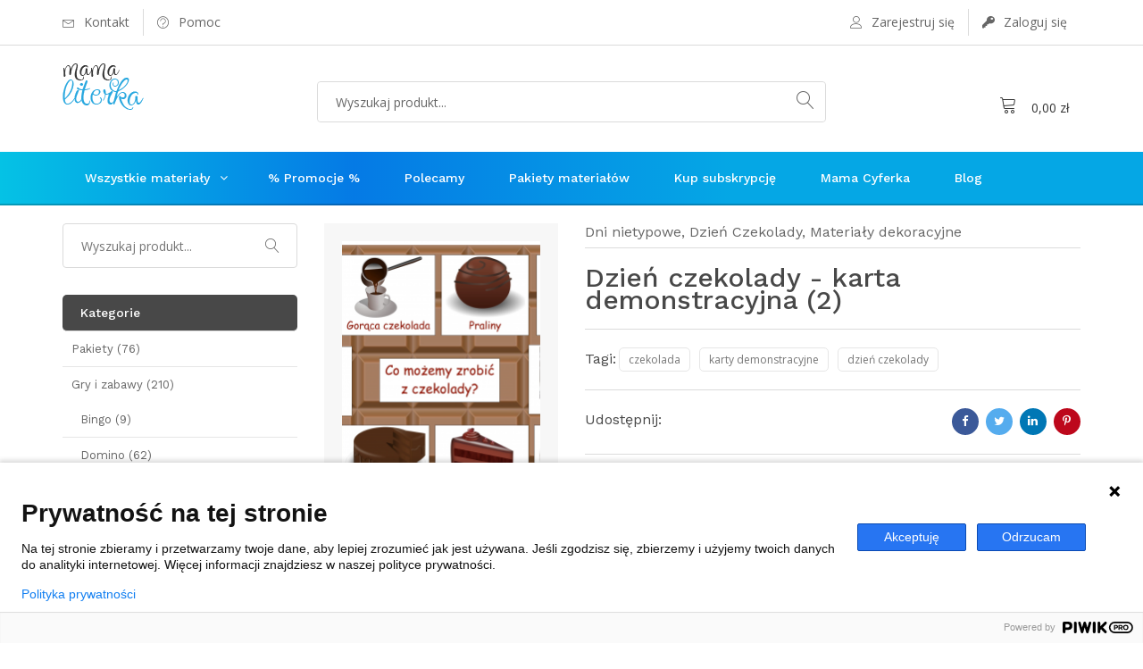

--- FILE ---
content_type: text/html; charset=UTF-8
request_url: https://mamaliterka.pl/produkt/dzien-czekolady-karta-demonstracyjna-2
body_size: 14508
content:
<!DOCTYPE html>
<html>
    <head>
        <meta charset="UTF-8">
        <meta name="viewport" content="width=device-width, initial-scale=1.0">
        <title>Dzień czekolady - karta demonstracyjna (2) Mama Literka</title>
                <link href="/css/app.css?v=4" rel="stylesheet" type="text/css"/>
                <style>
    #seconds, .owl-next:hover, .owl-prev:hover, .tg-breadcrumb, .tg-btn.tg-active, .tg-btn:hover, .tg-btnreply:hover, .tg-headervtwo .tg-formsearch fieldset button, .tg-homeslidervtwo .tg-slidercontent .tg-btns .tg-btn.tg-active, .tg-homeslidervtwo .tg-slidercontent .tg-btns .tg-btn:hover, .tg-navigationarea, .tg-quantityholder .minus:hover, .tg-quantityholder .plus:hover, .tg-tag:hover, .tg-testimonial figure:before, .tg-themetabs li a:before {
    background: #05a7e5;
    background: rgb(5,194,229);
    background: linear-gradient(90deg, rgba(5,194,229,1) 0%, rgba(5,122,229,1) 31%, rgba(5,167,229,1) 64%);
}

.form-control, .tg-select select, .uneditable-input, input[type=color], input[type=date], input[type=datetime-local], input[type=datetime], input[type=email], input[type=month], input[type=number], input[type=password], input[type=search], input[type=tel], input[type=text], input[type=time], input[type=url], input[type=week], select, textarea {
    text-transform: none;
}

.tg-minicartfoot .tg-btns .tg-btn {
    width: 100%; }

.tg-newsletter  {
    display: none; }

.tg-footerbar {
    display: none; }

body h1, body h2, body h3, body h4, body h5, body h6 {
    text-transform: none; }

.tg-frontcover:before {
    background: none;
}

.form-control:focus, .owl-next:hover, .owl-prev:hover, .select select:focus, .tg-btn.tg-active, .tg-btn:hover, .tg-btnreply:hover, .tg-comments li .tg-authorbox:hover, .tg-comments li .tg-authorbox:hover .tg-bottomarrow, .tg-footer, .tg-pickedbyauthor .tg-postbook:hover, .tg-quantityholder .minus:hover, .tg-quantityholder .plus:hover, .tg-tag:hover, .tg-testimonial figure img, .tg-themedropdownmenu, input:focus, textarea:focus {
    border-color: #0486b7;
}

.tg-btn.tg-active, .tg-btn:hover {
    box-shadow: inset 0 -2px 0 0 #0486b7;
}

.tg-404errorcontent span, .tg-bookprice ins, .tg-newsletter h4, .tg-relatedbooks .tg-postbook .tg-bookprice ins, .tg-stars span:after, .tg-textbox h3 span, .tg-widget ul li a:hover, .tg-widget ul li:hover a, .tg-widget ul li:hover a em, .tg-widget ul li:hover a span, a, a:active, a:focus, a:hover, p a, p a:hover {
    color: #05a7e5;
}

.tg-sectionspace {
    padding: 50px 0;
}

.tg-clientservices {
    display: none; }

.pagination span.current {
    background: #05a7e5; }

.tg-btnthemedropdown {
    text-transform: none; }

.owl-carousel .owl-item img {
    width: 100%;
    display: block;
    -webkit-transform-style: preserve-3d;
    border: 1px solid #05a7e530;
    border-radius: 6px;
}

.tg-btn {
text-transform: inherit; 
}

.tg-allstatus {
    z-index: 2;
    width: 100%;
    float: left;
    position: relative;
    margin: 0px 0 0; 
}

.tg-sectionspace {
    padding: 0px 0;
}

.tg-btn-error {
    background: #f77e17;
}

.tg-threecolumns {
    width: 100%;
    float: left;
    padding: 25px 0;
}

.tg-footercol {
    width: 100%;
    float: left;
    min-height: 2px;
}

 .tg-twocolumns {
    margin-top: 20px;
}

.tg-themetabnav li a {
    margin-bottom: -6px;
}



.feature-card-card {
  flex: 0 0 auto;
  width: 25%;
  display: flex;
  max-width: 285px;
  align-items: center;
  padding-top: var(--dl-space-space-oneandhalfunits);
  padding-left: var(--dl-space-space-unit);
  padding-right: var(--dl-space-space-unit);
  flex-direction: column;
  padding-bottom: var(--dl-space-space-oneandhalfunits);
}
.feature-card-image {
  width: 60px;
  height: 60px;
  object-fit: cover;
  margin-bottom: var(--dl-space-space-twounits);
}
.feature-card-text {
  text-align: center;
  margin-bottom: var(--dl-space-space-unit);
}
.feature-card-text1 {
  color: var(--dl-color-grays-gray100);
  text-align: center;
  margin-bottom: var(--dl-space-space-unit);
}
.feature-card-text2 {
  color: var(--dl-color-backgrounds-primary);
  cursor: pointer;
  font-style: normal;
  transition: 0.3s;
  font-weight: 600;
  line-height: 1.75;
}
.feature-card-text2:hover {
  text-decoration: underline;
}
@media(max-width: 767px) {
  .feature-card-card {
    width: 50%;
  }
}
@media(max-width: 479px) {
  .feature-card-card {
    width: 100%;
  }
}

.jumbotron h1 {
    font-size: 50px;
    color: #058be5;
}
</style>

        <link rel="icon" href="/images/logo_mamaliterka-1-100x100.png" sizes="32x32">
        <link rel="icon" href="/images/logo_mamaliterka-1.png" sizes="192x192">
        <link rel="apple-touch-icon" href="/images/logo_mamaliterka-1.png">
        <meta name="msapplication-TileImage" content="/images/logo_mamaliterka-1.png">

                <!-- Google Tag Manager -->
<script>(function(w,d,s,l,i){w[l]=w[l]||[];w[l].push({'gtm.start':
new Date().getTime(),event:'gtm.js'});var f=d.getElementsByTagName(s)[0],
j=d.createElement(s),dl=l!='dataLayer'?'&l='+l:'';j.async=true;j.src=
'https://www.googletagmanager.com/gtm.js?id='+i+dl;f.parentNode.insertBefore(j,f);
})(window,document,'script','dataLayer','GTM-M2MBH3W');</script>
<!-- End Google Tag Manager -->

<!-- GetResponse Analytics -->
  <script type="text/javascript">
      
  (function(m, o, n, t, e, r, _){
          m['__GetResponseAnalyticsObject'] = e;m[e] = m[e] || function() {(m[e].q = m[e].q || []).push(arguments)};
          r = o.createElement(n);_ = o.getElementsByTagName(n)[0];r.async = 1;r.src = t;r.setAttribute('crossorigin', 'use-credentials');_.parentNode .insertBefore(r, _);
      })(window, document, 'script', 'https://ga.getresponse.com/script/b0cde40d-35eb-4760-99f1-abeec9633531/ga.js', 'GrTracking');


  </script>
  <!-- End GetResponse Analytics -->

<!-- Meta Pixel Code -->
<script>
  !function(f,b,e,v,n,t,s)
  {if(f.fbq)return;n=f.fbq=function(){n.callMethod?
  n.callMethod.apply(n,arguments):n.queue.push(arguments)};
  if(!f._fbq)f._fbq=n;n.push=n;n.loaded=!0;n.version='2.0';
  n.queue=[];t=b.createElement(e);t.async=!0;
  t.src=v;s=b.getElementsByTagName(e)[0];
  s.parentNode.insertBefore(t,s)}(window, document,'script',
  'https://connect.facebook.net/en_US/fbevents.js');
  fbq('init', '634621195020357');
  fbq('track', 'PageView');
</script>
<noscript><img height="1" width="1" style="display:none"
  src="https://www.facebook.com/tr?id=634621195020357&ev=PageView&noscript=1"
/></noscript>
<!-- End Meta Pixel Code -->
<!-- Hotjar Tracking Code for https://mamaliterka.pl/ -->
<script>
    (function(h,o,t,j,a,r){
        h.hj=h.hj||function(){(h.hj.q=h.hj.q||[]).push(arguments)};
        h._hjSettings={hjid:3452912,hjsv:6};
        a=o.getElementsByTagName('head')[0];
        r=o.createElement('script');r.async=1;
        r.src=t+h._hjSettings.hjid+j+h._hjSettings.hjsv;
        a.appendChild(r);
    })(window,document,'https://static.hotjar.com/c/hotjar-','.js?sv=');
</script>

    </head>
    <body class="tg-home tg-homeone">
            <script type="text/javascript">
(function(window, document, dataLayerName, id) {
window[dataLayerName]=window[dataLayerName]||[],window[dataLayerName].push({start:(new Date).getTime(),event:"stg.start"});var scripts=document.getElementsByTagName('script')[0],tags=document.createElement('script');
function stgCreateCookie(a,b,c){var d="";if(c){var e=new Date;e.setTime(e.getTime()+24*c*60*60*1e3),d="; expires="+e.toUTCString()}document.cookie=a+"="+b+d+"; path=/"}
var isStgDebug=(window.location.href.match("stg_debug")||document.cookie.match("stg_debug"))&&!window.location.href.match("stg_disable_debug");stgCreateCookie("stg_debug",isStgDebug?1:"",isStgDebug?14:-1);
var qP=[];dataLayerName!=="dataLayer"&&qP.push("data_layer_name="+dataLayerName),isStgDebug&&qP.push("stg_debug");var qPString=qP.length>0?("?"+qP.join("&")):"";
tags.async=!0,tags.src="https://mamaliterka.containers.piwik.pro/"+id+".js"+qPString,scripts.parentNode.insertBefore(tags,scripts);
!function(a,n,i){a[n]=a[n]||{};for(var c=0;c<i.length;c++)!function(i){a[n][i]=a[n][i]||{},a[n][i].api=a[n][i].api||function(){var a=[].slice.call(arguments,0);"string"==typeof a[0]&&window[dataLayerName].push({event:n+"."+i+":"+a[0],parameters:[].slice.call(arguments,1)})}}(i[c])}(window,"ppms",["tm","cm"]);
})(window, document, 'dataLayer', 'e5b055cf-0ece-4f89-b3f5-cd28ceac91e4');
</script>
<!-- Google Tag Manager (noscript) -->
<noscript><iframe src="https://www.googletagmanager.com/ns.html?id=GTM-M2MBH3W"
height="0" width="0" style="display:none;visibility:hidden"></iframe></noscript>
<!-- End Google Tag Manager (noscript) -->

        <div id="tg-wrapper" class="tg-wrapper tg-haslayout">
            <header id="tg-header" class="tg-header tg-haslayout">
    <div class="tg-topbar">
        <div class="container">
            <div class="row">
                <div class="col-xs-12 col-sm-12 col-md-12 col-lg-12">
                    <ul class="tg-addnav tg-addnav--fast-menu">
                        <li>
                            <a href="/kontakt">
                                <i class="icon-envelope"></i>
                                <em>Kontakt</em>
                            </a>
                        </li>
                        <li>
                            <a href="/pomoc">
                                <i class="icon-question-circle"></i>
                                <em>Pomoc</em>
                            </a>
                        </li>
                    </ul>

                    <div class="tg-userlogin" style="padding: 0; background: transparent">
                                                    <ul class="tg-addnav">
                                <li>
                                    <a href="/zarejestruj-sie">
                                        <i class="icon-user"></i>
                                        <em>Zarejestruj się</em>
                                    </a>
                                </li>
                                <li>
                                    <a href="/zaloguj-sie">
                                        <i class="icon-key"></i>
                                        <em>Zaloguj się</em>
                                    </a>
                                </li>
                            </ul>
                                            </div>
                </div>
            </div>
        </div>
    </div>
    <div class="tg-middlecontainer">
        <div class="container">
            <div class="row">
                <div class="col-xs-12 col-sm-12 col-md-12 col-lg-12">
                    <strong class="tg-logo"><a href="/"><img class="logo-image" src="/images/logo_mamaliterka-1.png" alt="company name here"></a></strong>
                    <div class="tg-wishlistandcart pt-40" id="cart-view">
                        <div class="dropdown">
    <button class="btn btn-default dropdown-toggle minicartbutton" type="button" id="minicart" style="border: 0;" data-toggle="dropdown" aria-haspopup="true" aria-expanded="true">
                <i class="icon-cart"></i>

                    <span>0,00 zł</span>
            </button>

    <div class="dropdown-menu dropdown-mini-cart" aria-labelledby="minicart">
                    <p class="text-center pt-20">Twój koszyk jest pusty</p>
            </div>
</div>
                    </div>
                    <div class="tg-searchbox pt-30">
                        <form class="tg-formtheme tg-formsearch" action="/szukaj">
                            <fieldset>
                                <input type="text" name="query" class="typeahead form-control" placeholder="Wyszukaj produkt...">
                                <button type="submit"><i class="icon-magnifier"></i></button>
                            </fieldset>
                        </form>
                    </div>
                </div>
            </div>
        </div>
    </div>
    <div class="tg-navigationarea">
        <div class="container">
            <div class="row">
                <div class="col-xs-12 col-sm-12 col-md-12 col-lg-12">
                    <nav id="tg-nav" class="tg-nav">
                        <div class="navbar-header">
                            <button type="button" class="navbar-toggle collapsed" data-toggle="collapse" data-target="#tg-navigation" aria-expanded="false">
                                <span class="sr-only">Toggle navigation</span>
                                <span class="icon-bar"></span>
                                <span class="icon-bar"></span>
                                <span class="icon-bar"></span>
                            </button>
                        </div>
                        <div id="tg-navigation" class="collapse navbar-collapse tg-navigation">
                            <ul>
                <li class="menu-item-has-children menu-item-has-mega-menu">
            <a href="javascript:void(0);">Wszystkie materiały</a>
            
<div class="mega-menu">
    <ul class="tg-themetabnav" role="tablist">
                    <li role="presentation" class="active">
                                    <a href="/kategoria/pakiety" class="direct-link">Pakiety</a>
                            </li>
                    <li role="presentation" >
                                    <a href="#cat123" aria-controls="cat123" role="tab" data-toggle="tab">Gry i zabawy</a>
                            </li>
                    <li role="presentation" >
                                    <a href="/kategoria/nowy-ortografia" class="direct-link">Ortografia</a>
                            </li>
                    <li role="presentation" >
                                    <a href="/kategoria/nowy-gramatyka" class="direct-link">Gramatyka</a>
                            </li>
                    <li role="presentation" >
                                    <a href="/kategoria/nowy-lapbooki" class="direct-link">Lapbooki</a>
                            </li>
                    <li role="presentation" >
                                    <a href="#cat147" aria-controls="cat147" role="tab" data-toggle="tab">Alfabet</a>
                            </li>
                    <li role="presentation" >
                                    <a href="/kategoria/nowy-kodowanie-symetrie" class="direct-link">Kodowanie/symetrie</a>
                            </li>
                    <li role="presentation" >
                                    <a href="#cat156" aria-controls="cat156" role="tab" data-toggle="tab">Pory roku</a>
                            </li>
                    <li role="presentation" >
                                    <a href="#cat162" aria-controls="cat162" role="tab" data-toggle="tab">Święta i wyjątkowe okazje</a>
                            </li>
                    <li role="presentation" >
                                    <a href="#cat168" aria-controls="cat168" role="tab" data-toggle="tab">Dni nietypowe</a>
                            </li>
                    <li role="presentation" >
                                    <a href="/kategoria/nowy-percepcja-wzrokowa" class="direct-link">Percepcja wzrokowa</a>
                            </li>
                    <li role="presentation" >
                                    <a href="/kategoria/nowy-motoryka-mala" class="direct-link">Motoryka mała</a>
                            </li>
                    <li role="presentation" >
                                    <a href="/kategoria/nowy-prezentacje" class="direct-link">Prezentacje</a>
                            </li>
                    <li role="presentation" >
                                    <a href="#cat191" aria-controls="cat191" role="tab" data-toggle="tab">Zabawy językiem polskim</a>
                            </li>
                    <li role="presentation" >
                                    <a href="/kategoria/nowy-materialy-dekoracyjne" class="direct-link">Materiały dekoracyjne</a>
                            </li>
                    <li role="presentation" >
                                    <a href="#cat193" aria-controls="cat193" role="tab" data-toggle="tab">Lektury</a>
                            </li>
                    <li role="presentation" >
                                    <a href="/kategoria/na-czasie" class="direct-link">Na czasie</a>
                            </li>
                    <li role="presentation" >
                                    <a href="/kategoria/mama-cyferka" class="direct-link">Mama Cyferka</a>
                            </li>
                    <li role="presentation" >
                                    <a href="#cat226" aria-controls="cat226" role="tab" data-toggle="tab">Szkoła pisania</a>
                            </li>
                    <li role="presentation" >
                                    <a href="/kategoria/gimnastyka-umyslu" class="direct-link">Gimnastyka umysłu</a>
                            </li>
                    <li role="presentation" >
                                    <a href="/kategoria/ksztalty" class="direct-link">Kształty</a>
                            </li>
                    <li role="presentation" >
                                    <a href="/kategoria/uczen-karty-pracy-materialy-na-gazetke" class="direct-link">Uczeń - karty pracy, materiały na gazetkę</a>
                            </li>
            </ul>
    <div class="tab-content tg-themetabcontent">
                <div role="tabpanel" class="tab-pane active" id="cat7">
            <ul>
                            </ul>
            <div class="mega-menu-category-box">
                <div class="tg-textbox mega-menu-category-box--inner">
                    <a class="tg-btn" href="/kategoria/pakiety">Pokaż wszystkie</a>
                </div>
            </div>
        </div>
                <div role="tabpanel" class="tab-pane " id="cat123">
            <ul>
                                <li>
                    <div class="tg-linkstitle">
                        <h2>
                        <a class="category-menu-link"
                           href="/kategoria/nowy-bingo">Bingo</a></h2>
                    </div>
                                    </li>
                                <li>
                    <div class="tg-linkstitle">
                        <h2>
                        <a class="category-menu-link"
                           href="/kategoria/nowy-domino">Domino</a></h2>
                    </div>
                                    </li>
                                <li>
                    <div class="tg-linkstitle">
                        <h2>
                        <a class="category-menu-link"
                           href="/kategoria/nowy-ja-mam-kto-ma">Ja mam, kto ma?</a></h2>
                    </div>
                                    </li>
                                <li>
                    <div class="tg-linkstitle">
                        <h2>
                        <a class="category-menu-link"
                           href="/kategoria/nowy-kaboom">Kaboom</a></h2>
                    </div>
                                    </li>
                                <li>
                    <div class="tg-linkstitle">
                        <h2>
                        <a class="category-menu-link"
                           href="/kategoria/nowy-kalambury">Kalambury</a></h2>
                    </div>
                                    </li>
                                <li>
                    <div class="tg-linkstitle">
                        <h2>
                        <a class="category-menu-link"
                           href="/kategoria/nowy-kolko-i-krzyzyk">Kółko i krzyżyk</a></h2>
                    </div>
                                    </li>
                                <li>
                    <div class="tg-linkstitle">
                        <h2>
                        <a class="category-menu-link"
                           href="/kategoria/nowy-memory">Memory</a></h2>
                    </div>
                                    </li>
                                <li>
                    <div class="tg-linkstitle">
                        <h2>
                        <a class="category-menu-link"
                           href="/kategoria/nowy-muchy">Muchy</a></h2>
                    </div>
                                    </li>
                                <li>
                    <div class="tg-linkstitle">
                        <h2>
                        <a class="category-menu-link"
                           href="/kategoria/nowy-piotrus">Piotruś</a></h2>
                    </div>
                                    </li>
                                <li>
                    <div class="tg-linkstitle">
                        <h2>
                        <a class="category-menu-link"
                           href="/kategoria/nowy-sudoku">Sudoku</a></h2>
                    </div>
                                    </li>
                                <li>
                    <div class="tg-linkstitle">
                        <h2>
                        <a class="category-menu-link"
                           href="/kategoria/nowy-trimino">Trimino</a></h2>
                    </div>
                                    </li>
                            </ul>
            <div class="mega-menu-category-box">
                <div class="tg-textbox mega-menu-category-box--inner">
                    <a class="tg-btn" href="/kategoria/nowy-gry-i-zabawy">Pokaż wszystkie</a>
                </div>
            </div>
        </div>
                <div role="tabpanel" class="tab-pane " id="cat144">
            <ul>
                            </ul>
            <div class="mega-menu-category-box">
                <div class="tg-textbox mega-menu-category-box--inner">
                    <a class="tg-btn" href="/kategoria/nowy-ortografia">Pokaż wszystkie</a>
                </div>
            </div>
        </div>
                <div role="tabpanel" class="tab-pane " id="cat145">
            <ul>
                            </ul>
            <div class="mega-menu-category-box">
                <div class="tg-textbox mega-menu-category-box--inner">
                    <a class="tg-btn" href="/kategoria/nowy-gramatyka">Pokaż wszystkie</a>
                </div>
            </div>
        </div>
                <div role="tabpanel" class="tab-pane " id="cat146">
            <ul>
                            </ul>
            <div class="mega-menu-category-box">
                <div class="tg-textbox mega-menu-category-box--inner">
                    <a class="tg-btn" href="/kategoria/nowy-lapbooki">Pokaż wszystkie</a>
                </div>
            </div>
        </div>
                <div role="tabpanel" class="tab-pane " id="cat147">
            <ul>
                                <li>
                    <div class="tg-linkstitle">
                        <h2>
                        <a class="category-menu-link"
                           href="/kategoria/nowy-litery-a-z">Litery A-Ż</a></h2>
                    </div>
                                            <ul>
                                                        <li><a href="/kategoria/litera-a-a">Litera A, Ą</a></li>
                                                        <li><a href="/kategoria/litera-b-1">Litera B</a></li>
                                                        <li><a href="/kategoria/litera-c-c-gloska-ch-cz">Litera C, Ć; głoska CH, CZ</a></li>
                                                        <li><a href="/kategoria/litera-d-gloska-dz-dz-dz">Litera D; głoska DZ, DŹ, DŻ</a></li>
                                                        <li><a href="/kategoria/litera-e-e">Litera E, Ę</a></li>
                                                        <li><a href="/kategoria/litera-f-1">Litera F</a></li>
                                                        <li><a href="/kategoria/litera-g-1">Litera G</a></li>
                                                        <li><a href="/kategoria/litera-h-1">Litera H</a></li>
                                                        <li><a href="/kategoria/litera-i-1">Litera I</a></li>
                                                        <li><a href="/kategoria/litera-j-1">Litera J</a></li>
                                                        <li><a href="/kategoria/litera-k-1">Litera K</a></li>
                                                        <li><a href="/kategoria/litera-l-l">Litera L, Ł</a></li>
                                                        <li><a href="/kategoria/litera-m-1">Litera M</a></li>
                                                        <li><a href="/kategoria/litera-n-n">Litera N, Ń</a></li>
                                                        <li><a href="/kategoria/litera-o-o">Litera O, Ó</a></li>
                                                        <li><a href="/kategoria/litera-p-1">Litera P</a></li>
                                                        <li><a href="/kategoria/litera-r-gloska-rz">Litera R, głoska RZ</a></li>
                                                        <li><a href="/kategoria/litera-s-s-gloska-sz">Litera S, Ś, głoska SZ</a></li>
                                                        <li><a href="/kategoria/litera-t-1">Litera T</a></li>
                                                        <li><a href="/kategoria/litera-u-1">Litera U</a></li>
                                                        <li><a href="/kategoria/litera-w-2">Litera W</a></li>
                                                        <li><a href="/kategoria/litera-y-1">Litera Y</a></li>
                                                        <li><a href="/kategoria/litera-z-z-z">Litera Z, Ź, Ż</a></li>
                                                    </ul>
                        <a class="tg-btnviewall" href="/kategoria/nowy-litery-a-z">Wszystkie</a>
                                    </li>
                                <li>
                    <div class="tg-linkstitle">
                        <h2>
                        <a class="category-menu-link"
                           href="/kategoria/nowy-gloski">Głoski</a></h2>
                    </div>
                                    </li>
                                <li>
                    <div class="tg-linkstitle">
                        <h2>
                        <a class="category-menu-link"
                           href="/kategoria/nowy-nauka-czytania">Nauka czytania</a></h2>
                    </div>
                                    </li>
                                <li>
                    <div class="tg-linkstitle">
                        <h2>
                        <a class="category-menu-link"
                           href="/kategoria/nowy-samogloski">Samogłoski</a></h2>
                    </div>
                                    </li>
                                <li>
                    <div class="tg-linkstitle">
                        <h2>
                        <a class="category-menu-link"
                           href="/kategoria/nowy-sylaby">Sylaby</a></h2>
                    </div>
                                    </li>
                                <li>
                    <div class="tg-linkstitle">
                        <h2>
                        <a class="category-menu-link"
                           href="/kategoria/nowy-grafomotoryka">Grafomotoryka</a></h2>
                    </div>
                                    </li>
                                <li>
                    <div class="tg-linkstitle">
                        <h2>
                        <a class="category-menu-link"
                           href="/kategoria/nowy-wklejki-karty-demonstracyjne">Wklejki/karty demonstracyjne</a></h2>
                    </div>
                                    </li>
                            </ul>
            <div class="mega-menu-category-box">
                <div class="tg-textbox mega-menu-category-box--inner">
                    <a class="tg-btn" href="/kategoria/nowy-alfabet">Pokaż wszystkie</a>
                </div>
            </div>
        </div>
                <div role="tabpanel" class="tab-pane " id="cat155">
            <ul>
                            </ul>
            <div class="mega-menu-category-box">
                <div class="tg-textbox mega-menu-category-box--inner">
                    <a class="tg-btn" href="/kategoria/nowy-kodowanie-symetrie">Pokaż wszystkie</a>
                </div>
            </div>
        </div>
                <div role="tabpanel" class="tab-pane " id="cat156">
            <ul>
                                <li>
                    <div class="tg-linkstitle">
                        <h2>
                        <a class="category-menu-link"
                           href="/kategoria/nowy-wiosna">Wiosna</a></h2>
                    </div>
                                    </li>
                                <li>
                    <div class="tg-linkstitle">
                        <h2>
                        <a class="category-menu-link"
                           href="/kategoria/nowy-lato">Lato</a></h2>
                    </div>
                                    </li>
                                <li>
                    <div class="tg-linkstitle">
                        <h2>
                        <a class="category-menu-link"
                           href="/kategoria/nowy-jesien">Jesień</a></h2>
                    </div>
                                    </li>
                                <li>
                    <div class="tg-linkstitle">
                        <h2>
                        <a class="category-menu-link"
                           href="/kategoria/nowy-zima">Zima</a></h2>
                    </div>
                                    </li>
                            </ul>
            <div class="mega-menu-category-box">
                <div class="tg-textbox mega-menu-category-box--inner">
                    <a class="tg-btn" href="/kategoria/nowy-pory-roku">Pokaż wszystkie</a>
                </div>
            </div>
        </div>
                <div role="tabpanel" class="tab-pane " id="cat162">
            <ul>
                                <li>
                    <div class="tg-linkstitle">
                        <h2>
                        <a class="category-menu-link"
                           href="/kategoria/dzien-mamy-dzien-taty-dzien-rodziny-1">Dzień Mamy/Dzień Taty/Dzień Rodziny</a></h2>
                    </div>
                                    </li>
                                <li>
                    <div class="tg-linkstitle">
                        <h2>
                        <a class="category-menu-link"
                           href="/kategoria/dzien-dziecka-1">Dzień Dziecka</a></h2>
                    </div>
                                    </li>
                                <li>
                    <div class="tg-linkstitle">
                        <h2>
                        <a class="category-menu-link"
                           href="/kategoria/poczatek-roku-szkolnego">Początek roku szkolnego</a></h2>
                    </div>
                                    </li>
                                <li>
                    <div class="tg-linkstitle">
                        <h2>
                        <a class="category-menu-link"
                           href="/kategoria/boze-narodzenie-1">Boże Narodzenie</a></h2>
                    </div>
                                    </li>
                                <li>
                    <div class="tg-linkstitle">
                        <h2>
                        <a class="category-menu-link"
                           href="/kategoria/wielkanoc-1">Wielkanoc</a></h2>
                    </div>
                                    </li>
                                <li>
                    <div class="tg-linkstitle">
                        <h2>
                        <a class="category-menu-link"
                           href="/kategoria/dzien-babci-i-dziadka-1">Dzień Babci i Dziadka</a></h2>
                    </div>
                                    </li>
                                <li>
                    <div class="tg-linkstitle">
                        <h2>
                        <a class="category-menu-link"
                           href="/kategoria/koniec-roku-szkolnego">Koniec roku szkolnego</a></h2>
                    </div>
                                    </li>
                                <li>
                    <div class="tg-linkstitle">
                        <h2>
                        <a class="category-menu-link"
                           href="/kategoria/nowy-swieta-majowe-swieto-niepodleglosci">Święta Majowe/Święto Niepodległości</a></h2>
                    </div>
                                    </li>
                                <li>
                    <div class="tg-linkstitle">
                        <h2>
                        <a class="category-menu-link"
                           href="/kategoria/nowy-walentynki-dzien-kobiet">Walentynki/Dzień Kobiet</a></h2>
                    </div>
                                    </li>
                            </ul>
            <div class="mega-menu-category-box">
                <div class="tg-textbox mega-menu-category-box--inner">
                    <a class="tg-btn" href="/kategoria/nowy-swieta-i-wyjatkowe-okazje">Pokaż wszystkie</a>
                </div>
            </div>
        </div>
                <div role="tabpanel" class="tab-pane " id="cat168">
            <ul>
                                <li>
                    <div class="tg-linkstitle">
                        <h2>
                        <a class="category-menu-link"
                           href="/kategoria/halloween">Halloween</a></h2>
                    </div>
                                    </li>
                                <li>
                    <div class="tg-linkstitle">
                        <h2>
                        <a class="category-menu-link"
                           href="/kategoria/dzien-jablka">Dzień Jabłka</a></h2>
                    </div>
                                    </li>
                                <li>
                    <div class="tg-linkstitle">
                        <h2>
                        <a class="category-menu-link"
                           href="/kategoria/nowy-dzien-balwana">Dzień Bałwana</a></h2>
                    </div>
                                    </li>
                                <li>
                    <div class="tg-linkstitle">
                        <h2>
                        <a class="category-menu-link"
                           href="/kategoria/nowy-dzien-czekolady">Dzień Czekolady</a></h2>
                    </div>
                                    </li>
                                <li>
                    <div class="tg-linkstitle">
                        <h2>
                        <a class="category-menu-link"
                           href="/kategoria/nowy-dzien-dinozaura">Dzień Dinozaura</a></h2>
                    </div>
                                    </li>
                                <li>
                    <div class="tg-linkstitle">
                        <h2>
                        <a class="category-menu-link"
                           href="/kategoria/nowy-dzien-dyni">Dzień Dyni</a></h2>
                    </div>
                                    </li>
                                <li>
                    <div class="tg-linkstitle">
                        <h2>
                        <a class="category-menu-link"
                           href="/kategoria/nowy-dzien-kosmosu">Dzień Kosmosu</a></h2>
                    </div>
                                    </li>
                                <li>
                    <div class="tg-linkstitle">
                        <h2>
                        <a class="category-menu-link"
                           href="/kategoria/nowy-dzien-kredki">Dzień Kredki</a></h2>
                    </div>
                                    </li>
                                <li>
                    <div class="tg-linkstitle">
                        <h2>
                        <a class="category-menu-link"
                           href="/kategoria/nowy-dzien-kropki">Dzień Kropki</a></h2>
                    </div>
                                    </li>
                                <li>
                    <div class="tg-linkstitle">
                        <h2>
                        <a class="category-menu-link"
                           href="/kategoria/nowy-dzien-ksiazki">Dzień Książki</a></h2>
                    </div>
                                    </li>
                                <li>
                    <div class="tg-linkstitle">
                        <h2>
                        <a class="category-menu-link"
                           href="/kategoria/nowy-dzien-lodow">Dzień Lodów</a></h2>
                    </div>
                                    </li>
                                <li>
                    <div class="tg-linkstitle">
                        <h2>
                        <a class="category-menu-link"
                           href="/kategoria/nowy-dzien-motyli">Dzień Motyli</a></h2>
                    </div>
                                    </li>
                                <li>
                    <div class="tg-linkstitle">
                        <h2>
                        <a class="category-menu-link"
                           href="/kategoria/nowy-dzien-muzyki">Dzień Muzyki</a></h2>
                    </div>
                                    </li>
                                <li>
                    <div class="tg-linkstitle">
                        <h2>
                        <a class="category-menu-link"
                           href="/kategoria/nowy-dzien-oceanow">Dzień Oceanów</a></h2>
                    </div>
                                    </li>
                                <li>
                    <div class="tg-linkstitle">
                        <h2>
                        <a class="category-menu-link"
                           href="/kategoria/nowy-dzien-pluszowego-misia">Dzień Pluszowego Misia</a></h2>
                    </div>
                                    </li>
                                <li>
                    <div class="tg-linkstitle">
                        <h2>
                        <a class="category-menu-link"
                           href="/kategoria/nowy-dzien-policjanta">Dzień Policjanta</a></h2>
                    </div>
                                    </li>
                                <li>
                    <div class="tg-linkstitle">
                        <h2>
                        <a class="category-menu-link"
                           href="/kategoria/nowy-dzien-pszczol">Dzień Pszczół</a></h2>
                    </div>
                                    </li>
                                <li>
                    <div class="tg-linkstitle">
                        <h2>
                        <a class="category-menu-link"
                           href="/kategoria/nowy-dzien-sniegu">Dzień Śniegu</a></h2>
                    </div>
                                    </li>
                                <li>
                    <div class="tg-linkstitle">
                        <h2>
                        <a class="category-menu-link"
                           href="/kategoria/nowy-dzien-strazaka">Dzień Strażaka</a></h2>
                    </div>
                                    </li>
                                <li>
                    <div class="tg-linkstitle">
                        <h2>
                        <a class="category-menu-link"
                           href="/kategoria/nowy-dzien-ziemi">Dzień Ziemi</a></h2>
                    </div>
                                    </li>
                                <li>
                    <div class="tg-linkstitle">
                        <h2>
                        <a class="category-menu-link"
                           href="/kategoria/nowy-dzien-zwierzat">Dzień Zwierząt</a></h2>
                    </div>
                                    </li>
                            </ul>
            <div class="mega-menu-category-box">
                <div class="tg-textbox mega-menu-category-box--inner">
                    <a class="tg-btn" href="/kategoria/nowy-dni-nietypowe">Pokaż wszystkie</a>
                </div>
            </div>
        </div>
                <div role="tabpanel" class="tab-pane " id="cat188">
            <ul>
                            </ul>
            <div class="mega-menu-category-box">
                <div class="tg-textbox mega-menu-category-box--inner">
                    <a class="tg-btn" href="/kategoria/nowy-percepcja-wzrokowa">Pokaż wszystkie</a>
                </div>
            </div>
        </div>
                <div role="tabpanel" class="tab-pane " id="cat189">
            <ul>
                            </ul>
            <div class="mega-menu-category-box">
                <div class="tg-textbox mega-menu-category-box--inner">
                    <a class="tg-btn" href="/kategoria/nowy-motoryka-mala">Pokaż wszystkie</a>
                </div>
            </div>
        </div>
                <div role="tabpanel" class="tab-pane " id="cat190">
            <ul>
                            </ul>
            <div class="mega-menu-category-box">
                <div class="tg-textbox mega-menu-category-box--inner">
                    <a class="tg-btn" href="/kategoria/nowy-prezentacje">Pokaż wszystkie</a>
                </div>
            </div>
        </div>
                <div role="tabpanel" class="tab-pane " id="cat191">
            <ul>
                                <li>
                    <div class="tg-linkstitle">
                        <h2>
                        <a class="category-menu-link"
                           href="/kategoria/zabawy-dla-starszych-dzieci">Zabawy dla starszych dzieci</a></h2>
                    </div>
                                    </li>
                            </ul>
            <div class="mega-menu-category-box">
                <div class="tg-textbox mega-menu-category-box--inner">
                    <a class="tg-btn" href="/kategoria/nowy-zabawy-jezykiem-polskim">Pokaż wszystkie</a>
                </div>
            </div>
        </div>
                <div role="tabpanel" class="tab-pane " id="cat192">
            <ul>
                            </ul>
            <div class="mega-menu-category-box">
                <div class="tg-textbox mega-menu-category-box--inner">
                    <a class="tg-btn" href="/kategoria/nowy-materialy-dekoracyjne">Pokaż wszystkie</a>
                </div>
            </div>
        </div>
                <div role="tabpanel" class="tab-pane " id="cat193">
            <ul>
                                <li>
                    <div class="tg-linkstitle">
                        <h2>
                        <a class="category-menu-link"
                           href="/kategoria/klasa-1-3">Klasa 1-3</a></h2>
                    </div>
                                    </li>
                                <li>
                    <div class="tg-linkstitle">
                        <h2>
                        <a class="category-menu-link"
                           href="/kategoria/klasy-4-6">Klasy 4-6</a></h2>
                    </div>
                                    </li>
                            </ul>
            <div class="mega-menu-category-box">
                <div class="tg-textbox mega-menu-category-box--inner">
                    <a class="tg-btn" href="/kategoria/nowy-lektury">Pokaż wszystkie</a>
                </div>
            </div>
        </div>
                <div role="tabpanel" class="tab-pane " id="cat194">
            <ul>
                            </ul>
            <div class="mega-menu-category-box">
                <div class="tg-textbox mega-menu-category-box--inner">
                    <a class="tg-btn" href="/kategoria/na-czasie">Pokaż wszystkie</a>
                </div>
            </div>
        </div>
                <div role="tabpanel" class="tab-pane " id="cat198">
            <ul>
                            </ul>
            <div class="mega-menu-category-box">
                <div class="tg-textbox mega-menu-category-box--inner">
                    <a class="tg-btn" href="/kategoria/mama-cyferka">Pokaż wszystkie</a>
                </div>
            </div>
        </div>
                <div role="tabpanel" class="tab-pane " id="cat226">
            <ul>
                                <li>
                    <div class="tg-linkstitle">
                        <h2>
                        <a class="category-menu-link"
                           href="/kategoria/formy-pisemne">Formy pisemne</a></h2>
                    </div>
                                    </li>
                            </ul>
            <div class="mega-menu-category-box">
                <div class="tg-textbox mega-menu-category-box--inner">
                    <a class="tg-btn" href="/kategoria/szkola-pisania">Pokaż wszystkie</a>
                </div>
            </div>
        </div>
                <div role="tabpanel" class="tab-pane " id="cat229">
            <ul>
                            </ul>
            <div class="mega-menu-category-box">
                <div class="tg-textbox mega-menu-category-box--inner">
                    <a class="tg-btn" href="/kategoria/gimnastyka-umyslu">Pokaż wszystkie</a>
                </div>
            </div>
        </div>
                <div role="tabpanel" class="tab-pane " id="cat230">
            <ul>
                            </ul>
            <div class="mega-menu-category-box">
                <div class="tg-textbox mega-menu-category-box--inner">
                    <a class="tg-btn" href="/kategoria/ksztalty">Pokaż wszystkie</a>
                </div>
            </div>
        </div>
                <div role="tabpanel" class="tab-pane " id="cat233">
            <ul>
                            </ul>
            <div class="mega-menu-category-box">
                <div class="tg-textbox mega-menu-category-box--inner">
                    <a class="tg-btn" href="/kategoria/uczen-karty-pracy-materialy-na-gazetke">Pokaż wszystkie</a>
                </div>
            </div>
        </div>
            </div>
</div>

        </li>
                <li><a href="/promocje" >% Promocje %</a></li>
                <li><a href="/kategoria/poczatek-roku-szkolnego">Polecamy</a></li>
                <li><a href="/kategoria/pakiety">Pakiety materiałów</a></li>
                <li><a href="/kup-abonament" >Kup subskrypcję</a></li>
                <li><a href="/kategoria/mama-cyferka">Mama Cyferka</a></li>
                <li><a href="/blog">Blog</a></li>
    
</ul>


                        </div>
                    </nav>
                </div>
            </div>
        </div>
    </div>
</header>                <div class="tg-sectionspace tg-haslayout product-view-template">
        <div class="container">
            <div class="row">
                <div id="tg-twocolumns" class="tg-twocolumns">
                    <div class="col-xs-12 col-sm-8 col-md-8 col-lg-9 pull-right">
                        <div id="tg-content" class="tg-content">
                            <div class="tg-productdetail">
                                <div class="row">
                                    <div class="col-xs-12 col-sm-12 col-md-4 col-lg-4">
                                        <div class="tg-postbook">
                                            <figure class="tg-featureimg">
                                                    <div class="image-outer">
    <img class="preview-image" src="https://mamaliterka.pl/media/cache/product_cover_m/files/62e/8f6/62e8f6ef668a7674703247.jpeg" alt="Okładka produktu"
     ondrag="window.event.returnValue=false;" oncontextmenu="window.event.returnValue=false;">
    <img src="/images/63aed253dfcfb730687459.gif" class="mask-image" ondrag="window.event.returnValue=false;" oncontextmenu="window.event.returnValue=false;">
</div>
                                            </figure>
                                            <div class="text-center"
                                                 style="padding-top: 20px; float: left; width: 100%;">
                                                                        <div>
                                                <div class="tg-bookprice">
                                            <ins>4,00 zł</ins>
                                    </div>

                <a class="tg-btn tg-btn-success tg-btnstyletwo" data-add-to-cart="1983">
                    Dodaj do koszyka
                </a>

                                    <a class="tg-btn tg-btn-error tg-btnstyletwo" href="/kup-abonament">
                        Pobieraj bez limitu...
                    </a>
                            </div>
                                                        </div>
                                        </div>
                                    </div>
                                    <div class="col-xs-12 col-sm-12 col-md-8 col-lg-8">
                                        <div class="tg-productcontent">
                                            <div class="tg-bookscategories">
                                                                                                    <a
                                                    href="/kategoria/nowy-dni-nietypowe">Dni nietypowe</a>,                                                                                                     <a
                                                    href="/kategoria/nowy-dzien-czekolady">Dzień Czekolady</a>,                                                                                                     <a
                                                    href="/kategoria/nowy-materialy-dekoracyjne">Materiały dekoracyjne</a>                                                                                            </div>
                                            <div class="tg-booktitle">
                                                <h3>Dzień czekolady - karta demonstracyjna (2)</h3>
                                            </div>
                                            <div class="tg-tagsshare">
                                                                                                    <div class="tg-tags">
                                                        <span>Tagi:</span>
                                                        <div class="tg-tagholder">
                                                                                                                            <a class="tg-tag"
                                                                   href="/tag/czekolada">czekolada</a>
                                                                                                                            <a class="tg-tag"
                                                                   href="/tag/karty-demonstracyjne">karty demonstracyjne</a>
                                                                                                                            <a class="tg-tag"
                                                                   href="/tag/dzien-czekolady">dzień czekolady</a>
                                                                                                                    </div>
                                                    </div>
                                                                                                <div>
                                                    <div class="tg-socialshare">
                                                        <span>Udostępnij:</span>
                                                        <ul class="tg-socialicons">
    <li class="tg-facebook"><a href="https://www.facebook.com/sharer/sharer.php?u=https://mamaliterka.pl/produkt/dzien-czekolady-karta-demonstracyjna-2" target="_blank"><i class="fa fa-facebook"></i></a></li>
    <li class="tg-twitter"><a href="https://twitter.com/intent/tweet?url=https://mamaliterka.pl/produkt/dzien-czekolady-karta-demonstracyjna-2&text=" target="_blank"><i class="fa fa-twitter"></i></a></li>
    <li class="tg-linkedin"><a href="https://www.linkedin.com/shareArticle?mini=true&url=https://mamaliterka.pl/produkt/dzien-czekolady-karta-demonstracyjna-2" target="_blank"><i class="fa fa-linkedin"></i></a></li>
    <li class="tg-pinterestp"><a href="https://pinterest.com/pin/create/button/?url=https://mamaliterka.pl/produkt/dzien-czekolady-karta-demonstracyjna-2&media=&description=" target="_blank"><i class="fa fa-pinterest-p"></i></a></li>
</ul>                                                    </div>
                                                </div>
                                            </div>
                                            <div class="tg-description">
                                                
                                            </div>
                                                                                    </div>
                                    </div>

                                    <div class="tg-relatedproducts">
                                        <div class="col-xs-12 col-sm-12 col-md-12 col-lg-12">
                                            <div class="tg-sectionhead">
                                                <h2><span>Produkty powiązane</span>Może Cię to zainteresować</h2>
                                            </div>
                                        </div>
                                        <div class="col-xs-12 col-sm-12 col-md-12 col-lg-12">
                                            <div id="tg-relatedproductslider"
                                                 class="tg-relatedproductslider tg-relatedbooks owl-carousel">
                                                                                                    <div class="item">
    <div class="tg-postbook tg-notag">
        <figure class="tg-featureimg">
            <div class="tg-bookimg">
                <div class="tg-frontcover">
                    <a href="/produkt/detektyw-pozytywka-karty-pracy-sketchnotka-wersja-1-litery-pisane">
                        <div class="image-outer">
    <img class="preview-image" src="https://mamaliterka.pl/media/cache/product_cover_m/files/62e/8ef/62e8ef352bc2a898589067.jpeg" alt="Okładka produktu"
     ondrag="window.event.returnValue=false;" oncontextmenu="window.event.returnValue=false;">
    <img src="/images/63aed253dfcfb730687459.gif" class="mask-image" ondrag="window.event.returnValue=false;" oncontextmenu="window.event.returnValue=false;">
</div>
                    </a>
                </div>
            </div>
        </figure>
        <div class="tg-postbookcontent">
            <div class="tg-bookscategories">
                                    <a href="/kategoria/nowy-materialy-dekoracyjne">Materiały dekoracyjne</a>,                                     <a href="/kategoria/nowy-lektury">Lektury</a>,                                     <a href="/kategoria/klasa-1-3">Klasa 1-3</a>                            </div>
            <div class="tg-booktitle">
                <h3><a href="/produkt/detektyw-pozytywka-karty-pracy-sketchnotka-wersja-1-litery-pisane">&quot;Detektyw Pozytywka&quot; - karty pracy: sketchnotka (wersja 1 - litery pisane)</a></h3>
            </div>
                                    <div>
                                                <div class="tg-bookprice">
                                            <ins>4,00 zł</ins>
                                    </div>

                <a class="tg-btn tg-btn-success tg-btnstyletwo" data-add-to-cart="251">
                    Dodaj do koszyka
                </a>

                            </div>
                    </div>
    </div>
</div>                                                                                                    <div class="item">
    <div class="tg-postbook tg-notag">
        <figure class="tg-featureimg">
            <div class="tg-bookimg">
                <div class="tg-frontcover">
                    <a href="/produkt/detektyw-pozytywka-mapa-mysli-sketchnotka-wersja-1-litery-pisane">
                        <div class="image-outer">
    <img class="preview-image" src="https://mamaliterka.pl/media/cache/product_cover_m/files/62e/8ef/62e8ef354ed81498032637.jpeg" alt="Okładka produktu"
     ondrag="window.event.returnValue=false;" oncontextmenu="window.event.returnValue=false;">
    <img src="/images/63aed253dfcfb730687459.gif" class="mask-image" ondrag="window.event.returnValue=false;" oncontextmenu="window.event.returnValue=false;">
</div>
                    </a>
                </div>
            </div>
        </figure>
        <div class="tg-postbookcontent">
            <div class="tg-bookscategories">
                                    <a href="/kategoria/nowy-materialy-dekoracyjne">Materiały dekoracyjne</a>,                                     <a href="/kategoria/nowy-lektury">Lektury</a>,                                     <a href="/kategoria/klasa-1-3">Klasa 1-3</a>                            </div>
            <div class="tg-booktitle">
                <h3><a href="/produkt/detektyw-pozytywka-mapa-mysli-sketchnotka-wersja-1-litery-pisane">&quot;Detektyw Pozytywka&quot; - mapa myśli: sketchnotka (wersja 1 - litery pisane)</a></h3>
            </div>
                                    <div>
                                                <div class="tg-bookprice">
                                            <ins>4,00 zł</ins>
                                    </div>

                <a class="tg-btn tg-btn-success tg-btnstyletwo" data-add-to-cart="252">
                    Dodaj do koszyka
                </a>

                            </div>
                    </div>
    </div>
</div>                                                                                                    <div class="item">
    <div class="tg-postbook tg-notag">
        <figure class="tg-featureimg">
            <div class="tg-bookimg">
                <div class="tg-frontcover">
                    <a href="/produkt/ja-mam-kto-ma-dzien-ksiazki">
                        <div class="image-outer">
    <img class="preview-image" src="https://mamaliterka.pl/media/cache/product_cover_m/files/630/3bc/6303bc3b893ab567452587.jpeg" alt="Okładka produktu"
     ondrag="window.event.returnValue=false;" oncontextmenu="window.event.returnValue=false;">
    <img src="/images/63aed253dfcfb730687459.gif" class="mask-image" ondrag="window.event.returnValue=false;" oncontextmenu="window.event.returnValue=false;">
</div>
                    </a>
                </div>
            </div>
        </figure>
        <div class="tg-postbookcontent">
            <div class="tg-bookscategories">
                                    <a href="/kategoria/nowy-gry-i-zabawy">Gry i zabawy</a>,                                     <a href="/kategoria/nowy-ja-mam-kto-ma">Ja mam, kto ma?</a>,                                     <a href="/kategoria/nowy-dni-nietypowe">Dni nietypowe</a>,                                     <a href="/kategoria/nowy-dzien-ksiazki">Dzień Książki</a>                            </div>
            <div class="tg-booktitle">
                <h3><a href="/produkt/ja-mam-kto-ma-dzien-ksiazki">&quot;Ja mam, kto ma?&quot; - Dzień książki</a></h3>
            </div>
                                    <div>
                                                <div class="tg-bookprice">
                                            <ins>8,00 zł</ins>
                                    </div>

                <a class="tg-btn tg-btn-success tg-btnstyletwo" data-add-to-cart="1036">
                    Dodaj do koszyka
                </a>

                            </div>
                    </div>
    </div>
</div>                                                                                                    <div class="item">
    <div class="tg-postbook tg-notag">
        <figure class="tg-featureimg">
            <div class="tg-bookimg">
                <div class="tg-frontcover">
                    <a href="/produkt/ja-mam-kto-ma-dzien-oceanow">
                        <div class="image-outer">
    <img class="preview-image" src="https://mamaliterka.pl/media/cache/product_cover_m/files/630/3bc/6303bc4cd55af547358887.jpeg" alt="Okładka produktu"
     ondrag="window.event.returnValue=false;" oncontextmenu="window.event.returnValue=false;">
    <img src="/images/63aed253dfcfb730687459.gif" class="mask-image" ondrag="window.event.returnValue=false;" oncontextmenu="window.event.returnValue=false;">
</div>
                    </a>
                </div>
            </div>
        </figure>
        <div class="tg-postbookcontent">
            <div class="tg-bookscategories">
                                    <a href="/kategoria/nowy-gry-i-zabawy">Gry i zabawy</a>,                                     <a href="/kategoria/nowy-ja-mam-kto-ma">Ja mam, kto ma?</a>,                                     <a href="/kategoria/nowy-dni-nietypowe">Dni nietypowe</a>,                                     <a href="/kategoria/nowy-dzien-oceanow">Dzień Oceanów</a>                            </div>
            <div class="tg-booktitle">
                <h3><a href="/produkt/ja-mam-kto-ma-dzien-oceanow">&quot;Ja mam, kto ma?&quot; - dzień oceanów</a></h3>
            </div>
                                    <div>
                                                <div class="tg-bookprice">
                                            <ins>8,00 zł</ins>
                                    </div>

                <a class="tg-btn tg-btn-success tg-btnstyletwo" data-add-to-cart="1278">
                    Dodaj do koszyka
                </a>

                            </div>
                    </div>
    </div>
</div>                                                                                                    <div class="item">
    <div class="tg-postbook tg-notag">
        <figure class="tg-featureimg">
            <div class="tg-bookimg">
                <div class="tg-frontcover">
                    <a href="/produkt/ja-mam-kto-ma-dzien-lodow">
                        <div class="image-outer">
    <img class="preview-image" src="https://mamaliterka.pl/media/cache/product_cover_m/files/630/3bc/6303bc558eafe286335679.jpeg" alt="Okładka produktu"
     ondrag="window.event.returnValue=false;" oncontextmenu="window.event.returnValue=false;">
    <img src="/images/63aed253dfcfb730687459.gif" class="mask-image" ondrag="window.event.returnValue=false;" oncontextmenu="window.event.returnValue=false;">
</div>
                    </a>
                </div>
            </div>
        </figure>
        <div class="tg-postbookcontent">
            <div class="tg-bookscategories">
                                    <a href="/kategoria/nowy-gry-i-zabawy">Gry i zabawy</a>,                                     <a href="/kategoria/nowy-ja-mam-kto-ma">Ja mam, kto ma?</a>,                                     <a href="/kategoria/nowy-dni-nietypowe">Dni nietypowe</a>,                                     <a href="/kategoria/nowy-dzien-lodow">Dzień Lodów</a>                            </div>
            <div class="tg-booktitle">
                <h3><a href="/produkt/ja-mam-kto-ma-dzien-lodow">&quot;Ja mam, kto ma?&quot; - dzień lodów</a></h3>
            </div>
                                    <div>
                                                <div class="tg-bookprice">
                                            <ins>8,00 zł</ins>
                                    </div>

                <a class="tg-btn tg-btn-success tg-btnstyletwo" data-add-to-cart="1401">
                    Dodaj do koszyka
                </a>

                            </div>
                    </div>
    </div>
</div>                                                                                                    <div class="item">
    <div class="tg-postbook tg-notag">
        <figure class="tg-featureimg">
            <div class="tg-bookimg">
                <div class="tg-frontcover">
                    <a href="/produkt/4-pory-roku-plakietki">
                        <div class="image-outer">
    <img class="preview-image" src="https://mamaliterka.pl/media/cache/product_cover_m/files/62e/8f5/62e8f5168e2b1389281195.jpeg" alt="Okładka produktu"
     ondrag="window.event.returnValue=false;" oncontextmenu="window.event.returnValue=false;">
    <img src="/images/63aed253dfcfb730687459.gif" class="mask-image" ondrag="window.event.returnValue=false;" oncontextmenu="window.event.returnValue=false;">
</div>
                    </a>
                </div>
            </div>
        </figure>
        <div class="tg-postbookcontent">
            <div class="tg-bookscategories">
                                    <a href="/kategoria/nowy-pory-roku">Pory roku</a>,                                     <a href="/kategoria/nowy-materialy-dekoracyjne">Materiały dekoracyjne</a>                            </div>
            <div class="tg-booktitle">
                <h3><a href="/produkt/4-pory-roku-plakietki">4 pory roku - plakietki</a></h3>
            </div>
                                    <div>
                                                    <div class="tg-themetagbox"><span class="tg-themetag">PROMOCJA</span></div>
                                <div class="tg-bookprice">
                                            <ins>2,40 zł</ins>
                        <del>4,00 zł</del>
                            <span class="lowest-price">Wcześniej: 2,40 zł zł <i class="fa fa-info-circle" title="Najniższa cena z ostatnich 30 dni"></i></span>
                                    </div>

                <a class="tg-btn tg-btn-success tg-btnstyletwo" data-add-to-cart="1507">
                    Dodaj do koszyka
                </a>

                            </div>
                    </div>
    </div>
</div>                                                                                                    <div class="item">
    <div class="tg-postbook tg-notag">
        <figure class="tg-featureimg">
            <div class="tg-bookimg">
                <div class="tg-frontcover">
                    <a href="/produkt/ja-mam-kto-ma-swieto-muzyki">
                        <div class="image-outer">
    <img class="preview-image" src="https://mamaliterka.pl/media/cache/product_cover_m/files/630/3bc/6303bc647e329886067691.jpeg" alt="Okładka produktu"
     ondrag="window.event.returnValue=false;" oncontextmenu="window.event.returnValue=false;">
    <img src="/images/63aed253dfcfb730687459.gif" class="mask-image" ondrag="window.event.returnValue=false;" oncontextmenu="window.event.returnValue=false;">
</div>
                    </a>
                </div>
            </div>
        </figure>
        <div class="tg-postbookcontent">
            <div class="tg-bookscategories">
                                    <a href="/kategoria/nowy-gry-i-zabawy">Gry i zabawy</a>,                                     <a href="/kategoria/nowy-ja-mam-kto-ma">Ja mam, kto ma?</a>,                                     <a href="/kategoria/nowy-dni-nietypowe">Dni nietypowe</a>,                                     <a href="/kategoria/nowy-dzien-muzyki">Dzień Muzyki</a>                            </div>
            <div class="tg-booktitle">
                <h3><a href="/produkt/ja-mam-kto-ma-swieto-muzyki">&quot;Ja mam, kto ma?&quot; - święto muzyki</a></h3>
            </div>
                                    <div>
                                                <div class="tg-bookprice">
                                            <ins>8,00 zł</ins>
                                    </div>

                <a class="tg-btn tg-btn-success tg-btnstyletwo" data-add-to-cart="1548">
                    Dodaj do koszyka
                </a>

                            </div>
                    </div>
    </div>
</div>                                                                                                    <div class="item">
    <div class="tg-postbook tg-notag">
        <figure class="tg-featureimg">
            <div class="tg-bookimg">
                <div class="tg-frontcover">
                    <a href="/produkt/ja-mam-kto-ma-dzien-kredki">
                        <div class="image-outer">
    <img class="preview-image" src="https://mamaliterka.pl/media/cache/product_cover_m/files/630/3bc/6303bc708713f231639996.jpeg" alt="Okładka produktu"
     ondrag="window.event.returnValue=false;" oncontextmenu="window.event.returnValue=false;">
    <img src="/images/63aed253dfcfb730687459.gif" class="mask-image" ondrag="window.event.returnValue=false;" oncontextmenu="window.event.returnValue=false;">
</div>
                    </a>
                </div>
            </div>
        </figure>
        <div class="tg-postbookcontent">
            <div class="tg-bookscategories">
                                    <a href="/kategoria/nowy-gry-i-zabawy">Gry i zabawy</a>,                                     <a href="/kategoria/nowy-ja-mam-kto-ma">Ja mam, kto ma?</a>,                                     <a href="/kategoria/nowy-dni-nietypowe">Dni nietypowe</a>,                                     <a href="/kategoria/nowy-dzien-kredki">Dzień Kredki</a>                            </div>
            <div class="tg-booktitle">
                <h3><a href="/produkt/ja-mam-kto-ma-dzien-kredki">&quot;Ja mam, kto ma?&quot; - dzień kredki</a></h3>
            </div>
                                    <div>
                                                <div class="tg-bookprice">
                                            <ins>8,00 zł</ins>
                                    </div>

                <a class="tg-btn tg-btn-success tg-btnstyletwo" data-add-to-cart="1710">
                    Dodaj do koszyka
                </a>

                            </div>
                    </div>
    </div>
</div>                                                                                                    <div class="item">
    <div class="tg-postbook tg-notag">
        <figure class="tg-featureimg">
            <div class="tg-bookimg">
                <div class="tg-frontcover">
                    <a href="/produkt/ja-mam-kto-ma-dzien-pluszowego-misia">
                        <div class="image-outer">
    <img class="preview-image" src="https://mamaliterka.pl/media/cache/product_cover_m/files/630/3bc/6303bc7415aa9369435467.jpeg" alt="Okładka produktu"
     ondrag="window.event.returnValue=false;" oncontextmenu="window.event.returnValue=false;">
    <img src="/images/63aed253dfcfb730687459.gif" class="mask-image" ondrag="window.event.returnValue=false;" oncontextmenu="window.event.returnValue=false;">
</div>
                    </a>
                </div>
            </div>
        </figure>
        <div class="tg-postbookcontent">
            <div class="tg-bookscategories">
                                    <a href="/kategoria/nowy-gry-i-zabawy">Gry i zabawy</a>,                                     <a href="/kategoria/nowy-ja-mam-kto-ma">Ja mam, kto ma?</a>,                                     <a href="/kategoria/nowy-dni-nietypowe">Dni nietypowe</a>,                                     <a href="/kategoria/nowy-dzien-pluszowego-misia">Dzień Pluszowego Misia</a>                            </div>
            <div class="tg-booktitle">
                <h3><a href="/produkt/ja-mam-kto-ma-dzien-pluszowego-misia">&quot;Ja mam, kto ma?&quot; - dzień pluszowego misia</a></h3>
            </div>
                                    <div>
                                                <div class="tg-bookprice">
                                            <ins>8,00 zł</ins>
                                    </div>

                <a class="tg-btn tg-btn-success tg-btnstyletwo" data-add-to-cart="1744">
                    Dodaj do koszyka
                </a>

                            </div>
                    </div>
    </div>
</div>                                                                                                    <div class="item">
    <div class="tg-postbook tg-notag">
        <figure class="tg-featureimg">
            <div class="tg-bookimg">
                <div class="tg-frontcover">
                    <a href="/produkt/ja-mam-kto-ma-dzien-dinozaura">
                        <div class="image-outer">
    <img class="preview-image" src="https://mamaliterka.pl/media/cache/product_cover_m/files/630/3bc/6303bc84cf98c211840022.jpeg" alt="Okładka produktu"
     ondrag="window.event.returnValue=false;" oncontextmenu="window.event.returnValue=false;">
    <img src="/images/63aed253dfcfb730687459.gif" class="mask-image" ondrag="window.event.returnValue=false;" oncontextmenu="window.event.returnValue=false;">
</div>
                    </a>
                </div>
            </div>
        </figure>
        <div class="tg-postbookcontent">
            <div class="tg-bookscategories">
                                    <a href="/kategoria/nowy-gry-i-zabawy">Gry i zabawy</a>,                                     <a href="/kategoria/nowy-ja-mam-kto-ma">Ja mam, kto ma?</a>,                                     <a href="/kategoria/nowy-dni-nietypowe">Dni nietypowe</a>,                                     <a href="/kategoria/nowy-dzien-dinozaura">Dzień Dinozaura</a>                            </div>
            <div class="tg-booktitle">
                <h3><a href="/produkt/ja-mam-kto-ma-dzien-dinozaura">&quot;Ja mam, kto ma?&quot; - dzień dinozaura</a></h3>
            </div>
                                    <div>
                                                    <div class="tg-themetagbox"><span class="tg-themetag">PROMOCJA</span></div>
                                <div class="tg-bookprice">
                                            <ins>4,80 zł</ins>
                        <del>8,00 zł</del>
                            <span class="lowest-price">Wcześniej: 4,80 zł zł <i class="fa fa-info-circle" title="Najniższa cena z ostatnich 30 dni"></i></span>
                                    </div>

                <a class="tg-btn tg-btn-success tg-btnstyletwo" data-add-to-cart="1907">
                    Dodaj do koszyka
                </a>

                            </div>
                    </div>
    </div>
</div>                                                                                            </div>
                                        </div>
                                    </div>
                                </div>
                            </div>
                        </div>
                    </div>
                    <div class="col-xs-12 col-sm-4 col-md-4 col-lg-3 pull-left">
                        <aside id="tg-sidebar" class="tg-sidebar">
    <div class="tg-widget tg-widgetsearch">
        <form class="tg-formtheme tg-formsearch" action="/szukaj">
            <div class="form-group">
                <button type="submit"><i class="icon-magnifier"></i></button>
                <input type="search" name="query" class="form-group" required="required" placeholder="Wyszukaj produkt...">
            </div>
        </form>
    </div>
    <div class="tg-widget tg-catagories">
        <div class="tg-widgettitle">
                            <h3>Kategorie</h3>
                    </div>
        <div class="tg-widgetcontent tg-widgetcontent--custom">
            <ul>
                                                            <li class="category-list__item-1">
        <a class="category-list__link-1"
            href="/kategoria/pakiety">
            <span>Pakiety (76)</span>
        </a>
    </li>
    
                                                <li class="category-list__item-1">
        <a class="category-list__link-1"
            href="/kategoria/nowy-gry-i-zabawy">
            <span>Gry i zabawy (210)</span>
        </a>
    </li>
            <ul>
                                                <li class="category-list__item-2">
        <a class="category-list__link-2"
            href="/kategoria/nowy-bingo">
            <span>Bingo (9)</span>
        </a>
    </li>
    
                                        <li class="category-list__item-2">
        <a class="category-list__link-2"
            href="/kategoria/nowy-domino">
            <span>Domino (62)</span>
        </a>
    </li>
    
                                        <li class="category-list__item-2">
        <a class="category-list__link-2"
            href="/kategoria/nowy-ja-mam-kto-ma">
            <span>Ja mam, kto ma? (35)</span>
        </a>
    </li>
    
                                        <li class="category-list__item-2">
        <a class="category-list__link-2"
            href="/kategoria/nowy-kaboom">
            <span>Kaboom (4)</span>
        </a>
    </li>
    
                                        <li class="category-list__item-2">
        <a class="category-list__link-2"
            href="/kategoria/nowy-kalambury">
            <span>Kalambury (2)</span>
        </a>
    </li>
    
                                        <li class="category-list__item-2">
        <a class="category-list__link-2"
            href="/kategoria/nowy-kolko-i-krzyzyk">
            <span>Kółko i krzyżyk (8)</span>
        </a>
    </li>
    
                                        <li class="category-list__item-2">
        <a class="category-list__link-2"
            href="/kategoria/nowy-memory">
            <span>Memory (42)</span>
        </a>
    </li>
    
                                        <li class="category-list__item-2">
        <a class="category-list__link-2"
            href="/kategoria/nowy-muchy">
            <span>Muchy (5)</span>
        </a>
    </li>
    
                                        <li class="category-list__item-2">
        <a class="category-list__link-2"
            href="/kategoria/nowy-piotrus">
            <span>Piotruś (14)</span>
        </a>
    </li>
    
                                        <li class="category-list__item-2">
        <a class="category-list__link-2"
            href="/kategoria/nowy-sudoku">
            <span>Sudoku (24)</span>
        </a>
    </li>
    
                                        <li class="category-list__item-2">
        <a class="category-list__link-2"
            href="/kategoria/nowy-trimino">
            <span>Trimino (5)</span>
        </a>
    </li>
    
                </ul>
    
                                                <li class="category-list__item-1">
        <a class="category-list__link-1"
            href="/kategoria/nowy-ortografia">
            <span>Ortografia (179)</span>
        </a>
    </li>
    
                                                <li class="category-list__item-1">
        <a class="category-list__link-1"
            href="/kategoria/nowy-gramatyka">
            <span>Gramatyka (70)</span>
        </a>
    </li>
    
                                                <li class="category-list__item-1">
        <a class="category-list__link-1"
            href="/kategoria/nowy-lapbooki">
            <span>Lapbooki (20)</span>
        </a>
    </li>
    
                                                <li class="category-list__item-1">
        <a class="category-list__link-1"
            href="/kategoria/nowy-alfabet">
            <span>Alfabet (1381)</span>
        </a>
    </li>
            <ul>
                                                <li class="category-list__item-2">
        <a class="category-list__link-2"
            href="/kategoria/nowy-litery-a-z">
            <span>Litery A-Ż (1130)</span>
        </a>
    </li>
            <ul>
                                                <li class="category-list__item-3">
        <a class="category-list__link-3"
            href="/kategoria/litera-a-a">
            <span>Litera A, Ą (58)</span>
        </a>
    </li>
    
                                        <li class="category-list__item-3">
        <a class="category-list__link-3"
            href="/kategoria/litera-b-1">
            <span>Litera B (50)</span>
        </a>
    </li>
    
                                        <li class="category-list__item-3">
        <a class="category-list__link-3"
            href="/kategoria/litera-c-c-gloska-ch-cz">
            <span>Litera C, Ć; głoska CH, CZ (93)</span>
        </a>
    </li>
    
                                        <li class="category-list__item-3">
        <a class="category-list__link-3"
            href="/kategoria/litera-d-gloska-dz-dz-dz">
            <span>Litera D; głoska DZ, DŹ, DŻ (99)</span>
        </a>
    </li>
    
                                        <li class="category-list__item-3">
        <a class="category-list__link-3"
            href="/kategoria/litera-e-e">
            <span>Litera E, Ę (54)</span>
        </a>
    </li>
    
                                        <li class="category-list__item-3">
        <a class="category-list__link-3"
            href="/kategoria/litera-f-1">
            <span>Litera F (39)</span>
        </a>
    </li>
    
                                        <li class="category-list__item-3">
        <a class="category-list__link-3"
            href="/kategoria/litera-g-1">
            <span>Litera G (42)</span>
        </a>
    </li>
    
                                        <li class="category-list__item-3">
        <a class="category-list__link-3"
            href="/kategoria/litera-h-1">
            <span>Litera H (39)</span>
        </a>
    </li>
    
                                        <li class="category-list__item-3">
        <a class="category-list__link-3"
            href="/kategoria/litera-i-1">
            <span>Litera I (24)</span>
        </a>
    </li>
    
                                        <li class="category-list__item-3">
        <a class="category-list__link-3"
            href="/kategoria/litera-j-1">
            <span>Litera J (25)</span>
        </a>
    </li>
    
                                        <li class="category-list__item-3">
        <a class="category-list__link-3"
            href="/kategoria/litera-k-1">
            <span>Litera K (54)</span>
        </a>
    </li>
    
                                        <li class="category-list__item-3">
        <a class="category-list__link-3"
            href="/kategoria/litera-l-l">
            <span>Litera L, Ł (64)</span>
        </a>
    </li>
    
                                        <li class="category-list__item-3">
        <a class="category-list__link-3"
            href="/kategoria/litera-m-1">
            <span>Litera M (33)</span>
        </a>
    </li>
    
                                        <li class="category-list__item-3">
        <a class="category-list__link-3"
            href="/kategoria/litera-n-n">
            <span>Litera N, Ń (40)</span>
        </a>
    </li>
    
                                        <li class="category-list__item-3">
        <a class="category-list__link-3"
            href="/kategoria/litera-o-o">
            <span>Litera O, Ó (60)</span>
        </a>
    </li>
    
                                        <li class="category-list__item-3">
        <a class="category-list__link-3"
            href="/kategoria/litera-p-1">
            <span>Litera P (40)</span>
        </a>
    </li>
    
                                        <li class="category-list__item-3">
        <a class="category-list__link-3"
            href="/kategoria/litera-r-gloska-rz">
            <span>Litera R, głoska RZ (43)</span>
        </a>
    </li>
    
                                        <li class="category-list__item-3">
        <a class="category-list__link-3"
            href="/kategoria/litera-s-s-gloska-sz">
            <span>Litera S, Ś, głoska SZ (68)</span>
        </a>
    </li>
    
                                        <li class="category-list__item-3">
        <a class="category-list__link-3"
            href="/kategoria/litera-t-1">
            <span>Litera T (27)</span>
        </a>
    </li>
    
                                        <li class="category-list__item-3">
        <a class="category-list__link-3"
            href="/kategoria/litera-u-1">
            <span>Litera U (24)</span>
        </a>
    </li>
    
                                        <li class="category-list__item-3">
        <a class="category-list__link-3"
            href="/kategoria/litera-w-2">
            <span>Litera W (27)</span>
        </a>
    </li>
    
                                        <li class="category-list__item-3">
        <a class="category-list__link-3"
            href="/kategoria/litera-y-1">
            <span>Litera Y (17)</span>
        </a>
    </li>
    
                                        <li class="category-list__item-3">
        <a class="category-list__link-3"
            href="/kategoria/litera-z-z-z">
            <span>Litera Z, Ź, Ż (68)</span>
        </a>
    </li>
    
                </ul>
    
                                        <li class="category-list__item-2">
        <a class="category-list__link-2"
            href="/kategoria/nowy-gloski">
            <span>Głoski (48)</span>
        </a>
    </li>
    
                                        <li class="category-list__item-2">
        <a class="category-list__link-2"
            href="/kategoria/nowy-nauka-czytania">
            <span>Nauka czytania (302)</span>
        </a>
    </li>
    
                                        <li class="category-list__item-2">
        <a class="category-list__link-2"
            href="/kategoria/nowy-samogloski">
            <span>Samogłoski (31)</span>
        </a>
    </li>
    
                                        <li class="category-list__item-2">
        <a class="category-list__link-2"
            href="/kategoria/nowy-sylaby">
            <span>Sylaby (17)</span>
        </a>
    </li>
    
                                        <li class="category-list__item-2">
        <a class="category-list__link-2"
            href="/kategoria/nowy-grafomotoryka">
            <span>Grafomotoryka (103)</span>
        </a>
    </li>
    
                                        <li class="category-list__item-2">
        <a class="category-list__link-2"
            href="/kategoria/nowy-wklejki-karty-demonstracyjne">
            <span>Wklejki/karty demonstracyjne (403)</span>
        </a>
    </li>
    
                </ul>
    
                                                <li class="category-list__item-1">
        <a class="category-list__link-1"
            href="/kategoria/nowy-kodowanie-symetrie">
            <span>Kodowanie/symetrie (133)</span>
        </a>
    </li>
    
                                                <li class="category-list__item-1">
        <a class="category-list__link-1"
            href="/kategoria/nowy-pory-roku">
            <span>Pory roku (387)</span>
        </a>
    </li>
            <ul>
                                                <li class="category-list__item-2">
        <a class="category-list__link-2"
            href="/kategoria/nowy-wiosna">
            <span>Wiosna (111)</span>
        </a>
    </li>
    
                                        <li class="category-list__item-2">
        <a class="category-list__link-2"
            href="/kategoria/nowy-lato">
            <span>Lato (77)</span>
        </a>
    </li>
    
                                        <li class="category-list__item-2">
        <a class="category-list__link-2"
            href="/kategoria/nowy-jesien">
            <span>Jesień (93)</span>
        </a>
    </li>
    
                                        <li class="category-list__item-2">
        <a class="category-list__link-2"
            href="/kategoria/nowy-zima">
            <span>Zima (100)</span>
        </a>
    </li>
    
                </ul>
    
                                                <li class="category-list__item-1">
        <a class="category-list__link-1"
            href="/kategoria/nowy-swieta-i-wyjatkowe-okazje">
            <span>Święta i wyjątkowe okazje (863)</span>
        </a>
    </li>
            <ul>
                                                <li class="category-list__item-2">
        <a class="category-list__link-2"
            href="/kategoria/dzien-mamy-dzien-taty-dzien-rodziny-1">
            <span>Dzień Mamy/Dzień Taty/Dzień Rodziny (89)</span>
        </a>
    </li>
    
                                        <li class="category-list__item-2">
        <a class="category-list__link-2"
            href="/kategoria/dzien-dziecka-1">
            <span>Dzień Dziecka (69)</span>
        </a>
    </li>
    
                                        <li class="category-list__item-2">
        <a class="category-list__link-2"
            href="/kategoria/poczatek-roku-szkolnego">
            <span>Początek roku szkolnego (197)</span>
        </a>
    </li>
    
                                        <li class="category-list__item-2">
        <a class="category-list__link-2"
            href="/kategoria/boze-narodzenie-1">
            <span>Boże Narodzenie (126)</span>
        </a>
    </li>
    
                                        <li class="category-list__item-2">
        <a class="category-list__link-2"
            href="/kategoria/wielkanoc-1">
            <span>Wielkanoc (56)</span>
        </a>
    </li>
    
                                        <li class="category-list__item-2">
        <a class="category-list__link-2"
            href="/kategoria/dzien-babci-i-dziadka-1">
            <span>Dzień Babci i Dziadka (45)</span>
        </a>
    </li>
    
                                        <li class="category-list__item-2">
        <a class="category-list__link-2"
            href="/kategoria/koniec-roku-szkolnego">
            <span>Koniec roku szkolnego (126)</span>
        </a>
    </li>
    
                                        <li class="category-list__item-2">
        <a class="category-list__link-2"
            href="/kategoria/nowy-swieta-majowe-swieto-niepodleglosci">
            <span>Święta Majowe/Święto Niepodległości (53)</span>
        </a>
    </li>
    
                                        <li class="category-list__item-2">
        <a class="category-list__link-2"
            href="/kategoria/nowy-walentynki-dzien-kobiet">
            <span>Walentynki/Dzień Kobiet (98)</span>
        </a>
    </li>
    
                </ul>
    
                                                <li class="category-list__item-1">
        <a class="category-list__link-1"
            href="/kategoria/nowy-dni-nietypowe">
            <span>Dni nietypowe (864)</span>
        </a>
    </li>
            <ul>
                                                <li class="category-list__item-2">
        <a class="category-list__link-2"
            href="/kategoria/halloween">
            <span>Halloween (28)</span>
        </a>
    </li>
    
                                        <li class="category-list__item-2">
        <a class="category-list__link-2"
            href="/kategoria/dzien-jablka">
            <span>Dzień Jabłka (24)</span>
        </a>
    </li>
    
                                        <li class="category-list__item-2">
        <a class="category-list__link-2"
            href="/kategoria/nowy-dzien-balwana">
            <span>Dzień Bałwana (12)</span>
        </a>
    </li>
    
                                        <li class="category-list__item-2">
        <a class="category-list__link-2"
            href="/kategoria/nowy-dzien-czekolady">
            <span>Dzień Czekolady (31)</span>
        </a>
    </li>
    
                                        <li class="category-list__item-2">
        <a class="category-list__link-2"
            href="/kategoria/nowy-dzien-dinozaura">
            <span>Dzień Dinozaura (59)</span>
        </a>
    </li>
    
                                        <li class="category-list__item-2">
        <a class="category-list__link-2"
            href="/kategoria/nowy-dzien-dyni">
            <span>Dzień Dyni (44)</span>
        </a>
    </li>
    
                                        <li class="category-list__item-2">
        <a class="category-list__link-2"
            href="/kategoria/nowy-dzien-kosmosu">
            <span>Dzień Kosmosu (72)</span>
        </a>
    </li>
    
                                        <li class="category-list__item-2">
        <a class="category-list__link-2"
            href="/kategoria/nowy-dzien-kredki">
            <span>Dzień Kredki (35)</span>
        </a>
    </li>
    
                                        <li class="category-list__item-2">
        <a class="category-list__link-2"
            href="/kategoria/nowy-dzien-kropki">
            <span>Dzień Kropki (41)</span>
        </a>
    </li>
    
                                        <li class="category-list__item-2">
        <a class="category-list__link-2"
            href="/kategoria/nowy-dzien-ksiazki">
            <span>Dzień Książki (55)</span>
        </a>
    </li>
    
                                        <li class="category-list__item-2">
        <a class="category-list__link-2"
            href="/kategoria/nowy-dzien-lodow">
            <span>Dzień Lodów (36)</span>
        </a>
    </li>
    
                                        <li class="category-list__item-2">
        <a class="category-list__link-2"
            href="/kategoria/nowy-dzien-motyli">
            <span>Dzień Motyli (15)</span>
        </a>
    </li>
    
                                        <li class="category-list__item-2">
        <a class="category-list__link-2"
            href="/kategoria/nowy-dzien-muzyki">
            <span>Dzień Muzyki (29)</span>
        </a>
    </li>
    
                                        <li class="category-list__item-2">
        <a class="category-list__link-2"
            href="/kategoria/nowy-dzien-oceanow">
            <span>Dzień Oceanów (43)</span>
        </a>
    </li>
    
                                        <li class="category-list__item-2">
        <a class="category-list__link-2"
            href="/kategoria/nowy-dzien-pluszowego-misia">
            <span>Dzień Pluszowego Misia (56)</span>
        </a>
    </li>
    
                                        <li class="category-list__item-2">
        <a class="category-list__link-2"
            href="/kategoria/nowy-dzien-policjanta">
            <span>Dzień Policjanta (36)</span>
        </a>
    </li>
    
                                        <li class="category-list__item-2">
        <a class="category-list__link-2"
            href="/kategoria/nowy-dzien-pszczol">
            <span>Dzień Pszczół (49)</span>
        </a>
    </li>
    
                                        <li class="category-list__item-2">
        <a class="category-list__link-2"
            href="/kategoria/nowy-dzien-sniegu">
            <span>Dzień Śniegu (15)</span>
        </a>
    </li>
    
                                        <li class="category-list__item-2">
        <a class="category-list__link-2"
            href="/kategoria/nowy-dzien-strazaka">
            <span>Dzień Strażaka (51)</span>
        </a>
    </li>
    
                                        <li class="category-list__item-2">
        <a class="category-list__link-2"
            href="/kategoria/nowy-dzien-ziemi">
            <span>Dzień Ziemi (69)</span>
        </a>
    </li>
    
                                        <li class="category-list__item-2">
        <a class="category-list__link-2"
            href="/kategoria/nowy-dzien-zwierzat">
            <span>Dzień Zwierząt (57)</span>
        </a>
    </li>
    
                </ul>
    
                                                <li class="category-list__item-1">
        <a class="category-list__link-1"
            href="/kategoria/nowy-percepcja-wzrokowa">
            <span>Percepcja wzrokowa (413)</span>
        </a>
    </li>
    
                                                <li class="category-list__item-1">
        <a class="category-list__link-1"
            href="/kategoria/nowy-motoryka-mala">
            <span>Motoryka mała (587)</span>
        </a>
    </li>
    
                                                <li class="category-list__item-1">
        <a class="category-list__link-1"
            href="/kategoria/nowy-prezentacje">
            <span>Prezentacje (19)</span>
        </a>
    </li>
    
                                                <li class="category-list__item-1">
        <a class="category-list__link-1"
            href="/kategoria/nowy-zabawy-jezykiem-polskim">
            <span>Zabawy językiem polskim (330)</span>
        </a>
    </li>
            <ul>
                                                <li class="category-list__item-2">
        <a class="category-list__link-2"
            href="/kategoria/zabawy-dla-starszych-dzieci">
            <span>Zabawy dla starszych dzieci (177)</span>
        </a>
    </li>
    
                </ul>
    
                                                <li class="category-list__item-1">
        <a class="category-list__link-1"
            href="/kategoria/nowy-materialy-dekoracyjne">
            <span>Materiały dekoracyjne (589)</span>
        </a>
    </li>
    
                                                <li class="category-list__item-1">
        <a class="category-list__link-1"
            href="/kategoria/nowy-lektury">
            <span>Lektury (89)</span>
        </a>
    </li>
            <ul>
                                                <li class="category-list__item-2">
        <a class="category-list__link-2"
            href="/kategoria/klasa-1-3">
            <span>Klasa 1-3 (41)</span>
        </a>
    </li>
    
                                        <li class="category-list__item-2">
        <a class="category-list__link-2"
            href="/kategoria/klasy-4-6">
            <span>Klasy 4-6 (50)</span>
        </a>
    </li>
    
                </ul>
    
                                                <li class="category-list__item-1">
        <a class="category-list__link-1"
            href="/kategoria/na-czasie">
            <span>Na czasie (0)</span>
        </a>
    </li>
    
                                                <li class="category-list__item-1">
        <a class="category-list__link-1"
            href="/kategoria/mama-cyferka">
            <span>Mama Cyferka (150)</span>
        </a>
    </li>
    
                                                <li class="category-list__item-1">
        <a class="category-list__link-1"
            href="/kategoria/szkola-pisania">
            <span>Szkoła pisania (151)</span>
        </a>
    </li>
            <ul>
                                                <li class="category-list__item-2">
        <a class="category-list__link-2"
            href="/kategoria/formy-pisemne">
            <span>Formy pisemne (39)</span>
        </a>
    </li>
    
                </ul>
    
                                                <li class="category-list__item-1">
        <a class="category-list__link-1"
            href="/kategoria/gimnastyka-umyslu">
            <span>Gimnastyka umysłu (100)</span>
        </a>
    </li>
    
                                                <li class="category-list__item-1">
        <a class="category-list__link-1"
            href="/kategoria/ksztalty">
            <span>Kształty (69)</span>
        </a>
    </li>
    
                                                <li class="category-list__item-1">
        <a class="category-list__link-1"
            href="/kategoria/uczen-karty-pracy-materialy-na-gazetke">
            <span>Uczeń - karty pracy, materiały na gazetkę (62)</span>
        </a>
    </li>
    
                        </ul>
        </div>
    </div>
</aside>


                    </div>
                </div>
            </div>
        </div>
    </div>
            <footer id="tg-footer" class="tg-footer tg-haslayout">
    <div class="tg-footerarea">
        <div class="container">
            <div class="row">
                <div class="col-xs-12 col-sm-12 col-md-12 col-lg-12">
                    <ul class="tg-clientservices">
                        <li class="tg-devlivery">
                            <span class="tg-clientserviceicon"><i class="icon-rocket"></i></span>
                            <div class="tg-titlesubtitle">
                                <h3>Fast Delivery</h3>
                                <p>Shipping Worldwide</p>
                            </div>
                        </li>
                        <li class="tg-discount">
                            <span class="tg-clientserviceicon"><i class="icon-tag"></i></span>
                            <div class="tg-titlesubtitle">
                                <h3>Open Discount</h3>
                                <p>Offering Open Discount</p>
                            </div>
                        </li>
                        <li class="tg-quality">
                            <span class="tg-clientserviceicon"><i class="icon-leaf"></i></span>
                            <div class="tg-titlesubtitle">
                                <h3>Eyes On Quality</h3>
                                <p>Publishing Quality Work</p>
                            </div>
                        </li>
                        <li class="tg-support">
                            <span class="tg-clientserviceicon"><i class="icon-heart"></i></span>
                            <div class="tg-titlesubtitle">
                                <h3>24/7 Support</h3>
                                <p>Serving Every Moments</p>
                            </div>
                        </li>
                    </ul>
                </div>

                <div class="tg-footerarea">
				<div class="container">
					<div class="row">
						<div class="col-xs-12 col-sm-12 col-md-12 col-lg-12">
							<ul class="tg-clientservices">
								<li class="tg-devlivery">
									<span class="tg-clientserviceicon"><i class="icon-rocket"></i></span>
									<div class="tg-titlesubtitle">
										<h3>Fast Delivery</h3>
										<p>Shipping Worldwide</p>
									</div>
								</li>
								<li class="tg-discount">
									<span class="tg-clientserviceicon"><i class="icon-tag"></i></span>
									<div class="tg-titlesubtitle">
										<h3>Open Discount</h3>
										<p>Offering Open Discount</p>
									</div>
								</li>
								<li class="tg-quality">
									<span class="tg-clientserviceicon"><i class="icon-leaf"></i></span>
									<div class="tg-titlesubtitle">
										<h3>Eyes On Quality</h3>
										<p>Publishing Quality Work</p>
									</div>
								</li>
								<li class="tg-support">
									<span class="tg-clientserviceicon"><i class="icon-heart"></i></span>
									<div class="tg-titlesubtitle">
										<h3>24/7 Support</h3>
										<p>Serving Every Moments</p>
									</div>
								</li>
							</ul>
						</div>
						<div class="tg-threecolumns">
							<div class="col-xs-12 col-sm-6 col-md-4 col-lg-4">
								<div class="tg-footercol">
									<strong class="tg-logo"><a href="javascript:void(0);"><img src="/images/logo_mamaliterka-1.png" alt="image description"></a></strong>
									<ul class="tg-contactinfo">
									
										<li>
											<i class="icon-envelope"></i>
											<span>
												<em><a href="mailto:sklep@mamaliterka.pl">sklep@mamaliterka.pl</a></em>
												<em><a href="mailto:pomoc@mamaliterka.pl">pomoc@mamaliterka.pl</a></em>
												<em><a href="mailto:wspolpraca@mamaliterka.pl">wspolpraca@mamaliterka.pl</a></em>
											</span>
										</li>
									</ul>
									<ul class="tg-socialicons">
										<li class="tg-facebook"><a href="https://www.facebook.com/mamaliterka"><i class="fa fa-facebook"></i></a></li>
								<li class="tg-facebook"><a href=" https://instagram.com/mama_literka"><i class="fa fa-instagram"></i></a></li>
										<li class="tg-facebook"><a href="https://vm.tiktok.com/ZMFfFq9Rt/"><i class="fa fa-share-square"></i></a></li>
									
									</ul>
								</div>
							</div>
							<div class="col-xs-12 col-sm-6 col-md-4 col-lg-4">
								<div class="tg-footercol tg-widget tg-widgetnavigation">
									<div class="tg-widgettitle">
										<h3>Pomocne informacje</h3>
									</div>
									<div class="tg-widgetcontent">
										<ul>
											<li><a href="/pomoc">Pomoc</a></li>
											<li><a href="/regulamin">Regulamin</a></li>
											<li><a href="/polityka-prywatnosci">Polityka Prywatności</a></li>
											<li><a href="/kontakt">Kontakt</a></li>
											<li><a href="/misja">Misja</a></li>
										</ul>
									
									</div>
								</div>
							</div>
							<div class="col-xs-12 col-sm-12 col-md-4 col-lg-4">
								<div class="tg-footercol tg-widget tg-widgettopsellingauthors">
									<div class="tg-widgettitle">
										<h3>Nasze bestsellery</h3>
									</div>
							<div class="tg-widgetcontent">
										<ul>
											<li><a href="/kup-abonament">Abonamenty</a></li>
											<li><a href="/produkt/wykreslanka-dzien-kosmosu">Wykreślanka Dzień Kosmosu</a></li>
											<li><a href="/produkt/ja-mam-kto-ma-dzien-oceanow">"Ja mam, kto ma?" - dzień oceanów</a></li>
											<li><a href="/produkt/lapbook-dzien-kobiet">Lapbook "Dzień Kobiet"</a></li>
											<li><a href="/produkt/alfabetyczne-potyczki-dzien-dziecka">Alfabetyczne potyczki - dzień dziecka</a></li>
										</ul>
									
									</div>
								</div>
							</div>
						</div>
					</div>
				</div>
			</div>

            </div>
        </div>
    </div>
</footer>        </div>

        

    </body>

    <script>
        var alerts = [];
    </script>

            <script src="/js/scripts.min.js?v=24"></script>
        <script src="/bundles/fosjsrouting/js/router.js" type="text/javascript"></script>
    <script src="/js/routing?callback=fos.Router.setData"></script>

    </html>


--- FILE ---
content_type: text/css
request_url: https://mamaliterka.pl/css/app.css?v=4
body_size: 78205
content:
/*!
 * Bootstrap v3.3.7 (http://getbootstrap.com)
 * Copyright 2011-2016 Twitter, Inc.
 * Licensed under MIT (https://github.com/twbs/bootstrap/blob/master/LICENSE)
 *//*! normalize.css v3.0.3 | MIT License | github.com/necolas/normalize.css */@import url(https://fonts.googleapis.com/css?family=Open+Sans:300,400,600,700|Playfair+Display:400,700|Work+Sans:300,400,500,600,700);html{font-family:sans-serif;-webkit-text-size-adjust:100%;-ms-text-size-adjust:100%}body{margin:0}article,aside,details,figcaption,figure,footer,header,hgroup,main,menu,nav,section,summary{display:block}audio,canvas,progress,video{display:inline-block;vertical-align:baseline}audio:not([controls]){display:none;height:0}[hidden],template{display:none}a{background-color:transparent}a:active,a:hover{outline:0}abbr[title]{border-bottom:1px dotted}b,strong{font-weight:700}dfn{font-style:italic}h1{margin:.67em 0;font-size:2em}mark{color:#000;background:#ff0}small{font-size:80%}sub,sup{position:relative;font-size:75%;line-height:0;vertical-align:baseline}sup{top:-.5em}sub{bottom:-.25em}img{border:0}svg:not(:root){overflow:hidden}figure{margin:1em 40px}hr{height:0;-webkit-box-sizing:content-box;-moz-box-sizing:content-box;box-sizing:content-box}pre{overflow:auto}code,kbd,pre,samp{font-family:monospace,monospace;font-size:1em}button,input,optgroup,select,textarea{margin:0;font:inherit;color:inherit}button{overflow:visible}button,select{text-transform:none}button,html input[type=button],input[type=reset],input[type=submit]{-webkit-appearance:button;cursor:pointer}button[disabled],html input[disabled]{cursor:default}button::-moz-focus-inner,input::-moz-focus-inner{padding:0;border:0}input{line-height:normal}input[type=checkbox],input[type=radio]{-webkit-box-sizing:border-box;-moz-box-sizing:border-box;box-sizing:border-box;padding:0}input[type=number]::-webkit-inner-spin-button,input[type=number]::-webkit-outer-spin-button{height:auto}input[type=search]{-webkit-box-sizing:content-box;-moz-box-sizing:content-box;box-sizing:content-box;-webkit-appearance:textfield}input[type=search]::-webkit-search-cancel-button,input[type=search]::-webkit-search-decoration{-webkit-appearance:none}fieldset{padding:.35em .625em .75em;margin:0 2px;border:1px solid silver}legend{padding:0;border:0}textarea{overflow:auto}optgroup{font-weight:700}table{border-spacing:0;border-collapse:collapse}td,th{padding:0}/*! Source: https://github.com/h5bp/html5-boilerplate/blob/master/src/css/main.css */@media print{*,:after,:before{color:#000!important;text-shadow:none!important;background:0 0!important;-webkit-box-shadow:none!important;box-shadow:none!important}a,a:visited{text-decoration:underline}a[href]:after{content:" (" attr(href) ")"}abbr[title]:after{content:" (" attr(title) ")"}a[href^="#"]:after,a[href^="javascript:"]:after{content:""}blockquote,pre{border:1px solid #999;page-break-inside:avoid}thead{display:table-header-group}img,tr{page-break-inside:avoid}img{max-width:100%!important}h2,h3,p{orphans:3;widows:3}h2,h3{page-break-after:avoid}.navbar{display:none}.btn>.caret,.dropup>.btn>.caret{border-top-color:#000!important}.label{border:1px solid #000}.table{border-collapse:collapse!important}.table td,.table th{background-color:#fff!important}.table-bordered td,.table-bordered th{border:1px solid #ddd!important}}@font-face{font-family:'Glyphicons Halflings';src:url(../fonts/glyphicons-halflings-regular.eot);src:url(../fonts/glyphicons-halflings-regular.eot?#iefix) format("embedded-opentype"),url(../fonts/glyphicons-halflings-regular.woff2) format("woff2"),url(../fonts/glyphicons-halflings-regular.woff) format("woff"),url(../fonts/glyphicons-halflings-regular.ttf) format("truetype"),url(../fonts/glyphicons-halflings-regular.svg#glyphicons_halflingsregular) format("svg")}.glyphicon{position:relative;top:1px;display:inline-block;font-family:'Glyphicons Halflings';font-style:normal;font-weight:400;line-height:1;-webkit-font-smoothing:antialiased;-moz-osx-font-smoothing:grayscale}.glyphicon-asterisk:before{content:"\002a"}.glyphicon-plus:before{content:"\002b"}.glyphicon-eur:before,.glyphicon-euro:before{content:"\20ac"}.glyphicon-minus:before{content:"\2212"}.glyphicon-cloud:before{content:"\2601"}.glyphicon-envelope:before{content:"\2709"}.glyphicon-pencil:before{content:"\270f"}.glyphicon-glass:before{content:"\e001"}.glyphicon-music:before{content:"\e002"}.glyphicon-search:before{content:"\e003"}.glyphicon-heart:before{content:"\e005"}.glyphicon-star:before{content:"\e006"}.glyphicon-star-empty:before{content:"\e007"}.glyphicon-user:before{content:"\e008"}.glyphicon-film:before{content:"\e009"}.glyphicon-th-large:before{content:"\e010"}.glyphicon-th:before{content:"\e011"}.glyphicon-th-list:before{content:"\e012"}.glyphicon-ok:before{content:"\e013"}.glyphicon-remove:before{content:"\e014"}.glyphicon-zoom-in:before{content:"\e015"}.glyphicon-zoom-out:before{content:"\e016"}.glyphicon-off:before{content:"\e017"}.glyphicon-signal:before{content:"\e018"}.glyphicon-cog:before{content:"\e019"}.glyphicon-trash:before{content:"\e020"}.glyphicon-home:before{content:"\e021"}.glyphicon-file:before{content:"\e022"}.glyphicon-time:before{content:"\e023"}.glyphicon-road:before{content:"\e024"}.glyphicon-download-alt:before{content:"\e025"}.glyphicon-download:before{content:"\e026"}.glyphicon-upload:before{content:"\e027"}.glyphicon-inbox:before{content:"\e028"}.glyphicon-play-circle:before{content:"\e029"}.glyphicon-repeat:before{content:"\e030"}.glyphicon-refresh:before{content:"\e031"}.glyphicon-list-alt:before{content:"\e032"}.glyphicon-lock:before{content:"\e033"}.glyphicon-flag:before{content:"\e034"}.glyphicon-headphones:before{content:"\e035"}.glyphicon-volume-off:before{content:"\e036"}.glyphicon-volume-down:before{content:"\e037"}.glyphicon-volume-up:before{content:"\e038"}.glyphicon-qrcode:before{content:"\e039"}.glyphicon-barcode:before{content:"\e040"}.glyphicon-tag:before{content:"\e041"}.glyphicon-tags:before{content:"\e042"}.glyphicon-book:before{content:"\e043"}.glyphicon-bookmark:before{content:"\e044"}.glyphicon-print:before{content:"\e045"}.glyphicon-camera:before{content:"\e046"}.glyphicon-font:before{content:"\e047"}.glyphicon-bold:before{content:"\e048"}.glyphicon-italic:before{content:"\e049"}.glyphicon-text-height:before{content:"\e050"}.glyphicon-text-width:before{content:"\e051"}.glyphicon-align-left:before{content:"\e052"}.glyphicon-align-center:before{content:"\e053"}.glyphicon-align-right:before{content:"\e054"}.glyphicon-align-justify:before{content:"\e055"}.glyphicon-list:before{content:"\e056"}.glyphicon-indent-left:before{content:"\e057"}.glyphicon-indent-right:before{content:"\e058"}.glyphicon-facetime-video:before{content:"\e059"}.glyphicon-picture:before{content:"\e060"}.glyphicon-map-marker:before{content:"\e062"}.glyphicon-adjust:before{content:"\e063"}.glyphicon-tint:before{content:"\e064"}.glyphicon-edit:before{content:"\e065"}.glyphicon-share:before{content:"\e066"}.glyphicon-check:before{content:"\e067"}.glyphicon-move:before{content:"\e068"}.glyphicon-step-backward:before{content:"\e069"}.glyphicon-fast-backward:before{content:"\e070"}.glyphicon-backward:before{content:"\e071"}.glyphicon-play:before{content:"\e072"}.glyphicon-pause:before{content:"\e073"}.glyphicon-stop:before{content:"\e074"}.glyphicon-forward:before{content:"\e075"}.glyphicon-fast-forward:before{content:"\e076"}.glyphicon-step-forward:before{content:"\e077"}.glyphicon-eject:before{content:"\e078"}.glyphicon-chevron-left:before{content:"\e079"}.glyphicon-chevron-right:before{content:"\e080"}.glyphicon-plus-sign:before{content:"\e081"}.glyphicon-minus-sign:before{content:"\e082"}.glyphicon-remove-sign:before{content:"\e083"}.glyphicon-ok-sign:before{content:"\e084"}.glyphicon-question-sign:before{content:"\e085"}.glyphicon-info-sign:before{content:"\e086"}.glyphicon-screenshot:before{content:"\e087"}.glyphicon-remove-circle:before{content:"\e088"}.glyphicon-ok-circle:before{content:"\e089"}.glyphicon-ban-circle:before{content:"\e090"}.glyphicon-arrow-left:before{content:"\e091"}.glyphicon-arrow-right:before{content:"\e092"}.glyphicon-arrow-up:before{content:"\e093"}.glyphicon-arrow-down:before{content:"\e094"}.glyphicon-share-alt:before{content:"\e095"}.glyphicon-resize-full:before{content:"\e096"}.glyphicon-resize-small:before{content:"\e097"}.glyphicon-exclamation-sign:before{content:"\e101"}.glyphicon-gift:before{content:"\e102"}.glyphicon-leaf:before{content:"\e103"}.glyphicon-fire:before{content:"\e104"}.glyphicon-eye-open:before{content:"\e105"}.glyphicon-eye-close:before{content:"\e106"}.glyphicon-warning-sign:before{content:"\e107"}.glyphicon-plane:before{content:"\e108"}.glyphicon-calendar:before{content:"\e109"}.glyphicon-random:before{content:"\e110"}.glyphicon-comment:before{content:"\e111"}.glyphicon-magnet:before{content:"\e112"}.glyphicon-chevron-up:before{content:"\e113"}.glyphicon-chevron-down:before{content:"\e114"}.glyphicon-retweet:before{content:"\e115"}.glyphicon-shopping-cart:before{content:"\e116"}.glyphicon-folder-close:before{content:"\e117"}.glyphicon-folder-open:before{content:"\e118"}.glyphicon-resize-vertical:before{content:"\e119"}.glyphicon-resize-horizontal:before{content:"\e120"}.glyphicon-hdd:before{content:"\e121"}.glyphicon-bullhorn:before{content:"\e122"}.glyphicon-bell:before{content:"\e123"}.glyphicon-certificate:before{content:"\e124"}.glyphicon-thumbs-up:before{content:"\e125"}.glyphicon-thumbs-down:before{content:"\e126"}.glyphicon-hand-right:before{content:"\e127"}.glyphicon-hand-left:before{content:"\e128"}.glyphicon-hand-up:before{content:"\e129"}.glyphicon-hand-down:before{content:"\e130"}.glyphicon-circle-arrow-right:before{content:"\e131"}.glyphicon-circle-arrow-left:before{content:"\e132"}.glyphicon-circle-arrow-up:before{content:"\e133"}.glyphicon-circle-arrow-down:before{content:"\e134"}.glyphicon-globe:before{content:"\e135"}.glyphicon-wrench:before{content:"\e136"}.glyphicon-tasks:before{content:"\e137"}.glyphicon-filter:before{content:"\e138"}.glyphicon-briefcase:before{content:"\e139"}.glyphicon-fullscreen:before{content:"\e140"}.glyphicon-dashboard:before{content:"\e141"}.glyphicon-paperclip:before{content:"\e142"}.glyphicon-heart-empty:before{content:"\e143"}.glyphicon-link:before{content:"\e144"}.glyphicon-phone:before{content:"\e145"}.glyphicon-pushpin:before{content:"\e146"}.glyphicon-usd:before{content:"\e148"}.glyphicon-gbp:before{content:"\e149"}.glyphicon-sort:before{content:"\e150"}.glyphicon-sort-by-alphabet:before{content:"\e151"}.glyphicon-sort-by-alphabet-alt:before{content:"\e152"}.glyphicon-sort-by-order:before{content:"\e153"}.glyphicon-sort-by-order-alt:before{content:"\e154"}.glyphicon-sort-by-attributes:before{content:"\e155"}.glyphicon-sort-by-attributes-alt:before{content:"\e156"}.glyphicon-unchecked:before{content:"\e157"}.glyphicon-expand:before{content:"\e158"}.glyphicon-collapse-down:before{content:"\e159"}.glyphicon-collapse-up:before{content:"\e160"}.glyphicon-log-in:before{content:"\e161"}.glyphicon-flash:before{content:"\e162"}.glyphicon-log-out:before{content:"\e163"}.glyphicon-new-window:before{content:"\e164"}.glyphicon-record:before{content:"\e165"}.glyphicon-save:before{content:"\e166"}.glyphicon-open:before{content:"\e167"}.glyphicon-saved:before{content:"\e168"}.glyphicon-import:before{content:"\e169"}.glyphicon-export:before{content:"\e170"}.glyphicon-send:before{content:"\e171"}.glyphicon-floppy-disk:before{content:"\e172"}.glyphicon-floppy-saved:before{content:"\e173"}.glyphicon-floppy-remove:before{content:"\e174"}.glyphicon-floppy-save:before{content:"\e175"}.glyphicon-floppy-open:before{content:"\e176"}.glyphicon-credit-card:before{content:"\e177"}.glyphicon-transfer:before{content:"\e178"}.glyphicon-cutlery:before{content:"\e179"}.glyphicon-header:before{content:"\e180"}.glyphicon-compressed:before{content:"\e181"}.glyphicon-earphone:before{content:"\e182"}.glyphicon-phone-alt:before{content:"\e183"}.glyphicon-tower:before{content:"\e184"}.glyphicon-stats:before{content:"\e185"}.glyphicon-sd-video:before{content:"\e186"}.glyphicon-hd-video:before{content:"\e187"}.glyphicon-subtitles:before{content:"\e188"}.glyphicon-sound-stereo:before{content:"\e189"}.glyphicon-sound-dolby:before{content:"\e190"}.glyphicon-sound-5-1:before{content:"\e191"}.glyphicon-sound-6-1:before{content:"\e192"}.glyphicon-sound-7-1:before{content:"\e193"}.glyphicon-copyright-mark:before{content:"\e194"}.glyphicon-registration-mark:before{content:"\e195"}.glyphicon-cloud-download:before{content:"\e197"}.glyphicon-cloud-upload:before{content:"\e198"}.glyphicon-tree-conifer:before{content:"\e199"}.glyphicon-tree-deciduous:before{content:"\e200"}.glyphicon-cd:before{content:"\e201"}.glyphicon-save-file:before{content:"\e202"}.glyphicon-open-file:before{content:"\e203"}.glyphicon-level-up:before{content:"\e204"}.glyphicon-copy:before{content:"\e205"}.glyphicon-paste:before{content:"\e206"}.glyphicon-alert:before{content:"\e209"}.glyphicon-equalizer:before{content:"\e210"}.glyphicon-king:before{content:"\e211"}.glyphicon-queen:before{content:"\e212"}.glyphicon-pawn:before{content:"\e213"}.glyphicon-bishop:before{content:"\e214"}.glyphicon-knight:before{content:"\e215"}.glyphicon-baby-formula:before{content:"\e216"}.glyphicon-tent:before{content:"\26fa"}.glyphicon-blackboard:before{content:"\e218"}.glyphicon-bed:before{content:"\e219"}.glyphicon-apple:before{content:"\f8ff"}.glyphicon-erase:before{content:"\e221"}.glyphicon-hourglass:before{content:"\231b"}.glyphicon-lamp:before{content:"\e223"}.glyphicon-duplicate:before{content:"\e224"}.glyphicon-piggy-bank:before{content:"\e225"}.glyphicon-scissors:before{content:"\e226"}.glyphicon-bitcoin:before{content:"\e227"}.glyphicon-btc:before{content:"\e227"}.glyphicon-xbt:before{content:"\e227"}.glyphicon-yen:before{content:"\00a5"}.glyphicon-jpy:before{content:"\00a5"}.glyphicon-ruble:before{content:"\20bd"}.glyphicon-rub:before{content:"\20bd"}.glyphicon-scale:before{content:"\e230"}.glyphicon-ice-lolly:before{content:"\e231"}.glyphicon-ice-lolly-tasted:before{content:"\e232"}.glyphicon-education:before{content:"\e233"}.glyphicon-option-horizontal:before{content:"\e234"}.glyphicon-option-vertical:before{content:"\e235"}.glyphicon-menu-hamburger:before{content:"\e236"}.glyphicon-modal-window:before{content:"\e237"}.glyphicon-oil:before{content:"\e238"}.glyphicon-grain:before{content:"\e239"}.glyphicon-sunglasses:before{content:"\e240"}.glyphicon-text-size:before{content:"\e241"}.glyphicon-text-color:before{content:"\e242"}.glyphicon-text-background:before{content:"\e243"}.glyphicon-object-align-top:before{content:"\e244"}.glyphicon-object-align-bottom:before{content:"\e245"}.glyphicon-object-align-horizontal:before{content:"\e246"}.glyphicon-object-align-left:before{content:"\e247"}.glyphicon-object-align-vertical:before{content:"\e248"}.glyphicon-object-align-right:before{content:"\e249"}.glyphicon-triangle-right:before{content:"\e250"}.glyphicon-triangle-left:before{content:"\e251"}.glyphicon-triangle-bottom:before{content:"\e252"}.glyphicon-triangle-top:before{content:"\e253"}.glyphicon-console:before{content:"\e254"}.glyphicon-superscript:before{content:"\e255"}.glyphicon-subscript:before{content:"\e256"}.glyphicon-menu-left:before{content:"\e257"}.glyphicon-menu-right:before{content:"\e258"}.glyphicon-menu-down:before{content:"\e259"}.glyphicon-menu-up:before{content:"\e260"}*{-webkit-box-sizing:border-box;-moz-box-sizing:border-box;box-sizing:border-box}:after,:before{-webkit-box-sizing:border-box;-moz-box-sizing:border-box;box-sizing:border-box}html{font-size:10px;-webkit-tap-highlight-color:transparent}body{font-family:"Helvetica Neue",Helvetica,Arial,sans-serif;font-size:14px;line-height:1.42857143;color:#333;background-color:#fff}button,input,select,textarea{font-family:inherit;font-size:inherit;line-height:inherit}a{color:#337ab7;text-decoration:none}a:focus,a:hover{color:#23527c;text-decoration:underline}a:focus{outline:5px auto -webkit-focus-ring-color;outline-offset:-2px}figure{margin:0}img{vertical-align:middle}.carousel-inner>.item>a>img,.carousel-inner>.item>img,.img-responsive,.thumbnail a>img,.thumbnail>img{display:block;max-width:100%;height:auto}.img-rounded{border-radius:6px}.img-thumbnail{display:inline-block;max-width:100%;height:auto;padding:4px;line-height:1.42857143;background-color:#fff;border:1px solid #ddd;border-radius:4px;-webkit-transition:all .2s ease-in-out;-o-transition:all .2s ease-in-out;transition:all .2s ease-in-out}.img-circle{border-radius:50%}hr{margin-top:20px;margin-bottom:20px;border:0;border-top:1px solid #eee}.sr-only{position:absolute;width:1px;height:1px;padding:0;margin:-1px;overflow:hidden;clip:rect(0,0,0,0);border:0}.sr-only-focusable:active,.sr-only-focusable:focus{position:static;width:auto;height:auto;margin:0;overflow:visible;clip:auto}[role=button]{cursor:pointer}.h1,.h2,.h3,.h4,.h5,.h6,h1,h2,h3,h4,h5,h6{font-family:inherit;font-weight:500;line-height:1.1;color:inherit}.h1 .small,.h1 small,.h2 .small,.h2 small,.h3 .small,.h3 small,.h4 .small,.h4 small,.h5 .small,.h5 small,.h6 .small,.h6 small,h1 .small,h1 small,h2 .small,h2 small,h3 .small,h3 small,h4 .small,h4 small,h5 .small,h5 small,h6 .small,h6 small{font-weight:400;line-height:1;color:#777}.h1,.h2,.h3,h1,h2,h3{margin-top:20px;margin-bottom:10px}.h1 .small,.h1 small,.h2 .small,.h2 small,.h3 .small,.h3 small,h1 .small,h1 small,h2 .small,h2 small,h3 .small,h3 small{font-size:65%}.h4,.h5,.h6,h4,h5,h6{margin-top:10px;margin-bottom:10px}.h4 .small,.h4 small,.h5 .small,.h5 small,.h6 .small,.h6 small,h4 .small,h4 small,h5 .small,h5 small,h6 .small,h6 small{font-size:75%}.h1,h1{font-size:36px}.h2,h2{font-size:30px}.h3,h3{font-size:24px}.h4,h4{font-size:18px}.h5,h5{font-size:14px}.h6,h6{font-size:12px}p{margin:0 0 10px}.lead{margin-bottom:20px;font-size:16px;font-weight:300;line-height:1.4}@media (min-width:768px){.lead{font-size:21px}}.small,small{font-size:85%}.mark,mark{padding:.2em;background-color:#fcf8e3}.text-left{text-align:left}.text-right{text-align:right}.text-center{text-align:center}.text-justify{text-align:justify}.text-nowrap{white-space:nowrap}.text-lowercase{text-transform:lowercase}.text-uppercase{text-transform:uppercase}.text-capitalize{text-transform:capitalize}.text-muted{color:#777}.text-primary{color:#337ab7}a.text-primary:focus,a.text-primary:hover{color:#286090}.text-success{color:#3c763d}a.text-success:focus,a.text-success:hover{color:#2b542c}.text-info{color:#31708f}a.text-info:focus,a.text-info:hover{color:#245269}.text-warning{color:#8a6d3b}a.text-warning:focus,a.text-warning:hover{color:#66512c}.text-danger{color:#a94442}a.text-danger:focus,a.text-danger:hover{color:#843534}.bg-primary{color:#fff;background-color:#337ab7}a.bg-primary:focus,a.bg-primary:hover{background-color:#286090}.bg-success{background-color:#dff0d8}a.bg-success:focus,a.bg-success:hover{background-color:#c1e2b3}.bg-info{background-color:#d9edf7}a.bg-info:focus,a.bg-info:hover{background-color:#afd9ee}.bg-warning{background-color:#fcf8e3}a.bg-warning:focus,a.bg-warning:hover{background-color:#f7ecb5}.bg-danger{background-color:#f2dede}a.bg-danger:focus,a.bg-danger:hover{background-color:#e4b9b9}.page-header{padding-bottom:9px;margin:40px 0 20px;border-bottom:1px solid #eee}ol,ul{margin-top:0;margin-bottom:10px}ol ol,ol ul,ul ol,ul ul{margin-bottom:0}.list-unstyled{padding-left:0;list-style:none}.list-inline{padding-left:0;margin-left:-5px;list-style:none}.list-inline>li{display:inline-block;padding-right:5px;padding-left:5px}dl{margin-top:0;margin-bottom:20px}dd,dt{line-height:1.42857143}dt{font-weight:700}dd{margin-left:0}@media (min-width:768px){.dl-horizontal dt{float:left;width:160px;overflow:hidden;clear:left;text-align:right;text-overflow:ellipsis;white-space:nowrap}.dl-horizontal dd{margin-left:180px}}abbr[data-original-title],abbr[title]{cursor:help;border-bottom:1px dotted #777}.initialism{font-size:90%;text-transform:uppercase}blockquote{padding:10px 20px;margin:0 0 20px;font-size:17.5px;border-left:5px solid #eee}blockquote ol:last-child,blockquote p:last-child,blockquote ul:last-child{margin-bottom:0}blockquote .small,blockquote footer,blockquote small{display:block;font-size:80%;line-height:1.42857143;color:#777}blockquote .small:before,blockquote footer:before,blockquote small:before{content:'\2014 \00A0'}.blockquote-reverse,blockquote.pull-right{padding-right:15px;padding-left:0;text-align:right;border-right:5px solid #eee;border-left:0}.blockquote-reverse .small:before,.blockquote-reverse footer:before,.blockquote-reverse small:before,blockquote.pull-right .small:before,blockquote.pull-right footer:before,blockquote.pull-right small:before{content:''}.blockquote-reverse .small:after,.blockquote-reverse footer:after,.blockquote-reverse small:after,blockquote.pull-right .small:after,blockquote.pull-right footer:after,blockquote.pull-right small:after{content:'\00A0 \2014'}address{margin-bottom:20px;font-style:normal;line-height:1.42857143}code,kbd,pre,samp{font-family:Menlo,Monaco,Consolas,"Courier New",monospace}code{padding:2px 4px;font-size:90%;color:#c7254e;background-color:#f9f2f4;border-radius:4px}kbd{padding:2px 4px;font-size:90%;color:#fff;background-color:#333;border-radius:3px;-webkit-box-shadow:inset 0 -1px 0 rgba(0,0,0,.25);box-shadow:inset 0 -1px 0 rgba(0,0,0,.25)}kbd kbd{padding:0;font-size:100%;font-weight:700;-webkit-box-shadow:none;box-shadow:none}pre{display:block;padding:9.5px;margin:0 0 10px;font-size:13px;line-height:1.42857143;color:#333;word-break:break-all;word-wrap:break-word;background-color:#f5f5f5;border:1px solid #ccc;border-radius:4px}pre code{padding:0;font-size:inherit;color:inherit;white-space:pre-wrap;background-color:transparent;border-radius:0}.pre-scrollable{max-height:340px;overflow-y:scroll}.container{padding-right:15px;padding-left:15px;margin-right:auto;margin-left:auto}@media (min-width:768px){.container{width:750px}}@media (min-width:992px){.container{width:970px}}@media (min-width:1200px){.container{width:1170px}}.container-fluid{padding-right:15px;padding-left:15px;margin-right:auto;margin-left:auto}.row{margin-right:-15px;margin-left:-15px}.col-lg-1,.col-lg-10,.col-lg-11,.col-lg-12,.col-lg-2,.col-lg-3,.col-lg-4,.col-lg-5,.col-lg-6,.col-lg-7,.col-lg-8,.col-lg-9,.col-md-1,.col-md-10,.col-md-11,.col-md-12,.col-md-2,.col-md-3,.col-md-4,.col-md-5,.col-md-6,.col-md-7,.col-md-8,.col-md-9,.col-sm-1,.col-sm-10,.col-sm-11,.col-sm-12,.col-sm-2,.col-sm-3,.col-sm-4,.col-sm-5,.col-sm-6,.col-sm-7,.col-sm-8,.col-sm-9,.col-xs-1,.col-xs-10,.col-xs-11,.col-xs-12,.col-xs-2,.col-xs-3,.col-xs-4,.col-xs-5,.col-xs-6,.col-xs-7,.col-xs-8,.col-xs-9{position:relative;min-height:1px;padding-right:15px;padding-left:15px}.col-xs-1,.col-xs-10,.col-xs-11,.col-xs-12,.col-xs-2,.col-xs-3,.col-xs-4,.col-xs-5,.col-xs-6,.col-xs-7,.col-xs-8,.col-xs-9{float:left}.col-xs-12{width:100%}.col-xs-11{width:91.66666667%}.col-xs-10{width:83.33333333%}.col-xs-9{width:75%}.col-xs-8{width:66.66666667%}.col-xs-7{width:58.33333333%}.col-xs-6{width:50%}.col-xs-5{width:41.66666667%}.col-xs-4{width:33.33333333%}.col-xs-3{width:25%}.col-xs-2{width:16.66666667%}.col-xs-1{width:8.33333333%}.col-xs-pull-12{right:100%}.col-xs-pull-11{right:91.66666667%}.col-xs-pull-10{right:83.33333333%}.col-xs-pull-9{right:75%}.col-xs-pull-8{right:66.66666667%}.col-xs-pull-7{right:58.33333333%}.col-xs-pull-6{right:50%}.col-xs-pull-5{right:41.66666667%}.col-xs-pull-4{right:33.33333333%}.col-xs-pull-3{right:25%}.col-xs-pull-2{right:16.66666667%}.col-xs-pull-1{right:8.33333333%}.col-xs-pull-0{right:auto}.col-xs-push-12{left:100%}.col-xs-push-11{left:91.66666667%}.col-xs-push-10{left:83.33333333%}.col-xs-push-9{left:75%}.col-xs-push-8{left:66.66666667%}.col-xs-push-7{left:58.33333333%}.col-xs-push-6{left:50%}.col-xs-push-5{left:41.66666667%}.col-xs-push-4{left:33.33333333%}.col-xs-push-3{left:25%}.col-xs-push-2{left:16.66666667%}.col-xs-push-1{left:8.33333333%}.col-xs-push-0{left:auto}.col-xs-offset-12{margin-left:100%}.col-xs-offset-11{margin-left:91.66666667%}.col-xs-offset-10{margin-left:83.33333333%}.col-xs-offset-9{margin-left:75%}.col-xs-offset-8{margin-left:66.66666667%}.col-xs-offset-7{margin-left:58.33333333%}.col-xs-offset-6{margin-left:50%}.col-xs-offset-5{margin-left:41.66666667%}.col-xs-offset-4{margin-left:33.33333333%}.col-xs-offset-3{margin-left:25%}.col-xs-offset-2{margin-left:16.66666667%}.col-xs-offset-1{margin-left:8.33333333%}.col-xs-offset-0{margin-left:0}@media (min-width:768px){.col-sm-1,.col-sm-10,.col-sm-11,.col-sm-12,.col-sm-2,.col-sm-3,.col-sm-4,.col-sm-5,.col-sm-6,.col-sm-7,.col-sm-8,.col-sm-9{float:left}.col-sm-12{width:100%}.col-sm-11{width:91.66666667%}.col-sm-10{width:83.33333333%}.col-sm-9{width:75%}.col-sm-8{width:66.66666667%}.col-sm-7{width:58.33333333%}.col-sm-6{width:50%}.col-sm-5{width:41.66666667%}.col-sm-4{width:33.33333333%}.col-sm-3{width:25%}.col-sm-2{width:16.66666667%}.col-sm-1{width:8.33333333%}.col-sm-pull-12{right:100%}.col-sm-pull-11{right:91.66666667%}.col-sm-pull-10{right:83.33333333%}.col-sm-pull-9{right:75%}.col-sm-pull-8{right:66.66666667%}.col-sm-pull-7{right:58.33333333%}.col-sm-pull-6{right:50%}.col-sm-pull-5{right:41.66666667%}.col-sm-pull-4{right:33.33333333%}.col-sm-pull-3{right:25%}.col-sm-pull-2{right:16.66666667%}.col-sm-pull-1{right:8.33333333%}.col-sm-pull-0{right:auto}.col-sm-push-12{left:100%}.col-sm-push-11{left:91.66666667%}.col-sm-push-10{left:83.33333333%}.col-sm-push-9{left:75%}.col-sm-push-8{left:66.66666667%}.col-sm-push-7{left:58.33333333%}.col-sm-push-6{left:50%}.col-sm-push-5{left:41.66666667%}.col-sm-push-4{left:33.33333333%}.col-sm-push-3{left:25%}.col-sm-push-2{left:16.66666667%}.col-sm-push-1{left:8.33333333%}.col-sm-push-0{left:auto}.col-sm-offset-12{margin-left:100%}.col-sm-offset-11{margin-left:91.66666667%}.col-sm-offset-10{margin-left:83.33333333%}.col-sm-offset-9{margin-left:75%}.col-sm-offset-8{margin-left:66.66666667%}.col-sm-offset-7{margin-left:58.33333333%}.col-sm-offset-6{margin-left:50%}.col-sm-offset-5{margin-left:41.66666667%}.col-sm-offset-4{margin-left:33.33333333%}.col-sm-offset-3{margin-left:25%}.col-sm-offset-2{margin-left:16.66666667%}.col-sm-offset-1{margin-left:8.33333333%}.col-sm-offset-0{margin-left:0}}@media (min-width:992px){.col-md-1,.col-md-10,.col-md-11,.col-md-12,.col-md-2,.col-md-3,.col-md-4,.col-md-5,.col-md-6,.col-md-7,.col-md-8,.col-md-9{float:left}.col-md-12{width:100%}.col-md-11{width:91.66666667%}.col-md-10{width:83.33333333%}.col-md-9{width:75%}.col-md-8{width:66.66666667%}.col-md-7{width:58.33333333%}.col-md-6{width:50%}.col-md-5{width:41.66666667%}.col-md-4{width:33.33333333%}.col-md-3{width:25%}.col-md-2{width:16.66666667%}.col-md-1{width:8.33333333%}.col-md-pull-12{right:100%}.col-md-pull-11{right:91.66666667%}.col-md-pull-10{right:83.33333333%}.col-md-pull-9{right:75%}.col-md-pull-8{right:66.66666667%}.col-md-pull-7{right:58.33333333%}.col-md-pull-6{right:50%}.col-md-pull-5{right:41.66666667%}.col-md-pull-4{right:33.33333333%}.col-md-pull-3{right:25%}.col-md-pull-2{right:16.66666667%}.col-md-pull-1{right:8.33333333%}.col-md-pull-0{right:auto}.col-md-push-12{left:100%}.col-md-push-11{left:91.66666667%}.col-md-push-10{left:83.33333333%}.col-md-push-9{left:75%}.col-md-push-8{left:66.66666667%}.col-md-push-7{left:58.33333333%}.col-md-push-6{left:50%}.col-md-push-5{left:41.66666667%}.col-md-push-4{left:33.33333333%}.col-md-push-3{left:25%}.col-md-push-2{left:16.66666667%}.col-md-push-1{left:8.33333333%}.col-md-push-0{left:auto}.col-md-offset-12{margin-left:100%}.col-md-offset-11{margin-left:91.66666667%}.col-md-offset-10{margin-left:83.33333333%}.col-md-offset-9{margin-left:75%}.col-md-offset-8{margin-left:66.66666667%}.col-md-offset-7{margin-left:58.33333333%}.col-md-offset-6{margin-left:50%}.col-md-offset-5{margin-left:41.66666667%}.col-md-offset-4{margin-left:33.33333333%}.col-md-offset-3{margin-left:25%}.col-md-offset-2{margin-left:16.66666667%}.col-md-offset-1{margin-left:8.33333333%}.col-md-offset-0{margin-left:0}}@media (min-width:1200px){.col-lg-1,.col-lg-10,.col-lg-11,.col-lg-12,.col-lg-2,.col-lg-3,.col-lg-4,.col-lg-5,.col-lg-6,.col-lg-7,.col-lg-8,.col-lg-9{float:left}.col-lg-12{width:100%}.col-lg-11{width:91.66666667%}.col-lg-10{width:83.33333333%}.col-lg-9{width:75%}.col-lg-8{width:66.66666667%}.col-lg-7{width:58.33333333%}.col-lg-6{width:50%}.col-lg-5{width:41.66666667%}.col-lg-4{width:33.33333333%}.col-lg-3{width:25%}.col-lg-2{width:16.66666667%}.col-lg-1{width:8.33333333%}.col-lg-pull-12{right:100%}.col-lg-pull-11{right:91.66666667%}.col-lg-pull-10{right:83.33333333%}.col-lg-pull-9{right:75%}.col-lg-pull-8{right:66.66666667%}.col-lg-pull-7{right:58.33333333%}.col-lg-pull-6{right:50%}.col-lg-pull-5{right:41.66666667%}.col-lg-pull-4{right:33.33333333%}.col-lg-pull-3{right:25%}.col-lg-pull-2{right:16.66666667%}.col-lg-pull-1{right:8.33333333%}.col-lg-pull-0{right:auto}.col-lg-push-12{left:100%}.col-lg-push-11{left:91.66666667%}.col-lg-push-10{left:83.33333333%}.col-lg-push-9{left:75%}.col-lg-push-8{left:66.66666667%}.col-lg-push-7{left:58.33333333%}.col-lg-push-6{left:50%}.col-lg-push-5{left:41.66666667%}.col-lg-push-4{left:33.33333333%}.col-lg-push-3{left:25%}.col-lg-push-2{left:16.66666667%}.col-lg-push-1{left:8.33333333%}.col-lg-push-0{left:auto}.col-lg-offset-12{margin-left:100%}.col-lg-offset-11{margin-left:91.66666667%}.col-lg-offset-10{margin-left:83.33333333%}.col-lg-offset-9{margin-left:75%}.col-lg-offset-8{margin-left:66.66666667%}.col-lg-offset-7{margin-left:58.33333333%}.col-lg-offset-6{margin-left:50%}.col-lg-offset-5{margin-left:41.66666667%}.col-lg-offset-4{margin-left:33.33333333%}.col-lg-offset-3{margin-left:25%}.col-lg-offset-2{margin-left:16.66666667%}.col-lg-offset-1{margin-left:8.33333333%}.col-lg-offset-0{margin-left:0}}table{background-color:transparent}caption{padding-top:8px;padding-bottom:8px;color:#777;text-align:left}th{text-align:left}.table{width:100%;max-width:100%;margin-bottom:20px}.table>tbody>tr>td,.table>tbody>tr>th,.table>tfoot>tr>td,.table>tfoot>tr>th,.table>thead>tr>td,.table>thead>tr>th{padding:8px;line-height:1.42857143;vertical-align:top;border-top:1px solid #ddd}.table>thead>tr>th{vertical-align:bottom;border-bottom:2px solid #ddd}.table>caption+thead>tr:first-child>td,.table>caption+thead>tr:first-child>th,.table>colgroup+thead>tr:first-child>td,.table>colgroup+thead>tr:first-child>th,.table>thead:first-child>tr:first-child>td,.table>thead:first-child>tr:first-child>th{border-top:0}.table>tbody+tbody{border-top:2px solid #ddd}.table .table{background-color:#fff}.table-condensed>tbody>tr>td,.table-condensed>tbody>tr>th,.table-condensed>tfoot>tr>td,.table-condensed>tfoot>tr>th,.table-condensed>thead>tr>td,.table-condensed>thead>tr>th{padding:5px}.table-bordered{border:1px solid #ddd}.table-bordered>tbody>tr>td,.table-bordered>tbody>tr>th,.table-bordered>tfoot>tr>td,.table-bordered>tfoot>tr>th,.table-bordered>thead>tr>td,.table-bordered>thead>tr>th{border:1px solid #ddd}.table-bordered>thead>tr>td,.table-bordered>thead>tr>th{border-bottom-width:2px}.table-striped>tbody>tr:nth-of-type(odd){background-color:#f9f9f9}.table-hover>tbody>tr:hover{background-color:#f5f5f5}table col[class*=col-]{position:static;display:table-column;float:none}table td[class*=col-],table th[class*=col-]{position:static;display:table-cell;float:none}.table>tbody>tr.active>td,.table>tbody>tr.active>th,.table>tbody>tr>td.active,.table>tbody>tr>th.active,.table>tfoot>tr.active>td,.table>tfoot>tr.active>th,.table>tfoot>tr>td.active,.table>tfoot>tr>th.active,.table>thead>tr.active>td,.table>thead>tr.active>th,.table>thead>tr>td.active,.table>thead>tr>th.active{background-color:#f5f5f5}.table-hover>tbody>tr.active:hover>td,.table-hover>tbody>tr.active:hover>th,.table-hover>tbody>tr:hover>.active,.table-hover>tbody>tr>td.active:hover,.table-hover>tbody>tr>th.active:hover{background-color:#e8e8e8}.table>tbody>tr.success>td,.table>tbody>tr.success>th,.table>tbody>tr>td.success,.table>tbody>tr>th.success,.table>tfoot>tr.success>td,.table>tfoot>tr.success>th,.table>tfoot>tr>td.success,.table>tfoot>tr>th.success,.table>thead>tr.success>td,.table>thead>tr.success>th,.table>thead>tr>td.success,.table>thead>tr>th.success{background-color:#dff0d8}.table-hover>tbody>tr.success:hover>td,.table-hover>tbody>tr.success:hover>th,.table-hover>tbody>tr:hover>.success,.table-hover>tbody>tr>td.success:hover,.table-hover>tbody>tr>th.success:hover{background-color:#d0e9c6}.table>tbody>tr.info>td,.table>tbody>tr.info>th,.table>tbody>tr>td.info,.table>tbody>tr>th.info,.table>tfoot>tr.info>td,.table>tfoot>tr.info>th,.table>tfoot>tr>td.info,.table>tfoot>tr>th.info,.table>thead>tr.info>td,.table>thead>tr.info>th,.table>thead>tr>td.info,.table>thead>tr>th.info{background-color:#d9edf7}.table-hover>tbody>tr.info:hover>td,.table-hover>tbody>tr.info:hover>th,.table-hover>tbody>tr:hover>.info,.table-hover>tbody>tr>td.info:hover,.table-hover>tbody>tr>th.info:hover{background-color:#c4e3f3}.table>tbody>tr.warning>td,.table>tbody>tr.warning>th,.table>tbody>tr>td.warning,.table>tbody>tr>th.warning,.table>tfoot>tr.warning>td,.table>tfoot>tr.warning>th,.table>tfoot>tr>td.warning,.table>tfoot>tr>th.warning,.table>thead>tr.warning>td,.table>thead>tr.warning>th,.table>thead>tr>td.warning,.table>thead>tr>th.warning{background-color:#fcf8e3}.table-hover>tbody>tr.warning:hover>td,.table-hover>tbody>tr.warning:hover>th,.table-hover>tbody>tr:hover>.warning,.table-hover>tbody>tr>td.warning:hover,.table-hover>tbody>tr>th.warning:hover{background-color:#faf2cc}.table>tbody>tr.danger>td,.table>tbody>tr.danger>th,.table>tbody>tr>td.danger,.table>tbody>tr>th.danger,.table>tfoot>tr.danger>td,.table>tfoot>tr.danger>th,.table>tfoot>tr>td.danger,.table>tfoot>tr>th.danger,.table>thead>tr.danger>td,.table>thead>tr.danger>th,.table>thead>tr>td.danger,.table>thead>tr>th.danger{background-color:#f2dede}.table-hover>tbody>tr.danger:hover>td,.table-hover>tbody>tr.danger:hover>th,.table-hover>tbody>tr:hover>.danger,.table-hover>tbody>tr>td.danger:hover,.table-hover>tbody>tr>th.danger:hover{background-color:#ebcccc}.table-responsive{min-height:.01%;overflow-x:auto}@media screen and (max-width:767px){.table-responsive{width:100%;margin-bottom:15px;overflow-y:hidden;-ms-overflow-style:-ms-autohiding-scrollbar;border:1px solid #ddd}.table-responsive>.table{margin-bottom:0}.table-responsive>.table>tbody>tr>td,.table-responsive>.table>tbody>tr>th,.table-responsive>.table>tfoot>tr>td,.table-responsive>.table>tfoot>tr>th,.table-responsive>.table>thead>tr>td,.table-responsive>.table>thead>tr>th{white-space:nowrap}.table-responsive>.table-bordered{border:0}.table-responsive>.table-bordered>tbody>tr>td:first-child,.table-responsive>.table-bordered>tbody>tr>th:first-child,.table-responsive>.table-bordered>tfoot>tr>td:first-child,.table-responsive>.table-bordered>tfoot>tr>th:first-child,.table-responsive>.table-bordered>thead>tr>td:first-child,.table-responsive>.table-bordered>thead>tr>th:first-child{border-left:0}.table-responsive>.table-bordered>tbody>tr>td:last-child,.table-responsive>.table-bordered>tbody>tr>th:last-child,.table-responsive>.table-bordered>tfoot>tr>td:last-child,.table-responsive>.table-bordered>tfoot>tr>th:last-child,.table-responsive>.table-bordered>thead>tr>td:last-child,.table-responsive>.table-bordered>thead>tr>th:last-child{border-right:0}.table-responsive>.table-bordered>tbody>tr:last-child>td,.table-responsive>.table-bordered>tbody>tr:last-child>th,.table-responsive>.table-bordered>tfoot>tr:last-child>td,.table-responsive>.table-bordered>tfoot>tr:last-child>th{border-bottom:0}}fieldset{min-width:0;padding:0;margin:0;border:0}legend{display:block;width:100%;padding:0;margin-bottom:20px;font-size:21px;line-height:inherit;color:#333;border:0;border-bottom:1px solid #e5e5e5}label{display:inline-block;max-width:100%;margin-bottom:5px;font-weight:700}input[type=search]{-webkit-box-sizing:border-box;-moz-box-sizing:border-box;box-sizing:border-box}input[type=checkbox],input[type=radio]{margin:4px 0 0;line-height:normal}input[type=file]{display:block}input[type=range]{display:block;width:100%}select[multiple],select[size]{height:auto}input[type=checkbox]:focus,input[type=file]:focus,input[type=radio]:focus{outline:5px auto -webkit-focus-ring-color;outline-offset:-2px}output{display:block;padding-top:7px;font-size:14px;line-height:1.42857143;color:#555}.form-control{display:block;width:100%;height:34px;padding:6px 12px;font-size:14px;line-height:1.42857143;color:#555;background-color:#fff;background-image:none;border:1px solid #ccc;border-radius:4px;-webkit-box-shadow:inset 0 1px 1px rgba(0,0,0,.075);box-shadow:inset 0 1px 1px rgba(0,0,0,.075);-webkit-transition:border-color ease-in-out .15s,-webkit-box-shadow ease-in-out .15s;-o-transition:border-color ease-in-out .15s,box-shadow ease-in-out .15s;transition:border-color ease-in-out .15s,box-shadow ease-in-out .15s}.form-control:focus{border-color:#66afe9;outline:0;-webkit-box-shadow:inset 0 1px 1px rgba(0,0,0,.075),0 0 8px rgba(102,175,233,.6);box-shadow:inset 0 1px 1px rgba(0,0,0,.075),0 0 8px rgba(102,175,233,.6)}.form-control::-moz-placeholder{color:#999;opacity:1}.form-control:-ms-input-placeholder{color:#999}.form-control::-webkit-input-placeholder{color:#999}.form-control::-ms-expand{background-color:transparent;border:0}.form-control[disabled],.form-control[readonly],fieldset[disabled] .form-control{background-color:#eee;opacity:1}.form-control[disabled],fieldset[disabled] .form-control{cursor:not-allowed}textarea.form-control{height:auto}input[type=search]{-webkit-appearance:none}@media screen and (-webkit-min-device-pixel-ratio:0){input[type=date].form-control,input[type=datetime-local].form-control,input[type=month].form-control,input[type=time].form-control{line-height:34px}.input-group-sm input[type=date],.input-group-sm input[type=datetime-local],.input-group-sm input[type=month],.input-group-sm input[type=time],input[type=date].input-sm,input[type=datetime-local].input-sm,input[type=month].input-sm,input[type=time].input-sm{line-height:30px}.input-group-lg input[type=date],.input-group-lg input[type=datetime-local],.input-group-lg input[type=month],.input-group-lg input[type=time],input[type=date].input-lg,input[type=datetime-local].input-lg,input[type=month].input-lg,input[type=time].input-lg{line-height:46px}}.form-group{margin-bottom:15px}.checkbox,.radio{position:relative;display:block;margin-top:10px;margin-bottom:10px}.checkbox label,.radio label{min-height:20px;padding-left:20px;margin-bottom:0;font-weight:400;cursor:pointer}.checkbox input[type=checkbox],.checkbox-inline input[type=checkbox],.radio input[type=radio],.radio-inline input[type=radio]{position:absolute;margin-left:-20px}.checkbox+.checkbox,.radio+.radio{margin-top:-5px}.checkbox-inline,.radio-inline{position:relative;display:inline-block;padding-left:20px;margin-bottom:0;font-weight:400;vertical-align:middle;cursor:pointer}.checkbox-inline+.checkbox-inline,.radio-inline+.radio-inline{margin-top:0;margin-left:10px}fieldset[disabled] input[type=checkbox],fieldset[disabled] input[type=radio],input[type=checkbox].disabled,input[type=checkbox][disabled],input[type=radio].disabled,input[type=radio][disabled]{cursor:not-allowed}.checkbox-inline.disabled,.radio-inline.disabled,fieldset[disabled] .checkbox-inline,fieldset[disabled] .radio-inline{cursor:not-allowed}.checkbox.disabled label,.radio.disabled label,fieldset[disabled] .checkbox label,fieldset[disabled] .radio label{cursor:not-allowed}.form-control-static{min-height:34px;padding-top:7px;padding-bottom:7px;margin-bottom:0}.form-control-static.input-lg,.form-control-static.input-sm{padding-right:0;padding-left:0}.input-sm{height:30px;padding:5px 10px;font-size:12px;line-height:1.5;border-radius:3px}select.input-sm{height:30px;line-height:30px}select[multiple].input-sm,textarea.input-sm{height:auto}.form-group-sm .form-control{height:30px;padding:5px 10px;font-size:12px;line-height:1.5;border-radius:3px}.form-group-sm select.form-control{height:30px;line-height:30px}.form-group-sm select[multiple].form-control,.form-group-sm textarea.form-control{height:auto}.form-group-sm .form-control-static{height:30px;min-height:32px;padding:6px 10px;font-size:12px;line-height:1.5}.input-lg{height:46px;padding:10px 16px;font-size:18px;line-height:1.3333333;border-radius:6px}select.input-lg{height:46px;line-height:46px}select[multiple].input-lg,textarea.input-lg{height:auto}.form-group-lg .form-control{height:46px;padding:10px 16px;font-size:18px;line-height:1.3333333;border-radius:6px}.form-group-lg select.form-control{height:46px;line-height:46px}.form-group-lg select[multiple].form-control,.form-group-lg textarea.form-control{height:auto}.form-group-lg .form-control-static{height:46px;min-height:38px;padding:11px 16px;font-size:18px;line-height:1.3333333}.has-feedback{position:relative}.has-feedback .form-control{padding-right:42.5px}.form-control-feedback{position:absolute;top:0;right:0;z-index:2;display:block;width:34px;height:34px;line-height:34px;text-align:center;pointer-events:none}.form-group-lg .form-control+.form-control-feedback,.input-group-lg+.form-control-feedback,.input-lg+.form-control-feedback{width:46px;height:46px;line-height:46px}.form-group-sm .form-control+.form-control-feedback,.input-group-sm+.form-control-feedback,.input-sm+.form-control-feedback{width:30px;height:30px;line-height:30px}.has-success .checkbox,.has-success .checkbox-inline,.has-success .control-label,.has-success .help-block,.has-success .radio,.has-success .radio-inline,.has-success.checkbox label,.has-success.checkbox-inline label,.has-success.radio label,.has-success.radio-inline label{color:#3c763d}.has-success .form-control{border-color:#3c763d;-webkit-box-shadow:inset 0 1px 1px rgba(0,0,0,.075);box-shadow:inset 0 1px 1px rgba(0,0,0,.075)}.has-success .form-control:focus{border-color:#2b542c;-webkit-box-shadow:inset 0 1px 1px rgba(0,0,0,.075),0 0 6px #67b168;box-shadow:inset 0 1px 1px rgba(0,0,0,.075),0 0 6px #67b168}.has-success .input-group-addon{color:#3c763d;background-color:#dff0d8;border-color:#3c763d}.has-success .form-control-feedback{color:#3c763d}.has-warning .checkbox,.has-warning .checkbox-inline,.has-warning .control-label,.has-warning .help-block,.has-warning .radio,.has-warning .radio-inline,.has-warning.checkbox label,.has-warning.checkbox-inline label,.has-warning.radio label,.has-warning.radio-inline label{color:#8a6d3b}.has-warning .form-control{border-color:#8a6d3b;-webkit-box-shadow:inset 0 1px 1px rgba(0,0,0,.075);box-shadow:inset 0 1px 1px rgba(0,0,0,.075)}.has-warning .form-control:focus{border-color:#66512c;-webkit-box-shadow:inset 0 1px 1px rgba(0,0,0,.075),0 0 6px #c0a16b;box-shadow:inset 0 1px 1px rgba(0,0,0,.075),0 0 6px #c0a16b}.has-warning .input-group-addon{color:#8a6d3b;background-color:#fcf8e3;border-color:#8a6d3b}.has-warning .form-control-feedback{color:#8a6d3b}.has-error .checkbox,.has-error .checkbox-inline,.has-error .control-label,.has-error .help-block,.has-error .radio,.has-error .radio-inline,.has-error.checkbox label,.has-error.checkbox-inline label,.has-error.radio label,.has-error.radio-inline label{color:#a94442}.has-error .form-control{border-color:#a94442;-webkit-box-shadow:inset 0 1px 1px rgba(0,0,0,.075);box-shadow:inset 0 1px 1px rgba(0,0,0,.075)}.has-error .form-control:focus{border-color:#843534;-webkit-box-shadow:inset 0 1px 1px rgba(0,0,0,.075),0 0 6px #ce8483;box-shadow:inset 0 1px 1px rgba(0,0,0,.075),0 0 6px #ce8483}.has-error .input-group-addon{color:#a94442;background-color:#f2dede;border-color:#a94442}.has-error .form-control-feedback{color:#a94442}.has-feedback label~.form-control-feedback{top:25px}.has-feedback label.sr-only~.form-control-feedback{top:0}.help-block{display:block;margin-top:5px;margin-bottom:10px;color:#737373}@media (min-width:768px){.form-inline .form-group{display:inline-block;margin-bottom:0;vertical-align:middle}.form-inline .form-control{display:inline-block;width:auto;vertical-align:middle}.form-inline .form-control-static{display:inline-block}.form-inline .input-group{display:inline-table;vertical-align:middle}.form-inline .input-group .form-control,.form-inline .input-group .input-group-addon,.form-inline .input-group .input-group-btn{width:auto}.form-inline .input-group>.form-control{width:100%}.form-inline .control-label{margin-bottom:0;vertical-align:middle}.form-inline .checkbox,.form-inline .radio{display:inline-block;margin-top:0;margin-bottom:0;vertical-align:middle}.form-inline .checkbox label,.form-inline .radio label{padding-left:0}.form-inline .checkbox input[type=checkbox],.form-inline .radio input[type=radio]{position:relative;margin-left:0}.form-inline .has-feedback .form-control-feedback{top:0}}.form-horizontal .checkbox,.form-horizontal .checkbox-inline,.form-horizontal .radio,.form-horizontal .radio-inline{padding-top:7px;margin-top:0;margin-bottom:0}.form-horizontal .checkbox,.form-horizontal .radio{min-height:27px}.form-horizontal .form-group{margin-right:-15px;margin-left:-15px}@media (min-width:768px){.form-horizontal .control-label{padding-top:7px;margin-bottom:0;text-align:right}}.form-horizontal .has-feedback .form-control-feedback{right:15px}@media (min-width:768px){.form-horizontal .form-group-lg .control-label{padding-top:11px;font-size:18px}}@media (min-width:768px){.form-horizontal .form-group-sm .control-label{padding-top:6px;font-size:12px}}.btn{display:inline-block;padding:6px 12px;margin-bottom:0;font-size:14px;font-weight:400;line-height:1.42857143;text-align:center;white-space:nowrap;vertical-align:middle;-ms-touch-action:manipulation;touch-action:manipulation;cursor:pointer;-webkit-user-select:none;-moz-user-select:none;-ms-user-select:none;user-select:none;background-image:none;border:1px solid transparent;border-radius:4px}.btn.active.focus,.btn.active:focus,.btn.focus,.btn:active.focus,.btn:active:focus,.btn:focus{outline:5px auto -webkit-focus-ring-color;outline-offset:-2px}.btn.focus,.btn:focus,.btn:hover{color:#333;text-decoration:none}.btn.active,.btn:active{background-image:none;outline:0;-webkit-box-shadow:inset 0 3px 5px rgba(0,0,0,.125);box-shadow:inset 0 3px 5px rgba(0,0,0,.125)}.btn.disabled,.btn[disabled],fieldset[disabled] .btn{cursor:not-allowed;-webkit-box-shadow:none;box-shadow:none;opacity:.65}a.btn.disabled,fieldset[disabled] a.btn{pointer-events:none}.btn-default{color:#333;background-color:#fff;border-color:#ccc}.btn-default.focus,.btn-default:focus{color:#333;background-color:#e6e6e6;border-color:#8c8c8c}.btn-default:hover{color:#333;background-color:#e6e6e6;border-color:#adadad}.btn-default.active,.btn-default:active,.open>.dropdown-toggle.btn-default{color:#333;background-color:#e6e6e6;border-color:#adadad}.btn-default.active.focus,.btn-default.active:focus,.btn-default.active:hover,.btn-default:active.focus,.btn-default:active:focus,.btn-default:active:hover,.open>.dropdown-toggle.btn-default.focus,.open>.dropdown-toggle.btn-default:focus,.open>.dropdown-toggle.btn-default:hover{color:#333;background-color:#d4d4d4;border-color:#8c8c8c}.btn-default.active,.btn-default:active,.open>.dropdown-toggle.btn-default{background-image:none}.btn-default.disabled.focus,.btn-default.disabled:focus,.btn-default.disabled:hover,.btn-default[disabled].focus,.btn-default[disabled]:focus,.btn-default[disabled]:hover,fieldset[disabled] .btn-default.focus,fieldset[disabled] .btn-default:focus,fieldset[disabled] .btn-default:hover{background-color:#fff;border-color:#ccc}.btn-default .badge{color:#fff;background-color:#333}.btn-primary{color:#fff;background-color:#337ab7;border-color:#2e6da4}.btn-primary.focus,.btn-primary:focus{color:#fff;background-color:#286090;border-color:#122b40}.btn-primary:hover{color:#fff;background-color:#286090;border-color:#204d74}.btn-primary.active,.btn-primary:active,.open>.dropdown-toggle.btn-primary{color:#fff;background-color:#286090;border-color:#204d74}.btn-primary.active.focus,.btn-primary.active:focus,.btn-primary.active:hover,.btn-primary:active.focus,.btn-primary:active:focus,.btn-primary:active:hover,.open>.dropdown-toggle.btn-primary.focus,.open>.dropdown-toggle.btn-primary:focus,.open>.dropdown-toggle.btn-primary:hover{color:#fff;background-color:#204d74;border-color:#122b40}.btn-primary.active,.btn-primary:active,.open>.dropdown-toggle.btn-primary{background-image:none}.btn-primary.disabled.focus,.btn-primary.disabled:focus,.btn-primary.disabled:hover,.btn-primary[disabled].focus,.btn-primary[disabled]:focus,.btn-primary[disabled]:hover,fieldset[disabled] .btn-primary.focus,fieldset[disabled] .btn-primary:focus,fieldset[disabled] .btn-primary:hover{background-color:#337ab7;border-color:#2e6da4}.btn-primary .badge{color:#337ab7;background-color:#fff}.btn-success{color:#fff;background-color:#5cb85c;border-color:#4cae4c}.btn-success.focus,.btn-success:focus{color:#fff;background-color:#449d44;border-color:#255625}.btn-success:hover{color:#fff;background-color:#449d44;border-color:#398439}.btn-success.active,.btn-success:active,.open>.dropdown-toggle.btn-success{color:#fff;background-color:#449d44;border-color:#398439}.btn-success.active.focus,.btn-success.active:focus,.btn-success.active:hover,.btn-success:active.focus,.btn-success:active:focus,.btn-success:active:hover,.open>.dropdown-toggle.btn-success.focus,.open>.dropdown-toggle.btn-success:focus,.open>.dropdown-toggle.btn-success:hover{color:#fff;background-color:#398439;border-color:#255625}.btn-success.active,.btn-success:active,.open>.dropdown-toggle.btn-success{background-image:none}.btn-success.disabled.focus,.btn-success.disabled:focus,.btn-success.disabled:hover,.btn-success[disabled].focus,.btn-success[disabled]:focus,.btn-success[disabled]:hover,fieldset[disabled] .btn-success.focus,fieldset[disabled] .btn-success:focus,fieldset[disabled] .btn-success:hover{background-color:#5cb85c;border-color:#4cae4c}.btn-success .badge{color:#5cb85c;background-color:#fff}.btn-info{color:#fff;background-color:#5bc0de;border-color:#46b8da}.btn-info.focus,.btn-info:focus{color:#fff;background-color:#31b0d5;border-color:#1b6d85}.btn-info:hover{color:#fff;background-color:#31b0d5;border-color:#269abc}.btn-info.active,.btn-info:active,.open>.dropdown-toggle.btn-info{color:#fff;background-color:#31b0d5;border-color:#269abc}.btn-info.active.focus,.btn-info.active:focus,.btn-info.active:hover,.btn-info:active.focus,.btn-info:active:focus,.btn-info:active:hover,.open>.dropdown-toggle.btn-info.focus,.open>.dropdown-toggle.btn-info:focus,.open>.dropdown-toggle.btn-info:hover{color:#fff;background-color:#269abc;border-color:#1b6d85}.btn-info.active,.btn-info:active,.open>.dropdown-toggle.btn-info{background-image:none}.btn-info.disabled.focus,.btn-info.disabled:focus,.btn-info.disabled:hover,.btn-info[disabled].focus,.btn-info[disabled]:focus,.btn-info[disabled]:hover,fieldset[disabled] .btn-info.focus,fieldset[disabled] .btn-info:focus,fieldset[disabled] .btn-info:hover{background-color:#5bc0de;border-color:#46b8da}.btn-info .badge{color:#5bc0de;background-color:#fff}.btn-warning{color:#fff;background-color:#f0ad4e;border-color:#eea236}.btn-warning.focus,.btn-warning:focus{color:#fff;background-color:#ec971f;border-color:#985f0d}.btn-warning:hover{color:#fff;background-color:#ec971f;border-color:#d58512}.btn-warning.active,.btn-warning:active,.open>.dropdown-toggle.btn-warning{color:#fff;background-color:#ec971f;border-color:#d58512}.btn-warning.active.focus,.btn-warning.active:focus,.btn-warning.active:hover,.btn-warning:active.focus,.btn-warning:active:focus,.btn-warning:active:hover,.open>.dropdown-toggle.btn-warning.focus,.open>.dropdown-toggle.btn-warning:focus,.open>.dropdown-toggle.btn-warning:hover{color:#fff;background-color:#d58512;border-color:#985f0d}.btn-warning.active,.btn-warning:active,.open>.dropdown-toggle.btn-warning{background-image:none}.btn-warning.disabled.focus,.btn-warning.disabled:focus,.btn-warning.disabled:hover,.btn-warning[disabled].focus,.btn-warning[disabled]:focus,.btn-warning[disabled]:hover,fieldset[disabled] .btn-warning.focus,fieldset[disabled] .btn-warning:focus,fieldset[disabled] .btn-warning:hover{background-color:#f0ad4e;border-color:#eea236}.btn-warning .badge{color:#f0ad4e;background-color:#fff}.btn-danger{color:#fff;background-color:#d9534f;border-color:#d43f3a}.btn-danger.focus,.btn-danger:focus{color:#fff;background-color:#c9302c;border-color:#761c19}.btn-danger:hover{color:#fff;background-color:#c9302c;border-color:#ac2925}.btn-danger.active,.btn-danger:active,.open>.dropdown-toggle.btn-danger{color:#fff;background-color:#c9302c;border-color:#ac2925}.btn-danger.active.focus,.btn-danger.active:focus,.btn-danger.active:hover,.btn-danger:active.focus,.btn-danger:active:focus,.btn-danger:active:hover,.open>.dropdown-toggle.btn-danger.focus,.open>.dropdown-toggle.btn-danger:focus,.open>.dropdown-toggle.btn-danger:hover{color:#fff;background-color:#ac2925;border-color:#761c19}.btn-danger.active,.btn-danger:active,.open>.dropdown-toggle.btn-danger{background-image:none}.btn-danger.disabled.focus,.btn-danger.disabled:focus,.btn-danger.disabled:hover,.btn-danger[disabled].focus,.btn-danger[disabled]:focus,.btn-danger[disabled]:hover,fieldset[disabled] .btn-danger.focus,fieldset[disabled] .btn-danger:focus,fieldset[disabled] .btn-danger:hover{background-color:#d9534f;border-color:#d43f3a}.btn-danger .badge{color:#d9534f;background-color:#fff}.btn-link{font-weight:400;color:#337ab7;border-radius:0}.btn-link,.btn-link.active,.btn-link:active,.btn-link[disabled],fieldset[disabled] .btn-link{background-color:transparent;-webkit-box-shadow:none;box-shadow:none}.btn-link,.btn-link:active,.btn-link:focus,.btn-link:hover{border-color:transparent}.btn-link:focus,.btn-link:hover{color:#23527c;text-decoration:underline;background-color:transparent}.btn-link[disabled]:focus,.btn-link[disabled]:hover,fieldset[disabled] .btn-link:focus,fieldset[disabled] .btn-link:hover{color:#777;text-decoration:none}.btn-group-lg>.btn,.btn-lg{padding:10px 16px;font-size:18px;line-height:1.3333333;border-radius:6px}.btn-group-sm>.btn,.btn-sm{padding:5px 10px;font-size:12px;line-height:1.5;border-radius:3px}.btn-group-xs>.btn,.btn-xs{padding:1px 5px;font-size:12px;line-height:1.5;border-radius:3px}.btn-block{display:block;width:100%}.btn-block+.btn-block{margin-top:5px}input[type=button].btn-block,input[type=reset].btn-block,input[type=submit].btn-block{width:100%}.fade{opacity:0;-webkit-transition:opacity .15s linear;-o-transition:opacity .15s linear;transition:opacity .15s linear}.fade.in{opacity:1}.collapse{display:none}.collapse.in{display:block}tr.collapse.in{display:table-row}tbody.collapse.in{display:table-row-group}.collapsing{position:relative;height:0;overflow:hidden;-webkit-transition-timing-function:ease;-o-transition-timing-function:ease;transition-timing-function:ease;-webkit-transition-duration:.35s;-o-transition-duration:.35s;transition-duration:.35s;-webkit-transition-property:height,visibility;-o-transition-property:height,visibility;transition-property:height,visibility}.caret{display:inline-block;width:0;height:0;margin-left:2px;vertical-align:middle;border-top:4px dashed;border-right:4px solid transparent;border-left:4px solid transparent}.dropdown,.dropup{position:relative}.dropdown-toggle:focus{outline:0}.dropdown-menu{position:absolute;top:100%;left:0;z-index:1000;display:none;float:left;min-width:160px;padding:5px 0;margin:2px 0 0;font-size:14px;text-align:left;list-style:none;background-color:#fff;-webkit-background-clip:padding-box;background-clip:padding-box;border:1px solid #ccc;border:1px solid rgba(0,0,0,.15);border-radius:4px;-webkit-box-shadow:0 6px 12px rgba(0,0,0,.175);box-shadow:0 6px 12px rgba(0,0,0,.175)}.dropdown-menu.pull-right{right:0;left:auto}.dropdown-menu .divider{height:1px;margin:9px 0;overflow:hidden;background-color:#e5e5e5}.dropdown-menu>li>a{display:block;padding:3px 20px;clear:both;font-weight:400;line-height:1.42857143;color:#333;white-space:nowrap}.dropdown-menu>li>a:focus,.dropdown-menu>li>a:hover{color:#262626;text-decoration:none;background-color:#f5f5f5}.dropdown-menu>.active>a,.dropdown-menu>.active>a:focus,.dropdown-menu>.active>a:hover{color:#fff;text-decoration:none;background-color:#337ab7;outline:0}.dropdown-menu>.disabled>a,.dropdown-menu>.disabled>a:focus,.dropdown-menu>.disabled>a:hover{color:#777}.dropdown-menu>.disabled>a:focus,.dropdown-menu>.disabled>a:hover{text-decoration:none;cursor:not-allowed;background-color:transparent;background-image:none}.open>.dropdown-menu{display:block}.open>a{outline:0}.dropdown-menu-right{right:0;left:auto}.dropdown-menu-left{right:auto;left:0}.dropdown-header{display:block;padding:3px 20px;font-size:12px;line-height:1.42857143;color:#777;white-space:nowrap}.dropdown-backdrop{position:fixed;top:0;right:0;bottom:0;left:0;z-index:990}.pull-right>.dropdown-menu{right:0;left:auto}.dropup .caret,.navbar-fixed-bottom .dropdown .caret{content:"";border-top:0;border-bottom:4px dashed}.dropup .dropdown-menu,.navbar-fixed-bottom .dropdown .dropdown-menu{top:auto;bottom:100%;margin-bottom:2px}@media (min-width:768px){.navbar-right .dropdown-menu{right:0;left:auto}.navbar-right .dropdown-menu-left{right:auto;left:0}}.btn-group,.btn-group-vertical{position:relative;display:inline-block;vertical-align:middle}.btn-group-vertical>.btn,.btn-group>.btn{position:relative;float:left}.btn-group-vertical>.btn.active,.btn-group-vertical>.btn:active,.btn-group-vertical>.btn:focus,.btn-group-vertical>.btn:hover,.btn-group>.btn.active,.btn-group>.btn:active,.btn-group>.btn:focus,.btn-group>.btn:hover{z-index:2}.btn-group .btn+.btn,.btn-group .btn+.btn-group,.btn-group .btn-group+.btn,.btn-group .btn-group+.btn-group{margin-left:-1px}.btn-toolbar{margin-left:-5px}.btn-toolbar .btn,.btn-toolbar .btn-group,.btn-toolbar .input-group{float:left}.btn-toolbar>.btn,.btn-toolbar>.btn-group,.btn-toolbar>.input-group{margin-left:5px}.btn-group>.btn:not(:first-child):not(:last-child):not(.dropdown-toggle){border-radius:0}.btn-group>.btn:first-child{margin-left:0}.btn-group>.btn:first-child:not(:last-child):not(.dropdown-toggle){border-top-right-radius:0;border-bottom-right-radius:0}.btn-group>.btn:last-child:not(:first-child),.btn-group>.dropdown-toggle:not(:first-child){border-top-left-radius:0;border-bottom-left-radius:0}.btn-group>.btn-group{float:left}.btn-group>.btn-group:not(:first-child):not(:last-child)>.btn{border-radius:0}.btn-group>.btn-group:first-child:not(:last-child)>.btn:last-child,.btn-group>.btn-group:first-child:not(:last-child)>.dropdown-toggle{border-top-right-radius:0;border-bottom-right-radius:0}.btn-group>.btn-group:last-child:not(:first-child)>.btn:first-child{border-top-left-radius:0;border-bottom-left-radius:0}.btn-group .dropdown-toggle:active,.btn-group.open .dropdown-toggle{outline:0}.btn-group>.btn+.dropdown-toggle{padding-right:8px;padding-left:8px}.btn-group>.btn-lg+.dropdown-toggle{padding-right:12px;padding-left:12px}.btn-group.open .dropdown-toggle{-webkit-box-shadow:inset 0 3px 5px rgba(0,0,0,.125);box-shadow:inset 0 3px 5px rgba(0,0,0,.125)}.btn-group.open .dropdown-toggle.btn-link{-webkit-box-shadow:none;box-shadow:none}.btn .caret{margin-left:0}.btn-lg .caret{border-width:5px 5px 0;border-bottom-width:0}.dropup .btn-lg .caret{border-width:0 5px 5px}.btn-group-vertical>.btn,.btn-group-vertical>.btn-group,.btn-group-vertical>.btn-group>.btn{display:block;float:none;width:100%;max-width:100%}.btn-group-vertical>.btn-group>.btn{float:none}.btn-group-vertical>.btn+.btn,.btn-group-vertical>.btn+.btn-group,.btn-group-vertical>.btn-group+.btn,.btn-group-vertical>.btn-group+.btn-group{margin-top:-1px;margin-left:0}.btn-group-vertical>.btn:not(:first-child):not(:last-child){border-radius:0}.btn-group-vertical>.btn:first-child:not(:last-child){border-top-left-radius:4px;border-top-right-radius:4px;border-bottom-right-radius:0;border-bottom-left-radius:0}.btn-group-vertical>.btn:last-child:not(:first-child){border-top-left-radius:0;border-top-right-radius:0;border-bottom-right-radius:4px;border-bottom-left-radius:4px}.btn-group-vertical>.btn-group:not(:first-child):not(:last-child)>.btn{border-radius:0}.btn-group-vertical>.btn-group:first-child:not(:last-child)>.btn:last-child,.btn-group-vertical>.btn-group:first-child:not(:last-child)>.dropdown-toggle{border-bottom-right-radius:0;border-bottom-left-radius:0}.btn-group-vertical>.btn-group:last-child:not(:first-child)>.btn:first-child{border-top-left-radius:0;border-top-right-radius:0}.btn-group-justified{display:table;width:100%;table-layout:fixed;border-collapse:separate}.btn-group-justified>.btn,.btn-group-justified>.btn-group{display:table-cell;float:none;width:1%}.btn-group-justified>.btn-group .btn{width:100%}.btn-group-justified>.btn-group .dropdown-menu{left:auto}[data-toggle=buttons]>.btn input[type=checkbox],[data-toggle=buttons]>.btn input[type=radio],[data-toggle=buttons]>.btn-group>.btn input[type=checkbox],[data-toggle=buttons]>.btn-group>.btn input[type=radio]{position:absolute;clip:rect(0,0,0,0);pointer-events:none}.input-group{position:relative;display:table;border-collapse:separate}.input-group[class*=col-]{float:none;padding-right:0;padding-left:0}.input-group .form-control{position:relative;z-index:2;float:left;width:100%;margin-bottom:0}.input-group .form-control:focus{z-index:3}.input-group-lg>.form-control,.input-group-lg>.input-group-addon,.input-group-lg>.input-group-btn>.btn{height:46px;padding:10px 16px;font-size:18px;line-height:1.3333333;border-radius:6px}select.input-group-lg>.form-control,select.input-group-lg>.input-group-addon,select.input-group-lg>.input-group-btn>.btn{height:46px;line-height:46px}select[multiple].input-group-lg>.form-control,select[multiple].input-group-lg>.input-group-addon,select[multiple].input-group-lg>.input-group-btn>.btn,textarea.input-group-lg>.form-control,textarea.input-group-lg>.input-group-addon,textarea.input-group-lg>.input-group-btn>.btn{height:auto}.input-group-sm>.form-control,.input-group-sm>.input-group-addon,.input-group-sm>.input-group-btn>.btn{height:30px;padding:5px 10px;font-size:12px;line-height:1.5;border-radius:3px}select.input-group-sm>.form-control,select.input-group-sm>.input-group-addon,select.input-group-sm>.input-group-btn>.btn{height:30px;line-height:30px}select[multiple].input-group-sm>.form-control,select[multiple].input-group-sm>.input-group-addon,select[multiple].input-group-sm>.input-group-btn>.btn,textarea.input-group-sm>.form-control,textarea.input-group-sm>.input-group-addon,textarea.input-group-sm>.input-group-btn>.btn{height:auto}.input-group .form-control,.input-group-addon,.input-group-btn{display:table-cell}.input-group .form-control:not(:first-child):not(:last-child),.input-group-addon:not(:first-child):not(:last-child),.input-group-btn:not(:first-child):not(:last-child){border-radius:0}.input-group-addon,.input-group-btn{width:1%;white-space:nowrap;vertical-align:middle}.input-group-addon{padding:6px 12px;font-size:14px;font-weight:400;line-height:1;color:#555;text-align:center;background-color:#eee;border:1px solid #ccc;border-radius:4px}.input-group-addon.input-sm{padding:5px 10px;font-size:12px;border-radius:3px}.input-group-addon.input-lg{padding:10px 16px;font-size:18px;border-radius:6px}.input-group-addon input[type=checkbox],.input-group-addon input[type=radio]{margin-top:0}.input-group .form-control:first-child,.input-group-addon:first-child,.input-group-btn:first-child>.btn,.input-group-btn:first-child>.btn-group>.btn,.input-group-btn:first-child>.dropdown-toggle,.input-group-btn:last-child>.btn-group:not(:last-child)>.btn,.input-group-btn:last-child>.btn:not(:last-child):not(.dropdown-toggle){border-top-right-radius:0;border-bottom-right-radius:0}.input-group-addon:first-child{border-right:0}.input-group .form-control:last-child,.input-group-addon:last-child,.input-group-btn:first-child>.btn-group:not(:first-child)>.btn,.input-group-btn:first-child>.btn:not(:first-child),.input-group-btn:last-child>.btn,.input-group-btn:last-child>.btn-group>.btn,.input-group-btn:last-child>.dropdown-toggle{border-top-left-radius:0;border-bottom-left-radius:0}.input-group-addon:last-child{border-left:0}.input-group-btn{position:relative;font-size:0;white-space:nowrap}.input-group-btn>.btn{position:relative}.input-group-btn>.btn+.btn{margin-left:-1px}.input-group-btn>.btn:active,.input-group-btn>.btn:focus,.input-group-btn>.btn:hover{z-index:2}.input-group-btn:first-child>.btn,.input-group-btn:first-child>.btn-group{margin-right:-1px}.input-group-btn:last-child>.btn,.input-group-btn:last-child>.btn-group{z-index:2;margin-left:-1px}.nav{padding-left:0;margin-bottom:0;list-style:none}.nav>li{position:relative;display:block}.nav>li>a{position:relative;display:block;padding:10px 15px}.nav>li>a:focus,.nav>li>a:hover{text-decoration:none;background-color:#eee}.nav>li.disabled>a{color:#777}.nav>li.disabled>a:focus,.nav>li.disabled>a:hover{color:#777;text-decoration:none;cursor:not-allowed;background-color:transparent}.nav .open>a,.nav .open>a:focus,.nav .open>a:hover{background-color:#eee;border-color:#337ab7}.nav .nav-divider{height:1px;margin:9px 0;overflow:hidden;background-color:#e5e5e5}.nav>li>a>img{max-width:none}.nav-tabs{border-bottom:1px solid #ddd}.nav-tabs>li{float:left;margin-bottom:-1px}.nav-tabs>li>a{margin-right:2px;line-height:1.42857143;border:1px solid transparent;border-radius:4px 4px 0 0}.nav-tabs>li>a:hover{border-color:#eee #eee #ddd}.nav-tabs>li.active>a,.nav-tabs>li.active>a:focus,.nav-tabs>li.active>a:hover{color:#555;cursor:default;background-color:#fff;border:1px solid #ddd;border-bottom-color:transparent}.nav-tabs.nav-justified{width:100%;border-bottom:0}.nav-tabs.nav-justified>li{float:none}.nav-tabs.nav-justified>li>a{margin-bottom:5px;text-align:center}.nav-tabs.nav-justified>.dropdown .dropdown-menu{top:auto;left:auto}@media (min-width:768px){.nav-tabs.nav-justified>li{display:table-cell;width:1%}.nav-tabs.nav-justified>li>a{margin-bottom:0}}.nav-tabs.nav-justified>li>a{margin-right:0;border-radius:4px}.nav-tabs.nav-justified>.active>a,.nav-tabs.nav-justified>.active>a:focus,.nav-tabs.nav-justified>.active>a:hover{border:1px solid #ddd}@media (min-width:768px){.nav-tabs.nav-justified>li>a{border-bottom:1px solid #ddd;border-radius:4px 4px 0 0}.nav-tabs.nav-justified>.active>a,.nav-tabs.nav-justified>.active>a:focus,.nav-tabs.nav-justified>.active>a:hover{border-bottom-color:#fff}}.nav-pills>li{float:left}.nav-pills>li>a{border-radius:4px}.nav-pills>li+li{margin-left:2px}.nav-pills>li.active>a,.nav-pills>li.active>a:focus,.nav-pills>li.active>a:hover{color:#fff;background-color:#337ab7}.nav-stacked>li{float:none}.nav-stacked>li+li{margin-top:2px;margin-left:0}.nav-justified{width:100%}.nav-justified>li{float:none}.nav-justified>li>a{margin-bottom:5px;text-align:center}.nav-justified>.dropdown .dropdown-menu{top:auto;left:auto}@media (min-width:768px){.nav-justified>li{display:table-cell;width:1%}.nav-justified>li>a{margin-bottom:0}}.nav-tabs-justified{border-bottom:0}.nav-tabs-justified>li>a{margin-right:0;border-radius:4px}.nav-tabs-justified>.active>a,.nav-tabs-justified>.active>a:focus,.nav-tabs-justified>.active>a:hover{border:1px solid #ddd}@media (min-width:768px){.nav-tabs-justified>li>a{border-bottom:1px solid #ddd;border-radius:4px 4px 0 0}.nav-tabs-justified>.active>a,.nav-tabs-justified>.active>a:focus,.nav-tabs-justified>.active>a:hover{border-bottom-color:#fff}}.tab-content>.tab-pane{display:none}.tab-content>.active{display:block}.nav-tabs .dropdown-menu{margin-top:-1px;border-top-left-radius:0;border-top-right-radius:0}.navbar{position:relative;min-height:50px;margin-bottom:20px;border:1px solid transparent}@media (min-width:768px){.navbar{border-radius:4px}}@media (min-width:768px){.navbar-header{float:left}}.navbar-collapse{padding-right:15px;padding-left:15px;overflow-x:visible;-webkit-overflow-scrolling:touch;border-top:1px solid transparent;-webkit-box-shadow:inset 0 1px 0 rgba(255,255,255,.1);box-shadow:inset 0 1px 0 rgba(255,255,255,.1)}.navbar-collapse.in{overflow-y:auto}@media (min-width:768px){.navbar-collapse{width:auto;border-top:0;-webkit-box-shadow:none;box-shadow:none}.navbar-collapse.collapse{display:block!important;height:auto!important;padding-bottom:0;overflow:visible!important}.navbar-collapse.in{overflow-y:visible}.navbar-fixed-bottom .navbar-collapse,.navbar-fixed-top .navbar-collapse,.navbar-static-top .navbar-collapse{padding-right:0;padding-left:0}}.navbar-fixed-bottom .navbar-collapse,.navbar-fixed-top .navbar-collapse{max-height:340px}@media (max-device-width:480px) and (orientation:landscape){.navbar-fixed-bottom .navbar-collapse,.navbar-fixed-top .navbar-collapse{max-height:200px}}.container-fluid>.navbar-collapse,.container-fluid>.navbar-header,.container>.navbar-collapse,.container>.navbar-header{margin-right:-15px;margin-left:-15px}@media (min-width:768px){.container-fluid>.navbar-collapse,.container-fluid>.navbar-header,.container>.navbar-collapse,.container>.navbar-header{margin-right:0;margin-left:0}}.navbar-static-top{z-index:1000;border-width:0 0 1px}@media (min-width:768px){.navbar-static-top{border-radius:0}}.navbar-fixed-bottom,.navbar-fixed-top{position:fixed;right:0;left:0;z-index:1030}@media (min-width:768px){.navbar-fixed-bottom,.navbar-fixed-top{border-radius:0}}.navbar-fixed-top{top:0;border-width:0 0 1px}.navbar-fixed-bottom{bottom:0;margin-bottom:0;border-width:1px 0 0}.navbar-brand{float:left;height:50px;padding:15px 15px;font-size:18px;line-height:20px}.navbar-brand:focus,.navbar-brand:hover{text-decoration:none}.navbar-brand>img{display:block}@media (min-width:768px){.navbar>.container .navbar-brand,.navbar>.container-fluid .navbar-brand{margin-left:-15px}}.navbar-toggle{position:relative;float:right;padding:9px 10px;margin-top:8px;margin-right:15px;margin-bottom:8px;background-color:transparent;background-image:none;border:1px solid transparent;border-radius:4px}.navbar-toggle:focus{outline:0}.navbar-toggle .icon-bar{display:block;width:22px;height:2px;border-radius:1px}.navbar-toggle .icon-bar+.icon-bar{margin-top:4px}@media (min-width:768px){.navbar-toggle{display:none}}.navbar-nav{margin:7.5px -15px}.navbar-nav>li>a{padding-top:10px;padding-bottom:10px;line-height:20px}@media (max-width:767px){.navbar-nav .open .dropdown-menu{position:static;float:none;width:auto;margin-top:0;background-color:transparent;border:0;-webkit-box-shadow:none;box-shadow:none}.navbar-nav .open .dropdown-menu .dropdown-header,.navbar-nav .open .dropdown-menu>li>a{padding:5px 15px 5px 25px}.navbar-nav .open .dropdown-menu>li>a{line-height:20px}.navbar-nav .open .dropdown-menu>li>a:focus,.navbar-nav .open .dropdown-menu>li>a:hover{background-image:none}}@media (min-width:768px){.navbar-nav{float:left;margin:0}.navbar-nav>li{float:left}.navbar-nav>li>a{padding-top:15px;padding-bottom:15px}}.navbar-form{padding:10px 15px;margin-top:8px;margin-right:-15px;margin-bottom:8px;margin-left:-15px;border-top:1px solid transparent;border-bottom:1px solid transparent;-webkit-box-shadow:inset 0 1px 0 rgba(255,255,255,.1),0 1px 0 rgba(255,255,255,.1);box-shadow:inset 0 1px 0 rgba(255,255,255,.1),0 1px 0 rgba(255,255,255,.1)}@media (min-width:768px){.navbar-form .form-group{display:inline-block;margin-bottom:0;vertical-align:middle}.navbar-form .form-control{display:inline-block;width:auto;vertical-align:middle}.navbar-form .form-control-static{display:inline-block}.navbar-form .input-group{display:inline-table;vertical-align:middle}.navbar-form .input-group .form-control,.navbar-form .input-group .input-group-addon,.navbar-form .input-group .input-group-btn{width:auto}.navbar-form .input-group>.form-control{width:100%}.navbar-form .control-label{margin-bottom:0;vertical-align:middle}.navbar-form .checkbox,.navbar-form .radio{display:inline-block;margin-top:0;margin-bottom:0;vertical-align:middle}.navbar-form .checkbox label,.navbar-form .radio label{padding-left:0}.navbar-form .checkbox input[type=checkbox],.navbar-form .radio input[type=radio]{position:relative;margin-left:0}.navbar-form .has-feedback .form-control-feedback{top:0}}@media (max-width:767px){.navbar-form .form-group{margin-bottom:5px}.navbar-form .form-group:last-child{margin-bottom:0}}@media (min-width:768px){.navbar-form{width:auto;padding-top:0;padding-bottom:0;margin-right:0;margin-left:0;border:0;-webkit-box-shadow:none;box-shadow:none}}.navbar-nav>li>.dropdown-menu{margin-top:0;border-top-left-radius:0;border-top-right-radius:0}.navbar-fixed-bottom .navbar-nav>li>.dropdown-menu{margin-bottom:0;border-top-left-radius:4px;border-top-right-radius:4px;border-bottom-right-radius:0;border-bottom-left-radius:0}.navbar-btn{margin-top:8px;margin-bottom:8px}.navbar-btn.btn-sm{margin-top:10px;margin-bottom:10px}.navbar-btn.btn-xs{margin-top:14px;margin-bottom:14px}.navbar-text{margin-top:15px;margin-bottom:15px}@media (min-width:768px){.navbar-text{float:left;margin-right:15px;margin-left:15px}}@media (min-width:768px){.navbar-left{float:left!important}.navbar-right{float:right!important;margin-right:-15px}.navbar-right~.navbar-right{margin-right:0}}.navbar-default{background-color:#f8f8f8;border-color:#e7e7e7}.navbar-default .navbar-brand{color:#777}.navbar-default .navbar-brand:focus,.navbar-default .navbar-brand:hover{color:#5e5e5e;background-color:transparent}.navbar-default .navbar-text{color:#777}.navbar-default .navbar-nav>li>a{color:#777}.navbar-default .navbar-nav>li>a:focus,.navbar-default .navbar-nav>li>a:hover{color:#333;background-color:transparent}.navbar-default .navbar-nav>.active>a,.navbar-default .navbar-nav>.active>a:focus,.navbar-default .navbar-nav>.active>a:hover{color:#555;background-color:#e7e7e7}.navbar-default .navbar-nav>.disabled>a,.navbar-default .navbar-nav>.disabled>a:focus,.navbar-default .navbar-nav>.disabled>a:hover{color:#ccc;background-color:transparent}.navbar-default .navbar-toggle{border-color:#ddd}.navbar-default .navbar-toggle:focus,.navbar-default .navbar-toggle:hover{background-color:#ddd}.navbar-default .navbar-toggle .icon-bar{background-color:#888}.navbar-default .navbar-collapse,.navbar-default .navbar-form{border-color:#e7e7e7}.navbar-default .navbar-nav>.open>a,.navbar-default .navbar-nav>.open>a:focus,.navbar-default .navbar-nav>.open>a:hover{color:#555;background-color:#e7e7e7}@media (max-width:767px){.navbar-default .navbar-nav .open .dropdown-menu>li>a{color:#777}.navbar-default .navbar-nav .open .dropdown-menu>li>a:focus,.navbar-default .navbar-nav .open .dropdown-menu>li>a:hover{color:#333;background-color:transparent}.navbar-default .navbar-nav .open .dropdown-menu>.active>a,.navbar-default .navbar-nav .open .dropdown-menu>.active>a:focus,.navbar-default .navbar-nav .open .dropdown-menu>.active>a:hover{color:#555;background-color:#e7e7e7}.navbar-default .navbar-nav .open .dropdown-menu>.disabled>a,.navbar-default .navbar-nav .open .dropdown-menu>.disabled>a:focus,.navbar-default .navbar-nav .open .dropdown-menu>.disabled>a:hover{color:#ccc;background-color:transparent}}.navbar-default .navbar-link{color:#777}.navbar-default .navbar-link:hover{color:#333}.navbar-default .btn-link{color:#777}.navbar-default .btn-link:focus,.navbar-default .btn-link:hover{color:#333}.navbar-default .btn-link[disabled]:focus,.navbar-default .btn-link[disabled]:hover,fieldset[disabled] .navbar-default .btn-link:focus,fieldset[disabled] .navbar-default .btn-link:hover{color:#ccc}.navbar-inverse{background-color:#222;border-color:#080808}.navbar-inverse .navbar-brand{color:#9d9d9d}.navbar-inverse .navbar-brand:focus,.navbar-inverse .navbar-brand:hover{color:#fff;background-color:transparent}.navbar-inverse .navbar-text{color:#9d9d9d}.navbar-inverse .navbar-nav>li>a{color:#9d9d9d}.navbar-inverse .navbar-nav>li>a:focus,.navbar-inverse .navbar-nav>li>a:hover{color:#fff;background-color:transparent}.navbar-inverse .navbar-nav>.active>a,.navbar-inverse .navbar-nav>.active>a:focus,.navbar-inverse .navbar-nav>.active>a:hover{color:#fff;background-color:#080808}.navbar-inverse .navbar-nav>.disabled>a,.navbar-inverse .navbar-nav>.disabled>a:focus,.navbar-inverse .navbar-nav>.disabled>a:hover{color:#444;background-color:transparent}.navbar-inverse .navbar-toggle{border-color:#333}.navbar-inverse .navbar-toggle:focus,.navbar-inverse .navbar-toggle:hover{background-color:#333}.navbar-inverse .navbar-toggle .icon-bar{background-color:#fff}.navbar-inverse .navbar-collapse,.navbar-inverse .navbar-form{border-color:#101010}.navbar-inverse .navbar-nav>.open>a,.navbar-inverse .navbar-nav>.open>a:focus,.navbar-inverse .navbar-nav>.open>a:hover{color:#fff;background-color:#080808}@media (max-width:767px){.navbar-inverse .navbar-nav .open .dropdown-menu>.dropdown-header{border-color:#080808}.navbar-inverse .navbar-nav .open .dropdown-menu .divider{background-color:#080808}.navbar-inverse .navbar-nav .open .dropdown-menu>li>a{color:#9d9d9d}.navbar-inverse .navbar-nav .open .dropdown-menu>li>a:focus,.navbar-inverse .navbar-nav .open .dropdown-menu>li>a:hover{color:#fff;background-color:transparent}.navbar-inverse .navbar-nav .open .dropdown-menu>.active>a,.navbar-inverse .navbar-nav .open .dropdown-menu>.active>a:focus,.navbar-inverse .navbar-nav .open .dropdown-menu>.active>a:hover{color:#fff;background-color:#080808}.navbar-inverse .navbar-nav .open .dropdown-menu>.disabled>a,.navbar-inverse .navbar-nav .open .dropdown-menu>.disabled>a:focus,.navbar-inverse .navbar-nav .open .dropdown-menu>.disabled>a:hover{color:#444;background-color:transparent}}.navbar-inverse .navbar-link{color:#9d9d9d}.navbar-inverse .navbar-link:hover{color:#fff}.navbar-inverse .btn-link{color:#9d9d9d}.navbar-inverse .btn-link:focus,.navbar-inverse .btn-link:hover{color:#fff}.navbar-inverse .btn-link[disabled]:focus,.navbar-inverse .btn-link[disabled]:hover,fieldset[disabled] .navbar-inverse .btn-link:focus,fieldset[disabled] .navbar-inverse .btn-link:hover{color:#444}.breadcrumb{padding:8px 15px;margin-bottom:20px;list-style:none;background-color:#f5f5f5;border-radius:4px}.breadcrumb>li{display:inline-block}.breadcrumb>li+li:before{padding:0 5px;color:#ccc;content:"/\00a0"}.breadcrumb>.active{color:#777}.pagination{display:inline-block;padding-left:0;margin:20px 0;border-radius:4px}.pagination>li{display:inline}.pagination>li>a,.pagination>li>span{position:relative;float:left;padding:6px 12px;margin-left:-1px;line-height:1.42857143;color:#337ab7;text-decoration:none;background-color:#fff;border:1px solid #ddd}.pagination>li:first-child>a,.pagination>li:first-child>span{margin-left:0;border-top-left-radius:4px;border-bottom-left-radius:4px}.pagination>li:last-child>a,.pagination>li:last-child>span{border-top-right-radius:4px;border-bottom-right-radius:4px}.pagination>li>a:focus,.pagination>li>a:hover,.pagination>li>span:focus,.pagination>li>span:hover{z-index:2;color:#23527c;background-color:#eee;border-color:#ddd}.pagination>.active>a,.pagination>.active>a:focus,.pagination>.active>a:hover,.pagination>.active>span,.pagination>.active>span:focus,.pagination>.active>span:hover{z-index:3;color:#fff;cursor:default;background-color:#337ab7;border-color:#337ab7}.pagination>.disabled>a,.pagination>.disabled>a:focus,.pagination>.disabled>a:hover,.pagination>.disabled>span,.pagination>.disabled>span:focus,.pagination>.disabled>span:hover{color:#777;cursor:not-allowed;background-color:#fff;border-color:#ddd}.pagination-lg>li>a,.pagination-lg>li>span{padding:10px 16px;font-size:18px;line-height:1.3333333}.pagination-lg>li:first-child>a,.pagination-lg>li:first-child>span{border-top-left-radius:6px;border-bottom-left-radius:6px}.pagination-lg>li:last-child>a,.pagination-lg>li:last-child>span{border-top-right-radius:6px;border-bottom-right-radius:6px}.pagination-sm>li>a,.pagination-sm>li>span{padding:5px 10px;font-size:12px;line-height:1.5}.pagination-sm>li:first-child>a,.pagination-sm>li:first-child>span{border-top-left-radius:3px;border-bottom-left-radius:3px}.pagination-sm>li:last-child>a,.pagination-sm>li:last-child>span{border-top-right-radius:3px;border-bottom-right-radius:3px}.pager{padding-left:0;margin:20px 0;text-align:center;list-style:none}.pager li{display:inline}.pager li>a,.pager li>span{display:inline-block;padding:5px 14px;background-color:#fff;border:1px solid #ddd;border-radius:15px}.pager li>a:focus,.pager li>a:hover{text-decoration:none;background-color:#eee}.pager .next>a,.pager .next>span{float:right}.pager .previous>a,.pager .previous>span{float:left}.pager .disabled>a,.pager .disabled>a:focus,.pager .disabled>a:hover,.pager .disabled>span{color:#777;cursor:not-allowed;background-color:#fff}.label{display:inline;padding:.2em .6em .3em;font-size:75%;font-weight:700;line-height:1;color:#fff;text-align:center;white-space:nowrap;vertical-align:baseline;border-radius:.25em}a.label:focus,a.label:hover{color:#fff;text-decoration:none;cursor:pointer}.label:empty{display:none}.btn .label{position:relative;top:-1px}.label-default{background-color:#777}.label-default[href]:focus,.label-default[href]:hover{background-color:#5e5e5e}.label-primary{background-color:#337ab7}.label-primary[href]:focus,.label-primary[href]:hover{background-color:#286090}.label-success{background-color:#5cb85c}.label-success[href]:focus,.label-success[href]:hover{background-color:#449d44}.label-info{background-color:#5bc0de}.label-info[href]:focus,.label-info[href]:hover{background-color:#31b0d5}.label-warning{background-color:#f0ad4e}.label-warning[href]:focus,.label-warning[href]:hover{background-color:#ec971f}.label-danger{background-color:#d9534f}.label-danger[href]:focus,.label-danger[href]:hover{background-color:#c9302c}.badge{display:inline-block;min-width:10px;padding:3px 7px;font-size:12px;font-weight:700;line-height:1;color:#fff;text-align:center;white-space:nowrap;vertical-align:middle;background-color:#777;border-radius:10px}.badge:empty{display:none}.btn .badge{position:relative;top:-1px}.btn-group-xs>.btn .badge,.btn-xs .badge{top:0;padding:1px 5px}a.badge:focus,a.badge:hover{color:#fff;text-decoration:none;cursor:pointer}.list-group-item.active>.badge,.nav-pills>.active>a>.badge{color:#337ab7;background-color:#fff}.list-group-item>.badge{float:right}.list-group-item>.badge+.badge{margin-right:5px}.nav-pills>li>a>.badge{margin-left:3px}.jumbotron{padding-top:30px;padding-bottom:30px;margin-bottom:30px;color:inherit;background-color:#eee}.jumbotron .h1,.jumbotron h1{color:inherit}.jumbotron p{margin-bottom:15px;font-size:21px;font-weight:200}.jumbotron>hr{border-top-color:#d5d5d5}.container .jumbotron,.container-fluid .jumbotron{padding-right:15px;padding-left:15px;border-radius:6px}.jumbotron .container{max-width:100%}@media screen and (min-width:768px){.jumbotron{padding-top:48px;padding-bottom:48px}.container .jumbotron,.container-fluid .jumbotron{padding-right:60px;padding-left:60px}.jumbotron .h1,.jumbotron h1{font-size:63px}}.thumbnail{display:block;padding:4px;margin-bottom:20px;line-height:1.42857143;background-color:#fff;border:1px solid #ddd;border-radius:4px;-webkit-transition:border .2s ease-in-out;-o-transition:border .2s ease-in-out;transition:border .2s ease-in-out}.thumbnail a>img,.thumbnail>img{margin-right:auto;margin-left:auto}a.thumbnail.active,a.thumbnail:focus,a.thumbnail:hover{border-color:#337ab7}.thumbnail .caption{padding:9px;color:#333}.alert{padding:15px;margin-bottom:20px;border:1px solid transparent;border-radius:4px}.alert h4{margin-top:0;color:inherit}.alert .alert-link{font-weight:700}.alert>p,.alert>ul{margin-bottom:0}.alert>p+p{margin-top:5px}.alert-dismissable,.alert-dismissible{padding-right:35px}.alert-dismissable .close,.alert-dismissible .close{position:relative;top:-2px;right:-21px;color:inherit}.alert-success{color:#3c763d;background-color:#dff0d8;border-color:#d6e9c6}.alert-success hr{border-top-color:#c9e2b3}.alert-success .alert-link{color:#2b542c}.alert-info{color:#31708f;background-color:#d9edf7;border-color:#bce8f1}.alert-info hr{border-top-color:#a6e1ec}.alert-info .alert-link{color:#245269}.alert-warning{color:#8a6d3b;background-color:#fcf8e3;border-color:#faebcc}.alert-warning hr{border-top-color:#f7e1b5}.alert-warning .alert-link{color:#66512c}.alert-danger{color:#a94442;background-color:#f2dede;border-color:#ebccd1}.alert-danger hr{border-top-color:#e4b9c0}.alert-danger .alert-link{color:#843534}@-webkit-keyframes progress-bar-stripes{from{background-position:40px 0}to{background-position:0 0}}@-o-keyframes progress-bar-stripes{from{background-position:40px 0}to{background-position:0 0}}@keyframes progress-bar-stripes{from{background-position:40px 0}to{background-position:0 0}}.progress{height:20px;margin-bottom:20px;overflow:hidden;background-color:#f5f5f5;border-radius:4px;-webkit-box-shadow:inset 0 1px 2px rgba(0,0,0,.1);box-shadow:inset 0 1px 2px rgba(0,0,0,.1)}.progress-bar{float:left;width:0;height:100%;font-size:12px;line-height:20px;color:#fff;text-align:center;background-color:#337ab7;-webkit-box-shadow:inset 0 -1px 0 rgba(0,0,0,.15);box-shadow:inset 0 -1px 0 rgba(0,0,0,.15);-webkit-transition:width .6s ease;-o-transition:width .6s ease;transition:width .6s ease}.progress-bar-striped,.progress-striped .progress-bar{background-image:-webkit-linear-gradient(45deg,rgba(255,255,255,.15) 25%,transparent 25%,transparent 50%,rgba(255,255,255,.15) 50%,rgba(255,255,255,.15) 75%,transparent 75%,transparent);background-image:-o-linear-gradient(45deg,rgba(255,255,255,.15) 25%,transparent 25%,transparent 50%,rgba(255,255,255,.15) 50%,rgba(255,255,255,.15) 75%,transparent 75%,transparent);background-image:linear-gradient(45deg,rgba(255,255,255,.15) 25%,transparent 25%,transparent 50%,rgba(255,255,255,.15) 50%,rgba(255,255,255,.15) 75%,transparent 75%,transparent);-webkit-background-size:40px 40px;background-size:40px 40px}.progress-bar.active,.progress.active .progress-bar{-webkit-animation:progress-bar-stripes 2s linear infinite;-o-animation:progress-bar-stripes 2s linear infinite;animation:progress-bar-stripes 2s linear infinite}.progress-bar-success{background-color:#5cb85c}.progress-striped .progress-bar-success{background-image:-webkit-linear-gradient(45deg,rgba(255,255,255,.15) 25%,transparent 25%,transparent 50%,rgba(255,255,255,.15) 50%,rgba(255,255,255,.15) 75%,transparent 75%,transparent);background-image:-o-linear-gradient(45deg,rgba(255,255,255,.15) 25%,transparent 25%,transparent 50%,rgba(255,255,255,.15) 50%,rgba(255,255,255,.15) 75%,transparent 75%,transparent);background-image:linear-gradient(45deg,rgba(255,255,255,.15) 25%,transparent 25%,transparent 50%,rgba(255,255,255,.15) 50%,rgba(255,255,255,.15) 75%,transparent 75%,transparent)}.progress-bar-info{background-color:#5bc0de}.progress-striped .progress-bar-info{background-image:-webkit-linear-gradient(45deg,rgba(255,255,255,.15) 25%,transparent 25%,transparent 50%,rgba(255,255,255,.15) 50%,rgba(255,255,255,.15) 75%,transparent 75%,transparent);background-image:-o-linear-gradient(45deg,rgba(255,255,255,.15) 25%,transparent 25%,transparent 50%,rgba(255,255,255,.15) 50%,rgba(255,255,255,.15) 75%,transparent 75%,transparent);background-image:linear-gradient(45deg,rgba(255,255,255,.15) 25%,transparent 25%,transparent 50%,rgba(255,255,255,.15) 50%,rgba(255,255,255,.15) 75%,transparent 75%,transparent)}.progress-bar-warning{background-color:#f0ad4e}.progress-striped .progress-bar-warning{background-image:-webkit-linear-gradient(45deg,rgba(255,255,255,.15) 25%,transparent 25%,transparent 50%,rgba(255,255,255,.15) 50%,rgba(255,255,255,.15) 75%,transparent 75%,transparent);background-image:-o-linear-gradient(45deg,rgba(255,255,255,.15) 25%,transparent 25%,transparent 50%,rgba(255,255,255,.15) 50%,rgba(255,255,255,.15) 75%,transparent 75%,transparent);background-image:linear-gradient(45deg,rgba(255,255,255,.15) 25%,transparent 25%,transparent 50%,rgba(255,255,255,.15) 50%,rgba(255,255,255,.15) 75%,transparent 75%,transparent)}.progress-bar-danger{background-color:#d9534f}.progress-striped .progress-bar-danger{background-image:-webkit-linear-gradient(45deg,rgba(255,255,255,.15) 25%,transparent 25%,transparent 50%,rgba(255,255,255,.15) 50%,rgba(255,255,255,.15) 75%,transparent 75%,transparent);background-image:-o-linear-gradient(45deg,rgba(255,255,255,.15) 25%,transparent 25%,transparent 50%,rgba(255,255,255,.15) 50%,rgba(255,255,255,.15) 75%,transparent 75%,transparent);background-image:linear-gradient(45deg,rgba(255,255,255,.15) 25%,transparent 25%,transparent 50%,rgba(255,255,255,.15) 50%,rgba(255,255,255,.15) 75%,transparent 75%,transparent)}.media{margin-top:15px}.media:first-child{margin-top:0}.media,.media-body{overflow:hidden;zoom:1}.media-body{width:10000px}.media-object{display:block}.media-object.img-thumbnail{max-width:none}.media-right,.media>.pull-right{padding-left:10px}.media-left,.media>.pull-left{padding-right:10px}.media-body,.media-left,.media-right{display:table-cell;vertical-align:top}.media-middle{vertical-align:middle}.media-bottom{vertical-align:bottom}.media-heading{margin-top:0;margin-bottom:5px}.media-list{padding-left:0;list-style:none}.list-group{padding-left:0;margin-bottom:20px}.list-group-item{position:relative;display:block;padding:10px 15px;margin-bottom:-1px;background-color:#fff;border:1px solid #ddd}.list-group-item:first-child{border-top-left-radius:4px;border-top-right-radius:4px}.list-group-item:last-child{margin-bottom:0;border-bottom-right-radius:4px;border-bottom-left-radius:4px}a.list-group-item,button.list-group-item{color:#555}a.list-group-item .list-group-item-heading,button.list-group-item .list-group-item-heading{color:#333}a.list-group-item:focus,a.list-group-item:hover,button.list-group-item:focus,button.list-group-item:hover{color:#555;text-decoration:none;background-color:#f5f5f5}button.list-group-item{width:100%;text-align:left}.list-group-item.disabled,.list-group-item.disabled:focus,.list-group-item.disabled:hover{color:#777;cursor:not-allowed;background-color:#eee}.list-group-item.disabled .list-group-item-heading,.list-group-item.disabled:focus .list-group-item-heading,.list-group-item.disabled:hover .list-group-item-heading{color:inherit}.list-group-item.disabled .list-group-item-text,.list-group-item.disabled:focus .list-group-item-text,.list-group-item.disabled:hover .list-group-item-text{color:#777}.list-group-item.active,.list-group-item.active:focus,.list-group-item.active:hover{z-index:2;color:#fff;background-color:#337ab7;border-color:#337ab7}.list-group-item.active .list-group-item-heading,.list-group-item.active .list-group-item-heading>.small,.list-group-item.active .list-group-item-heading>small,.list-group-item.active:focus .list-group-item-heading,.list-group-item.active:focus .list-group-item-heading>.small,.list-group-item.active:focus .list-group-item-heading>small,.list-group-item.active:hover .list-group-item-heading,.list-group-item.active:hover .list-group-item-heading>.small,.list-group-item.active:hover .list-group-item-heading>small{color:inherit}.list-group-item.active .list-group-item-text,.list-group-item.active:focus .list-group-item-text,.list-group-item.active:hover .list-group-item-text{color:#c7ddef}.list-group-item-success{color:#3c763d;background-color:#dff0d8}a.list-group-item-success,button.list-group-item-success{color:#3c763d}a.list-group-item-success .list-group-item-heading,button.list-group-item-success .list-group-item-heading{color:inherit}a.list-group-item-success:focus,a.list-group-item-success:hover,button.list-group-item-success:focus,button.list-group-item-success:hover{color:#3c763d;background-color:#d0e9c6}a.list-group-item-success.active,a.list-group-item-success.active:focus,a.list-group-item-success.active:hover,button.list-group-item-success.active,button.list-group-item-success.active:focus,button.list-group-item-success.active:hover{color:#fff;background-color:#3c763d;border-color:#3c763d}.list-group-item-info{color:#31708f;background-color:#d9edf7}a.list-group-item-info,button.list-group-item-info{color:#31708f}a.list-group-item-info .list-group-item-heading,button.list-group-item-info .list-group-item-heading{color:inherit}a.list-group-item-info:focus,a.list-group-item-info:hover,button.list-group-item-info:focus,button.list-group-item-info:hover{color:#31708f;background-color:#c4e3f3}a.list-group-item-info.active,a.list-group-item-info.active:focus,a.list-group-item-info.active:hover,button.list-group-item-info.active,button.list-group-item-info.active:focus,button.list-group-item-info.active:hover{color:#fff;background-color:#31708f;border-color:#31708f}.list-group-item-warning{color:#8a6d3b;background-color:#fcf8e3}a.list-group-item-warning,button.list-group-item-warning{color:#8a6d3b}a.list-group-item-warning .list-group-item-heading,button.list-group-item-warning .list-group-item-heading{color:inherit}a.list-group-item-warning:focus,a.list-group-item-warning:hover,button.list-group-item-warning:focus,button.list-group-item-warning:hover{color:#8a6d3b;background-color:#faf2cc}a.list-group-item-warning.active,a.list-group-item-warning.active:focus,a.list-group-item-warning.active:hover,button.list-group-item-warning.active,button.list-group-item-warning.active:focus,button.list-group-item-warning.active:hover{color:#fff;background-color:#8a6d3b;border-color:#8a6d3b}.list-group-item-danger{color:#a94442;background-color:#f2dede}a.list-group-item-danger,button.list-group-item-danger{color:#a94442}a.list-group-item-danger .list-group-item-heading,button.list-group-item-danger .list-group-item-heading{color:inherit}a.list-group-item-danger:focus,a.list-group-item-danger:hover,button.list-group-item-danger:focus,button.list-group-item-danger:hover{color:#a94442;background-color:#ebcccc}a.list-group-item-danger.active,a.list-group-item-danger.active:focus,a.list-group-item-danger.active:hover,button.list-group-item-danger.active,button.list-group-item-danger.active:focus,button.list-group-item-danger.active:hover{color:#fff;background-color:#a94442;border-color:#a94442}.list-group-item-heading{margin-top:0;margin-bottom:5px}.list-group-item-text{margin-bottom:0;line-height:1.3}.panel{margin-bottom:20px;background-color:#fff;border:1px solid transparent;border-radius:4px;-webkit-box-shadow:0 1px 1px rgba(0,0,0,.05);box-shadow:0 1px 1px rgba(0,0,0,.05)}.panel-body{padding:15px}.panel-heading{padding:10px 15px;border-bottom:1px solid transparent;border-top-left-radius:3px;border-top-right-radius:3px}.panel-heading>.dropdown .dropdown-toggle{color:inherit}.panel-title{margin-top:0;margin-bottom:0;font-size:16px;color:inherit}.panel-title>.small,.panel-title>.small>a,.panel-title>a,.panel-title>small,.panel-title>small>a{color:inherit}.panel-footer{padding:10px 15px;background-color:#f5f5f5;border-top:1px solid #ddd;border-bottom-right-radius:3px;border-bottom-left-radius:3px}.panel>.list-group,.panel>.panel-collapse>.list-group{margin-bottom:0}.panel>.list-group .list-group-item,.panel>.panel-collapse>.list-group .list-group-item{border-width:1px 0;border-radius:0}.panel>.list-group:first-child .list-group-item:first-child,.panel>.panel-collapse>.list-group:first-child .list-group-item:first-child{border-top:0;border-top-left-radius:3px;border-top-right-radius:3px}.panel>.list-group:last-child .list-group-item:last-child,.panel>.panel-collapse>.list-group:last-child .list-group-item:last-child{border-bottom:0;border-bottom-right-radius:3px;border-bottom-left-radius:3px}.panel>.panel-heading+.panel-collapse>.list-group .list-group-item:first-child{border-top-left-radius:0;border-top-right-radius:0}.panel-heading+.list-group .list-group-item:first-child{border-top-width:0}.list-group+.panel-footer{border-top-width:0}.panel>.panel-collapse>.table,.panel>.table,.panel>.table-responsive>.table{margin-bottom:0}.panel>.panel-collapse>.table caption,.panel>.table caption,.panel>.table-responsive>.table caption{padding-right:15px;padding-left:15px}.panel>.table-responsive:first-child>.table:first-child,.panel>.table:first-child{border-top-left-radius:3px;border-top-right-radius:3px}.panel>.table-responsive:first-child>.table:first-child>tbody:first-child>tr:first-child,.panel>.table-responsive:first-child>.table:first-child>thead:first-child>tr:first-child,.panel>.table:first-child>tbody:first-child>tr:first-child,.panel>.table:first-child>thead:first-child>tr:first-child{border-top-left-radius:3px;border-top-right-radius:3px}.panel>.table-responsive:first-child>.table:first-child>tbody:first-child>tr:first-child td:first-child,.panel>.table-responsive:first-child>.table:first-child>tbody:first-child>tr:first-child th:first-child,.panel>.table-responsive:first-child>.table:first-child>thead:first-child>tr:first-child td:first-child,.panel>.table-responsive:first-child>.table:first-child>thead:first-child>tr:first-child th:first-child,.panel>.table:first-child>tbody:first-child>tr:first-child td:first-child,.panel>.table:first-child>tbody:first-child>tr:first-child th:first-child,.panel>.table:first-child>thead:first-child>tr:first-child td:first-child,.panel>.table:first-child>thead:first-child>tr:first-child th:first-child{border-top-left-radius:3px}.panel>.table-responsive:first-child>.table:first-child>tbody:first-child>tr:first-child td:last-child,.panel>.table-responsive:first-child>.table:first-child>tbody:first-child>tr:first-child th:last-child,.panel>.table-responsive:first-child>.table:first-child>thead:first-child>tr:first-child td:last-child,.panel>.table-responsive:first-child>.table:first-child>thead:first-child>tr:first-child th:last-child,.panel>.table:first-child>tbody:first-child>tr:first-child td:last-child,.panel>.table:first-child>tbody:first-child>tr:first-child th:last-child,.panel>.table:first-child>thead:first-child>tr:first-child td:last-child,.panel>.table:first-child>thead:first-child>tr:first-child th:last-child{border-top-right-radius:3px}.panel>.table-responsive:last-child>.table:last-child,.panel>.table:last-child{border-bottom-right-radius:3px;border-bottom-left-radius:3px}.panel>.table-responsive:last-child>.table:last-child>tbody:last-child>tr:last-child,.panel>.table-responsive:last-child>.table:last-child>tfoot:last-child>tr:last-child,.panel>.table:last-child>tbody:last-child>tr:last-child,.panel>.table:last-child>tfoot:last-child>tr:last-child{border-bottom-right-radius:3px;border-bottom-left-radius:3px}.panel>.table-responsive:last-child>.table:last-child>tbody:last-child>tr:last-child td:first-child,.panel>.table-responsive:last-child>.table:last-child>tbody:last-child>tr:last-child th:first-child,.panel>.table-responsive:last-child>.table:last-child>tfoot:last-child>tr:last-child td:first-child,.panel>.table-responsive:last-child>.table:last-child>tfoot:last-child>tr:last-child th:first-child,.panel>.table:last-child>tbody:last-child>tr:last-child td:first-child,.panel>.table:last-child>tbody:last-child>tr:last-child th:first-child,.panel>.table:last-child>tfoot:last-child>tr:last-child td:first-child,.panel>.table:last-child>tfoot:last-child>tr:last-child th:first-child{border-bottom-left-radius:3px}.panel>.table-responsive:last-child>.table:last-child>tbody:last-child>tr:last-child td:last-child,.panel>.table-responsive:last-child>.table:last-child>tbody:last-child>tr:last-child th:last-child,.panel>.table-responsive:last-child>.table:last-child>tfoot:last-child>tr:last-child td:last-child,.panel>.table-responsive:last-child>.table:last-child>tfoot:last-child>tr:last-child th:last-child,.panel>.table:last-child>tbody:last-child>tr:last-child td:last-child,.panel>.table:last-child>tbody:last-child>tr:last-child th:last-child,.panel>.table:last-child>tfoot:last-child>tr:last-child td:last-child,.panel>.table:last-child>tfoot:last-child>tr:last-child th:last-child{border-bottom-right-radius:3px}.panel>.panel-body+.table,.panel>.panel-body+.table-responsive,.panel>.table+.panel-body,.panel>.table-responsive+.panel-body{border-top:1px solid #ddd}.panel>.table>tbody:first-child>tr:first-child td,.panel>.table>tbody:first-child>tr:first-child th{border-top:0}.panel>.table-bordered,.panel>.table-responsive>.table-bordered{border:0}.panel>.table-bordered>tbody>tr>td:first-child,.panel>.table-bordered>tbody>tr>th:first-child,.panel>.table-bordered>tfoot>tr>td:first-child,.panel>.table-bordered>tfoot>tr>th:first-child,.panel>.table-bordered>thead>tr>td:first-child,.panel>.table-bordered>thead>tr>th:first-child,.panel>.table-responsive>.table-bordered>tbody>tr>td:first-child,.panel>.table-responsive>.table-bordered>tbody>tr>th:first-child,.panel>.table-responsive>.table-bordered>tfoot>tr>td:first-child,.panel>.table-responsive>.table-bordered>tfoot>tr>th:first-child,.panel>.table-responsive>.table-bordered>thead>tr>td:first-child,.panel>.table-responsive>.table-bordered>thead>tr>th:first-child{border-left:0}.panel>.table-bordered>tbody>tr>td:last-child,.panel>.table-bordered>tbody>tr>th:last-child,.panel>.table-bordered>tfoot>tr>td:last-child,.panel>.table-bordered>tfoot>tr>th:last-child,.panel>.table-bordered>thead>tr>td:last-child,.panel>.table-bordered>thead>tr>th:last-child,.panel>.table-responsive>.table-bordered>tbody>tr>td:last-child,.panel>.table-responsive>.table-bordered>tbody>tr>th:last-child,.panel>.table-responsive>.table-bordered>tfoot>tr>td:last-child,.panel>.table-responsive>.table-bordered>tfoot>tr>th:last-child,.panel>.table-responsive>.table-bordered>thead>tr>td:last-child,.panel>.table-responsive>.table-bordered>thead>tr>th:last-child{border-right:0}.panel>.table-bordered>tbody>tr:first-child>td,.panel>.table-bordered>tbody>tr:first-child>th,.panel>.table-bordered>thead>tr:first-child>td,.panel>.table-bordered>thead>tr:first-child>th,.panel>.table-responsive>.table-bordered>tbody>tr:first-child>td,.panel>.table-responsive>.table-bordered>tbody>tr:first-child>th,.panel>.table-responsive>.table-bordered>thead>tr:first-child>td,.panel>.table-responsive>.table-bordered>thead>tr:first-child>th{border-bottom:0}.panel>.table-bordered>tbody>tr:last-child>td,.panel>.table-bordered>tbody>tr:last-child>th,.panel>.table-bordered>tfoot>tr:last-child>td,.panel>.table-bordered>tfoot>tr:last-child>th,.panel>.table-responsive>.table-bordered>tbody>tr:last-child>td,.panel>.table-responsive>.table-bordered>tbody>tr:last-child>th,.panel>.table-responsive>.table-bordered>tfoot>tr:last-child>td,.panel>.table-responsive>.table-bordered>tfoot>tr:last-child>th{border-bottom:0}.panel>.table-responsive{margin-bottom:0;border:0}.panel-group{margin-bottom:20px}.panel-group .panel{margin-bottom:0;border-radius:4px}.panel-group .panel+.panel{margin-top:5px}.panel-group .panel-heading{border-bottom:0}.panel-group .panel-heading+.panel-collapse>.list-group,.panel-group .panel-heading+.panel-collapse>.panel-body{border-top:1px solid #ddd}.panel-group .panel-footer{border-top:0}.panel-group .panel-footer+.panel-collapse .panel-body{border-bottom:1px solid #ddd}.panel-default{border-color:#ddd}.panel-default>.panel-heading{color:#333;background-color:#f5f5f5;border-color:#ddd}.panel-default>.panel-heading+.panel-collapse>.panel-body{border-top-color:#ddd}.panel-default>.panel-heading .badge{color:#f5f5f5;background-color:#333}.panel-default>.panel-footer+.panel-collapse>.panel-body{border-bottom-color:#ddd}.panel-primary{border-color:#337ab7}.panel-primary>.panel-heading{color:#fff;background-color:#337ab7;border-color:#337ab7}.panel-primary>.panel-heading+.panel-collapse>.panel-body{border-top-color:#337ab7}.panel-primary>.panel-heading .badge{color:#337ab7;background-color:#fff}.panel-primary>.panel-footer+.panel-collapse>.panel-body{border-bottom-color:#337ab7}.panel-success{border-color:#d6e9c6}.panel-success>.panel-heading{color:#3c763d;background-color:#dff0d8;border-color:#d6e9c6}.panel-success>.panel-heading+.panel-collapse>.panel-body{border-top-color:#d6e9c6}.panel-success>.panel-heading .badge{color:#dff0d8;background-color:#3c763d}.panel-success>.panel-footer+.panel-collapse>.panel-body{border-bottom-color:#d6e9c6}.panel-info{border-color:#bce8f1}.panel-info>.panel-heading{color:#31708f;background-color:#d9edf7;border-color:#bce8f1}.panel-info>.panel-heading+.panel-collapse>.panel-body{border-top-color:#bce8f1}.panel-info>.panel-heading .badge{color:#d9edf7;background-color:#31708f}.panel-info>.panel-footer+.panel-collapse>.panel-body{border-bottom-color:#bce8f1}.panel-warning{border-color:#faebcc}.panel-warning>.panel-heading{color:#8a6d3b;background-color:#fcf8e3;border-color:#faebcc}.panel-warning>.panel-heading+.panel-collapse>.panel-body{border-top-color:#faebcc}.panel-warning>.panel-heading .badge{color:#fcf8e3;background-color:#8a6d3b}.panel-warning>.panel-footer+.panel-collapse>.panel-body{border-bottom-color:#faebcc}.panel-danger{border-color:#ebccd1}.panel-danger>.panel-heading{color:#a94442;background-color:#f2dede;border-color:#ebccd1}.panel-danger>.panel-heading+.panel-collapse>.panel-body{border-top-color:#ebccd1}.panel-danger>.panel-heading .badge{color:#f2dede;background-color:#a94442}.panel-danger>.panel-footer+.panel-collapse>.panel-body{border-bottom-color:#ebccd1}.embed-responsive{position:relative;display:block;height:0;padding:0;overflow:hidden}.embed-responsive .embed-responsive-item,.embed-responsive embed,.embed-responsive iframe,.embed-responsive object,.embed-responsive video{position:absolute;top:0;bottom:0;left:0;width:100%;height:100%;border:0}.embed-responsive-16by9{padding-bottom:56.25%}.embed-responsive-4by3{padding-bottom:75%}.well{min-height:20px;padding:19px;margin-bottom:20px;background-color:#f5f5f5;border:1px solid #e3e3e3;border-radius:4px;-webkit-box-shadow:inset 0 1px 1px rgba(0,0,0,.05);box-shadow:inset 0 1px 1px rgba(0,0,0,.05)}.well blockquote{border-color:#ddd;border-color:rgba(0,0,0,.15)}.well-lg{padding:24px;border-radius:6px}.well-sm{padding:9px;border-radius:3px}.close{float:right;font-size:21px;font-weight:700;line-height:1;color:#000;text-shadow:0 1px 0 #fff;opacity:.2}.close:focus,.close:hover{color:#000;text-decoration:none;cursor:pointer;opacity:.5}button.close{-webkit-appearance:none;padding:0;cursor:pointer;background:0 0;border:0}.modal-open{overflow:hidden}.modal{position:fixed;top:0;right:0;bottom:0;left:0;z-index:1050;display:none;overflow:hidden;-webkit-overflow-scrolling:touch;outline:0}.modal.fade .modal-dialog{-webkit-transition:-webkit-transform .3s ease-out;-o-transition:-o-transform .3s ease-out;transition:transform .3s ease-out;-webkit-transform:translate(0,-25%);-ms-transform:translate(0,-25%);-o-transform:translate(0,-25%);transform:translate(0,-25%)}.modal.in .modal-dialog{-webkit-transform:translate(0,0);-ms-transform:translate(0,0);-o-transform:translate(0,0);transform:translate(0,0)}.modal-open .modal{overflow-x:hidden;overflow-y:auto}.modal-dialog{position:relative;width:auto;margin:10px}.modal-content{position:relative;background-color:#fff;-webkit-background-clip:padding-box;background-clip:padding-box;border:1px solid #999;border:1px solid rgba(0,0,0,.2);border-radius:6px;outline:0;-webkit-box-shadow:0 3px 9px rgba(0,0,0,.5);box-shadow:0 3px 9px rgba(0,0,0,.5)}.modal-backdrop{position:fixed;top:0;right:0;bottom:0;left:0;z-index:1040;background-color:#000}.modal-backdrop.fade{opacity:0}.modal-backdrop.in{opacity:.5}.modal-header{padding:15px;border-bottom:1px solid #e5e5e5}.modal-header .close{margin-top:-2px}.modal-title{margin:0;line-height:1.42857143}.modal-body{position:relative;padding:15px}.modal-footer{padding:15px;text-align:right;border-top:1px solid #e5e5e5}.modal-footer .btn+.btn{margin-bottom:0;margin-left:5px}.modal-footer .btn-group .btn+.btn{margin-left:-1px}.modal-footer .btn-block+.btn-block{margin-left:0}.modal-scrollbar-measure{position:absolute;top:-9999px;width:50px;height:50px;overflow:scroll}@media (min-width:768px){.modal-dialog{width:600px;margin:30px auto}.modal-content{-webkit-box-shadow:0 5px 15px rgba(0,0,0,.5);box-shadow:0 5px 15px rgba(0,0,0,.5)}.modal-sm{width:300px}}@media (min-width:992px){.modal-lg{width:900px}}.tooltip{position:absolute;z-index:1070;display:block;font-family:"Helvetica Neue",Helvetica,Arial,sans-serif;font-size:12px;font-style:normal;font-weight:400;line-height:1.42857143;text-align:left;text-align:start;text-decoration:none;text-shadow:none;text-transform:none;letter-spacing:normal;word-break:normal;word-spacing:normal;word-wrap:normal;white-space:normal;opacity:0;line-break:auto}.tooltip.in{opacity:.9}.tooltip.top{padding:5px 0;margin-top:-3px}.tooltip.right{padding:0 5px;margin-left:3px}.tooltip.bottom{padding:5px 0;margin-top:3px}.tooltip.left{padding:0 5px;margin-left:-3px}.tooltip-inner{max-width:200px;padding:3px 8px;color:#fff;text-align:center;background-color:#000;border-radius:4px}.tooltip-arrow{position:absolute;width:0;height:0;border-color:transparent;border-style:solid}.tooltip.top .tooltip-arrow{bottom:0;left:50%;margin-left:-5px;border-width:5px 5px 0;border-top-color:#000}.tooltip.top-left .tooltip-arrow{right:5px;bottom:0;margin-bottom:-5px;border-width:5px 5px 0;border-top-color:#000}.tooltip.top-right .tooltip-arrow{bottom:0;left:5px;margin-bottom:-5px;border-width:5px 5px 0;border-top-color:#000}.tooltip.right .tooltip-arrow{top:50%;left:0;margin-top:-5px;border-width:5px 5px 5px 0;border-right-color:#000}.tooltip.left .tooltip-arrow{top:50%;right:0;margin-top:-5px;border-width:5px 0 5px 5px;border-left-color:#000}.tooltip.bottom .tooltip-arrow{top:0;left:50%;margin-left:-5px;border-width:0 5px 5px;border-bottom-color:#000}.tooltip.bottom-left .tooltip-arrow{top:0;right:5px;margin-top:-5px;border-width:0 5px 5px;border-bottom-color:#000}.tooltip.bottom-right .tooltip-arrow{top:0;left:5px;margin-top:-5px;border-width:0 5px 5px;border-bottom-color:#000}.popover{position:absolute;top:0;left:0;z-index:1060;display:none;max-width:276px;padding:1px;font-family:"Helvetica Neue",Helvetica,Arial,sans-serif;font-size:14px;font-style:normal;font-weight:400;line-height:1.42857143;text-align:left;text-align:start;text-decoration:none;text-shadow:none;text-transform:none;letter-spacing:normal;word-break:normal;word-spacing:normal;word-wrap:normal;white-space:normal;background-color:#fff;-webkit-background-clip:padding-box;background-clip:padding-box;border:1px solid #ccc;border:1px solid rgba(0,0,0,.2);border-radius:6px;-webkit-box-shadow:0 5px 10px rgba(0,0,0,.2);box-shadow:0 5px 10px rgba(0,0,0,.2);line-break:auto}.popover.top{margin-top:-10px}.popover.right{margin-left:10px}.popover.bottom{margin-top:10px}.popover.left{margin-left:-10px}.popover-title{padding:8px 14px;margin:0;font-size:14px;background-color:#f7f7f7;border-bottom:1px solid #ebebeb;border-radius:5px 5px 0 0}.popover-content{padding:9px 14px}.popover>.arrow,.popover>.arrow:after{position:absolute;display:block;width:0;height:0;border-color:transparent;border-style:solid}.popover>.arrow{border-width:11px}.popover>.arrow:after{content:"";border-width:10px}.popover.top>.arrow{bottom:-11px;left:50%;margin-left:-11px;border-top-color:#999;border-top-color:rgba(0,0,0,.25);border-bottom-width:0}.popover.top>.arrow:after{bottom:1px;margin-left:-10px;content:" ";border-top-color:#fff;border-bottom-width:0}.popover.right>.arrow{top:50%;left:-11px;margin-top:-11px;border-right-color:#999;border-right-color:rgba(0,0,0,.25);border-left-width:0}.popover.right>.arrow:after{bottom:-10px;left:1px;content:" ";border-right-color:#fff;border-left-width:0}.popover.bottom>.arrow{top:-11px;left:50%;margin-left:-11px;border-top-width:0;border-bottom-color:#999;border-bottom-color:rgba(0,0,0,.25)}.popover.bottom>.arrow:after{top:1px;margin-left:-10px;content:" ";border-top-width:0;border-bottom-color:#fff}.popover.left>.arrow{top:50%;right:-11px;margin-top:-11px;border-right-width:0;border-left-color:#999;border-left-color:rgba(0,0,0,.25)}.popover.left>.arrow:after{right:1px;bottom:-10px;content:" ";border-right-width:0;border-left-color:#fff}.carousel{position:relative}.carousel-inner{position:relative;width:100%;overflow:hidden}.carousel-inner>.item{position:relative;display:none;-webkit-transition:.6s ease-in-out left;-o-transition:.6s ease-in-out left;transition:.6s ease-in-out left}.carousel-inner>.item>a>img,.carousel-inner>.item>img{line-height:1}@media all and (transform-3d),(-webkit-transform-3d){.carousel-inner>.item{-webkit-transition:-webkit-transform .6s ease-in-out;-o-transition:-o-transform .6s ease-in-out;transition:transform .6s ease-in-out;-webkit-backface-visibility:hidden;backface-visibility:hidden;-webkit-perspective:1000px;perspective:1000px}.carousel-inner>.item.active.right,.carousel-inner>.item.next{left:0;-webkit-transform:translate3d(100%,0,0);transform:translate3d(100%,0,0)}.carousel-inner>.item.active.left,.carousel-inner>.item.prev{left:0;-webkit-transform:translate3d(-100%,0,0);transform:translate3d(-100%,0,0)}.carousel-inner>.item.active,.carousel-inner>.item.next.left,.carousel-inner>.item.prev.right{left:0;-webkit-transform:translate3d(0,0,0);transform:translate3d(0,0,0)}}.carousel-inner>.active,.carousel-inner>.next,.carousel-inner>.prev{display:block}.carousel-inner>.active{left:0}.carousel-inner>.next,.carousel-inner>.prev{position:absolute;top:0;width:100%}.carousel-inner>.next{left:100%}.carousel-inner>.prev{left:-100%}.carousel-inner>.next.left,.carousel-inner>.prev.right{left:0}.carousel-inner>.active.left{left:-100%}.carousel-inner>.active.right{left:100%}.carousel-control{position:absolute;top:0;bottom:0;left:0;width:15%;font-size:20px;color:#fff;text-align:center;text-shadow:0 1px 2px rgba(0,0,0,.6);background-color:rgba(0,0,0,0);opacity:.5}.carousel-control.left{background-image:-webkit-linear-gradient(left,rgba(0,0,0,.5) 0,rgba(0,0,0,.0001) 100%);background-image:-o-linear-gradient(left,rgba(0,0,0,.5) 0,rgba(0,0,0,.0001) 100%);background-image:-webkit-gradient(linear,left top,right top,from(rgba(0,0,0,.5)),to(rgba(0,0,0,.0001)));background-image:linear-gradient(to right,rgba(0,0,0,.5) 0,rgba(0,0,0,.0001) 100%);background-repeat:repeat-x}.carousel-control.right{right:0;left:auto;background-image:-webkit-linear-gradient(left,rgba(0,0,0,.0001) 0,rgba(0,0,0,.5) 100%);background-image:-o-linear-gradient(left,rgba(0,0,0,.0001) 0,rgba(0,0,0,.5) 100%);background-image:-webkit-gradient(linear,left top,right top,from(rgba(0,0,0,.0001)),to(rgba(0,0,0,.5)));background-image:linear-gradient(to right,rgba(0,0,0,.0001) 0,rgba(0,0,0,.5) 100%);background-repeat:repeat-x}.carousel-control:focus,.carousel-control:hover{color:#fff;text-decoration:none;outline:0;opacity:.9}.carousel-control .glyphicon-chevron-left,.carousel-control .glyphicon-chevron-right,.carousel-control .icon-next,.carousel-control .icon-prev{position:absolute;top:50%;z-index:5;display:inline-block;margin-top:-10px}.carousel-control .glyphicon-chevron-left,.carousel-control .icon-prev{left:50%;margin-left:-10px}.carousel-control .glyphicon-chevron-right,.carousel-control .icon-next{right:50%;margin-right:-10px}.carousel-control .icon-next,.carousel-control .icon-prev{width:20px;height:20px;font-family:serif;line-height:1}.carousel-control .icon-prev:before{content:'\2039'}.carousel-control .icon-next:before{content:'\203a'}.carousel-indicators{position:absolute;bottom:10px;left:50%;z-index:15;width:60%;padding-left:0;margin-left:-30%;text-align:center;list-style:none}.carousel-indicators li{display:inline-block;width:10px;height:10px;margin:1px;text-indent:-999px;cursor:pointer;background-color:rgba(0,0,0,0);border:1px solid #fff;border-radius:10px}.carousel-indicators .active{width:12px;height:12px;margin:0;background-color:#fff}.carousel-caption{position:absolute;right:15%;bottom:20px;left:15%;z-index:10;padding-top:20px;padding-bottom:20px;color:#fff;text-align:center;text-shadow:0 1px 2px rgba(0,0,0,.6)}.carousel-caption .btn{text-shadow:none}@media screen and (min-width:768px){.carousel-control .glyphicon-chevron-left,.carousel-control .glyphicon-chevron-right,.carousel-control .icon-next,.carousel-control .icon-prev{width:30px;height:30px;margin-top:-10px;font-size:30px}.carousel-control .glyphicon-chevron-left,.carousel-control .icon-prev{margin-left:-10px}.carousel-control .glyphicon-chevron-right,.carousel-control .icon-next{margin-right:-10px}.carousel-caption{right:20%;left:20%;padding-bottom:30px}.carousel-indicators{bottom:20px}}.btn-group-vertical>.btn-group:after,.btn-group-vertical>.btn-group:before,.btn-toolbar:after,.btn-toolbar:before,.clearfix:after,.clearfix:before,.container-fluid:after,.container-fluid:before,.container:after,.container:before,.dl-horizontal dd:after,.dl-horizontal dd:before,.form-horizontal .form-group:after,.form-horizontal .form-group:before,.modal-footer:after,.modal-footer:before,.modal-header:after,.modal-header:before,.nav:after,.nav:before,.navbar-collapse:after,.navbar-collapse:before,.navbar-header:after,.navbar-header:before,.navbar:after,.navbar:before,.pager:after,.pager:before,.panel-body:after,.panel-body:before,.row:after,.row:before{display:table;content:" "}.btn-group-vertical>.btn-group:after,.btn-toolbar:after,.clearfix:after,.container-fluid:after,.container:after,.dl-horizontal dd:after,.form-horizontal .form-group:after,.modal-footer:after,.modal-header:after,.nav:after,.navbar-collapse:after,.navbar-header:after,.navbar:after,.pager:after,.panel-body:after,.row:after{clear:both}.center-block{display:block;margin-right:auto;margin-left:auto}.pull-right{float:right!important}.pull-left{float:left!important}.hide{display:none!important}.show{display:block!important}.invisible{visibility:hidden}.text-hide{font:0/0 a;color:transparent;text-shadow:none;background-color:transparent;border:0}.hidden{display:none!important}.affix{position:fixed}@-ms-viewport{width:device-width}.visible-lg,.visible-md,.visible-sm,.visible-xs{display:none!important}.visible-lg-block,.visible-lg-inline,.visible-lg-inline-block,.visible-md-block,.visible-md-inline,.visible-md-inline-block,.visible-sm-block,.visible-sm-inline,.visible-sm-inline-block,.visible-xs-block,.visible-xs-inline,.visible-xs-inline-block{display:none!important}@media (max-width:767px){.visible-xs{display:block!important}table.visible-xs{display:table!important}tr.visible-xs{display:table-row!important}td.visible-xs,th.visible-xs{display:table-cell!important}}@media (max-width:767px){.visible-xs-block{display:block!important}}@media (max-width:767px){.visible-xs-inline{display:inline!important}}@media (max-width:767px){.visible-xs-inline-block{display:inline-block!important}}@media (min-width:768px) and (max-width:991px){.visible-sm{display:block!important}table.visible-sm{display:table!important}tr.visible-sm{display:table-row!important}td.visible-sm,th.visible-sm{display:table-cell!important}}@media (min-width:768px) and (max-width:991px){.visible-sm-block{display:block!important}}@media (min-width:768px) and (max-width:991px){.visible-sm-inline{display:inline!important}}@media (min-width:768px) and (max-width:991px){.visible-sm-inline-block{display:inline-block!important}}@media (min-width:992px) and (max-width:1199px){.visible-md{display:block!important}table.visible-md{display:table!important}tr.visible-md{display:table-row!important}td.visible-md,th.visible-md{display:table-cell!important}}@media (min-width:992px) and (max-width:1199px){.visible-md-block{display:block!important}}@media (min-width:992px) and (max-width:1199px){.visible-md-inline{display:inline!important}}@media (min-width:992px) and (max-width:1199px){.visible-md-inline-block{display:inline-block!important}}@media (min-width:1200px){.visible-lg{display:block!important}table.visible-lg{display:table!important}tr.visible-lg{display:table-row!important}td.visible-lg,th.visible-lg{display:table-cell!important}}@media (min-width:1200px){.visible-lg-block{display:block!important}}@media (min-width:1200px){.visible-lg-inline{display:inline!important}}@media (min-width:1200px){.visible-lg-inline-block{display:inline-block!important}}@media (max-width:767px){.hidden-xs{display:none!important}}@media (min-width:768px) and (max-width:991px){.hidden-sm{display:none!important}}@media (min-width:992px) and (max-width:1199px){.hidden-md{display:none!important}}@media (min-width:1200px){.hidden-lg{display:none!important}}.visible-print{display:none!important}@media print{.visible-print{display:block!important}table.visible-print{display:table!important}tr.visible-print{display:table-row!important}td.visible-print,th.visible-print{display:table-cell!important}}.visible-print-block{display:none!important}@media print{.visible-print-block{display:block!important}}.visible-print-inline{display:none!important}@media print{.visible-print-inline{display:inline!important}}.visible-print-inline-block{display:none!important}@media print{.visible-print-inline-block{display:inline-block!important}}@media print{.hidden-print{display:none!important}}/*! normalize.css v3.0.3 | MIT License | github.com/necolas/normalize.css */html{font-family:sans-serif;-ms-text-size-adjust:100%;-webkit-text-size-adjust:100%}body{margin:0}article,aside,details,figcaption,figure,footer,header,hgroup,main,menu,nav,section,summary{display:block}audio,canvas,progress,video{display:inline-block;vertical-align:baseline}audio:not([controls]){display:none;height:0}[hidden],template{display:none}a{background-color:transparent}a:active,a:hover{outline:0}abbr[title]{border-bottom:1px dotted}b,strong{font-weight:700}dfn{font-style:italic}h1{font-size:2em;margin:.67em 0}mark{background:#ff0;color:#000}small{font-size:80%}sub,sup{font-size:75%;line-height:0;position:relative;vertical-align:baseline}sup{top:-.5em}sub{bottom:-.25em}img{border:0}svg:not(:root){overflow:hidden}figure{margin:1em 40px}hr{box-sizing:content-box;height:0}pre{overflow:auto}code,kbd,pre,samp{font-family:monospace,monospace;font-size:1em}button,input,optgroup,select,textarea{color:inherit;font:inherit;margin:0}button{overflow:visible}button,select{text-transform:none}button,html input[type=button],input[type=reset],input[type=submit]{-webkit-appearance:button;cursor:pointer}button[disabled],html input[disabled]{cursor:default}button::-moz-focus-inner,input::-moz-focus-inner{border:0;padding:0}input{line-height:normal}input[type=checkbox],input[type=radio]{box-sizing:border-box;padding:0}input[type=number]::-webkit-inner-spin-button,input[type=number]::-webkit-outer-spin-button{height:auto}input[type=search]{-webkit-appearance:textfield;box-sizing:content-box}input[type=search]::-webkit-search-cancel-button,input[type=search]::-webkit-search-decoration{-webkit-appearance:none}fieldset{border:1px solid silver;margin:0 2px;padding:.35em .625em .75em}legend{border:0;padding:0}textarea{overflow:auto}optgroup{font-weight:700}table{border-collapse:collapse;border-spacing:0}td,th{padding:0}/*!
 *  Font Awesome 4.7.0 by @davegandy - http://fontawesome.io - @fontawesome
 *  License - http://fontawesome.io/license (Font: SIL OFL 1.1, CSS: MIT License)
 */@font-face{font-family:FontAwesome;src:url(../fonts/fontawesome-webfont.eot?v=4.7.0);src:url(../fonts/fontawesome-webfont.eot?#iefix&v=4.7.0) format("embedded-opentype"),url(../fonts/fontawesome-webfont.woff2?v=4.7.0) format("woff2"),url(../fonts/fontawesome-webfont.woff?v=4.7.0) format("woff"),url(../fonts/fontawesome-webfont.ttf?v=4.7.0) format("truetype"),url(../fonts/fontawesome-webfont.svg?v=4.7.0#fontawesomeregular) format("svg");font-weight:400;font-style:normal}.fa{display:inline-block;font:normal normal normal 14px/1 FontAwesome;font-size:inherit;text-rendering:auto;-webkit-font-smoothing:antialiased;-moz-osx-font-smoothing:grayscale}.fa-lg{font-size:1.33333333em;line-height:.75em;vertical-align:-15%}.fa-2x{font-size:2em}.fa-3x{font-size:3em}.fa-4x{font-size:4em}.fa-5x{font-size:5em}.fa-fw{width:1.28571429em;text-align:center}.fa-ul{padding-left:0;margin-left:2.14285714em;list-style-type:none}.fa-ul>li{position:relative}.fa-li{position:absolute;left:-2.14285714em;width:2.14285714em;top:.14285714em;text-align:center}.fa-li.fa-lg{left:-1.85714286em}.fa-border{padding:.2em .25em .15em;border:solid .08em #eee;border-radius:.1em}.fa-pull-left{float:left}.fa-pull-right{float:right}.fa.fa-pull-left{margin-right:.3em}.fa.fa-pull-right{margin-left:.3em}.pull-right{float:right}.pull-left{float:left}.fa.pull-left{margin-right:.3em}.fa.pull-right{margin-left:.3em}.fa-spin{-webkit-animation:fa-spin 2s infinite linear;animation:fa-spin 2s infinite linear}.fa-pulse{-webkit-animation:fa-spin 1s infinite steps(8);animation:fa-spin 1s infinite steps(8)}@-webkit-keyframes fa-spin{0%{-webkit-transform:rotate(0);transform:rotate(0)}100%{-webkit-transform:rotate(359deg);transform:rotate(359deg)}}@keyframes fa-spin{0%{-webkit-transform:rotate(0);transform:rotate(0)}100%{-webkit-transform:rotate(359deg);transform:rotate(359deg)}}.fa-rotate-90{-webkit-transform:rotate(90deg);-ms-transform:rotate(90deg);transform:rotate(90deg)}.fa-rotate-180{-webkit-transform:rotate(180deg);-ms-transform:rotate(180deg);transform:rotate(180deg)}.fa-rotate-270{-webkit-transform:rotate(270deg);-ms-transform:rotate(270deg);transform:rotate(270deg)}.fa-flip-horizontal{-webkit-transform:scale(-1,1);-ms-transform:scale(-1,1);transform:scale(-1,1)}.fa-flip-vertical{-webkit-transform:scale(1,-1);-ms-transform:scale(1,-1);transform:scale(1,-1)}:root .fa-flip-horizontal,:root .fa-flip-vertical,:root .fa-rotate-180,:root .fa-rotate-270,:root .fa-rotate-90{filter:none}.fa-stack{position:relative;display:inline-block;width:2em;height:2em;line-height:2em;vertical-align:middle}.fa-stack-1x,.fa-stack-2x{position:absolute;left:0;width:100%;text-align:center}.fa-stack-1x{line-height:inherit}.fa-stack-2x{font-size:2em}.fa-inverse{color:#fff}.fa-glass:before{content:"\f000"}.fa-music:before{content:"\f001"}.fa-search:before{content:"\f002"}.fa-envelope-o:before{content:"\f003"}.fa-heart:before{content:"\f004"}.fa-star:before{content:"\f005"}.fa-star-o:before{content:"\f006"}.fa-user:before{content:"\f007"}.fa-film:before{content:"\f008"}.fa-th-large:before{content:"\f009"}.fa-th:before{content:"\f00a"}.fa-th-list:before{content:"\f00b"}.fa-check:before{content:"\f00c"}.fa-close:before,.fa-remove:before,.fa-times:before{content:"\f00d"}.fa-search-plus:before{content:"\f00e"}.fa-search-minus:before{content:"\f010"}.fa-power-off:before{content:"\f011"}.fa-signal:before{content:"\f012"}.fa-cog:before,.fa-gear:before{content:"\f013"}.fa-trash-o:before{content:"\f014"}.fa-home:before{content:"\f015"}.fa-file-o:before{content:"\f016"}.fa-clock-o:before{content:"\f017"}.fa-road:before{content:"\f018"}.fa-download:before{content:"\f019"}.fa-arrow-circle-o-down:before{content:"\f01a"}.fa-arrow-circle-o-up:before{content:"\f01b"}.fa-inbox:before{content:"\f01c"}.fa-play-circle-o:before{content:"\f01d"}.fa-repeat:before,.fa-rotate-right:before{content:"\f01e"}.fa-refresh:before{content:"\f021"}.fa-list-alt:before{content:"\f022"}.fa-lock:before{content:"\f023"}.fa-flag:before{content:"\f024"}.fa-headphones:before{content:"\f025"}.fa-volume-off:before{content:"\f026"}.fa-volume-down:before{content:"\f027"}.fa-volume-up:before{content:"\f028"}.fa-qrcode:before{content:"\f029"}.fa-barcode:before{content:"\f02a"}.fa-tag:before{content:"\f02b"}.fa-tags:before{content:"\f02c"}.fa-book:before{content:"\f02d"}.fa-bookmark:before{content:"\f02e"}.fa-print:before{content:"\f02f"}.fa-camera:before{content:"\f030"}.fa-font:before{content:"\f031"}.fa-bold:before{content:"\f032"}.fa-italic:before{content:"\f033"}.fa-text-height:before{content:"\f034"}.fa-text-width:before{content:"\f035"}.fa-align-left:before{content:"\f036"}.fa-align-center:before{content:"\f037"}.fa-align-right:before{content:"\f038"}.fa-align-justify:before{content:"\f039"}.fa-list:before{content:"\f03a"}.fa-dedent:before,.fa-outdent:before{content:"\f03b"}.fa-indent:before{content:"\f03c"}.fa-video-camera:before{content:"\f03d"}.fa-image:before,.fa-photo:before,.fa-picture-o:before{content:"\f03e"}.fa-pencil:before{content:"\f040"}.fa-map-marker:before{content:"\f041"}.fa-adjust:before{content:"\f042"}.fa-tint:before{content:"\f043"}.fa-edit:before,.fa-pencil-square-o:before{content:"\f044"}.fa-share-square-o:before{content:"\f045"}.fa-check-square-o:before{content:"\f046"}.fa-arrows:before{content:"\f047"}.fa-step-backward:before{content:"\f048"}.fa-fast-backward:before{content:"\f049"}.fa-backward:before{content:"\f04a"}.fa-play:before{content:"\f04b"}.fa-pause:before{content:"\f04c"}.fa-stop:before{content:"\f04d"}.fa-forward:before{content:"\f04e"}.fa-fast-forward:before{content:"\f050"}.fa-step-forward:before{content:"\f051"}.fa-eject:before{content:"\f052"}.fa-chevron-left:before{content:"\f053"}.fa-chevron-right:before{content:"\f054"}.fa-plus-circle:before{content:"\f055"}.fa-minus-circle:before{content:"\f056"}.fa-times-circle:before{content:"\f057"}.fa-check-circle:before{content:"\f058"}.fa-question-circle:before{content:"\f059"}.fa-info-circle:before{content:"\f05a"}.fa-crosshairs:before{content:"\f05b"}.fa-times-circle-o:before{content:"\f05c"}.fa-check-circle-o:before{content:"\f05d"}.fa-ban:before{content:"\f05e"}.fa-arrow-left:before{content:"\f060"}.fa-arrow-right:before{content:"\f061"}.fa-arrow-up:before{content:"\f062"}.fa-arrow-down:before{content:"\f063"}.fa-mail-forward:before,.fa-share:before{content:"\f064"}.fa-expand:before{content:"\f065"}.fa-compress:before{content:"\f066"}.fa-plus:before{content:"\f067"}.fa-minus:before{content:"\f068"}.fa-asterisk:before{content:"\f069"}.fa-exclamation-circle:before{content:"\f06a"}.fa-gift:before{content:"\f06b"}.fa-leaf:before{content:"\f06c"}.fa-fire:before{content:"\f06d"}.fa-eye:before{content:"\f06e"}.fa-eye-slash:before{content:"\f070"}.fa-exclamation-triangle:before,.fa-warning:before{content:"\f071"}.fa-plane:before{content:"\f072"}.fa-calendar:before{content:"\f073"}.fa-random:before{content:"\f074"}.fa-comment:before{content:"\f075"}.fa-magnet:before{content:"\f076"}.fa-chevron-up:before{content:"\f077"}.fa-chevron-down:before{content:"\f078"}.fa-retweet:before{content:"\f079"}.fa-shopping-cart:before{content:"\f07a"}.fa-folder:before{content:"\f07b"}.fa-folder-open:before{content:"\f07c"}.fa-arrows-v:before{content:"\f07d"}.fa-arrows-h:before{content:"\f07e"}.fa-bar-chart-o:before,.fa-bar-chart:before{content:"\f080"}.fa-twitter-square:before{content:"\f081"}.fa-facebook-square:before{content:"\f082"}.fa-camera-retro:before{content:"\f083"}.fa-key:before{content:"\f084"}.fa-cogs:before,.fa-gears:before{content:"\f085"}.fa-comments:before{content:"\f086"}.fa-thumbs-o-up:before{content:"\f087"}.fa-thumbs-o-down:before{content:"\f088"}.fa-star-half:before{content:"\f089"}.fa-heart-o:before{content:"\f08a"}.fa-sign-out:before{content:"\f08b"}.fa-linkedin-square:before{content:"\f08c"}.fa-thumb-tack:before{content:"\f08d"}.fa-external-link:before{content:"\f08e"}.fa-sign-in:before{content:"\f090"}.fa-trophy:before{content:"\f091"}.fa-github-square:before{content:"\f092"}.fa-upload:before{content:"\f093"}.fa-lemon-o:before{content:"\f094"}.fa-phone:before{content:"\f095"}.fa-square-o:before{content:"\f096"}.fa-bookmark-o:before{content:"\f097"}.fa-phone-square:before{content:"\f098"}.fa-twitter:before{content:"\f099"}.fa-facebook-f:before,.fa-facebook:before{content:"\f09a"}.fa-github:before{content:"\f09b"}.fa-unlock:before{content:"\f09c"}.fa-credit-card:before{content:"\f09d"}.fa-feed:before,.fa-rss:before{content:"\f09e"}.fa-hdd-o:before{content:"\f0a0"}.fa-bullhorn:before{content:"\f0a1"}.fa-bell:before{content:"\f0f3"}.fa-certificate:before{content:"\f0a3"}.fa-hand-o-right:before{content:"\f0a4"}.fa-hand-o-left:before{content:"\f0a5"}.fa-hand-o-up:before{content:"\f0a6"}.fa-hand-o-down:before{content:"\f0a7"}.fa-arrow-circle-left:before{content:"\f0a8"}.fa-arrow-circle-right:before{content:"\f0a9"}.fa-arrow-circle-up:before{content:"\f0aa"}.fa-arrow-circle-down:before{content:"\f0ab"}.fa-globe:before{content:"\f0ac"}.fa-wrench:before{content:"\f0ad"}.fa-tasks:before{content:"\f0ae"}.fa-filter:before{content:"\f0b0"}.fa-briefcase:before{content:"\f0b1"}.fa-arrows-alt:before{content:"\f0b2"}.fa-group:before,.fa-users:before{content:"\f0c0"}.fa-chain:before,.fa-link:before{content:"\f0c1"}.fa-cloud:before{content:"\f0c2"}.fa-flask:before{content:"\f0c3"}.fa-cut:before,.fa-scissors:before{content:"\f0c4"}.fa-copy:before,.fa-files-o:before{content:"\f0c5"}.fa-paperclip:before{content:"\f0c6"}.fa-floppy-o:before,.fa-save:before{content:"\f0c7"}.fa-square:before{content:"\f0c8"}.fa-bars:before,.fa-navicon:before,.fa-reorder:before{content:"\f0c9"}.fa-list-ul:before{content:"\f0ca"}.fa-list-ol:before{content:"\f0cb"}.fa-strikethrough:before{content:"\f0cc"}.fa-underline:before{content:"\f0cd"}.fa-table:before{content:"\f0ce"}.fa-magic:before{content:"\f0d0"}.fa-truck:before{content:"\f0d1"}.fa-pinterest:before{content:"\f0d2"}.fa-pinterest-square:before{content:"\f0d3"}.fa-google-plus-square:before{content:"\f0d4"}.fa-google-plus:before{content:"\f0d5"}.fa-money:before{content:"\f0d6"}.fa-caret-down:before{content:"\f0d7"}.fa-caret-up:before{content:"\f0d8"}.fa-caret-left:before{content:"\f0d9"}.fa-caret-right:before{content:"\f0da"}.fa-columns:before{content:"\f0db"}.fa-sort:before,.fa-unsorted:before{content:"\f0dc"}.fa-sort-desc:before,.fa-sort-down:before{content:"\f0dd"}.fa-sort-asc:before,.fa-sort-up:before{content:"\f0de"}.fa-envelope:before{content:"\f0e0"}.fa-linkedin:before{content:"\f0e1"}.fa-rotate-left:before,.fa-undo:before{content:"\f0e2"}.fa-gavel:before,.fa-legal:before{content:"\f0e3"}.fa-dashboard:before,.fa-tachometer:before{content:"\f0e4"}.fa-comment-o:before{content:"\f0e5"}.fa-comments-o:before{content:"\f0e6"}.fa-bolt:before,.fa-flash:before{content:"\f0e7"}.fa-sitemap:before{content:"\f0e8"}.fa-umbrella:before{content:"\f0e9"}.fa-clipboard:before,.fa-paste:before{content:"\f0ea"}.fa-lightbulb-o:before{content:"\f0eb"}.fa-exchange:before{content:"\f0ec"}.fa-cloud-download:before{content:"\f0ed"}.fa-cloud-upload:before{content:"\f0ee"}.fa-user-md:before{content:"\f0f0"}.fa-stethoscope:before{content:"\f0f1"}.fa-suitcase:before{content:"\f0f2"}.fa-bell-o:before{content:"\f0a2"}.fa-coffee:before{content:"\f0f4"}.fa-cutlery:before{content:"\f0f5"}.fa-file-text-o:before{content:"\f0f6"}.fa-building-o:before{content:"\f0f7"}.fa-hospital-o:before{content:"\f0f8"}.fa-ambulance:before{content:"\f0f9"}.fa-medkit:before{content:"\f0fa"}.fa-fighter-jet:before{content:"\f0fb"}.fa-beer:before{content:"\f0fc"}.fa-h-square:before{content:"\f0fd"}.fa-plus-square:before{content:"\f0fe"}.fa-angle-double-left:before{content:"\f100"}.fa-angle-double-right:before{content:"\f101"}.fa-angle-double-up:before{content:"\f102"}.fa-angle-double-down:before{content:"\f103"}.fa-angle-left:before{content:"\f104"}.fa-angle-right:before{content:"\f105"}.fa-angle-up:before{content:"\f106"}.fa-angle-down:before{content:"\f107"}.fa-desktop:before{content:"\f108"}.fa-laptop:before{content:"\f109"}.fa-tablet:before{content:"\f10a"}.fa-mobile-phone:before,.fa-mobile:before{content:"\f10b"}.fa-circle-o:before{content:"\f10c"}.fa-quote-left:before{content:"\f10d"}.fa-quote-right:before{content:"\f10e"}.fa-spinner:before{content:"\f110"}.fa-circle:before{content:"\f111"}.fa-mail-reply:before,.fa-reply:before{content:"\f112"}.fa-github-alt:before{content:"\f113"}.fa-folder-o:before{content:"\f114"}.fa-folder-open-o:before{content:"\f115"}.fa-smile-o:before{content:"\f118"}.fa-frown-o:before{content:"\f119"}.fa-meh-o:before{content:"\f11a"}.fa-gamepad:before{content:"\f11b"}.fa-keyboard-o:before{content:"\f11c"}.fa-flag-o:before{content:"\f11d"}.fa-flag-checkered:before{content:"\f11e"}.fa-terminal:before{content:"\f120"}.fa-code:before{content:"\f121"}.fa-mail-reply-all:before,.fa-reply-all:before{content:"\f122"}.fa-star-half-empty:before,.fa-star-half-full:before,.fa-star-half-o:before{content:"\f123"}.fa-location-arrow:before{content:"\f124"}.fa-crop:before{content:"\f125"}.fa-code-fork:before{content:"\f126"}.fa-chain-broken:before,.fa-unlink:before{content:"\f127"}.fa-question:before{content:"\f128"}.fa-info:before{content:"\f129"}.fa-exclamation:before{content:"\f12a"}.fa-superscript:before{content:"\f12b"}.fa-subscript:before{content:"\f12c"}.fa-eraser:before{content:"\f12d"}.fa-puzzle-piece:before{content:"\f12e"}.fa-microphone:before{content:"\f130"}.fa-microphone-slash:before{content:"\f131"}.fa-shield:before{content:"\f132"}.fa-calendar-o:before{content:"\f133"}.fa-fire-extinguisher:before{content:"\f134"}.fa-rocket:before{content:"\f135"}.fa-maxcdn:before{content:"\f136"}.fa-chevron-circle-left:before{content:"\f137"}.fa-chevron-circle-right:before{content:"\f138"}.fa-chevron-circle-up:before{content:"\f139"}.fa-chevron-circle-down:before{content:"\f13a"}.fa-html5:before{content:"\f13b"}.fa-css3:before{content:"\f13c"}.fa-anchor:before{content:"\f13d"}.fa-unlock-alt:before{content:"\f13e"}.fa-bullseye:before{content:"\f140"}.fa-ellipsis-h:before{content:"\f141"}.fa-ellipsis-v:before{content:"\f142"}.fa-rss-square:before{content:"\f143"}.fa-play-circle:before{content:"\f144"}.fa-ticket:before{content:"\f145"}.fa-minus-square:before{content:"\f146"}.fa-minus-square-o:before{content:"\f147"}.fa-level-up:before{content:"\f148"}.fa-level-down:before{content:"\f149"}.fa-check-square:before{content:"\f14a"}.fa-pencil-square:before{content:"\f14b"}.fa-external-link-square:before{content:"\f14c"}.fa-share-square:before{content:"\f14d"}.fa-compass:before{content:"\f14e"}.fa-caret-square-o-down:before,.fa-toggle-down:before{content:"\f150"}.fa-caret-square-o-up:before,.fa-toggle-up:before{content:"\f151"}.fa-caret-square-o-right:before,.fa-toggle-right:before{content:"\f152"}.fa-eur:before,.fa-euro:before{content:"\f153"}.fa-gbp:before{content:"\f154"}.fa-dollar:before,.fa-usd:before{content:"\f155"}.fa-inr:before,.fa-rupee:before{content:"\f156"}.fa-cny:before,.fa-jpy:before,.fa-rmb:before,.fa-yen:before{content:"\f157"}.fa-rouble:before,.fa-rub:before,.fa-ruble:before{content:"\f158"}.fa-krw:before,.fa-won:before{content:"\f159"}.fa-bitcoin:before,.fa-btc:before{content:"\f15a"}.fa-file:before{content:"\f15b"}.fa-file-text:before{content:"\f15c"}.fa-sort-alpha-asc:before{content:"\f15d"}.fa-sort-alpha-desc:before{content:"\f15e"}.fa-sort-amount-asc:before{content:"\f160"}.fa-sort-amount-desc:before{content:"\f161"}.fa-sort-numeric-asc:before{content:"\f162"}.fa-sort-numeric-desc:before{content:"\f163"}.fa-thumbs-up:before{content:"\f164"}.fa-thumbs-down:before{content:"\f165"}.fa-youtube-square:before{content:"\f166"}.fa-youtube:before{content:"\f167"}.fa-xing:before{content:"\f168"}.fa-xing-square:before{content:"\f169"}.fa-youtube-play:before{content:"\f16a"}.fa-dropbox:before{content:"\f16b"}.fa-stack-overflow:before{content:"\f16c"}.fa-instagram:before{content:"\f16d"}.fa-flickr:before{content:"\f16e"}.fa-adn:before{content:"\f170"}.fa-bitbucket:before{content:"\f171"}.fa-bitbucket-square:before{content:"\f172"}.fa-tumblr:before{content:"\f173"}.fa-tumblr-square:before{content:"\f174"}.fa-long-arrow-down:before{content:"\f175"}.fa-long-arrow-up:before{content:"\f176"}.fa-long-arrow-left:before{content:"\f177"}.fa-long-arrow-right:before{content:"\f178"}.fa-apple:before{content:"\f179"}.fa-windows:before{content:"\f17a"}.fa-android:before{content:"\f17b"}.fa-linux:before{content:"\f17c"}.fa-dribbble:before{content:"\f17d"}.fa-skype:before{content:"\f17e"}.fa-foursquare:before{content:"\f180"}.fa-trello:before{content:"\f181"}.fa-female:before{content:"\f182"}.fa-male:before{content:"\f183"}.fa-gittip:before,.fa-gratipay:before{content:"\f184"}.fa-sun-o:before{content:"\f185"}.fa-moon-o:before{content:"\f186"}.fa-archive:before{content:"\f187"}.fa-bug:before{content:"\f188"}.fa-vk:before{content:"\f189"}.fa-weibo:before{content:"\f18a"}.fa-renren:before{content:"\f18b"}.fa-pagelines:before{content:"\f18c"}.fa-stack-exchange:before{content:"\f18d"}.fa-arrow-circle-o-right:before{content:"\f18e"}.fa-arrow-circle-o-left:before{content:"\f190"}.fa-caret-square-o-left:before,.fa-toggle-left:before{content:"\f191"}.fa-dot-circle-o:before{content:"\f192"}.fa-wheelchair:before{content:"\f193"}.fa-vimeo-square:before{content:"\f194"}.fa-try:before,.fa-turkish-lira:before{content:"\f195"}.fa-plus-square-o:before{content:"\f196"}.fa-space-shuttle:before{content:"\f197"}.fa-slack:before{content:"\f198"}.fa-envelope-square:before{content:"\f199"}.fa-wordpress:before{content:"\f19a"}.fa-openid:before{content:"\f19b"}.fa-bank:before,.fa-institution:before,.fa-university:before{content:"\f19c"}.fa-graduation-cap:before,.fa-mortar-board:before{content:"\f19d"}.fa-yahoo:before{content:"\f19e"}.fa-google:before{content:"\f1a0"}.fa-reddit:before{content:"\f1a1"}.fa-reddit-square:before{content:"\f1a2"}.fa-stumbleupon-circle:before{content:"\f1a3"}.fa-stumbleupon:before{content:"\f1a4"}.fa-delicious:before{content:"\f1a5"}.fa-digg:before{content:"\f1a6"}.fa-pied-piper-pp:before{content:"\f1a7"}.fa-pied-piper-alt:before{content:"\f1a8"}.fa-drupal:before{content:"\f1a9"}.fa-joomla:before{content:"\f1aa"}.fa-language:before{content:"\f1ab"}.fa-fax:before{content:"\f1ac"}.fa-building:before{content:"\f1ad"}.fa-child:before{content:"\f1ae"}.fa-paw:before{content:"\f1b0"}.fa-spoon:before{content:"\f1b1"}.fa-cube:before{content:"\f1b2"}.fa-cubes:before{content:"\f1b3"}.fa-behance:before{content:"\f1b4"}.fa-behance-square:before{content:"\f1b5"}.fa-steam:before{content:"\f1b6"}.fa-steam-square:before{content:"\f1b7"}.fa-recycle:before{content:"\f1b8"}.fa-automobile:before,.fa-car:before{content:"\f1b9"}.fa-cab:before,.fa-taxi:before{content:"\f1ba"}.fa-tree:before{content:"\f1bb"}.fa-spotify:before{content:"\f1bc"}.fa-deviantart:before{content:"\f1bd"}.fa-soundcloud:before{content:"\f1be"}.fa-database:before{content:"\f1c0"}.fa-file-pdf-o:before{content:"\f1c1"}.fa-file-word-o:before{content:"\f1c2"}.fa-file-excel-o:before{content:"\f1c3"}.fa-file-powerpoint-o:before{content:"\f1c4"}.fa-file-image-o:before,.fa-file-photo-o:before,.fa-file-picture-o:before{content:"\f1c5"}.fa-file-archive-o:before,.fa-file-zip-o:before{content:"\f1c6"}.fa-file-audio-o:before,.fa-file-sound-o:before{content:"\f1c7"}.fa-file-movie-o:before,.fa-file-video-o:before{content:"\f1c8"}.fa-file-code-o:before{content:"\f1c9"}.fa-vine:before{content:"\f1ca"}.fa-codepen:before{content:"\f1cb"}.fa-jsfiddle:before{content:"\f1cc"}.fa-life-bouy:before,.fa-life-buoy:before,.fa-life-ring:before,.fa-life-saver:before,.fa-support:before{content:"\f1cd"}.fa-circle-o-notch:before{content:"\f1ce"}.fa-ra:before,.fa-rebel:before,.fa-resistance:before{content:"\f1d0"}.fa-empire:before,.fa-ge:before{content:"\f1d1"}.fa-git-square:before{content:"\f1d2"}.fa-git:before{content:"\f1d3"}.fa-hacker-news:before,.fa-y-combinator-square:before,.fa-yc-square:before{content:"\f1d4"}.fa-tencent-weibo:before{content:"\f1d5"}.fa-qq:before{content:"\f1d6"}.fa-wechat:before,.fa-weixin:before{content:"\f1d7"}.fa-paper-plane:before,.fa-send:before{content:"\f1d8"}.fa-paper-plane-o:before,.fa-send-o:before{content:"\f1d9"}.fa-history:before{content:"\f1da"}.fa-circle-thin:before{content:"\f1db"}.fa-header:before{content:"\f1dc"}.fa-paragraph:before{content:"\f1dd"}.fa-sliders:before{content:"\f1de"}.fa-share-alt:before{content:"\f1e0"}.fa-share-alt-square:before{content:"\f1e1"}.fa-bomb:before{content:"\f1e2"}.fa-futbol-o:before,.fa-soccer-ball-o:before{content:"\f1e3"}.fa-tty:before{content:"\f1e4"}.fa-binoculars:before{content:"\f1e5"}.fa-plug:before{content:"\f1e6"}.fa-slideshare:before{content:"\f1e7"}.fa-twitch:before{content:"\f1e8"}.fa-yelp:before{content:"\f1e9"}.fa-newspaper-o:before{content:"\f1ea"}.fa-wifi:before{content:"\f1eb"}.fa-calculator:before{content:"\f1ec"}.fa-paypal:before{content:"\f1ed"}.fa-google-wallet:before{content:"\f1ee"}.fa-cc-visa:before{content:"\f1f0"}.fa-cc-mastercard:before{content:"\f1f1"}.fa-cc-discover:before{content:"\f1f2"}.fa-cc-amex:before{content:"\f1f3"}.fa-cc-paypal:before{content:"\f1f4"}.fa-cc-stripe:before{content:"\f1f5"}.fa-bell-slash:before{content:"\f1f6"}.fa-bell-slash-o:before{content:"\f1f7"}.fa-trash:before{content:"\f1f8"}.fa-copyright:before{content:"\f1f9"}.fa-at:before{content:"\f1fa"}.fa-eyedropper:before{content:"\f1fb"}.fa-paint-brush:before{content:"\f1fc"}.fa-birthday-cake:before{content:"\f1fd"}.fa-area-chart:before{content:"\f1fe"}.fa-pie-chart:before{content:"\f200"}.fa-line-chart:before{content:"\f201"}.fa-lastfm:before{content:"\f202"}.fa-lastfm-square:before{content:"\f203"}.fa-toggle-off:before{content:"\f204"}.fa-toggle-on:before{content:"\f205"}.fa-bicycle:before{content:"\f206"}.fa-bus:before{content:"\f207"}.fa-ioxhost:before{content:"\f208"}.fa-angellist:before{content:"\f209"}.fa-cc:before{content:"\f20a"}.fa-ils:before,.fa-shekel:before,.fa-sheqel:before{content:"\f20b"}.fa-meanpath:before{content:"\f20c"}.fa-buysellads:before{content:"\f20d"}.fa-connectdevelop:before{content:"\f20e"}.fa-dashcube:before{content:"\f210"}.fa-forumbee:before{content:"\f211"}.fa-leanpub:before{content:"\f212"}.fa-sellsy:before{content:"\f213"}.fa-shirtsinbulk:before{content:"\f214"}.fa-simplybuilt:before{content:"\f215"}.fa-skyatlas:before{content:"\f216"}.fa-cart-plus:before{content:"\f217"}.fa-cart-arrow-down:before{content:"\f218"}.fa-diamond:before{content:"\f219"}.fa-ship:before{content:"\f21a"}.fa-user-secret:before{content:"\f21b"}.fa-motorcycle:before{content:"\f21c"}.fa-street-view:before{content:"\f21d"}.fa-heartbeat:before{content:"\f21e"}.fa-venus:before{content:"\f221"}.fa-mars:before{content:"\f222"}.fa-mercury:before{content:"\f223"}.fa-intersex:before,.fa-transgender:before{content:"\f224"}.fa-transgender-alt:before{content:"\f225"}.fa-venus-double:before{content:"\f226"}.fa-mars-double:before{content:"\f227"}.fa-venus-mars:before{content:"\f228"}.fa-mars-stroke:before{content:"\f229"}.fa-mars-stroke-v:before{content:"\f22a"}.fa-mars-stroke-h:before{content:"\f22b"}.fa-neuter:before{content:"\f22c"}.fa-genderless:before{content:"\f22d"}.fa-facebook-official:before{content:"\f230"}.fa-pinterest-p:before{content:"\f231"}.fa-whatsapp:before{content:"\f232"}.fa-server:before{content:"\f233"}.fa-user-plus:before{content:"\f234"}.fa-user-times:before{content:"\f235"}.fa-bed:before,.fa-hotel:before{content:"\f236"}.fa-viacoin:before{content:"\f237"}.fa-train:before{content:"\f238"}.fa-subway:before{content:"\f239"}.fa-medium:before{content:"\f23a"}.fa-y-combinator:before,.fa-yc:before{content:"\f23b"}.fa-optin-monster:before{content:"\f23c"}.fa-opencart:before{content:"\f23d"}.fa-expeditedssl:before{content:"\f23e"}.fa-battery-4:before,.fa-battery-full:before,.fa-battery:before{content:"\f240"}.fa-battery-3:before,.fa-battery-three-quarters:before{content:"\f241"}.fa-battery-2:before,.fa-battery-half:before{content:"\f242"}.fa-battery-1:before,.fa-battery-quarter:before{content:"\f243"}.fa-battery-0:before,.fa-battery-empty:before{content:"\f244"}.fa-mouse-pointer:before{content:"\f245"}.fa-i-cursor:before{content:"\f246"}.fa-object-group:before{content:"\f247"}.fa-object-ungroup:before{content:"\f248"}.fa-sticky-note:before{content:"\f249"}.fa-sticky-note-o:before{content:"\f24a"}.fa-cc-jcb:before{content:"\f24b"}.fa-cc-diners-club:before{content:"\f24c"}.fa-clone:before{content:"\f24d"}.fa-balance-scale:before{content:"\f24e"}.fa-hourglass-o:before{content:"\f250"}.fa-hourglass-1:before,.fa-hourglass-start:before{content:"\f251"}.fa-hourglass-2:before,.fa-hourglass-half:before{content:"\f252"}.fa-hourglass-3:before,.fa-hourglass-end:before{content:"\f253"}.fa-hourglass:before{content:"\f254"}.fa-hand-grab-o:before,.fa-hand-rock-o:before{content:"\f255"}.fa-hand-paper-o:before,.fa-hand-stop-o:before{content:"\f256"}.fa-hand-scissors-o:before{content:"\f257"}.fa-hand-lizard-o:before{content:"\f258"}.fa-hand-spock-o:before{content:"\f259"}.fa-hand-pointer-o:before{content:"\f25a"}.fa-hand-peace-o:before{content:"\f25b"}.fa-trademark:before{content:"\f25c"}.fa-registered:before{content:"\f25d"}.fa-creative-commons:before{content:"\f25e"}.fa-gg:before{content:"\f260"}.fa-gg-circle:before{content:"\f261"}.fa-tripadvisor:before{content:"\f262"}.fa-odnoklassniki:before{content:"\f263"}.fa-odnoklassniki-square:before{content:"\f264"}.fa-get-pocket:before{content:"\f265"}.fa-wikipedia-w:before{content:"\f266"}.fa-safari:before{content:"\f267"}.fa-chrome:before{content:"\f268"}.fa-firefox:before{content:"\f269"}.fa-opera:before{content:"\f26a"}.fa-internet-explorer:before{content:"\f26b"}.fa-television:before,.fa-tv:before{content:"\f26c"}.fa-contao:before{content:"\f26d"}.fa-500px:before{content:"\f26e"}.fa-amazon:before{content:"\f270"}.fa-calendar-plus-o:before{content:"\f271"}.fa-calendar-minus-o:before{content:"\f272"}.fa-calendar-times-o:before{content:"\f273"}.fa-calendar-check-o:before{content:"\f274"}.fa-industry:before{content:"\f275"}.fa-map-pin:before{content:"\f276"}.fa-map-signs:before{content:"\f277"}.fa-map-o:before{content:"\f278"}.fa-map:before{content:"\f279"}.fa-commenting:before{content:"\f27a"}.fa-commenting-o:before{content:"\f27b"}.fa-houzz:before{content:"\f27c"}.fa-vimeo:before{content:"\f27d"}.fa-black-tie:before{content:"\f27e"}.fa-fonticons:before{content:"\f280"}.fa-reddit-alien:before{content:"\f281"}.fa-edge:before{content:"\f282"}.fa-credit-card-alt:before{content:"\f283"}.fa-codiepie:before{content:"\f284"}.fa-modx:before{content:"\f285"}.fa-fort-awesome:before{content:"\f286"}.fa-usb:before{content:"\f287"}.fa-product-hunt:before{content:"\f288"}.fa-mixcloud:before{content:"\f289"}.fa-scribd:before{content:"\f28a"}.fa-pause-circle:before{content:"\f28b"}.fa-pause-circle-o:before{content:"\f28c"}.fa-stop-circle:before{content:"\f28d"}.fa-stop-circle-o:before{content:"\f28e"}.fa-shopping-bag:before{content:"\f290"}.fa-shopping-basket:before{content:"\f291"}.fa-hashtag:before{content:"\f292"}.fa-bluetooth:before{content:"\f293"}.fa-bluetooth-b:before{content:"\f294"}.fa-percent:before{content:"\f295"}.fa-gitlab:before{content:"\f296"}.fa-wpbeginner:before{content:"\f297"}.fa-wpforms:before{content:"\f298"}.fa-envira:before{content:"\f299"}.fa-universal-access:before{content:"\f29a"}.fa-wheelchair-alt:before{content:"\f29b"}.fa-question-circle-o:before{content:"\f29c"}.fa-blind:before{content:"\f29d"}.fa-audio-description:before{content:"\f29e"}.fa-volume-control-phone:before{content:"\f2a0"}.fa-braille:before{content:"\f2a1"}.fa-assistive-listening-systems:before{content:"\f2a2"}.fa-american-sign-language-interpreting:before,.fa-asl-interpreting:before{content:"\f2a3"}.fa-deaf:before,.fa-deafness:before,.fa-hard-of-hearing:before{content:"\f2a4"}.fa-glide:before{content:"\f2a5"}.fa-glide-g:before{content:"\f2a6"}.fa-sign-language:before,.fa-signing:before{content:"\f2a7"}.fa-low-vision:before{content:"\f2a8"}.fa-viadeo:before{content:"\f2a9"}.fa-viadeo-square:before{content:"\f2aa"}.fa-snapchat:before{content:"\f2ab"}.fa-snapchat-ghost:before{content:"\f2ac"}.fa-snapchat-square:before{content:"\f2ad"}.fa-pied-piper:before{content:"\f2ae"}.fa-first-order:before{content:"\f2b0"}.fa-yoast:before{content:"\f2b1"}.fa-themeisle:before{content:"\f2b2"}.fa-google-plus-circle:before,.fa-google-plus-official:before{content:"\f2b3"}.fa-fa:before,.fa-font-awesome:before{content:"\f2b4"}.fa-handshake-o:before{content:"\f2b5"}.fa-envelope-open:before{content:"\f2b6"}.fa-envelope-open-o:before{content:"\f2b7"}.fa-linode:before{content:"\f2b8"}.fa-address-book:before{content:"\f2b9"}.fa-address-book-o:before{content:"\f2ba"}.fa-address-card:before,.fa-vcard:before{content:"\f2bb"}.fa-address-card-o:before,.fa-vcard-o:before{content:"\f2bc"}.fa-user-circle:before{content:"\f2bd"}.fa-user-circle-o:before{content:"\f2be"}.fa-user-o:before{content:"\f2c0"}.fa-id-badge:before{content:"\f2c1"}.fa-drivers-license:before,.fa-id-card:before{content:"\f2c2"}.fa-drivers-license-o:before,.fa-id-card-o:before{content:"\f2c3"}.fa-quora:before{content:"\f2c4"}.fa-free-code-camp:before{content:"\f2c5"}.fa-telegram:before{content:"\f2c6"}.fa-thermometer-4:before,.fa-thermometer-full:before,.fa-thermometer:before{content:"\f2c7"}.fa-thermometer-3:before,.fa-thermometer-three-quarters:before{content:"\f2c8"}.fa-thermometer-2:before,.fa-thermometer-half:before{content:"\f2c9"}.fa-thermometer-1:before,.fa-thermometer-quarter:before{content:"\f2ca"}.fa-thermometer-0:before,.fa-thermometer-empty:before{content:"\f2cb"}.fa-shower:before{content:"\f2cc"}.fa-bath:before,.fa-bathtub:before,.fa-s15:before{content:"\f2cd"}.fa-podcast:before{content:"\f2ce"}.fa-window-maximize:before{content:"\f2d0"}.fa-window-minimize:before{content:"\f2d1"}.fa-window-restore:before{content:"\f2d2"}.fa-times-rectangle:before,.fa-window-close:before{content:"\f2d3"}.fa-times-rectangle-o:before,.fa-window-close-o:before{content:"\f2d4"}.fa-bandcamp:before{content:"\f2d5"}.fa-grav:before{content:"\f2d6"}.fa-etsy:before{content:"\f2d7"}.fa-imdb:before{content:"\f2d8"}.fa-ravelry:before{content:"\f2d9"}.fa-eercast:before{content:"\f2da"}.fa-microchip:before{content:"\f2db"}.fa-snowflake-o:before{content:"\f2dc"}.fa-superpowers:before{content:"\f2dd"}.fa-wpexplorer:before{content:"\f2de"}.fa-meetup:before{content:"\f2e0"}.sr-only{position:absolute;width:1px;height:1px;padding:0;margin:-1px;overflow:hidden;clip:rect(0,0,0,0);border:0}.sr-only-focusable:active,.sr-only-focusable:focus{position:static;width:auto;height:auto;margin:0;overflow:visible;clip:auto}@font-face{font-family:icomoon;src:url(../fonts/icomoon.eot?hc836c);src:url(../fonts/icomoon.eot?hc836c#iefix) format("embedded-opentype"),url(../fonts/icomoon.ttf?hc836c) format("truetype"),url(../fonts/icomoon.woff?hc836c) format("woff"),url(../fonts/icomoon.svg?hc836c#icomoon) format("svg");font-weight:400;font-style:normal}[class*=" icon-"],[class^=icon-]{speak:none;line-height:1;font-style:normal;font-weight:400;font-variant:normal;text-transform:none;font-family:icomoon!important;-webkit-font-smoothing:antialiased;-moz-osx-font-smoothing:grayscale}.icon-apartment:before{content:'\e900'}.icon-arrow-down-circle:before{content:'\e901'}.icon-arrow-left-circle:before{content:'\e902'}.icon-arrow-right-circle:before{content:'\e903'}.icon-arrow-up-circle:before{content:'\e904'}.icon-bicycle:before{content:'\e905'}.icon-bus:before{content:'\e906'}.icon-calendar-full:before{content:'\e907'}.icon-camera-video:before{content:'\e908'}.icon-car:before{content:'\e909'}.icon-chart-bars:before{content:'\e90a'}.icon-checkmark-circle:before{content:'\e90b'}.icon-chevron-down:before{content:'\e90c'}.icon-chevron-down-circle:before{content:'\e90d'}.icon-chevron-left:before{content:'\e90e'}.icon-chevron-left-circle:before{content:'\e90f'}.icon-chevron-right:before{content:'\e910'}.icon-chevron-right-circle:before{content:'\e911'}.icon-chevron-up:before{content:'\e912'}.icon-chevron-up-circle:before{content:'\e913'}.icon-circle-minus:before{content:'\e914'}.icon-cloud-sync:before{content:'\e915'}.icon-code:before{content:'\e916'}.icon-coffee-cup:before{content:'\e917'}.icon-construction:before{content:'\e918'}.icon-cross-circle:before{content:'\e919'}.icon-diamond:before{content:'\e91a'}.icon-dinner:before{content:'\e91b'}.icon-direction-ltr:before{content:'\e91c'}.icon-direction-rtl:before{content:'\e91d'}.icon-drop:before{content:'\e91e'}.icon-enter-down:before{content:'\e91f'}.icon-envelope:before{content:'\e920'}.icon-exit-up:before{content:'\e921'}.icon-file-add:before{content:'\e922'}.icon-film-play:before{content:'\e923'}.icon-frame-contract:before{content:'\e924'}.icon-frame-expand:before{content:'\e925'}.icon-funnel:before{content:'\e926'}.icon-graduation-hat:before{content:'\e927'}.icon-hand:before{content:'\e928'}.icon-heart-pulse:before{content:'\e929'}.icon-highlight:before{content:'\e92a'}.icon-hourglass:before{content:'\e92b'}.icon-inbox:before{content:'\e92c'}.icon-laptop-phone:before{content:'\e92d'}.icon-layers:before{content:'\e92e'}.icon-license:before{content:'\e92f'}.icon-lighter:before{content:'\e930'}.icon-linearicons:before{content:'\e931'}.icon-line-spacing:before{content:'\e932'}.icon-magnifier:before{content:'\e933'}.icon-map-marker:before{content:'\e934'}.icon-menu-circle:before{content:'\e935'}.icon-moon:before{content:'\e936'}.icon-move:before{content:'\e937'}.icon-music-note:before{content:'\e938'}.icon-mustache:before{content:'\e939'}.icon-paperclip:before{content:'\e93a'}.icon-paw:before{content:'\e93b'}.icon-phone-handset:before{content:'\e93c'}.icon-picture:before{content:'\e93d'}.icon-plus-circle:before{content:'\e93e'}.icon-pointer-down:before{content:'\e93f'}.icon-pointer-left:before{content:'\e940'}.icon-pointer-right:before{content:'\e941'}.icon-pointer-up:before{content:'\e942'}.icon-poop:before{content:'\e943'}.icon-power-switch:before{content:'\e944'}.icon-question-circle:before{content:'\e945'}.icon-screen:before{content:'\e946'}.icon-select:before{content:'\e947'}.icon-shirt:before{content:'\e948'}.icon-smartphone:before{content:'\e949'}.icon-star:before{content:'\e94a'}.icon-store:before{content:'\e94b'}.icon-sync:before{content:'\e94c'}.icon-tag:before{content:'\e94d'}.icon-text-align-center:before{content:'\e94e'}.icon-text-align-justify:before{content:'\e94f'}.icon-text-align-left:before{content:'\e950'}.icon-text-align-right:before{content:'\e951'}.icon-text-format:before{content:'\e952'}.icon-text-format-remove:before{content:'\e953'}.icon-text-size:before{content:'\e954'}.icon-thumbs-down:before{content:'\e955'}.icon-thumbs-up:before{content:'\e956'}.icon-train:before{content:'\e957'}.icon-trash:before{content:'\e958'}.icon-unlink:before{content:'\e959'}.icon-volume:before{content:'\e95a'}.icon-wheelchair:before{content:'\e95b'}.icon-home:before{content:'\e95c'}.icon-home2:before{content:'\e95d'}.icon-home3:before{content:'\e95e'}.icon-office:before{content:'\e95f'}.icon-newspaper:before{content:'\e960'}.icon-pencil:before{content:'\e961'}.icon-pencil2:before{content:'\e962'}.icon-quill:before{content:'\e963'}.icon-pen:before{content:'\e964'}.icon-blog:before{content:'\e965'}.icon-eyedropper:before{content:'\e966'}.icon-droplet:before{content:'\e967'}.icon-paint-format:before{content:'\e968'}.icon-image:before{content:'\e969'}.icon-images:before{content:'\e96a'}.icon-camera:before{content:'\e96b'}.icon-headphones:before{content:'\e96c'}.icon-music:before{content:'\e96d'}.icon-play:before{content:'\e96e'}.icon-film:before{content:'\e96f'}.icon-video-camera:before{content:'\e970'}.icon-dice:before{content:'\e971'}.icon-pacman:before{content:'\e972'}.icon-spades:before{content:'\e973'}.icon-clubs:before{content:'\e974'}.icon-diamonds:before{content:'\e975'}.icon-bullhorn:before{content:'\e976'}.icon-connection:before{content:'\e977'}.icon-podcast:before{content:'\e978'}.icon-feed:before{content:'\e979'}.icon-mic:before{content:'\e97a'}.icon-book:before{content:'\e97b'}.icon-books:before{content:'\e97c'}.icon-library:before{content:'\e97d'}.icon-file-text:before{content:'\e97e'}.icon-profile:before{content:'\e97f'}.icon-file-empty:before{content:'\e980'}.icon-files-empty:before{content:'\e981'}.icon-file-text2:before{content:'\e982'}.icon-file-picture:before{content:'\e983'}.icon-file-music:before{content:'\e984'}.icon-file-play:before{content:'\e985'}.icon-file-video:before{content:'\e986'}.icon-file-zip:before{content:'\e987'}.icon-copy:before{content:'\e988'}.icon-paste:before{content:'\e989'}.icon-stack:before{content:'\e98a'}.icon-folder:before{content:'\e98b'}.icon-folder-open:before{content:'\e98c'}.icon-folder-plus:before{content:'\e98d'}.icon-folder-minus:before{content:'\e98e'}.icon-folder-download:before{content:'\e98f'}.icon-folder-upload:before{content:'\e990'}.icon-price-tag:before{content:'\e991'}.icon-price-tags:before{content:'\e992'}.icon-barcode:before{content:'\e993'}.icon-qrcode:before{content:'\e994'}.icon-ticket:before{content:'\e995'}.icon-cart:before{content:'\e996'}.icon-coin-dollar:before{content:'\e997'}.icon-coin-euro:before{content:'\e998'}.icon-coin-pound:before{content:'\e999'}.icon-coin-yen:before{content:'\e99a'}.icon-credit-card:before{content:'\e99b'}.icon-calculator:before{content:'\e99c'}.icon-lifebuoy:before{content:'\e99d'}.icon-phone:before{content:'\e99e'}.icon-phone-hang-up:before{content:'\e99f'}.icon-address-book:before{content:'\e9a0'}.icon-envelop:before{content:'\e9a1'}.icon-pushpin:before{content:'\e9a2'}.icon-location:before{content:'\e9a3'}.icon-location2:before{content:'\e9a4'}.icon-compass:before{content:'\e9a5'}.icon-compass2:before{content:'\e9a6'}.icon-map:before{content:'\e9a7'}.icon-map2:before{content:'\e9a8'}.icon-history:before{content:'\e9a9'}.icon-clock:before{content:'\e9aa'}.icon-clock2:before{content:'\e9ab'}.icon-alarm:before{content:'\e9ac'}.icon-bell:before{content:'\e9ad'}.icon-stopwatch:before{content:'\e9ae'}.icon-calendar:before{content:'\e9af'}.icon-printer:before{content:'\e9b0'}.icon-keyboard:before{content:'\e9b1'}.icon-display:before{content:'\e9b2'}.icon-laptop:before{content:'\e9b3'}.icon-mobile:before{content:'\e9b4'}.icon-mobile2:before{content:'\e9b5'}.icon-tablet:before{content:'\e9b6'}.icon-tv:before{content:'\e9b7'}.icon-drawer:before{content:'\e9b8'}.icon-drawer2:before{content:'\e9b9'}.icon-box-add:before{content:'\e9ba'}.icon-box-remove:before{content:'\e9bb'}.icon-download:before{content:'\e9bc'}.icon-upload:before{content:'\e9bd'}.icon-floppy-disk:before{content:'\e9be'}.icon-drive:before{content:'\e9bf'}.icon-database:before{content:'\e9c0'}.icon-undo:before{content:'\e9c1'}.icon-redo:before{content:'\e9c2'}.icon-undo2:before{content:'\e9c3'}.icon-redo2:before{content:'\e9c4'}.icon-forward:before{content:'\e9c5'}.icon-reply:before{content:'\e9c6'}.icon-bubble:before{content:'\e9c7'}.icon-bubbles:before{content:'\e9c8'}.icon-bubbles2:before{content:'\e9c9'}.icon-bubble2:before{content:'\e9ca'}.icon-bubbles3:before{content:'\e9cb'}.icon-bubbles4:before{content:'\e9cc'}.icon-user:before{content:'\e9cd'}.icon-users:before{content:'\e9ce'}.icon-user-plus:before{content:'\e9cf'}.icon-user-minus:before{content:'\e9d0'}.icon-user-check:before{content:'\e9d1'}.icon-user-tie:before{content:'\e9d2'}.icon-quotes-left:before{content:'\e9d3'}.icon-quotes-right:before{content:'\e9d4'}.icon-hour-glass:before{content:'\e9d5'}.icon-spinner:before{content:'\e9d6'}.icon-spinner2:before{content:'\e9d7'}.icon-spinner3:before{content:'\e9d8'}.icon-spinner4:before{content:'\e9d9'}.icon-spinner5:before{content:'\e9da'}.icon-spinner6:before{content:'\e9db'}.icon-spinner7:before{content:'\e9dc'}.icon-spinner8:before{content:'\e9dd'}.icon-spinner9:before{content:'\e9de'}.icon-spinner10:before{content:'\e9df'}.icon-spinner11:before{content:'\e9e0'}.icon-binoculars:before{content:'\e9e1'}.icon-search:before{content:'\e9e2'}.icon-zoom-in:before{content:'\e9e3'}.icon-zoom-out:before{content:'\e9e4'}.icon-enlarge:before{content:'\e9e5'}.icon-shrink:before{content:'\e9e6'}.icon-enlarge2:before{content:'\e9e7'}.icon-shrink2:before{content:'\e9e8'}.icon-key:before{content:'\e9e9'}.icon-key2:before{content:'\e9ea'}.icon-lock:before{content:'\e9eb'}.icon-unlocked:before{content:'\e9ec'}.icon-wrench:before{content:'\e9ed'}.icon-equalizer:before{content:'\e9ee'}.icon-equalizer2:before{content:'\e9ef'}.icon-cog:before{content:'\e9f0'}.icon-cogs:before{content:'\e9f1'}.icon-hammer:before{content:'\e9f2'}.icon-magic-wand:before{content:'\e9f3'}.icon-aid-kit:before{content:'\e9f4'}.icon-bug:before{content:'\e9f5'}.icon-pie-chart:before{content:'\e9f6'}.icon-stats-dots:before{content:'\e9f7'}.icon-stats-bars:before{content:'\e9f8'}.icon-stats-bars2:before{content:'\e9f9'}.icon-trophy:before{content:'\e9fa'}.icon-gift:before{content:'\e9fb'}.icon-glass:before{content:'\e9fc'}.icon-glass2:before{content:'\e9fd'}.icon-mug:before{content:'\e9fe'}.icon-spoon-knife:before{content:'\e9ff'}.icon-leaf:before{content:'\ea00'}.icon-rocket:before{content:'\ea01'}.icon-meter:before{content:'\ea02'}.icon-meter2:before{content:'\ea03'}.icon-hammer2:before{content:'\ea04'}.icon-fire:before{content:'\ea05'}.icon-lab:before{content:'\ea06'}.icon-magnet:before{content:'\ea07'}.icon-bin:before{content:'\ea08'}.icon-bin2:before{content:'\ea09'}.icon-briefcase:before{content:'\ea0a'}.icon-airplane:before{content:'\ea0b'}.icon-truck:before{content:'\ea0c'}.icon-road:before{content:'\ea0d'}.icon-accessibility:before{content:'\ea0e'}.icon-target:before{content:'\ea0f'}.icon-shield:before{content:'\ea10'}.icon-power:before{content:'\ea11'}.icon-switch:before{content:'\ea12'}.icon-power-cord:before{content:'\ea13'}.icon-clipboard:before{content:'\ea14'}.icon-list-numbered:before{content:'\ea15'}.icon-list:before{content:'\ea16'}.icon-list2:before{content:'\ea17'}.icon-tree:before{content:'\ea18'}.icon-menu:before{content:'\ea19'}.icon-menu2:before{content:'\ea1a'}.icon-menu3:before{content:'\ea1b'}.icon-menu4:before{content:'\ea1c'}.icon-cloud:before{content:'\ea1d'}.icon-cloud-download:before{content:'\ea1e'}.icon-cloud-upload:before{content:'\ea1f'}.icon-cloud-check:before{content:'\ea20'}.icon-download2:before{content:'\ea21'}.icon-upload2:before{content:'\ea22'}.icon-download3:before{content:'\ea23'}.icon-upload3:before{content:'\ea24'}.icon-sphere:before{content:'\ea25'}.icon-earth:before{content:'\ea26'}.icon-link:before{content:'\ea27'}.icon-flag:before{content:'\ea28'}.icon-attachment:before{content:'\ea29'}.icon-eye:before{content:'\ea2a'}.icon-eye-plus:before{content:'\ea2b'}.icon-eye-minus:before{content:'\ea2c'}.icon-eye-blocked:before{content:'\ea2d'}.icon-bookmark:before{content:'\ea2e'}.icon-bookmarks:before{content:'\ea2f'}.icon-sun:before{content:'\ea30'}.icon-contrast:before{content:'\ea31'}.icon-brightness-contrast:before{content:'\ea32'}.icon-star-empty:before{content:'\ea33'}.icon-star-half:before{content:'\ea34'}.icon-star-full:before{content:'\ea35'}.icon-heart:before{content:'\ea36'}.icon-heart-broken:before{content:'\ea37'}.icon-man:before{content:'\ea38'}.icon-woman:before{content:'\ea39'}.icon-man-woman:before{content:'\ea3a'}.icon-happy:before{content:'\ea3b'}.icon-happy2:before{content:'\ea3c'}.icon-smile:before{content:'\ea3d'}.icon-smile2:before{content:'\ea3e'}.icon-tongue:before{content:'\ea3f'}.icon-tongue2:before{content:'\ea40'}.icon-sad:before{content:'\ea41'}.icon-sad2:before{content:'\ea42'}.icon-wink:before{content:'\ea43'}.icon-wink2:before{content:'\ea44'}.icon-grin:before{content:'\ea45'}.icon-grin2:before{content:'\ea46'}.icon-cool:before{content:'\ea47'}.icon-cool2:before{content:'\ea48'}.icon-angry:before{content:'\ea49'}.icon-angry2:before{content:'\ea4a'}.icon-evil:before{content:'\ea4b'}.icon-evil2:before{content:'\ea4c'}.icon-shocked:before{content:'\ea4d'}.icon-shocked2:before{content:'\ea4e'}.icon-baffled:before{content:'\ea4f'}.icon-baffled2:before{content:'\ea50'}.icon-confused:before{content:'\ea51'}.icon-confused2:before{content:'\ea52'}.icon-neutral:before{content:'\ea53'}.icon-neutral2:before{content:'\ea54'}.icon-hipster:before{content:'\ea55'}.icon-hipster2:before{content:'\ea56'}.icon-wondering:before{content:'\ea57'}.icon-wondering2:before{content:'\ea58'}.icon-sleepy:before{content:'\ea59'}.icon-sleepy2:before{content:'\ea5a'}.icon-frustrated:before{content:'\ea5b'}.icon-frustrated2:before{content:'\ea5c'}.icon-crying:before{content:'\ea5d'}.icon-crying2:before{content:'\ea5e'}.icon-point-up:before{content:'\ea5f'}.icon-point-right:before{content:'\ea60'}.icon-point-down:before{content:'\ea61'}.icon-point-left:before{content:'\ea62'}.icon-warning:before{content:'\ea63'}.icon-notification:before{content:'\ea64'}.icon-question:before{content:'\ea65'}.icon-plus:before{content:'\ea66'}.icon-minus:before{content:'\ea67'}.icon-info:before{content:'\ea68'}.icon-cancel-circle:before{content:'\ea69'}.icon-blocked:before{content:'\ea6a'}.icon-cross:before{content:'\ea6b'}.icon-checkmark:before{content:'\ea6c'}.icon-checkmark2:before{content:'\ea6d'}.icon-spell-check:before{content:'\ea6e'}.icon-enter:before{content:'\ea6f'}.icon-exit:before{content:'\ea70'}.icon-play2:before{content:'\ea71'}.icon-pause:before{content:'\ea72'}.icon-stop:before{content:'\ea73'}.icon-previous:before{content:'\ea74'}.icon-next:before{content:'\ea75'}.icon-backward:before{content:'\ea76'}.icon-forward2:before{content:'\ea77'}.icon-play3:before{content:'\ea78'}.icon-pause2:before{content:'\ea79'}.icon-stop2:before{content:'\ea7a'}.icon-backward2:before{content:'\ea7b'}.icon-forward3:before{content:'\ea7c'}.icon-first:before{content:'\ea7d'}.icon-last:before{content:'\ea7e'}.icon-previous2:before{content:'\ea7f'}.icon-next2:before{content:'\ea80'}.icon-eject:before{content:'\ea81'}.icon-volume-high:before{content:'\ea82'}.icon-volume-medium:before{content:'\ea83'}.icon-volume-low:before{content:'\ea84'}.icon-volume-mute:before{content:'\ea85'}.icon-volume-mute2:before{content:'\ea86'}.icon-volume-increase:before{content:'\ea87'}.icon-volume-decrease:before{content:'\ea88'}.icon-loop:before{content:'\ea89'}.icon-loop2:before{content:'\ea8a'}.icon-infinite:before{content:'\ea8b'}.icon-shuffle:before{content:'\ea8c'}.icon-arrow-up-left:before{content:'\ea8d'}.icon-arrow-up:before{content:'\ea8e'}.icon-arrow-up-right:before{content:'\ea8f'}.icon-arrow-right:before{content:'\ea90'}.icon-arrow-down-right:before{content:'\ea91'}.icon-arrow-down:before{content:'\ea92'}.icon-arrow-down-left:before{content:'\ea93'}.icon-arrow-left:before{content:'\ea94'}.icon-arrow-up-left2:before{content:'\ea95'}.icon-arrow-up2:before{content:'\ea96'}.icon-arrow-up-right2:before{content:'\ea97'}.icon-arrow-right2:before{content:'\ea98'}.icon-arrow-down-right2:before{content:'\ea99'}.icon-arrow-down2:before{content:'\ea9a'}.icon-arrow-down-left2:before{content:'\ea9b'}.icon-arrow-left2:before{content:'\ea9c'}.icon-circle-up:before{content:'\ea9d'}.icon-circle-right:before{content:'\ea9e'}.icon-circle-down:before{content:'\ea9f'}.icon-circle-left:before{content:'\eaa0'}.icon-tab:before{content:'\eaa1'}.icon-move-up:before{content:'\eaa2'}.icon-move-down:before{content:'\eaa3'}.icon-sort-alpha-asc:before{content:'\eaa4'}.icon-sort-alpha-desc:before{content:'\eaa5'}.icon-sort-numeric-asc:before{content:'\eaa6'}.icon-sort-numberic-desc:before{content:'\eaa7'}.icon-sort-amount-asc:before{content:'\eaa8'}.icon-sort-amount-desc:before{content:'\eaa9'}.icon-command:before{content:'\eaaa'}.icon-shift:before{content:'\eaab'}.icon-ctrl:before{content:'\eaac'}.icon-opt:before{content:'\eaad'}.icon-checkbox-checked:before{content:'\eaae'}.icon-checkbox-unchecked:before{content:'\eaaf'}.icon-radio-checked:before{content:'\eab0'}.icon-radio-checked2:before{content:'\eab1'}.icon-radio-unchecked:before{content:'\eab2'}.icon-crop:before{content:'\eab3'}.icon-make-group:before{content:'\eab4'}.icon-ungroup:before{content:'\eab5'}.icon-scissors:before{content:'\eab6'}.icon-filter:before{content:'\eab7'}.icon-font:before{content:'\eab8'}.icon-ligature:before{content:'\eab9'}.icon-ligature2:before{content:'\eaba'}.icon-text-height:before{content:'\eabb'}.icon-text-width:before{content:'\eabc'}.icon-font-size:before{content:'\eabd'}.icon-bold:before{content:'\eabe'}.icon-underline:before{content:'\eabf'}.icon-italic:before{content:'\eac0'}.icon-strikethrough:before{content:'\eac1'}.icon-omega:before{content:'\eac2'}.icon-sigma:before{content:'\eac3'}.icon-page-break:before{content:'\eac4'}.icon-superscript:before{content:'\eac5'}.icon-subscript:before{content:'\eac6'}.icon-superscript2:before{content:'\eac7'}.icon-subscript2:before{content:'\eac8'}.icon-text-color:before{content:'\eac9'}.icon-pagebreak:before{content:'\eaca'}.icon-clear-formatting:before{content:'\eacb'}.icon-table:before{content:'\eacc'}.icon-table2:before{content:'\eacd'}.icon-insert-template:before{content:'\eace'}.icon-pilcrow:before{content:'\eacf'}.icon-ltr:before{content:'\ead0'}.icon-rtl:before{content:'\ead1'}.icon-section:before{content:'\ead2'}.icon-paragraph-left:before{content:'\ead3'}.icon-paragraph-center:before{content:'\ead4'}.icon-paragraph-right:before{content:'\ead5'}.icon-paragraph-justify:before{content:'\ead6'}.icon-indent-increase:before{content:'\ead7'}.icon-indent-decrease:before{content:'\ead8'}.icon-share:before{content:'\ead9'}.icon-new-tab:before{content:'\eada'}.icon-embed:before{content:'\eadb'}.icon-embed2:before{content:'\eadc'}.icon-terminal:before{content:'\eadd'}.icon-share2:before{content:'\eade'}.icon-mail:before{content:'\eadf'}.icon-mail2:before{content:'\eae0'}.icon-mail3:before{content:'\eae1'}.icon-mail4:before{content:'\eae2'}.icon-amazon:before{content:'\eae3'}.icon-google:before{content:'\eae4'}.icon-google2:before{content:'\eae5'}.icon-google3:before{content:'\eae6'}.icon-google-plus:before{content:'\eae7'}.icon-google-plus2:before{content:'\eae8'}.icon-google-plus3:before{content:'\eae9'}.icon-hangouts:before{content:'\eaea'}.icon-google-drive:before{content:'\eaeb'}.icon-facebook:before{content:'\eaec'}.icon-facebook2:before{content:'\eaed'}.icon-instagram:before{content:'\eaee'}.icon-whatsapp:before{content:'\eaef'}.icon-spotify:before{content:'\eaf0'}.icon-telegram:before{content:'\eaf1'}.icon-twitter:before{content:'\eaf2'}.icon-vine:before{content:'\eaf3'}.icon-vk:before{content:'\eaf4'}.icon-renren:before{content:'\eaf5'}.icon-sina-weibo:before{content:'\eaf6'}.icon-rss:before{content:'\eaf7'}.icon-rss2:before{content:'\eaf8'}.icon-youtube:before{content:'\eaf9'}.icon-youtube2:before{content:'\eafa'}.icon-twitch:before{content:'\eafb'}.icon-vimeo:before{content:'\eafc'}.icon-vimeo2:before{content:'\eafd'}.icon-lanyrd:before{content:'\eafe'}.icon-flickr:before{content:'\eaff'}.icon-flickr2:before{content:'\eb00'}.icon-flickr3:before{content:'\eb01'}.icon-flickr4:before{content:'\eb02'}.icon-dribbble:before{content:'\eb03'}.icon-behance:before{content:'\eb04'}.icon-behance2:before{content:'\eb05'}.icon-deviantart:before{content:'\eb06'}.icon-500px:before{content:'\eb07'}.icon-steam:before{content:'\eb08'}.icon-steam2:before{content:'\eb09'}.icon-dropbox:before{content:'\eb0a'}.icon-onedrive:before{content:'\eb0b'}.icon-github:before{content:'\eb0c'}.icon-npm:before{content:'\eb0d'}.icon-basecamp:before{content:'\eb0e'}.icon-trello:before{content:'\eb0f'}.icon-wordpress:before{content:'\eb10'}.icon-joomla:before{content:'\eb11'}.icon-ello:before{content:'\eb12'}.icon-blogger:before{content:'\eb13'}.icon-blogger2:before{content:'\eb14'}.icon-tumblr:before{content:'\eb15'}.icon-tumblr2:before{content:'\eb16'}.icon-yahoo:before{content:'\eb17'}.icon-yahoo2:before{content:'\eb18'}.icon-tux:before{content:'\eb19'}.icon-appleinc:before{content:'\eb1a'}.icon-finder:before{content:'\eb1b'}.icon-android:before{content:'\eb1c'}.icon-windows:before{content:'\eb1d'}.icon-windows8:before{content:'\eb1e'}.icon-soundcloud:before{content:'\eb1f'}.icon-soundcloud2:before{content:'\eb20'}.icon-skype:before{content:'\eb21'}.icon-reddit:before{content:'\eb22'}.icon-hackernews:before{content:'\eb23'}.icon-wikipedia:before{content:'\eb24'}.icon-linkedin:before{content:'\eb25'}.icon-linkedin2:before{content:'\eb26'}.icon-lastfm:before{content:'\eb27'}.icon-lastfm2:before{content:'\eb28'}.icon-delicious:before{content:'\eb29'}.icon-stumbleupon:before{content:'\eb2a'}.icon-stumbleupon2:before{content:'\eb2b'}.icon-stackoverflow:before{content:'\eb2c'}.icon-pinterest:before{content:'\eb2d'}.icon-pinterest2:before{content:'\eb2e'}.icon-xing:before{content:'\eb2f'}.icon-xing2:before{content:'\eb30'}.icon-flattr:before{content:'\eb31'}.icon-foursquare:before{content:'\eb32'}.icon-yelp:before{content:'\eb33'}.icon-paypal:before{content:'\eb34'}.icon-chrome:before{content:'\eb35'}.icon-firefox:before{content:'\eb36'}.icon-IE:before{content:'\eb37'}.icon-edge:before{content:'\eb38'}.icon-safari:before{content:'\eb39'}.icon-opera:before{content:'\eb3a'}.icon-file-pdf:before{content:'\eb3b'}.icon-file-openoffice:before{content:'\eb3c'}.icon-file-word:before{content:'\eb3d'}.icon-file-excel:before{content:'\eb3e'}.icon-libreoffice:before{content:'\eb3f'}.icon-html-five:before{content:'\eb40'}.icon-html-five2:before{content:'\eb41'}.icon-css3:before{content:'\eb42'}.icon-git:before{content:'\eb43'}.icon-codepen:before{content:'\eb44'}.icon-svg:before{content:'\eb45'}.icon-IcoMoon:before{content:'\eb46'}/*! jQuery UI - v1.12.1 - 2016-09-14
* http://jqueryui.com
* Includes: core.css, accordion.css, autocomplete.css, menu.css, button.css, controlgroup.css, checkboxradio.css, datepicker.css, dialog.css, draggable.css, resizable.css, progressbar.css, selectable.css, selectmenu.css, slider.css, sortable.css, spinner.css, tabs.css, tooltip.css, theme.css
* To view and modify this theme, visit http://jqueryui.com/themeroller/?ffDefault=Arial%2CHelvetica%2Csans-serif&fsDefault=1em&fwDefault=normal&cornerRadius=3px&bgColorHeader=e9e9e9&bgTextureHeader=flat&borderColorHeader=dddddd&fcHeader=333333&iconColorHeader=444444&bgColorContent=ffffff&bgTextureContent=flat&borderColorContent=dddddd&fcContent=333333&iconColorContent=444444&bgColorDefault=f6f6f6&bgTextureDefault=flat&borderColorDefault=c5c5c5&fcDefault=454545&iconColorDefault=777777&bgColorHover=ededed&bgTextureHover=flat&borderColorHover=cccccc&fcHover=2b2b2b&iconColorHover=555555&bgColorActive=007fff&bgTextureActive=flat&borderColorActive=003eff&fcActive=ffffff&iconColorActive=ffffff&bgColorHighlight=fffa90&bgTextureHighlight=flat&borderColorHighlight=dad55e&fcHighlight=777620&iconColorHighlight=777620&bgColorError=fddfdf&bgTextureError=flat&borderColorError=f1a899&fcError=5f3f3f&iconColorError=cc0000&bgColorOverlay=aaaaaa&bgTextureOverlay=flat&bgImgOpacityOverlay=0&opacityOverlay=30&bgColorShadow=666666&bgTextureShadow=flat&bgImgOpacityShadow=0&opacityShadow=30&thicknessShadow=5px&offsetTopShadow=0px&offsetLeftShadow=0px&cornerRadiusShadow=8px
* Copyright jQuery Foundation and other contributors; Licensed MIT */.ui-helper-hidden{display:none}.ui-helper-hidden-accessible{border:0;clip:rect(0 0 0 0);height:1px;margin:-1px;overflow:hidden;padding:0;position:absolute;width:1px}.ui-helper-reset{margin:0;padding:0;border:0;outline:0;line-height:1.3;text-decoration:none;font-size:100%;list-style:none}.ui-helper-clearfix:after,.ui-helper-clearfix:before{content:"";display:table;border-collapse:collapse}.ui-helper-clearfix:after{clear:both}.ui-helper-zfix{width:100%;height:100%;top:0;left:0;position:absolute;opacity:0;filter:Alpha(Opacity=0)}.ui-front{z-index:100}.ui-state-disabled{cursor:default!important;pointer-events:none}.ui-icon{display:inline-block;vertical-align:middle;margin-top:-.25em;position:relative;text-indent:-99999px;overflow:hidden;background-repeat:no-repeat}.ui-widget-icon-block{left:50%;margin-left:-8px;display:block}.ui-widget-overlay{position:fixed;top:0;left:0;width:100%;height:100%}.ui-accordion .ui-accordion-header{display:block;cursor:pointer;position:relative;margin:2px 0 0 0;padding:.5em .5em .5em .7em;font-size:100%}.ui-accordion .ui-accordion-content{padding:1em 2.2em;border-top:0;overflow:auto}.ui-autocomplete{position:absolute;top:0;left:0;cursor:default}.ui-menu{list-style:none;padding:0;margin:0;display:block;outline:0}.ui-menu .ui-menu{position:absolute}.ui-menu .ui-menu-item{margin:0;cursor:pointer;list-style-image:url([data-uri])}.ui-menu .ui-menu-item-wrapper{position:relative;padding:3px 1em 3px .4em}.ui-menu .ui-menu-divider{margin:5px 0;height:0;font-size:0;line-height:0;border-width:1px 0 0 0}.ui-menu .ui-state-active,.ui-menu .ui-state-focus{margin:-1px}.ui-menu-icons{position:relative}.ui-menu-icons .ui-menu-item-wrapper{padding-left:2em}.ui-menu .ui-icon{position:absolute;top:0;bottom:0;left:.2em;margin:auto 0}.ui-menu .ui-menu-icon{left:auto;right:0}.ui-button{padding:.4em 1em;display:inline-block;position:relative;line-height:normal;margin-right:.1em;cursor:pointer;vertical-align:middle;text-align:center;-webkit-user-select:none;-moz-user-select:none;-ms-user-select:none;user-select:none;overflow:visible}.ui-button,.ui-button:active,.ui-button:hover,.ui-button:link,.ui-button:visited{text-decoration:none}.ui-button-icon-only{width:2em;box-sizing:border-box;text-indent:-9999px;white-space:nowrap}input.ui-button.ui-button-icon-only{text-indent:0}.ui-button-icon-only .ui-icon{position:absolute;top:50%;left:50%;margin-top:-8px;margin-left:-8px}.ui-button.ui-icon-notext .ui-icon{padding:0;width:2.1em;height:2.1em;text-indent:-9999px;white-space:nowrap}input.ui-button.ui-icon-notext .ui-icon{width:auto;height:auto;text-indent:0;white-space:normal;padding:.4em 1em}button.ui-button::-moz-focus-inner,input.ui-button::-moz-focus-inner{border:0;padding:0}.ui-controlgroup{vertical-align:middle;display:inline-block}.ui-controlgroup>.ui-controlgroup-item{float:left;margin-left:0;margin-right:0}.ui-controlgroup>.ui-controlgroup-item.ui-visual-focus,.ui-controlgroup>.ui-controlgroup-item:focus{z-index:9999}.ui-controlgroup-vertical>.ui-controlgroup-item{display:block;float:none;width:100%;margin-top:0;margin-bottom:0;text-align:left}.ui-controlgroup-vertical .ui-controlgroup-item{box-sizing:border-box}.ui-controlgroup .ui-controlgroup-label{padding:.4em 1em}.ui-controlgroup .ui-controlgroup-label span{font-size:80%}.ui-controlgroup-horizontal .ui-controlgroup-label+.ui-controlgroup-item{border-left:none}.ui-controlgroup-vertical .ui-controlgroup-label+.ui-controlgroup-item{border-top:none}.ui-controlgroup-horizontal .ui-controlgroup-label.ui-widget-content{border-right:none}.ui-controlgroup-vertical .ui-controlgroup-label.ui-widget-content{border-bottom:none}.ui-controlgroup-vertical .ui-spinner-input{width:75%;width:calc(100% - 2.4em)}.ui-controlgroup-vertical .ui-spinner .ui-spinner-up{border-top-style:solid}.ui-checkboxradio-label .ui-icon-background{box-shadow:inset 1px 1px 1px #ccc;border-radius:.12em;border:none}.ui-checkboxradio-radio-label .ui-icon-background{width:16px;height:16px;border-radius:1em;overflow:visible;border:none}.ui-checkboxradio-radio-label.ui-checkboxradio-checked .ui-icon,.ui-checkboxradio-radio-label.ui-checkboxradio-checked:hover .ui-icon{background-image:none;width:8px;height:8px;border-width:4px;border-style:solid}.ui-checkboxradio-disabled{pointer-events:none}.ui-datepicker{width:17em;padding:.2em .2em 0;display:none}.ui-datepicker .ui-datepicker-header{position:relative;padding:.2em 0}.ui-datepicker .ui-datepicker-next,.ui-datepicker .ui-datepicker-prev{position:absolute;top:2px;width:1.8em;height:1.8em}.ui-datepicker .ui-datepicker-next-hover,.ui-datepicker .ui-datepicker-prev-hover{top:1px}.ui-datepicker .ui-datepicker-prev{left:2px}.ui-datepicker .ui-datepicker-next{right:2px}.ui-datepicker .ui-datepicker-prev-hover{left:1px}.ui-datepicker .ui-datepicker-next-hover{right:1px}.ui-datepicker .ui-datepicker-next span,.ui-datepicker .ui-datepicker-prev span{display:block;position:absolute;left:50%;margin-left:-8px;top:50%;margin-top:-8px}.ui-datepicker .ui-datepicker-title{margin:0 2.3em;line-height:1.8em;text-align:center}.ui-datepicker .ui-datepicker-title select{font-size:1em;margin:1px 0}.ui-datepicker select.ui-datepicker-month,.ui-datepicker select.ui-datepicker-year{width:45%}.ui-datepicker table{width:100%;font-size:.9em;border-collapse:collapse;margin:0 0 .4em}.ui-datepicker th{padding:.7em .3em;text-align:center;font-weight:700;border:0}.ui-datepicker td{border:0;padding:1px}.ui-datepicker td a,.ui-datepicker td span{display:block;padding:.2em;text-align:right;text-decoration:none}.ui-datepicker .ui-datepicker-buttonpane{background-image:none;margin:.7em 0 0 0;padding:0 .2em;border-left:0;border-right:0;border-bottom:0}.ui-datepicker .ui-datepicker-buttonpane button{float:right;margin:.5em .2em .4em;cursor:pointer;padding:.2em .6em .3em .6em;width:auto;overflow:visible}.ui-datepicker .ui-datepicker-buttonpane button.ui-datepicker-current{float:left}.ui-datepicker.ui-datepicker-multi{width:auto}.ui-datepicker-multi .ui-datepicker-group{float:left}.ui-datepicker-multi .ui-datepicker-group table{width:95%;margin:0 auto .4em}.ui-datepicker-multi-2 .ui-datepicker-group{width:50%}.ui-datepicker-multi-3 .ui-datepicker-group{width:33.3%}.ui-datepicker-multi-4 .ui-datepicker-group{width:25%}.ui-datepicker-multi .ui-datepicker-group-last .ui-datepicker-header,.ui-datepicker-multi .ui-datepicker-group-middle .ui-datepicker-header{border-left-width:0}.ui-datepicker-multi .ui-datepicker-buttonpane{clear:left}.ui-datepicker-row-break{clear:both;width:100%;font-size:0}.ui-datepicker-rtl{direction:rtl}.ui-datepicker-rtl .ui-datepicker-prev{right:2px;left:auto}.ui-datepicker-rtl .ui-datepicker-next{left:2px;right:auto}.ui-datepicker-rtl .ui-datepicker-prev:hover{right:1px;left:auto}.ui-datepicker-rtl .ui-datepicker-next:hover{left:1px;right:auto}.ui-datepicker-rtl .ui-datepicker-buttonpane{clear:right}.ui-datepicker-rtl .ui-datepicker-buttonpane button{float:left}.ui-datepicker-rtl .ui-datepicker-buttonpane button.ui-datepicker-current,.ui-datepicker-rtl .ui-datepicker-group{float:right}.ui-datepicker-rtl .ui-datepicker-group-last .ui-datepicker-header,.ui-datepicker-rtl .ui-datepicker-group-middle .ui-datepicker-header{border-right-width:0;border-left-width:1px}.ui-datepicker .ui-icon{display:block;text-indent:-99999px;overflow:hidden;background-repeat:no-repeat;left:.5em;top:.3em}.ui-dialog{position:absolute;top:0;left:0;padding:.2em;outline:0}.ui-dialog .ui-dialog-titlebar{padding:.4em 1em;position:relative}.ui-dialog .ui-dialog-title{float:left;margin:.1em 0;white-space:nowrap;width:90%;overflow:hidden;text-overflow:ellipsis}.ui-dialog .ui-dialog-titlebar-close{position:absolute;right:.3em;top:50%;width:20px;margin:-10px 0 0 0;padding:1px;height:20px}.ui-dialog .ui-dialog-content{position:relative;border:0;padding:.5em 1em;background:0 0;overflow:auto}.ui-dialog .ui-dialog-buttonpane{text-align:left;border-width:1px 0 0 0;background-image:none;margin-top:.5em;padding:.3em 1em .5em .4em}.ui-dialog .ui-dialog-buttonpane .ui-dialog-buttonset{float:right}.ui-dialog .ui-dialog-buttonpane button{margin:.5em .4em .5em 0;cursor:pointer}.ui-dialog .ui-resizable-n{height:2px;top:0}.ui-dialog .ui-resizable-e{width:2px;right:0}.ui-dialog .ui-resizable-s{height:2px;bottom:0}.ui-dialog .ui-resizable-w{width:2px;left:0}.ui-dialog .ui-resizable-ne,.ui-dialog .ui-resizable-nw,.ui-dialog .ui-resizable-se,.ui-dialog .ui-resizable-sw{width:7px;height:7px}.ui-dialog .ui-resizable-se{right:0;bottom:0}.ui-dialog .ui-resizable-sw{left:0;bottom:0}.ui-dialog .ui-resizable-ne{right:0;top:0}.ui-dialog .ui-resizable-nw{left:0;top:0}.ui-draggable .ui-dialog-titlebar{cursor:move}.ui-draggable-handle{-ms-touch-action:none;touch-action:none}.ui-resizable{position:relative}.ui-resizable-handle{position:absolute;font-size:.1px;display:block;-ms-touch-action:none;touch-action:none}.ui-resizable-autohide .ui-resizable-handle,.ui-resizable-disabled .ui-resizable-handle{display:none}.ui-resizable-n{cursor:n-resize;height:7px;width:100%;top:-5px;left:0}.ui-resizable-s{cursor:s-resize;height:7px;width:100%;bottom:-5px;left:0}.ui-resizable-e{cursor:e-resize;width:7px;right:-5px;top:0;height:100%}.ui-resizable-w{cursor:w-resize;width:7px;left:-5px;top:0;height:100%}.ui-resizable-se{cursor:se-resize;width:12px;height:12px;right:1px;bottom:1px}.ui-resizable-sw{cursor:sw-resize;width:9px;height:9px;left:-5px;bottom:-5px}.ui-resizable-nw{cursor:nw-resize;width:9px;height:9px;left:-5px;top:-5px}.ui-resizable-ne{cursor:ne-resize;width:9px;height:9px;right:-5px;top:-5px}.ui-progressbar{height:2em;text-align:left;overflow:hidden}.ui-progressbar .ui-progressbar-value{margin:-1px;height:100%}.ui-progressbar .ui-progressbar-overlay{background:url([data-uri]);height:100%;opacity:.25}.ui-progressbar-indeterminate .ui-progressbar-value{background-image:none}.ui-selectable{-ms-touch-action:none;touch-action:none}.ui-selectable-helper{position:absolute;z-index:100;border:1px dotted #000}.ui-selectmenu-menu{padding:0;margin:0;position:absolute;top:0;left:0;display:none}.ui-selectmenu-menu .ui-menu{overflow:auto;overflow-x:hidden;padding-bottom:1px}.ui-selectmenu-menu .ui-menu .ui-selectmenu-optgroup{font-size:1em;font-weight:700;line-height:1.5;padding:2px .4em;margin:.5em 0 0 0;height:auto;border:0}.ui-selectmenu-open{display:block}.ui-selectmenu-text{display:block;margin-right:20px;overflow:hidden;text-overflow:ellipsis}.ui-selectmenu-button.ui-button{text-align:left;white-space:nowrap;width:14em}.ui-selectmenu-icon.ui-icon{float:right;margin-top:0}.ui-slider{position:relative;text-align:left}.ui-slider .ui-slider-handle{position:absolute;z-index:2;width:1.2em;height:1.2em;cursor:default;-ms-touch-action:none;touch-action:none}.ui-slider .ui-slider-range{position:absolute;z-index:1;font-size:.7em;display:block;border:0;background-position:0 0}.ui-slider.ui-state-disabled .ui-slider-handle,.ui-slider.ui-state-disabled .ui-slider-range{filter:inherit}.ui-slider-horizontal{height:.8em}.ui-slider-horizontal .ui-slider-handle{top:-.3em;margin-left:-.6em}.ui-slider-horizontal .ui-slider-range{top:0;height:100%}.ui-slider-horizontal .ui-slider-range-min{left:0}.ui-slider-horizontal .ui-slider-range-max{right:0}.ui-slider-vertical{width:.8em;height:100px}.ui-slider-vertical .ui-slider-handle{left:-.3em;margin-left:0;margin-bottom:-.6em}.ui-slider-vertical .ui-slider-range{left:0;width:100%}.ui-slider-vertical .ui-slider-range-min{bottom:0}.ui-slider-vertical .ui-slider-range-max{top:0}.ui-sortable-handle{-ms-touch-action:none;touch-action:none}.ui-spinner{position:relative;display:inline-block;overflow:hidden;padding:0;vertical-align:middle}.ui-spinner-input{border:none;background:0 0;color:inherit;padding:.222em 0;margin:.2em 0;vertical-align:middle;margin-left:.4em;margin-right:2em}.ui-spinner-button{width:1.6em;height:50%;font-size:.5em;padding:0;margin:0;text-align:center;position:absolute;cursor:default;display:block;overflow:hidden;right:0}.ui-spinner a.ui-spinner-button{border-top-style:none;border-bottom-style:none;border-right-style:none}.ui-spinner-up{top:0}.ui-spinner-down{bottom:0}.ui-tabs{position:relative;padding:.2em}.ui-tabs .ui-tabs-nav{margin:0;padding:.2em .2em 0}.ui-tabs .ui-tabs-nav li{list-style:none;float:left;position:relative;top:0;margin:1px .2em 0 0;border-bottom-width:0;padding:0;white-space:nowrap}.ui-tabs .ui-tabs-nav .ui-tabs-anchor{float:left;padding:.5em 1em;text-decoration:none}.ui-tabs .ui-tabs-nav li.ui-tabs-active{margin-bottom:-1px;padding-bottom:1px}.ui-tabs .ui-tabs-nav li.ui-state-disabled .ui-tabs-anchor,.ui-tabs .ui-tabs-nav li.ui-tabs-active .ui-tabs-anchor,.ui-tabs .ui-tabs-nav li.ui-tabs-loading .ui-tabs-anchor{cursor:text}.ui-tabs-collapsible .ui-tabs-nav li.ui-tabs-active .ui-tabs-anchor{cursor:pointer}.ui-tabs .ui-tabs-panel{display:block;border-width:0;padding:1em 1.4em;background:0 0}.ui-tooltip{padding:8px;position:absolute;z-index:9999;max-width:300px}body .ui-tooltip{border-width:2px}.ui-widget{font-family:Arial,Helvetica,sans-serif;font-size:1em}.ui-widget .ui-widget{font-size:1em}.ui-widget button,.ui-widget input,.ui-widget select,.ui-widget textarea{font-family:Arial,Helvetica,sans-serif;font-size:1em}.ui-widget.ui-widget-content{border:1px solid #c5c5c5}.ui-widget-content{border:1px solid #ddd;background:#fff;color:#333}.ui-widget-content a{color:#333}.ui-widget-header{border:1px solid #ddd;background:#e9e9e9;color:#333;font-weight:700}.ui-widget-header a{color:#333}.ui-button,.ui-state-default,.ui-widget-content .ui-state-default,.ui-widget-header .ui-state-default,html .ui-button.ui-state-disabled:active,html .ui-button.ui-state-disabled:hover{border:1px solid #c5c5c5;background:#f6f6f6;font-weight:400;color:#454545}.ui-button,.ui-state-default a,.ui-state-default a:link,.ui-state-default a:visited,a.ui-button,a:link.ui-button,a:visited.ui-button{color:#454545;text-decoration:none}.ui-button:focus,.ui-button:hover,.ui-state-focus,.ui-state-hover,.ui-widget-content .ui-state-focus,.ui-widget-content .ui-state-hover,.ui-widget-header .ui-state-focus,.ui-widget-header .ui-state-hover{border:1px solid #ccc;background:#ededed;font-weight:400;color:#2b2b2b}.ui-state-focus a,.ui-state-focus a:hover,.ui-state-focus a:link,.ui-state-focus a:visited,.ui-state-hover a,.ui-state-hover a:hover,.ui-state-hover a:link,.ui-state-hover a:visited,a.ui-button:focus,a.ui-button:hover{color:#2b2b2b;text-decoration:none}.ui-visual-focus{box-shadow:0 0 3px 1px #5e9ed6}.ui-button.ui-state-active:hover,.ui-button:active,.ui-state-active,.ui-widget-content .ui-state-active,.ui-widget-header .ui-state-active,a.ui-button:active{border:1px solid #003eff;background:#007fff;font-weight:400;color:#fff}.ui-icon-background,.ui-state-active .ui-icon-background{border:#003eff;background-color:#fff}.ui-state-active a,.ui-state-active a:link,.ui-state-active a:visited{color:#fff;text-decoration:none}.ui-state-highlight,.ui-widget-content .ui-state-highlight,.ui-widget-header .ui-state-highlight{border:1px solid #dad55e;background:#fffa90;color:#777620}.ui-state-checked{border:1px solid #dad55e;background:#fffa90}.ui-state-highlight a,.ui-widget-content .ui-state-highlight a,.ui-widget-header .ui-state-highlight a{color:#777620}.ui-state-error,.ui-widget-content .ui-state-error,.ui-widget-header .ui-state-error{border:1px solid #f1a899;background:#fddfdf;color:#5f3f3f}.ui-state-error a,.ui-widget-content .ui-state-error a,.ui-widget-header .ui-state-error a{color:#5f3f3f}.ui-state-error-text,.ui-widget-content .ui-state-error-text,.ui-widget-header .ui-state-error-text{color:#5f3f3f}.ui-priority-primary,.ui-widget-content .ui-priority-primary,.ui-widget-header .ui-priority-primary{font-weight:700}.ui-priority-secondary,.ui-widget-content .ui-priority-secondary,.ui-widget-header .ui-priority-secondary{opacity:.7;filter:Alpha(Opacity=70);font-weight:400}.ui-state-disabled,.ui-widget-content .ui-state-disabled,.ui-widget-header .ui-state-disabled{opacity:.35;filter:Alpha(Opacity=35);background-image:none}.ui-state-disabled .ui-icon{filter:Alpha(Opacity=35)}.ui-icon{width:16px;height:16px}.ui-icon,.ui-widget-content .ui-icon{background-image:url(../images/ui-icons_444444_256x240.png)}.ui-widget-header .ui-icon{background-image:url(../images/ui-icons_444444_256x240.png)}.ui-button:focus .ui-icon,.ui-button:hover .ui-icon,.ui-state-focus .ui-icon,.ui-state-hover .ui-icon{background-image:url(../images/ui-icons_555555_256x240.png)}.ui-button:active .ui-icon,.ui-state-active .ui-icon{background-image:url(../images/ui-icons_ffffff_256x240.png)}.ui-button .ui-state-highlight.ui-icon,.ui-state-highlight .ui-icon{background-image:url(../images/ui-icons_777620_256x240.png)}.ui-state-error .ui-icon,.ui-state-error-text .ui-icon{background-image:url(../images/ui-icons_cc0000_256x240.png)}.ui-button .ui-icon{background-image:url(../images/ui-icons_777777_256x240.png)}.ui-icon-blank{background-position:16px 16px}.ui-icon-caret-1-n{background-position:0 0}.ui-icon-caret-1-ne{background-position:-16px 0}.ui-icon-caret-1-e{background-position:-32px 0}.ui-icon-caret-1-se{background-position:-48px 0}.ui-icon-caret-1-s{background-position:-65px 0}.ui-icon-caret-1-sw{background-position:-80px 0}.ui-icon-caret-1-w{background-position:-96px 0}.ui-icon-caret-1-nw{background-position:-112px 0}.ui-icon-caret-2-n-s{background-position:-128px 0}.ui-icon-caret-2-e-w{background-position:-144px 0}.ui-icon-triangle-1-n{background-position:0 -16px}.ui-icon-triangle-1-ne{background-position:-16px -16px}.ui-icon-triangle-1-e{background-position:-32px -16px}.ui-icon-triangle-1-se{background-position:-48px -16px}.ui-icon-triangle-1-s{background-position:-65px -16px}.ui-icon-triangle-1-sw{background-position:-80px -16px}.ui-icon-triangle-1-w{background-position:-96px -16px}.ui-icon-triangle-1-nw{background-position:-112px -16px}.ui-icon-triangle-2-n-s{background-position:-128px -16px}.ui-icon-triangle-2-e-w{background-position:-144px -16px}.ui-icon-arrow-1-n{background-position:0 -32px}.ui-icon-arrow-1-ne{background-position:-16px -32px}.ui-icon-arrow-1-e{background-position:-32px -32px}.ui-icon-arrow-1-se{background-position:-48px -32px}.ui-icon-arrow-1-s{background-position:-65px -32px}.ui-icon-arrow-1-sw{background-position:-80px -32px}.ui-icon-arrow-1-w{background-position:-96px -32px}.ui-icon-arrow-1-nw{background-position:-112px -32px}.ui-icon-arrow-2-n-s{background-position:-128px -32px}.ui-icon-arrow-2-ne-sw{background-position:-144px -32px}.ui-icon-arrow-2-e-w{background-position:-160px -32px}.ui-icon-arrow-2-se-nw{background-position:-176px -32px}.ui-icon-arrowstop-1-n{background-position:-192px -32px}.ui-icon-arrowstop-1-e{background-position:-208px -32px}.ui-icon-arrowstop-1-s{background-position:-224px -32px}.ui-icon-arrowstop-1-w{background-position:-240px -32px}.ui-icon-arrowthick-1-n{background-position:1px -48px}.ui-icon-arrowthick-1-ne{background-position:-16px -48px}.ui-icon-arrowthick-1-e{background-position:-32px -48px}.ui-icon-arrowthick-1-se{background-position:-48px -48px}.ui-icon-arrowthick-1-s{background-position:-64px -48px}.ui-icon-arrowthick-1-sw{background-position:-80px -48px}.ui-icon-arrowthick-1-w{background-position:-96px -48px}.ui-icon-arrowthick-1-nw{background-position:-112px -48px}.ui-icon-arrowthick-2-n-s{background-position:-128px -48px}.ui-icon-arrowthick-2-ne-sw{background-position:-144px -48px}.ui-icon-arrowthick-2-e-w{background-position:-160px -48px}.ui-icon-arrowthick-2-se-nw{background-position:-176px -48px}.ui-icon-arrowthickstop-1-n{background-position:-192px -48px}.ui-icon-arrowthickstop-1-e{background-position:-208px -48px}.ui-icon-arrowthickstop-1-s{background-position:-224px -48px}.ui-icon-arrowthickstop-1-w{background-position:-240px -48px}.ui-icon-arrowreturnthick-1-w{background-position:0 -64px}.ui-icon-arrowreturnthick-1-n{background-position:-16px -64px}.ui-icon-arrowreturnthick-1-e{background-position:-32px -64px}.ui-icon-arrowreturnthick-1-s{background-position:-48px -64px}.ui-icon-arrowreturn-1-w{background-position:-64px -64px}.ui-icon-arrowreturn-1-n{background-position:-80px -64px}.ui-icon-arrowreturn-1-e{background-position:-96px -64px}.ui-icon-arrowreturn-1-s{background-position:-112px -64px}.ui-icon-arrowrefresh-1-w{background-position:-128px -64px}.ui-icon-arrowrefresh-1-n{background-position:-144px -64px}.ui-icon-arrowrefresh-1-e{background-position:-160px -64px}.ui-icon-arrowrefresh-1-s{background-position:-176px -64px}.ui-icon-arrow-4{background-position:0 -80px}.ui-icon-arrow-4-diag{background-position:-16px -80px}.ui-icon-extlink{background-position:-32px -80px}.ui-icon-newwin{background-position:-48px -80px}.ui-icon-refresh{background-position:-64px -80px}.ui-icon-shuffle{background-position:-80px -80px}.ui-icon-transfer-e-w{background-position:-96px -80px}.ui-icon-transferthick-e-w{background-position:-112px -80px}.ui-icon-folder-collapsed{background-position:0 -96px}.ui-icon-folder-open{background-position:-16px -96px}.ui-icon-document{background-position:-32px -96px}.ui-icon-document-b{background-position:-48px -96px}.ui-icon-note{background-position:-64px -96px}.ui-icon-mail-closed{background-position:-80px -96px}.ui-icon-mail-open{background-position:-96px -96px}.ui-icon-suitcase{background-position:-112px -96px}.ui-icon-comment{background-position:-128px -96px}.ui-icon-person{background-position:-144px -96px}.ui-icon-print{background-position:-160px -96px}.ui-icon-trash{background-position:-176px -96px}.ui-icon-locked{background-position:-192px -96px}.ui-icon-unlocked{background-position:-208px -96px}.ui-icon-bookmark{background-position:-224px -96px}.ui-icon-tag{background-position:-240px -96px}.ui-icon-home{background-position:0 -112px}.ui-icon-flag{background-position:-16px -112px}.ui-icon-calendar{background-position:-32px -112px}.ui-icon-cart{background-position:-48px -112px}.ui-icon-pencil{background-position:-64px -112px}.ui-icon-clock{background-position:-80px -112px}.ui-icon-disk{background-position:-96px -112px}.ui-icon-calculator{background-position:-112px -112px}.ui-icon-zoomin{background-position:-128px -112px}.ui-icon-zoomout{background-position:-144px -112px}.ui-icon-search{background-position:-160px -112px}.ui-icon-wrench{background-position:-176px -112px}.ui-icon-gear{background-position:-192px -112px}.ui-icon-heart{background-position:-208px -112px}.ui-icon-star{background-position:-224px -112px}.ui-icon-link{background-position:-240px -112px}.ui-icon-cancel{background-position:0 -128px}.ui-icon-plus{background-position:-16px -128px}.ui-icon-plusthick{background-position:-32px -128px}.ui-icon-minus{background-position:-48px -128px}.ui-icon-minusthick{background-position:-64px -128px}.ui-icon-close{background-position:-80px -128px}.ui-icon-closethick{background-position:-96px -128px}.ui-icon-key{background-position:-112px -128px}.ui-icon-lightbulb{background-position:-128px -128px}.ui-icon-scissors{background-position:-144px -128px}.ui-icon-clipboard{background-position:-160px -128px}.ui-icon-copy{background-position:-176px -128px}.ui-icon-contact{background-position:-192px -128px}.ui-icon-image{background-position:-208px -128px}.ui-icon-video{background-position:-224px -128px}.ui-icon-script{background-position:-240px -128px}.ui-icon-alert{background-position:0 -144px}.ui-icon-info{background-position:-16px -144px}.ui-icon-notice{background-position:-32px -144px}.ui-icon-help{background-position:-48px -144px}.ui-icon-check{background-position:-64px -144px}.ui-icon-bullet{background-position:-80px -144px}.ui-icon-radio-on{background-position:-96px -144px}.ui-icon-radio-off{background-position:-112px -144px}.ui-icon-pin-w{background-position:-128px -144px}.ui-icon-pin-s{background-position:-144px -144px}.ui-icon-play{background-position:0 -160px}.ui-icon-pause{background-position:-16px -160px}.ui-icon-seek-next{background-position:-32px -160px}.ui-icon-seek-prev{background-position:-48px -160px}.ui-icon-seek-end{background-position:-64px -160px}.ui-icon-seek-start{background-position:-80px -160px}.ui-icon-seek-first{background-position:-80px -160px}.ui-icon-stop{background-position:-96px -160px}.ui-icon-eject{background-position:-112px -160px}.ui-icon-volume-off{background-position:-128px -160px}.ui-icon-volume-on{background-position:-144px -160px}.ui-icon-power{background-position:0 -176px}.ui-icon-signal-diag{background-position:-16px -176px}.ui-icon-signal{background-position:-32px -176px}.ui-icon-battery-0{background-position:-48px -176px}.ui-icon-battery-1{background-position:-64px -176px}.ui-icon-battery-2{background-position:-80px -176px}.ui-icon-battery-3{background-position:-96px -176px}.ui-icon-circle-plus{background-position:0 -192px}.ui-icon-circle-minus{background-position:-16px -192px}.ui-icon-circle-close{background-position:-32px -192px}.ui-icon-circle-triangle-e{background-position:-48px -192px}.ui-icon-circle-triangle-s{background-position:-64px -192px}.ui-icon-circle-triangle-w{background-position:-80px -192px}.ui-icon-circle-triangle-n{background-position:-96px -192px}.ui-icon-circle-arrow-e{background-position:-112px -192px}.ui-icon-circle-arrow-s{background-position:-128px -192px}.ui-icon-circle-arrow-w{background-position:-144px -192px}.ui-icon-circle-arrow-n{background-position:-160px -192px}.ui-icon-circle-zoomin{background-position:-176px -192px}.ui-icon-circle-zoomout{background-position:-192px -192px}.ui-icon-circle-check{background-position:-208px -192px}.ui-icon-circlesmall-plus{background-position:0 -208px}.ui-icon-circlesmall-minus{background-position:-16px -208px}.ui-icon-circlesmall-close{background-position:-32px -208px}.ui-icon-squaresmall-plus{background-position:-48px -208px}.ui-icon-squaresmall-minus{background-position:-64px -208px}.ui-icon-squaresmall-close{background-position:-80px -208px}.ui-icon-grip-dotted-vertical{background-position:0 -224px}.ui-icon-grip-dotted-horizontal{background-position:-16px -224px}.ui-icon-grip-solid-vertical{background-position:-32px -224px}.ui-icon-grip-solid-horizontal{background-position:-48px -224px}.ui-icon-gripsmall-diagonal-se{background-position:-64px -224px}.ui-icon-grip-diagonal-se{background-position:-80px -224px}.ui-corner-all,.ui-corner-left,.ui-corner-tl,.ui-corner-top{border-top-left-radius:3px}.ui-corner-all,.ui-corner-right,.ui-corner-top,.ui-corner-tr{border-top-right-radius:3px}.ui-corner-all,.ui-corner-bl,.ui-corner-bottom,.ui-corner-left{border-bottom-left-radius:3px}.ui-corner-all,.ui-corner-bottom,.ui-corner-br,.ui-corner-right{border-bottom-right-radius:3px}.ui-widget-overlay{background:#aaa;opacity:.3;filter:Alpha(Opacity=30)}.ui-widget-shadow{-webkit-box-shadow:0 0 5px #666;box-shadow:0 0 5px #666}.owl-carousel{z-index:1;width:100%;display:none;position:relative;-webkit-tap-highlight-color:transparent}.owl-carousel .owl-stage{position:relative;-ms-touch-action:pan-Y}.owl-carousel .owl-stage:after{height:0;clear:both;content:".";display:block;line-height:0;visibility:hidden}.owl-carousel .owl-stage-outer{position:relative;overflow:hidden;-webkit-transform:translate3d(0,0,0)}.owl-carousel .owl-item{float:left;min-height:1px;position:relative;-webkit-backface-visibility:hidden;-webkit-tap-highlight-color:transparent;-webkit-touch-callout:none}.owl-carousel .owl-item img{width:100%;display:block;-webkit-transform-style:preserve-3d}.owl-carousel .owl-dots,.owl-carousel .owl-nav{width:100%;float:left}.owl-carousel .owl-dots.disabled,.owl-carousel .owl-nav.disabled{display:none}.owl-carousel .owl-dot,.owl-carousel .owl-nav .owl-next,.owl-carousel .owl-nav .owl-prev{cursor:pointer;cursor:hand;-webkit-user-select:none;-khtml-user-select:none;-moz-user-select:none;-ms-user-select:none;user-select:none}.owl-next:hover,.owl-next:hover i,.owl-prev:hover,.owl-prev:hover i{color:#fff}.owl-carousel.owl-loaded{display:block}.owl-carousel.owl-loading{opacity:0;display:block}.owl-carousel.owl-hidden{opacity:0}.owl-carousel.owl-refresh .owl-item{visibility:hidden}.owl-carousel.owl-drag .owl-item{-webkit-user-select:none;-moz-user-select:none;-ms-user-select:none;user-select:none}.owl-carousel.owl-grab{cursor:move;cursor:grab}.owl-carousel.owl-rtl{direction:rtl}.owl-carousel.owl-rtl .owl-item{float:right}.no-js .owl-carousel{display:block}.owl-carousel .animated{-webkit-animation-duration:1s;animation-duration:1s;-webkit-animation-fill-mode:both;animation-fill-mode:both}.owl-carousel .owl-animated-in{z-index:0}.owl-carousel .owl-animated-out{z-index:1}.owl-carousel .fadeOut{-webkit-animation-name:fadeOut;animation-name:fadeOut}@-webkit-keyframes fadeOut{0%{opacity:1}100%{opacity:0}}@keyframes fadeOut{0%{opacity:1}100%{opacity:0}}.owl-height{transition:height .5s ease-in-out}.owl-carousel .owl-item .owl-lazy{opacity:0;transition:opacity .4s ease}.owl-carousel .owl-item img.owl-lazy{-webkit-transform-style:preserve-3d;transform-style:preserve-3d}.owl-carousel .owl-video-wrapper{height:100%;background:#000;position:relative}.owl-carousel .owl-video-play-icon{top:50%;left:50%;z-index:1;width:80px;height:80px;cursor:pointer;position:absolute;margin-left:-40px;margin-top:-40px;-webkit-backface-visibility:hidden;transition:-webkit-transform .1s ease;transition:transform .1s ease;background:url(../images/owl.video.play.png) no-repeat}.owl-carousel .owl-video-play-icon:hover{-webkit-transform:scale(1.3,1.3);-ms-transform:scale(1.3,1.3);transform:scale(1.3,1.3)}.owl-carousel .owl-video-playing .owl-video-play-icon,.owl-carousel .owl-video-playing .owl-video-tn{display:none}.owl-carousel .owl-video-tn{opacity:0;height:100%;background-position:center center;background-repeat:no-repeat;background-size:contain;transition:opacity .4s ease}.owl-carousel .owl-video-frame{z-index:1;width:100%;height:100%;position:relative}.owl-theme .owl-nav{margin-top:10px;text-align:center;-webkit-tap-highlight-color:transparent}.owl-theme .owl-nav [class*=owl-]{color:#fff;margin:5px;cursor:pointer;font-size:14px;padding:4px 7px;border-radius:3px;background:#d6d6d6;display:inline-block}.owl-theme .owl-nav [class*=owl-]:hover{color:#fff;background:#869791;text-decoration:none}.owl-theme .owl-nav .disabled{opacity:.5;cursor:default}.owl-theme .owl-nav.disabled+.owl-dots{margin-top:10px}.owl-theme .owl-dots{text-align:center;-webkit-tap-highlight-color:transparent}.owl-theme .owl-dots .owl-dot{zoom:1;display:inline-block}.owl-theme .owl-dots .owl-dot span{width:10px;height:10px;display:block;margin:5px 7px;background:#d6d6d6;border-radius:30px;transition:opacity .2s ease;-webkit-backface-visibility:visible}.owl-theme .owl-dots .owl-dot.active span,.owl-theme .owl-dots .owl-dot:hover span{background:#869791}.mega-menu,.owl-next,.owl-prev,.sub-menu,.tg-alsoavailable figure figcaption ul li span,.tg-author figure,.tg-author figure a,.tg-author figure a img,.tg-backcover,.tg-bookimg,.tg-comments li .tg-authorbox,.tg-comments li .tg-authorbox .tg-bottomarrow,.tg-featureimg,.tg-hovercontent .tg-description,.tg-nextpost figure,.tg-post figure,.tg-post figure a,.tg-post figure a img,.tg-postbook,.tg-prevpost figure,.tg-quantityholder .minus,.tg-quantityholder .plus,.tg-roundicontext,.tg-roundicontext .tg-usericonholder,.tg-socialicons li a,.tg-themedropdownmenu,.tg-themetabcontent,.tg-themetabnav li a,.tg-widget ul li figure,.tg-widgetinstagram ul li figure,.tg-widgetinstagram ul li figure figcaption,:after,:before,a,button.tg-btn,p a,textarea{-webkit-transition:all .3s ease-in-out;-moz-transition:all .3s ease-in-out;-ms-transition:all .3s ease-in-out;-o-transition:all .3s ease-in-out;transition:all .3s ease-in-out}.tg-bookpage{-webkit-transition:all .4s ease-in-out;-moz-transition:all .4s ease-in-out;-ms-transition:all .4s ease-in-out;-o-transition:all .4s ease-in-out;transition:all .4s ease-in-out}.tg-bookcategory{-webkit-transition:all .5s ease-in-out;-moz-transition:all .5s ease-in-out;-ms-transition:all .5s ease-in-out;-o-transition:all .5s ease-in-out;transition:all .5s ease-in-out}.tg-bookprice{-webkit-transition:all .6s ease-in-out;-moz-transition:all .6s ease-in-out;-ms-transition:all .6s ease-in-out;-o-transition:all .6s ease-in-out;transition:all .6s ease-in-out}.tg-ratingbox{-webkit-transition:all .7s ease-in-out;-moz-transition:all .7s ease-in-out;-ms-transition:all .7s ease-in-out;-o-transition:all .7s ease-in-out;transition:all .7s ease-in-out}*{margin:0;padding:0}body,html{height:100%;position:relative}body{color:#666;background:#fff;font:400 14px/23px 'Open Sans',Arial,Helvetica,sans-serif}body h1,body h2,body h3,body h4,body h5,body h6{color:#484848;margin:0 0 8px;font-weight:400;line-height:1.5;font-style:normal;text-transform:capitalize;font-family:'Work Sans',Arial,Helvetica,sans-serif}h1{font-size:48px}h2{font-size:36px}h3{font-size:24px}h4{font-size:18px}h5{font-size:16px}h6{font-size:14px}h1 a,h2 a,h3 a,h4 a,h5 a,h6 a{color:#484848}p a,p a:hover{text-decoration:underline}p{margin:0 0 20px;line-height:20px;letter-spacing:normal}a{text-decoration:none}a:active,a:focus,a:hover{outline:0;text-decoration:none}ul{margin:0}figure{margin-bottom:6px;position:relative}img{height:auto;max-width:100%}strong{color:#414141}iframe{width:100%;float:left;border:none}.wp-caption.alignleft,.wp-caption.alignnone{width:100%}button{border:none}.form-control,.tg-select select,.uneditable-input,input[type=color],input[type=date],input[type=datetime-local],input[type=datetime],input[type=email],input[type=month],input[type=number],input[type=password],input[type=search],input[type=tel],input[type=text],input[type=time],input[type=url],input[type=week],select,textarea{color:#666;outline:0;height:40px;background:#fff;font-size:14px;box-shadow:none;line-height:18px;padding:10px 20px;border-radius:4px;display:inline-block;vertical-align:middle;border:1px solid #dbdbdb;text-transform:capitalize;-webkit-box-sizing:border-box;-moz-box-sizing:border-box;box-sizing:border-box}textarea.form-control{resize:none;height:210px}.form-control::-webkit-input-placeholder{color:#666}.form-control:-moz-placeholder{color:#666}.form-control::-moz-placeholder{color:#666}.form-control:-ms-input-placeholder{color:#666}.form-control::-ms-input-placeholder{color:#666}.form-control:focus,.select select:focus,input:focus{color:#666;border-color:#666;box-shadow:none!important}.form-group{width:100%;float:left;margin:0 0 20px}label{color:#666;display:block;font-weight:400;margin-bottom:10px}form p{float:left;position:relative;width:100%}form p span i{top:13px;left:16px;color:#474747;position:absolute}option{padding:5px 15px}li{line-height:28px;list-style:disc inside none}ul ul{margin-left:20px}ol{float:none;list-style:decimal;padding-left:15px}ol ol{margin-left:20px}ol li{list-style:decimal;width:100%}table{background-color:transparent;max-width:100%}th{text-align:left}table{width:100%;margin-bottom:15px}table>tbody>tr>td,table>tbody>tr>th,table>tfoot>tr>td,table>tfoot>tr>th,table>thead>tr>td,table>thead>tr>th{border-top:1px solid #dbdbdb;border:1px solid #dbdbdb;line-height:2.5;padding-left:3px;text-align:center;vertical-align:top}table thead tr th{border-top:1px solid #dbdbdb;text-align:center;text-transform:capitalize}.table>caption+thead>tr:first-child>td,.table>caption+thead>tr:first-child>th,.table>colgroup+thead>tr:first-child>td,.table>colgroup+thead>tr:first-child>th,.table>thead:first-child>tr:first-child>td,.table>thead:first-child>tr:first-child>th{border-top:1px solid #dbdbdb}table>thead>tr>th{border-bottom:2px solid #dbdbdb;vertical-align:bottom}table>caption+thead>tr:first-child>td,table>caption+thead>tr:first-child>th,table>colgroup+thead>tr:first-child>td,table>colgroup+thead>tr:first-child>th,table>thead:first-child>tr:first-child>td,table>thead:first-child>tr:first-child>th{border-bottom:0}table>tbody+tbody{border-top:2px solid #dbdbdb}.table>tbody>tr>td,.table>tbody>tr>th,.table>tfoot>tr>td,.table>tfoot>tr>th,.table>thead>tr>td,.table>thead>tr>th{padding:6px 10px}p ins{color:#666}dl dd{margin-left:20px}address{font-style:italic}.tg-select{color:#666;float:left;width:100%;position:relative;text-transform:uppercase}.tg-select:after{top:0;right:15px;z-index:2;color:#666;display:block;content:'\f107';position:absolute;text-align:center;font-size:inherit;line-height:40px;font-family:FontAwesome}.tg-select select{z-index:1;width:100%;position:relative;appearance:none;-moz-appearance:none;-webkit-appearance:none}.tg-select select option{color:#666}.tg-checkbox,.tg-checkbox label,.tg-radio,.tg-radio label{margin:0;width:100%;float:left;position:relative}.tg-checkbox label,.tg-radio label{cursor:pointer;display:block;padding:0 0 0 20px}.tg-checkbox input[type=checkbox],.tg-radio input[type=radio]{display:none}.tg-checkbox input[type=checkbox]+label:before,.tg-radio input[type=radio]+label:before{top:4px;left:0;color:#373542;font-size:14px;line-height:14px;content:'\f096';position:absolute;font-family:FontAwesome}.tg-radio input[type=radio]+label:before{content:''}.tg-checkbox input[type=checkbox]:checked+label:before,.tg-radio input[type=radio]:checked+label:before{content:'\f046'}.tg-haslayout{width:100%;float:left}.tg-sectionspace{padding:100px 0}.tg-locationmap{width:100%;float:left;height:500px}.tg-btn{color:#666;padding:0 50px;background:#fff;position:relative;text-align:center;border-radius:4px;display:inline-block;vertical-align:middle;border:1px solid #dbdbdb;text-transform:capitalize;font:400 13px/38px 'Work Sans',Arial,Helvetica,sans-serif}.tg-btn-success{background:#77b748;color:#fff;border-radius:5px!important;width:100%;text-align:center;text-transform:none;box-shadow:inset 0 -2px 0 0 #649b3c;border:none!important;margin-top:10px!important}.tg-btn-success:hover{background:#649b3c!important;box-shadow:inset 0 -2px 0 0 #649b3c!important;border:none!important}.tg-btn-error{background:#f44336;color:#fff;border-radius:5px!important;width:100%;padding:10px 0!important;line-height:1.3;text-align:center;text-transform:none;box-shadow:inset 0 -2px 0 0 #e5362a;border:none!important;margin-top:10px!important}.tg-btn-error:hover{background:#e5362a!important;box-shadow:inset 0 -2px 0 0 #e5362a!important;border:none!important}.tg-btn.tg-active,.tg-btn:hover{color:#fff}.tg-btnsm{padding:0 20px;line-height:30px}.tg-btnlg{width:100%}.tg-socialicons{overflow:hidden;list-style:none;text-align:center;line-height:30px}.tg-socialicons li{float:left;padding:0 4px;line-height:inherit;list-style-type:none}.tg-socialicons li a{width:30px;height:30px;color:#fff;display:block;background:#000;overflow:hidden;line-height:30px;position:relative;text-align:center;border-radius:30px;text-transform:capitalize}.tg-checkbox.tg-facebook,.tg-inputwithicon.tg-facebook .tg-icon,li.tg-facebook a{background:#3b5999}.tg-checkbox.tg-twitter,.tg-inputwithicon.tg-twitter .tg-icon,li.tg-twitter a{background:#55acee}.tg-checkbox.tg-linkedin,.tg-inputwithicon.tg-linkedin .tg-icon,li.tg-linkedin a{background:#0077b5}.tg-checkbox.tg-skype,.tg-inputwithicon.tg-skype .tg-icon,li.tg-skype a{background:#00aff0}.tg-checkbox.tg-dropbox,li.tg-dropbox a{background:#007ee5}.tg-checkbox.tg-vimeo,li.tg-vimeo a{background:#1ab7ea}.tg-checkbox.tg-tumblr,li.tg-tumblr a{background:#34465d}.tg-checkbox.tg-yahoo,li.tg-yahoo a{background:#410093}.tg-checkbox.tg-googleplus,.tg-inputwithicon.tg-googleplus .tg-icon,li.tg-googleplus a{background:#dd4b39}.tg-checkbox.tg-pinterestp,.tg-inputwithicon.tg-pinterestp .tg-icon,li.tg-pinterestp a{background:#bd081c}.tg-checkbox.tg-youtube,li.tg-youtube a{background:#cd201f}.tg-checkbox.tg-stumbleupon,li.tg-stumbleupon a{background:#eb4924}.tg-checkbox.tg-reddit,li.tg-reddit a{background:#ff5700}.tg-checkbox.tg-quora,li.tg-quora a{background:#b92b27}.tg-checkbox.tg-yelp,li.tg-yelp a{background:#af0606}.tg-checkbox.tg-soundcloud,li.tg-soundcloud a{background:#f30}.tg-checkbox.tg-whatsapp,li.tg-whatsapp a{background:#25d366}.tg-checkbox.tg-wechat,li.tg-wechat a{background:#09b83e}.tg-checkbox.tg-instagram,li.tg-instagram a{background:#e4405f}.tg-checkbox.tg-dribbble,li.tg-dribbble a{background:#ea4c89}.tg-checkbox.tg-flickr,li.tg-flickr a{background:#ff0084}.tg-checkbox.tg-rss,li.tg-rss a{background:#f60}.tg-socialicons li a i{color:#fff;width:30px;display:block;font-size:13px;line-height:30px;text-align:center}.tg-socialicons li a:hover{color:#fff}.tg-roundicontext .tg-usericonholder{width:250px;display:block;overflow:hidden;font-style:normal}.tg-roundicontext i,.tg-roundicontext span{float:left;font-size:13px;line-height:30px}.tg-roundicontext span{padding:0 15px 0 0}.tg-roundicontext:focus,.tg-roundicontext:hover{color:#fff;width:100%}.tg-roundicontext:hover .tg-usericonholder{width:100%}.tg-verticalmiddle{margin:0 -1px;float:none!important;display:inline-block;vertical-align:middle}.tg-description{width:100%;float:left}.tg-bglight{background:#f7f7f7}.tg-bgdark{background:#373542}.tg-stars,.tg-stars span{width:80px;height:13px;float:left;line-height:13px;position:relative}.tg-stars span:after,.tg-stars:before{top:0;left:0;font-size:13px;line-height:13px;position:absolute;letter-spacing:4px;font-family:FontAwesome;color:rgba(218,218,218,.8);content:'\f005 \f005 \f005 \f005 \f005'}.tg-stars span{width:75%;overflow:hidden;color:#fcd01e!important}.tg-stars span:after{color:#fcd01e!important}.tg-stars span:after{color:#000}.row.no-gutters{margin-right:0;margin-left:0}.no-gutters>[class*=col-],.no-gutters>[class^=col-],.row.no-gutters>[class*=col-],.row.no-gutters>[class^=col-]{padding-right:0;padding-left:0}.tg-formtheme{width:100%;float:left}.tg-formtheme fieldset{border:0;margin:0;padding:0;width:100%;float:left;position:relative}.tg-alignleft{float:left;margin:0 30px 30px 0}.tg-pagination{width:100%;float:left;font:14px/24px 'Work Sans',Arial,Helvetica,sans-serif}.tg-pagination ul{margin:0;padding:0;float:right;list-style:none;text-align:center;line-height:inherit}.tg-pagination ul li{float:left;margin:0 6px;line-height:inherit;list-style-type:none}.tg-pagination ul li.tg-prevpage{margin-left:0}.tg-pagination ul li.tg-nextpage{margin-right:0}.tg-pagination ul li a{width:20px;display:block;color:#373542;text-align:center;position:relative;line-height:inherit}.tg-pagination ul li.tg-nextpage a,.tg-pagination ul li.tg-prevpage a{width:auto;font-size:20px;overflow:hidden;position:relative}.tg-pagination ul li.tg-nextpage a{padding:0 0 0 25px}.tg-pagination ul li.tg-prevpage a{padding:0 25px 0 0}.tg-pagination ul li.tg-nextpage a:after,.tg-pagination ul li.tg-prevpage a:after{top:50%;opacity:0;content:'';width:15px;height:1px;background:#373542;position:absolute;visibility:hidden}.tg-pagination ul li.tg-nextpage a:after{right:50px}.tg-pagination ul li.tg-prevpage a:after{left:50px}.tg-pagination ul li.tg-nextpage a:hover:after,.tg-pagination ul li.tg-prevpage a:hover:after{opacity:1;visibility:visible}.tg-pagination ul li.tg-nextpage a:hover:after{right:2px}.tg-pagination ul li.tg-prevpage a:hover:after{left:2px}.tg-breadcrumb{width:auto;padding:0;color:#fff;margin:0 auto;list-style:none;text-align:center;display:inline-block;text-transform:capitalize;font:500 16px/30px 'Work Sans',Arial,Helvetica,sans-serif}.tg-breadcrumb li{width:auto;list-style-type:none;display:inline-block;vertical-align:middle;line-height:inherit;padding:0 15px;position:relative}.tg-breadcrumb li:after{top:0;left:-3px;content:'\f105';position:absolute;font-family:FontAwesome}.tg-breadcrumb li:first-child:after{display:none}.tg-breadcrumb li a{display:block;color:#fff}.tg-themetabnav{width:100%;float:left;list-style:none}.tg-themetabnav li{float:left;font-size:13px;line-height:40px;list-style-type:none}.tg-themetabnav li a{color:#666;display:block;padding:0 20px}.tg-themetabnav li.active a,.tg-themetabnav li:hover a{background:#fafafa}.tg-themetabcontent{width:100%;float:left;padding:30px;background:#fafafa}.tg-themetabcontent>div{width:100%;float:left}.tg-sectionhead{width:100%;float:left;margin:0 0 15px;padding:0 100px 30px 0;border-bottom:1px solid #dbdbdb}.tg-sectionhead h2{margin:0;float:left;font-size:30px;line-height:20px}.tg-sectionhead h2 span{display:block;font-size:16px;line-height:16px;padding:0 0 10px}.tg-btnstyletwo,.tg-sectionhead .tg-btn{float:right;padding:0 25px;margin:6px 0 0;border-radius:20px}.tg-btnstyletwo{float:none;display:inline-block;vertical-align:top}.tg-btnstyletwo em,.tg-btnstyletwo i{float:left;font-style:normal;line-height:inherit}.tg-btnstyletwo i{padding:0 5px 0 0}.tg-btnstyletwo:hover{box-shadow:none!important}.tg-btnaddtowishlist{color:#fff;padding:0 10px;text-align:center;background:#f16945;display:inline-block;vertical-align:middle;text-transform:capitalize;font:400 13px/34px 'Work Sans',Arial,Helvetica,sans-serif}.tg-btnaddtowishlist i,.tg-btnaddtowishlist span{display:inline-block;vertical-align:top;font-size:inherit;line-height:inherit}.tg-btnaddtowishlist i{font-size:16px;padding:0 5px 0 0}.tg-btnaddtowishlist:focus,.tg-btnaddtowishlist:focus i,.tg-btnaddtowishlist:focus sapn,.tg-btnaddtowishlist:hover,.tg-btnaddtowishlist:hover i,.tg-btnaddtowishlist:hover span{color:#fff}.tg-wrapper{overflow:hidden}body.tg-comingsoonpage .tg-wrapper{overflow:visible}.tg-content,.tg-twocolumns{width:100%;float:left}.tg-dropdowarrow{top:10px;z-index:5;color:#fff;right:10px;width:20px;height:20px;display:none;cursor:pointer;font-size:8px;line-height:20px;position:absolute;text-align:center;background:#333}.tg-dropdowarrow i{display:block;font-size:8px;line-height:inherit}.tg-open>.tg-dropdowarrow i:before{content:'\f107'}.tg-header{z-index:3;position:relative}.tg-topbar{width:100%;float:left;border-bottom:1px solid #dbdbdb}.tg-addnav{float:left;color:#666;padding:10px 0;font-size:14px;line-height:30px;list-style:none}.tg-addnav li{float:left;padding:0 15px;font-size:inherit;line-height:inherit;list-style-type:none}.tg-addnav li:first-child{padding-left:0}.tg-addnav li+li{border-left:1px solid #dbdbdb}.tg-addnav li a{color:#666;display:block}.tg-addnav li a em,.tg-addnav li a i{float:left;font-style:normal;line-height:inherit}.tg-addnav li a i{padding:0 10px 0 0}.tg-themedropdown.tg-currencydropdown{margin:10px 0;padding:0 0 0 15px;border-left:1px solid #dbdbdb}.tg-currencydropdown .tg-btnthemedropdown{font:400 14px/30px 'Open Sans',Arial,Helvetica,sans-serif}.tg-currencydropdown .tg-btnthemedropdown i,.tg-currencydropdown .tg-btnthemedropdown span{font-size:inherit;line-height:inherit}.tg-currencydropdown .tg-btnthemedropdown span{position:relative;padding-right:20px}.tg-currencydropdown .tg-btnthemedropdown span:before{top:0;right:0;content:'\f107';position:absolute;font-size:inherit;line-height:inherit;font-family:FontAwesome}.tg-currencydropdown .tg-themedropdownmenu{border:0;padding:0;width:200px;margin:11px 0 0;list-style:none;font-size:13px;line-height:40px}.tg-currencydropdown .tg-themedropdownmenu li{width:100%;float:left;line-height:inherit;list-style-type:none}.tg-currencydropdown .tg-themedropdownmenu li+li{border-top:1px solid #dbdbdb}.tg-currencydropdown .tg-themedropdownmenu li a{color:#666;width:100%;float:left;padding:0 20px;line-height:inherit}.tg-currencydropdown .tg-themedropdownmenu li a:hover{background:#fafafa}.tg-currencydropdown .tg-themedropdownmenu li a i,.tg-currencydropdown .tg-themedropdownmenu li a span{float:left;font-style:normal;line-height:inherit}.tg-currencydropdown .tg-themedropdownmenu li a span{margin-left:10px;padding-left:10px;position:relative}.tg-currencydropdown .tg-themedropdownmenu li a span:before{top:0;left:-2px;content:'-';position:absolute;font-size:inherit;line-height:inherit}.tg-userlogin{float:right;padding:10px 20px;background:rgba(0,0,0,.03)}.tg-userlogin figure{margin:0;float:left;overflow:hidden;border-radius:50%}.tg-userlogin figure a{display:block}.tg-userlogin figure a img{display:block;border-radius:50%}.tg-userlogin span{float:right;font-size:14px;line-height:30px;position:relative;padding:0 20px 0 10px}.tg-userlogin span:before{top:0;right:0;content:'\f107';position:absolute;font-size:inherit;line-height:inherit;font-family:FontAwesome}.tg-middlecontainer{z-index:2;width:100%;float:left;padding:30px 0;position:relative}.tg-logo{z-index:2;float:left;padding:10px 0;position:relative}.tg-logo a{display:block}.tg-logo a img{display:block}.tg-wishlistandcart{z-index:2;float:right;padding:23px 0;position:relative}.tg-themedropdown{float:left;padding:0 15px}.tg-themedropdown+.tg-themedropdown{border-left:1px solid #dbdbdb}.tg-btnthemedropdown{color:#404040;display:block;font-size:14px;font-weight:600;line-height:20px;position:relative;text-transform:capitalize}.tg-btnthemedropdown:focus,.tg-btnthemedropdown:hover{color:#404040}.tg-btnthemedropdown i,.tg-btnthemedropdown span{float:left;color:#404040}.tg-btnthemedropdown i{font-size:20px;line-height:20px;padding:0 12px 0 0}.tg-themebadge{top:-9px;left:9px;min-width:18px;font-size:10px;line-height:18px;border-radius:50%;position:absolute;text-align:center;background:#f16945;vertical-align:top;display:inline-block;color:#fff!important}.tg-themedropdownmenu .tg-description p{margin:0}.tg-themedropdownmenu{top:100px;right:0;left:auto;border:0;opacity:0;z-index:10;width:330px;padding:15px;display:block;border-radius:0;margin:25px 0 0;visibility:hidden;border-top:3px solid}.tg-minicartdropdown{padding-right:0}.tg-minicartbody{width:100%;float:left;padding:0 33px 0 0;border-bottom:1px solid #dbdbdb}.tg-minicarproduct{width:100%;float:left;padding:0 0 20px}.tg-minicarproduct figure{float:left;margin:0 20px 0 0}.tg-minicarproduct figure img{z-index:1;display:block;position:relative}.tg-minicarproductdata{padding:12px 0;overflow:hidden}.tg-minicarproductdata h5{margin:0 0 9px;color:#404040;font-size:14px;line-height:17px}.tg-minicarproductdata h5 a{width:100%;display:block;overflow:hidden;white-space:nowrap;text-overflow:ellipsis}.tg-minicarproductdata h6{margin:0;font-size:16px;font-weight:600;line-height:20px}.tg-minicartfoot{width:100%;float:left;padding:20px 0 0}.tg-btnemptycart{float:left;color:#666;font-size:13px;line-height:16px}.tg-btnemptycart i,.tg-btnemptycart span{float:left;font-size:inherit;line-height:inherit}.tg-btnemptycart span{padding:0 0 0 10px}.tg-subtotal{float:right;font-size:13px;line-height:16px}.tg-subtotal strong{font-size:16px}.tg-minicartfoot .tg-btns{padding:20px 0 10px}.tg-minicartfoot .tg-btns .tg-btn{margin:0;padding:0;width:45%;float:left}.tg-minicartfoot .tg-btns .tg-btn+.tg-btn{float:right}.tg-themedropdown.open .tg-themedropdownmenu{top:100%;opacity:1;visibility:visible}.tg-searchbox{top:0;left:0;z-index:1;width:100%;height:100%;padding:0 300px;position:absolute}.tg-formsearch fieldset{margin:0 0 6px;border-radius:4px;border:1px solid #dbdbdb}.tg-formsearch fieldset .form-control{border:0;z-index:2;height:44px;line-height:24px;position:relative;padding:10px 54px 10px 20px}.tg-formsearch fieldset button{top:0;right:0;z-index:2;width:44px;height:44px;font-size:20px;line-height:44px;background:0 0;position:absolute}.tg-formsearch a{float:right;color:#55acee;font-size:13px;line-height:13px}.twitter-typeahead{width:100%;vertical-align:top}.tt-menu{width:100%;background:#fff}.tt-menu>div{width:100%;float:left;border-top:1px solid #ddd}.tt-menu>div>div{width:100%;float:left;cursor:pointer;padding:10px 20px}.tt-menu>div>div:hover{background:#f1f1f1}.tt-menu>div>div+div{border-top:1px solid #ddd}.tg-navigationarea{width:100%;float:left;position:relative}.tg-navigationarea:before{left:0;bottom:0;width:100%;height:2px;content:'';position:absolute;background:rgba(0,0,0,.2)}.tg-nav{width:100%;float:left;padding:0 0 2px;font:500 14px/58px 'Work Sans',Arial,Helvetica,sans-serif}.tg-navigation{padding:0;width:100%;float:left;text-align:center}.tg-navigation ul{list-style:none;font-size:inherit;line-height:inherit}.tg-navigation>ul{width:100%;float:left;position:relative;display:inline-block;vertical-align:top}.tg-navigation>ul>li{float:left;font-size:inherit;line-height:inherit}.tg-navigation ul li{list-style-type:none}.tg-navigation ul li a{display:block;position:relative;background:0 0}.tg-navigation>ul>li>a{color:#fff;padding:0 25px}.tg-navigation>ul>li>a>i{display:block;font-size:20px;line-height:inherit}li.menu-item-has-children{position:relative}.tg-navigation>ul>li.menu-item-has-children>a{padding-right:40px;position:relative}li.menu-item-has-children>a:before{top:0;right:20px;content:'\f107';position:absolute;font-size:inherit;line-height:inherit;font-family:FontAwesome}.tg-navigation>ul>li.current-menu-item>a,.tg-navigation>ul>li>a:hover{background:rgba(0,0,0,.05)}.mega-menu,.sub-menu{top:100px;left:0;margin:0;opacity:0;width:230px;text-align:left;background:#fff;visibility:hidden;position:absolute;box-shadow:0 0 10px 0 rgba(0,0,0,.2);-webkit-box-shadow:0 0 10px 0 rgba(0,0,0,.2);font:400 13px/40px 'Open Sans',Arial,Helvetica,sans-serif!important}.sub-menu li{width:100%;float:left;line-height:inherit}.sub-menu li+li{border-top:1px solid #dbdbdb}.sub-menu li.menu-item-has-children>a:before{content:'\f105'}.sub-menu li a{color:#666;padding:0 20px}.sub-menu li a:hover{background:#fafafa}.sub-menu .sub-menu{left:100%}.tg-navigation>ul>li:last-child .sub-menu{left:auto;right:0}.tg-navigation>ul>li:last-child .sub-menu .sub-menu{right:100%}li.menu-item-has-children:hover>.mega-menu,li.menu-item-has-children:hover>.sub-menu{top:100%;opacity:1;visibility:visible}li.menu-item-has-children:hover>.sub-menu>li.menu-item-has-children:hover>.sub-menu{top:0}li.menu-item-has-mega-menu{position:static}.mega-menu{opacity:0;width:100%;visibility:hidden}.mega-menu .tg-themetabnav{margin:0;width:230px;background:#fff;position:relative}.mega-menu .tg-themetabnav li{width:100%;line-height:40px}.mega-menu .tg-themetabnav li a{position:relative}.mega-menu .tg-themetabnav li a:before{top:0;right:20px;content:'\f105';position:absolute;font-size:inherit;line-height:inherit;font-family:FontAwesome}.mega-menu .tg-themetabcontent{width:auto;float:none;overflow:hidden;padding:20px 15px;-webkit-box-shadow:inset 3px 0 5px 0 rgba(0,0,0,.1);box-shadow:inset 3px 0 5px 0 rgba(0,0,0,.1)}.mega-menu .tg-themetabcontent>div>ul{margin:0;width:100%;float:left;display:table;table-layout:fixed}.mega-menu .tg-themetabcontent>div>ul>li{padding:0 15px;display:table-cell}.tg-linkstitle{width:100%;float:left;padding:0 0 15px}.tg-linkstitle h2{margin:0;font-size:16px;font-weight:600;line-height:16px}.mega-menu .tg-themetabcontent>div>ul>li ul{width:100%;float:left;margin:0 0 5px}.mega-menu .tg-themetabcontent>div>ul>li ul li{margin:0 0 5px;line-height:20px}.mega-menu .tg-themetabcontent>div>ul>li ul li a{color:#666;padding:0 0 0 15px;position:relative}.mega-menu .tg-themetabcontent>div>ul>li ul li a:hover{color:#55acee}.mega-menu .tg-themetabcontent>div>ul>li ul li a:before{top:50%;left:0;width:3px;height:3px;content:'';display:block;margin:-1px 0 0;background:#666;position:absolute;border-radius:50%}.mega-menu .tg-themetabcontent>div>ul>li ul li a:hover:before{background:#55acee}.tg-btnviewall{float:left;color:#55acee}.mega-menu .tg-themetabcontent>div ul li figure{float:left;width:290px;margin:40px 0 0}.mega-menu .tg-themetabcontent>div ul li .tg-textbox{width:250px;float:right;padding:40px 0 0}.tg-textbox h3{margin:0 0 20px;color:#484848;font-size:18px;font-weight:700;line-height:18px;font:bold 18px/18px 'Playfair Display',Arial,Helvetica,sans-serif}.tg-textbox h3 span{display:block;font-size:50px;line-height:30px;padding:0 0 16px}.tg-textbox .tg-btn{float:left;padding:0 25px;border-radius:20px}.tg-headervtwo .tg-navigation>ul{position:static}.tg-navigationholder{width:100%;float:left;position:relative}.tg-headervtwo .tg-searchbox{padding:0;width:auto;float:right;position:static}.tg-headervtwo .tg-formsearch fieldset{border:0;padding:0 180px 0 0}.tg-headervtwo .tg-formsearch fieldset .form-control{height:50px;border:1px solid #dbdbdb}.tg-headervtwo .tg-formsearch fieldset button{border:0;width:auto;color:#fff;height:50px;line-height:50px}.tg-headervtwo .tg-formsearch fieldset button:hover{border:0;box-shadow:none}.tg-headervtwo .tg-navigationarea:before{display:none}.tg-headervtwo .tg-nav{width:auto}.tg-headervtwo .tg-navigation{text-align:left}.tg-headervtwo .tg-navigation>ul>li{padding:0 20px}.tg-headervtwo .tg-navigation li.menu-item-has-mega-menu{padding:0}.tg-headervtwo .tg-navigation li.current-menu-item{background:rgba(0,0,0,.05)}.tg-headervtwo .tg-navigation li.menu-item-has-mega-menu a{padding:0 20px}.tg-headervtwo .tg-navigation>ul>li>a{padding:0}.tg-headervtwo .tg-navigation>ul>li a:after{top:50%;left:-16px;content:'';width:2px;height:2px;margin:-1px 0 0;background:#fff;position:absolute}.tg-headervtwo .tg-navigation ul li:first-child a:after,.tg-headervtwo .tg-navigation>ul>li:nth-child(2) a:after{display:none}.tg-headervtwo .tg-navigation ul li a{position:relative}.tg-headervtwo .sub-menu li a:after{display:none}.tg-headervtwo .tg-navigation>ul>li>a:before{left:0;width:0;top:100%;content:'';height:2px;background:#fff;position:absolute}.tg-headervtwo .tg-navigation ul li:first-child a:before{display:none}.tg-headervtwo .tg-navigation ul li.current-menu-item a:before,.tg-headervtwo .tg-navigation ul li:hover a:before{width:100%}.tg-headervtwo .tg-navigation>ul>li.current-menu-item>a,.tg-headervtwo .tg-navigation>ul>li>a:hover{background:0 0}.tg-headervtwo .tg-wishlistandcart{padding:0}.tg-headervtwo .tg-themedropdown.tg-currencydropdown{margin:0}.tg-headervtwo .tg-themedropdown{border:0;padding:20px;background:rgba(0,0,0,.05)}.tg-headervtwo .tg-btnthemedropdown i{padding:0;color:#fff}.tg-headervtwo .tg-themedropdown+.tg-themedropdown{margin:0 0 0 2px}.tg-headervtwo .tg-currencydropdown .tg-themedropdownmenu{margin:1px 0 0}.tg-headervtwo .tg-currencydropdown .tg-btnthemedropdown span{color:#fff;line-height:normal}.tg-headervtwo .tg-currencydropdown .tg-btnthemedropdown span:after{top:3px}.tg-headervtwo .tg-themebadge{background:#fff;color:#666!important}.tg-homeslider{z-index:1;width:100%;float:left;position:relative}.tg-homeslider .item{width:100%;float:left;height:765px;text-align:center;padding:0 0 100px;-webkit-box-align:center;-ms-flex-align:center;align-items:center;display:-webkit-box;display:-ms-flexbox;display:flex;-webkit-box-orient:vertical;justify-content:center;-webkit-box-pack:center;-ms-flex-pack:center;-webkit-box-direction:normal;-ms-flex-direction:column;flex-direction:column}.tg-slidercontent{width:100%;float:left}.tg-authorimg{width:200px;height:200px;padding:10px;background:#fff;border-radius:50%;margin:0 auto 30px;border:1px solid #dbdbdb}.tg-authorimg a{display:block;overflow:hidden;border-radius:50%}.tg-authorimg a img{display:block}.tg-slidercontent h1{margin:0 0 15px;font-size:50px;line-height:40px}.tg-slidercontent h2{margin:0;font-size:24px;line-height:18px}.tg-slidercontent .tg-description{padding:30px 0}.tg-slidercontent .tg-description p{margin:0;font-size:16px;line-height:24px}.tg-btns{width:100%;float:left;text-align:center}.tg-slidercontent .tg-btns .tg-btn{float:none;margin:0 15px;line-height:48px}.tg-homeslider .owl-nav{top:50%;height:70px;margin:-35px 0 0;position:absolute}.tg-homeslider .owl-nav .tg-btnround{margin:0;width:70px;height:70px;color:#484848;line-height:70px;position:absolute;border-color:transparent;background:-moz-linear-gradient(top,rgba(255,255,255,.3) 0,rgba(255,255,255,.3) 100%);background:-webkit-linear-gradient(top,rgba(255,255,255,.3) 0,rgba(255,255,255,.3) 100%);background:linear-gradient(to bottom,rgba(255,255,255,.3) 0,rgba(255,255,255,.3) 100%)}.tg-homeslider .owl-nav .tg-btnround i{font-size:25px}.tg-homeslider .owl-nav .tg-btnround:hover{border-color:#484848}.tg-homeslider .owl-nav .tg-btnround:hover i{color:#484848}.tg-homeslider .owl-nav .tg-btnround.tg-btnprev{left:60px}.tg-homeslider .owl-nav .tg-btnround.tg-btnnext{right:60px}.tg-homeslidervtwo .item{padding:0;background:rgba(0,0,0,.2)}.tg-homeslidervtwo .tg-authorimg{border:0;width:auto;height:auto;background:0 0;border-radius:0}.tg-homeslidervtwo .tg-slidercontent .tg-description p,.tg-homeslidervtwo .tg-slidercontent h1{color:#fff}.tg-homeslidervtwo .tg-slidercontent h1{margin:0;padding:0 0 30px;font-weight:700;position:relative;text-transform:uppercase}.tg-homeslidervtwo .tg-slidercontent h1:before{left:50%;bottom:0;content:'';width:170px;height:3px;background:#fff;position:absolute;margin:0 0 0 -85px}.tg-homeslidervtwo .tg-slidercontent .tg-description{padding:30px 10%}.tg-homeslidervtwo .tg-slidercontent .tg-description p{font-size:24px;line-height:34px}.tg-homeslidervtwo .tg-slidercontent .tg-btns .tg-btn{color:#fff;background:0 0;border-width:2px}.tg-homeslidervthree .tg-slidercontent{top:0;right:0;width:55%;float:none;height:100%;text-align:left;position:absolute;padding:0 14% 0 60px;-webkit-box-align:center;-ms-flex-align:center;align-items:center;display:-webkit-box;display:-ms-flexbox;display:flex;-webkit-box-orient:vertical;justify-content:center;-webkit-box-pack:center;-ms-flex-pack:center;-webkit-box-direction:normal;-ms-flex-direction:column;flex-direction:column;background:-moz-linear-gradient(top,rgba(0,0,0,.6) 0,rgba(0,0,0,.6) 100%);background:-webkit-linear-gradient(top,rgba(0,0,0,.6) 0,rgba(0,0,0,.6) 100%);background:linear-gradient(to bottom,rgba(0,0,0,.6) 0,rgba(0,0,0,.6) 100%)}.tg-homeslidervthree .tg-slidercontent h1{margin:0;color:#fff;width:100%;float:left;font-size:70px;font-weight:700;line-height:65px;text-transform:uppercase}.tg-homeslidervthree .tg-slidercontent h1 span{display:block}.tg-homeslidervthree .tg-slidercontent .tg-description{color:#fff}.tg-homeslidervthree .tg-slidercontent .tg-btns{text-align:left}.tg-slidercontent .tg-btns .tg-btn:first-child{margin-left:0}.tg-allstatus{z-index:2;width:100%;float:left;position:relative;margin:-100px 0 0}.tg-parallax{width:100%;float:left;overflow:hidden}.tg-bgbookwehave .tg-status{background:rgba(73,186,207,.85)}.tg-bgtotalmembers .tg-status{background:rgba(147,100,141,.85)}.tg-bghappyusers .tg-status{background:rgba(241,103,69,.85)}.tg-status{color:#fff;padding:10px;overflow:hidden}.tg-statuscontent{width:100%;float:left;min-height:180px;border:1px solid #fff;-webkit-box-align:center;-ms-flex-align:center;align-items:center;display:-webkit-box;display:-ms-flexbox;display:flex;-webkit-box-orient:vertical;justify-content:center;-webkit-box-pack:center;-ms-flex-pack:center;-webkit-box-direction:normal;-ms-flex-direction:column;flex-direction:column}.tg-statusicon{color:#fff;font-size:40px;line-height:40px;padding:0 0 20px}.tg-statuscontent h2{margin:0;color:#fff;font-size:24px;line-height:24px}.tg-statuscontent h2 span{display:block;padding:10px 0 0;text-align:center}.tg-bestsellingbooksslider .owl-nav{right:0;top:-86px;width:auto;float:none;position:absolute}.tg-bestsellingbooks,.tg-bestsellingbooks .item{width:100%;float:left}.tg-bestsellingbooks .item .tg-postbook{padding:15px 0 0}.tg-postbook{width:100%;float:left;padding:15px 0}.tg-featureimg{margin:0;width:100%;float:left;overflow:hidden;position:relative}.tg-bookimg{width:100%;float:left;position:relative}.tg-frontcover{z-index:2;width:100%;float:left;position:relative}.tg-backcover{top:2%;left:0;z-index:1;width:100%;height:96%;overflow:hidden;background:#000;position:absolute}.tg-backcover img{opacity:.6;display:block}.tg-backcover:after{top:4%;right:3px;z-index:2;width:15px;height:92%;content:'';position:absolute;background:url(../images/books/bookpattren.png) no-repeat;-webkit-background-size:100% 100%;-moz-background-size:100% 100%;-ms-background-size:100% 100%;-o-background-size:100% 100%;background-size:100% 100%}.tg-bookimg img{width:100%;height:auto;display:block}.tg-postbook:hover .tg-btnaddtowishlist{opacity:1;bottom:50%;visibility:visible}.tg-postbookcontent{width:100%;float:left;padding:15px 0 0}.tg-bookscategories{width:100%;float:left;margin:0 0 20px;font-size:13px;line-height:13px;list-style:none;padding:0 0 8px;border-bottom:1px solid #dbdbdb}.tg-bookscategories li{float:left;position:relative;padding:0 2px 0 8px;line-height:inherit;list-style-type:none}.tg-bookscategories li:first-child{padding-left:0}.tg-bookscategories li+li:before{left:0;bottom:0;content:',';color:inherit;position:absolute;font-size:inherit;line-height:inherit}.tg-bookscategories li a{color:#666;display:block}.tg-themetagbox{width:100%;float:left;margin:0 0 8px;min-height:16px}.tg-themetag{float:left;color:#fff;padding:0 5px;font-size:10px;line-height:16px;position:relative;text-transform:uppercase;border-radius:4px 0 0 4px}.tg-themetag:before{top:0;width:0;height:0;left:100%;content:'';position:absolute;border-left:5px solid;border-top:8px solid transparent!important;border-bottom:8px solid transparent!important}.tg-booktitle{width:100%;float:left;padding:0 0 20px}.tg-booktitle h3{margin:0;font-size:16px;font-weight:500;line-height:19px}.tg-bookwriter{width:100%;float:left;font-size:13px;line-height:13px;padding:0 0 6px}.tg-bookwriter a{color:#666}.tg-bestsellingbooks .tg-postbookcontent .tg-stars{float:left;margin:0 0 20px}.tg-bookprice{width:100%;float:left}.tg-bookprice del,.tg-bookprice ins{float:left;font:500 18px/18px 'Work Sans',Arial,Helvetica,sans-serif}.tg-bookprice del{color:#666;font-size:13px;padding-left:10px}.tg-postbookcontent .tg-btn{width:100%;margin:20px 0 0}.tg-postbook.tg-notag .tg-postbookcontent .tg-btn{margin:44px 0 0}.tg-btnround{color:#666;width:40px;height:40px;float:left;overflow:hidden;line-height:38px;text-align:center;border-radius:50%;margin:0 0 0 10px;border:1px solid #dcdcdc}.tg-btnround i{width:100%;float:left;display:block;color:inherit;font-size:10px;line-height:inherit}.tg-featureditm{width:100%;float:left}.tg-featureditm figure{width:100%;float:left;margin:-30px 0 -36px -40px}.tg-featureditm figure img{float:left;width:auto;display:block;max-width:none}.tg-featureditmcontent{width:100%;float:left;margin:77px 0;position:relative;padding:0 30% 0 0}.tg-featureditmcontent .tg-booktitle h3{font-size:40px;font-weight:700;line-height:43px}.tg-featureditmcontent .tg-bookwriter{font-size:18px;line-height:18px;padding:0 0 10px}.tg-featureditmcontent .tg-stars,.tg-featureditmcontent .tg-stars span{width:110px;height:18px;line-height:18px}.tg-featureditmcontent .tg-stars span:after,.tg-featureditmcontent .tg-stars:before{font-size:18px;line-height:18px}.tg-featureditmcontent .tg-stars span{width:75%}.tg-featureditmcontent .tg-bookprice del,.tg-featureditmcontent .tg-bookprice ins{float:left;color:#484848;font:bold 40px/40px 'Work Sans',Arial,Helvetica,sans-serif}.tg-bookprice ins{text-decoration:none}.tg-featureditmcontent .tg-bookprice del{font-size:26px;font-weight:500}.tg-priceandbtn{top:0;right:0;margin:45px 0;text-align:center;position:absolute}.tg-priceandbtn .tg-bookprice{width:auto;float:none;display:block;overflow:hidden}.tg-newrelease,.tg-newreleasebooks{width:100%;float:left}.tg-newrelease .tg-description{padding:15px 0 30px}.tg-newrelease .tg-description p{margin:0 0 0}.tg-btns .tg-btn{float:left;margin:0 30px 0 0}.tg-collectioncount{padding:80px 0}.tg-collectioncounters{width:100%;float:left}.tg-collectioncounter{width:25%;float:left;padding:0 15px;position:relative;text-align:center}.tg-collectioncounter+.tg-collectioncounter:before{top:0;left:0;width:1px;height:100%;content:'';position:absolute;background:#dbdbdb;-webkit-transform:skewX(-10deg);-moz-transform:skewX(-10deg);-ms-transform:skewX(-10deg);-o-transform:skewX(-10deg);transform:skewX(-10deg)}.tg-collectioncountericon,.tg-titlepluscounter{display:inline-block;vertical-align:middle}.tg-collectioncountericon{width:60px;height:60px;overflow:hidden;font-size:30px;line-height:60px;border-radius:50%;display:inline-block;vertical-align:middle}.tg-collectioncountericon i{color:#fff;display:block;line-height:inherit}.tg-titlepluscounter{text-align:left;padding:0 0 0 10px}.tg-titlepluscounter h2{margin:0 0 10px;font-size:22px;font-weight:500;line-height:22px}.tg-titlepluscounter h3{margin:0;font:400 16px/16px 'Open Sans',Arial,Helvetica,sans-serif}.tg-pickedbyauthorslider .item{width:100%;float:left;padding:0 15px}.tg-pickedbyauthorslider .owl-nav{top:-86px;right:15px;width:auto;float:none;position:absolute}.tg-pickedbyauthor{width:100%;float:left}.tg-pickedbyauthor .tg-postbook{margin:15px 0;position:relative;background:#f7f7f7;padding:0 30px 30px;border-bottom:3px solid #f7f7f7}.tg-pickedbyauthor .tg-featureimg{padding:30px 50px;border-bottom:1px solid #dbdbdb}.tg-pickedbyauthor .tg-featureimg .tg-bookimg{margin:0}.tg-pickedbyauthor .tg-postbook .tg-bookimg:before{top:0;z-index:4;left:-10px;content:'';width:10px;height:100%;background:red;position:absolute}.tg-pickedbyauthor .tg-postbook:hover .tg-featureimg{padding:30px 20%}.tg-pickedbyauthor .tg-postbookcontent{text-align:center}.tg-pickedbyauthor .tg-postbookcontent .tg-btn{width:auto;float:none}.tg-pickedbyauthor .tg-postbook:hover{background:#fff;-webkit-box-shadow:0 0 10px 2px rgba(0,0,0,.2);box-shadow:0 0 10px 2px rgba(0,0,0,.2)}.tg-pickedbyauthor .tg-postbook:hover .tg-bookimg{margin:14px 0 14px -46px;-webkit-transform-origin:0 0;-moz-transform-origin:0 0;-ms-transform-origin:0 0;-o-transform-origin:0 0;transform-origin:0 0;-webkit-transform-style:preserve-3d;-moz-transform-style:preserve-3d;-ms-transform-style:preserve-3d;-o-transform-style:preserve-3d;transform-style:preserve-3d;-webkit-transform:perspective(3000px) rotateY(80deg) rotateZ(3deg);-moz-transform:perspective(3000px) rotateY(80deg) rotateZ(3deg);-ms-transform:perspective(3000px) rotateY(80deg) rotateZ(3deg);-o-transform:perspective(3000px) rotateY(80deg) rotateZ(3deg);transform:perspective(3000px) rotateY(80deg) rotateZ(3deg)}.tg-pickedbyauthor .tg-backcover,.tg-pickedbyauthor .tg-backcover:after{display:none}.tg-hovercontent{top:0;left:0;z-index:2;width:100%;height:100%;position:absolute;padding:30px 0 30px 60px;-webkit-box-align:center;-ms-flex-align:center;align-items:center;display:-webkit-box;display:-ms-flexbox;display:flex;-webkit-box-orient:vertical;justify-content:center;-webkit-box-pack:center;-ms-flex-pack:center;-webkit-box-direction:normal;-ms-flex-direction:column;flex-direction:column}.tg-bookcategory,.tg-bookpage,.tg-hovercontent .tg-bookprice,.tg-ratingbox{width:100%;float:left;opacity:0;position:relative;visibility:hidden;font:500 16px/20px 'Work Sans',Arial,Helvetica,sans-serif}.tg-hovercontent .tg-description{left:70%;opacity:0;visibility:hidden;position:relative}.tg-hovercontent .tg-description p{overflow:hidden;display:-webkit-box;-webkit-line-clamp:3;-webkit-box-orient:vertical}.tg-bookpage{left:80%}.tg-bookcategory{left:90%}.tg-hovercontent .tg-bookprice{left:100%}.tg-ratingbox{left:110%}.tg-bookcategory{padding:5px 0}.tg-ratingbox{padding:8px 0 0}.tg-ratingbox .tg-stars{margin:0;float:left}.tg-pickedbyauthor .tg-postbook:hover .tg-bookcategory,.tg-pickedbyauthor .tg-postbook:hover .tg-bookpage,.tg-pickedbyauthor .tg-postbook:hover .tg-hovercontent .tg-bookprice,.tg-pickedbyauthor .tg-postbook:hover .tg-hovercontent .tg-description,.tg-pickedbyauthor .tg-postbook:hover .tg-ratingbox{left:0;opacity:1;visibility:visible}.tg-testimonials{width:100%;float:left}.tg-testimonial{width:100%;float:left}.tg-testimonial figure{width:135px;height:135px;position:relative;margin:0 auto 30px}.tg-testimonial figure:before{top:0;right:0;z-index:2;color:#fff;width:50px;height:50px;content:'\f10e';font-size:20px;line-height:50px;position:absolute;text-align:center;border-radius:50%;font-family:FontAwesome}.tg-testimonial figure img{display:block;overflow:hidden;border:4px solid;border-radius:50%}.tg-testimonial blockquote{border:0;margin:0;width:100%;float:left;color:#666;padding:0 0 30px;text-align:center;font:300 16px/26px 'Open Sans',Arial,Helvetica,sans-serif}.tg-testimonial blockquote q{width:100%;float:left}.tg-testimonialauthor{clear:both;width:310px;margin:0 auto;padding:30px 0 0;border-top:1px solid #dbdbdb}.tg-testimonialauthor h3{margin:0;color:#404040;font-size:18px;font-weight:500;line-height:18px;text-align:center}.tg-testimonialauthor span{width:100%;float:left;color:#666;font-size:14px;line-height:17px;padding:5px 0 0;text-align:center}.tg-testimonialsslider .tg-btnround{top:50%;float:none;margin:-20px 0 0;position:absolute}.tg-testimonialsslider .tg-btnnext{right:-60px}.tg-testimonialsslider .tg-btnprev{left:-60px}.tg-authorsslider .owl-nav{top:-86px;right:15px;width:auto;float:none;position:absolute}.tg-authors{width:100%;float:left}.tg-author{width:100%;float:left;margin:15px 0}.tg-author.item{padding:0 15px}.tg-author figure{margin:0;width:100%;float:left;border:6px solid transparent}.tg-author figure a{display:block}.tg-author figure a img{width:100%;height:auto;display:block}.tg-authorcontent{width:100%;float:left;padding:10px 0 0;text-align:center}.tg-authorcontent h2{margin:0;font-size:16px;font-weight:500;line-height:16px}.tg-authorcontent span{display:block;font-size:14px;line-height:14px;padding:20px 0}.tg-authorcontent .tg-socialicons{width:100%;float:left;text-align:center}.tg-authorcontent .tg-socialicons li{float:none;display:inline-block;vertical-align:top}.tg-authorcontent .tg-socialicons li a{color:#999;background:#f7f7f7}.tg-authorcontent .tg-socialicons li a i{color:#999}.tg-author:hover figure{border-color:#fff;-webkit-box-shadow:0 0 10px 2px rgba(0,0,0,.2);box-shadow:0 0 10px 2px rgba(0,0,0,.2)}.tg-author:hover .tg-authorcontent .tg-socialicons li a,.tg-author:hover .tg-authorcontent .tg-socialicons li a i{color:#fff}.tg-author:hover .tg-authorcontent .tg-socialicons li.tg-facebook a{background:#3b5999}.tg-author:hover .tg-authorcontent .tg-socialicons li.tg-twitter a{background:#55acee}.tg-author:hover .tg-authorcontent .tg-socialicons li.tg-linkedin a{background:#0077b5}.tg-calltoaction{width:100%;float:left;position:relative;padding:0 250px 0 0}.tg-calltoaction h2{margin:0 0 10px;font-size:30px;font-weight:500;line-height:30px}.tg-calltoaction h3{margin:0;font-size:18px;font-weight:400;line-height:18px}.tg-calltoaction .tg-btn{top:50%;right:0;margin:-20px 0 0;position:absolute}.tg-postslider .owl-nav{top:-86px;right:15px;width:auto;float:none;position:absolute}.tg-blogpost{width:100%;float:left}.tg-post{width:100%;float:left;margin:15px 0}.tg-blogpost .tg-post{margin:15px 0 0}.tg-post.item{padding:0 15px}.tg-post figure{margin:0;width:100%;float:left;border:6px solid transparent}.tg-post figure a{display:block}.tg-post figure a img{width:100%;height:auto;display:block}.tg-postcontent{width:100%;float:left;padding:20px 0 0}.tg-posttitle{width:100%;float:left;padding:0 0 15px}.tg-posttitle h3{margin:0;font-size:16px;font-weight:500;line-height:16px}.tg-postmetadata{width:100%;float:left;font-size:13px;line-height:16px;list-style:none}.tg-postmetadata li{float:left;padding:0 12px;position:relative;line-height:inherit;list-style-type:none}.tg-postmetadata li:first-child{padding-left:0}.tg-postmetadata li:last-child{padding-right:0}.tg-postmetadata li+li:before{top:0;left:-2px;content:'/';position:absolute;line-height:inherit}.tg-postmetadata li a{color:#666;display:block}.tg-postmetadata li a i{float:left;font-size:inherit;font-style:normal;line-height:inherit}.tg-postmetadata li a i.fa{padding:0 5px 0 0}.tg-post:hover figure{border-color:#fff;-webkit-box-shadow:0 0 10px 2px rgba(0,0,0,.2);box-shadow:0 0 10px 2px rgba(0,0,0,.2)}.tg-footer{background:#f7f7f7;border-top:2px solid}.tg-footerarea{width:100%;float:left}.tg-clientservices{width:100%;float:left;color:#666;padding:60px 0;list-style:none;font-size:16px;line-height:19px;text-align:center;border-bottom:1px solid #dbdbdb}.tg-clientservices li{width:25%;float:left;padding:0 15px;position:relative;font-size:inherit;line-height:inherit;list-style-type:none}.tg-clientserviceicon{width:50px;font-size:30px;line-height:50px}.tg-clientserviceicon i{display:block;line-height:inherit}.tg-clientserviceicon,.tg-titlesubtitle{display:inline-block;vertical-align:middle}.tg-titlesubtitle{text-align:left}.tg-titlesubtitle h3{margin:0 0 9px;font-size:22px;font-weight:500;line-height:22px}.tg-titlesubtitle p{margin:0;line-height:19px}.tg-threecolumns{width:100%;float:left;padding:60px 0}.tg-footercol{width:100%;float:left;min-height:350px}.tg-footercol .tg-logo{padding:0 0 30px}.tg-contactinfo{width:100%;float:left;list-style:none}.tg-contactinfo li{width:100%;float:left;padding:0 0 20px;line-height:inherit;list-style-type:none}.tg-contactinfo li>i{width:40px;height:40px;font-size:24px;line-height:40px}.tg-contactinfo li address,.tg-contactinfo li span,.tg-contactinfo li>i{margin:0;font-style:normal;display:inline-block;vertical-align:middle}.tg-contactinfo li address{width:80%}.tg-contactinfo li span em{display:block;font-style:normal}.tg-footercol .tg-socialicons{width:100%;float:left}.tg-widget{width:100%;float:left}.tg-widget+.tg-widget{margin:30px 0 0}.tg-widgettitle{color:#fff;width:100%;float:left;padding:0 20px;border-radius:5px;background:#484848;border-bottom:1px solid #dbdbdb}.tg-widgettitle h3{margin:0;color:#fff;font-size:14px;font-weight:500;line-height:40px}.tg-widgetcontent{width:100%;float:left}.tg-widget ul{width:100%;float:left;font-size:13px;line-height:17px;list-style:none;font-family:'Work Sans',Arial,Helvetica,sans-serif}.tg-widget ul li{width:100%;float:left;padding:11px 0;position:relative;line-height:inherit;list-style-type:none}.tg-widget ul li+li{border-top:1px solid #e6e6e6}.tg-widget ul li a{color:#666;display:block}.tg-widget ul li a em{float:right;font-style:normal}.tg-widget ul li figure{margin:0;float:left}.tg-widget ul li figure a{display:block}.tg-widget ul li figure a img{display:block}.tg-widgettopsellingauthors ul li{padding:10px 0}.tg-widgettopsellingauthors ul li figure{border:4px solid transparent}.tg-widgettopsellingauthors ul li:hover figure{border-color:#fff;-webkit-box-shadow:0 0 10px 2px rgba(0,0,0,.2);box-shadow:0 0 10px 2px rgba(0,0,0,.2)}.tg-widgettopsellingauthors ul li:before{display:none}.tg-authornamebooks{overflow:hidden;padding:12px 0 12px 15px}.tg-authornamebooks h4{margin:0 0 10px;font-size:16px;font-weight:500;line-height:16px}.tg-authornamebooks h4 a{color:#404040}.tg-authornamebooks p{margin:0}.tg-widgetnavigation ul{width:50%;float:left}.tg-footercol .tg-widgettitle{padding:0;background:0 0;margin:0 0 15px}.tg-footercol .tg-widgettitle h3{color:#404040;font-size:16px;padding:0 0 20px;line-height:normal}.tg-widget.tg-widgetnavigation ul li{position:relative;padding:11px 0 11px 15px}.tg-widget.tg-widgetnavigation ul li:before{left:0;top:50%;width:5px;height:5px;content:'';margin:-2px 0 0;background:#666;position:absolute;border-radius:50%}.tg-footercol.tg-widget ul li+li{border:0}.tg-widgetsearch .tg-formsearch .form-group{margin:0;position:relative}.tg-widgetsearch .tg-formsearch .form-group input{height:50px}.tg-widgetsearch .tg-formsearch .form-group button{top:50%;z-index:2;color:#666;right:20px;font-size:16px;background:0 0;line-height:16px;position:absolute;margin:-8px 0 0 0}.tg-widget.tg-catagories ul li{padding:11px 10px}.tg-widget.tg-widgettrending ul{padding:15px 0 0}.tg-widget.tg-widgettrending ul li{border:0;padding:5px 0}.tg-widgetcontent .tg-post{margin:0;display:flex;justify-content:flex-start;align-items:center;align-content:center}.tg-widgetcontent .tg-post figure{width:180px;margin:0 8px 0 0}.tg-widgetcontent .tg-post .tg-postcontent{width:auto;float:none;padding:0;overflow:hidden}.tg-widgetcontent .tg-post .tg-posttitle h3 a{width:100%;overflow:hidden;white-space:nowrap;text-overflow:ellipsis}.tg-widgetcontent .tg-post .tg-bookwriter{padding:0}.tg-widgetcontent .tg-post .tg-bookwriter a{display:inline-block}.tg-widgetinstagram ul{padding:10px 0 0}.tg-widgetinstagram ul li{border:0;padding:5px;width:33.33%}.tg-widgetinstagram ul li+li{border:0}.tg-widgetinstagram ul li figure{width:100%;float:left;border:4px solid transparent}.tg-widgetinstagram ul li figure img{width:100%;height:auto;display:block}.tg-widgetinstagram ul li figure figcaption{top:0;left:0;opacity:0;width:100%;height:100%;visibility:hidden;position:absolute;background:rgba(72,72,72,.6);display:flex;text-align:center;flex-direction:column;justify-content:center;align-items:center;align-content:center}.tg-widgetinstagram ul li:hover figure{border-color:#fff;-webkit-box-shadow:0 0 10px 2px rgba(0,0,0,.2);box-shadow:0 0 10px 2px rgba(0,0,0,.2)}.tg-widgetinstagram ul li:hover figure figcaption{opacity:1;visibility:visible}.tg-widgetinstagram ul li figure figcaption a{color:#fff}.tg-widgetinstagram ul li figure figcaption a i{display:block}.tg-widgetinstagram ul li:hover figure figcaption a,.tg-widgetinstagram ul li:hover figure figcaption em{color:#fff}.tg-widgetblogers ul li+li{border:0}.tg-widgetblogers ul{padding:15px 0 0}.tg-widgetblogers ul li{padding:5px 0}.tg-widgetblogers ul li .tg-author{margin:0;display:flex;align-items:center;align-content:center}.tg-widgetblogers ul li .tg-author figure{width:80px;margin:0 10px 0 0}.tg-widgetblogers ul li .tg-author .tg-authorcontent{padding:0;width:auto;float:none;overflow:hidden;text-align:left}.tg-widgetblogers ul li .tg-author .tg-authorcontent span{padding:15px 0 0}.tg-newsletter{width:100%;float:left;padding:40px 0;background:#f2f2f2;border-top:1px solid #dbdbdb}.tg-newsletter h4{margin:0 0 15px;font-size:30px;font-weight:500;line-height:30px}.tg-newsletter h5{margin:0;font-size:17px;font-weight:400;line-height:17px}.tg-formnewsletter{margin:6px 0}.tg-formnewsletter fieldset{position:relative}.tg-formnewsletter fieldset .form-control{z-index:1;height:50px;line-height:28px;position:relative;padding-right:60px}.tg-formnewsletter fieldset button{top:0;right:0;z-index:2;width:50px;height:50px;font-size:16px;line-height:50px;position:absolute;background:0 0}.tg-footerbar{width:100%;float:left;padding:20px 0;position:relative;background:#484848}.tg-copyright{color:#fff;float:left;font-size:12px;line-height:21px}.tg-paymenttype{float:right}.tg-paymenttype img{display:block}.tg-btnbacktotop{top:-20px;right:30px;width:40px;height:40px;color:#484848;background:#fff;line-height:40px;border-radius:3px;position:absolute;text-align:center;-webkit-box-shadow:0 0 10px 0 rgba(0,0,0,.2);box-shadow:0 0 10px 0 rgba(0,0,0,.2)}.tg-btnbacktotop i{display:block;color:#484848;line-height:inherit}.tg-innerbanner{height:300px;text-align:center;-webkit-box-align:center;-ms-flex-align:center;align-items:center;display:-webkit-box;display:-ms-flexbox;display:flex;-webkit-box-orient:vertical;justify-content:center;-webkit-box-pack:center;-ms-flex-pack:center;-webkit-box-direction:normal;-ms-flex-direction:row;flex-direction:row}.tg-innerbannercontent{width:100%;float:left}.tg-innerbannercontent h1{font-size:50px;line-height:40px;font-weight:700}.tg-aboutus,.tg-aboutusshortcode{width:100%;float:left}.tg-aboutus{display:flex;justify-content:center;align-items:center;align-content:center}.tg-aboutusshortcode .tg-description{padding:0 0 25px}.tg-aboutusshortcode .tg-description p{margin:0}.tg-aboutus figure{margin:0;width:100%;float:left;position:relative}.tg-aboutus figure img{opacity:0;width:100%;height:auto;visibility:hidden}.tg-aboutus figure iframe{top:0;left:0;z-index:2;width:100%;height:100%;position:absolute}.tg-member .tg-authorcontent{padding:20px 0 0}.tg-member .tg-authorcontent span{padding:15px 0 20px}.tg-successstory{width:100%;float:left}.tg-successstory .tg-sectionhead{margin:0 0 30px;padding:0 0 30px}.tg-success,.tg-success .item{width:100%;float:left}.tg-success figure{margin:0;float:left}.tg-success figure img{width:100%;height:auto;display:block}.tg-successcontent{overflow:hidden;padding:66px 0 66px 30px}.tg-successcontent .tg-description p{margin:0}.tg-successslider .owl-nav{top:-84px;right:15px;width:auto;float:none;position:absolute}.tg-authorsgrid{width:100%;float:left;padding:80px 0 65px}.tg-404error{width:100%;float:left}.tg-404errorcontent{width:100%;float:left;padding:0 0 60px;text-align:center}.tg-404errorcontent h2{font-size:40px;margin:0 0 25px;font-weight:700;line-height:35px}.tg-404errorcontent span{display:block;font-size:200px;font-weight:700;padding:0 0 60px;line-height:140px;position:relative;font-family:'Work Sans',Arial,Helvetica,sans-serif}.tg-404errorcontent span:before{left:50%;bottom:0;content:'';height:4px;width:170px;position:absolute;background:#484848;margin:0 0 0 -85px}.tg-gobackhome{float:right}.tg-gobackhome a,.tg-gobackhome span{display:inline-block;vertical-align:middle}.tg-gobackhome a{float:none}.tg-gobackhome span{font-size:13px;line-height:13px}.tg-contactus{width:100%;float:left}.tg-contactus .tg-sectionhead{margin:0 0 30px}.tg-map{width:100%;float:left;height:767px}.tg-formcontactus{width:auto;float:none;clear:both;margin:0 -10px;overflow:hidden}.tg-formcontactus fieldset .form-group{width:50%;float:left;padding:0 10px}.tg-formcontactus fieldset .form-group.tg-hastextarea{width:100%}.tg-formcontactus fieldset .form-group textarea{width:100%;float:left;resize:none;height:210px}.tg-formcontactus fieldset .form-group .tg-btn{padding:0 60px}.tg-contactdetail{width:100%;float:left;padding:6px 0 0}.tg-contactdetail .tg-sectionhead{margin:0 0 30px;padding:0 0 25px}.tg-contactdetail .tg-sectionhead h2{font-size:22px;font-weight:500;line-height:22px}.tg-contactdetail .tg-contactinfo li{padding:0 0 18px}.tg-contactdetail .tg-socialicons{width:100%;float:left}.tg-newsgrid{width:100%;float:left}.tg-newsgrid .tg-post{min-height:390px}.tg-newslist{width:100%;float:left}.tg-newslist .tg-post{display:flex;justify-content:center;align-items:center;align-content:center}.tg-newslist .tg-post figure{width:100%}.tg-newslist .tg-post .tg-postcontent{width:100%;float:left;padding:0 0 0 30px}.tg-newslist .tg-post .tg-postcontent .tg-description p a{text-decoration:none}.tg-newsdetailimg{width:100%;float:left;margin:0 0 30px}.tg-newsdetailimg>img{width:100%;height:auto;display:block}.tg-newsdetailimg .tg-author{left:0;margin:0;bottom:0;width:auto;float:none;padding:20px;background:#fff;position:absolute;-webkit-border-radius:0 5px 0 0;border-radius:0 5px 0 0}.tg-newsdetailimg .tg-author img{float:left;border-radius:50%;margin:0 10px 0 0}.tg-newsdetailimg .tg-authorinfo{padding:7px 0}.tg-newsdetailimg .tg-authorinfo .tg-bookwriter{width:auto}.tg-newsdetailimg .tg-authorinfo .tg-postmetadata{width:auto;clear:both}.tg-newsdetail{width:100%;float:left}.tg-newsdetail>.tg-posttitle{padding:0 0 20px}.tg-newsdetail>.tg-posttitle h3{font-size:30px;line-height:30px}blockquote{margin:0;border:0;width:100%;float:left;quotes:none;color:#484848;text-align:center;padding:18px 80px 40px 80px;font:italic 24px/34px 'Playfair Display',Arial,Helvetica,sans-serif}blockquote .tg-bookwriter{padding:10px 0 0;font-style:normal;font-family:'Open Sans',Arial,Helvetica,sans-serif}.tg-tagsshare{width:100%;float:left;padding:20px 0;margin:0 0 40px;border-top:1px solid #dbdbdb;border-bottom:1px solid #dbdbdb}.tg-tagsshare span{float:left;color:#484848;font-size:16px;line-height:25px;font-family:'Work Sans',Arial,Helvetica,sans-serif}.tg-tags{width:50%;float:left}.tg-tagholder{margin:-3px;overflow:hidden}.tg-tag{margin:3px;color:#767676;padding:0 10px;font-size:12px;line-height:25px;border-radius:5px;border:1px solid #e6e6e6}.tg-tag,.tg-tags span{display:inline-block;vertical-align:middle}.tg-tag:hover{color:#fff}.tg-socialshare{width:37%;float:right}.tg-socialshare .tg-socialicons{line-height:12px;text-align:right}.tg-socialshare .tg-socialicons li{float:none;padding:0 2px;display:inline-block}.tg-socialshare .tg-socialicons li:last-child{padding-right:0}.tg-nextprevpost{width:auto;float:none;clear:both;margin:0 -5px;overflow:hidden;padding:30px 0}.tg-nextpost,.tg-prevpost{width:50%;padding:0 5px}.tg-prevpost{float:left}.tg-nextpost{float:right}.tg-nextpost a,.tg-prevpost a{width:100%;float:left;color:#666;padding:30px;display:block;background:#f7f7f7}.tg-nextpost a:hover,.tg-prevpost a:hover{background:#fcfcfc}.tg-prevpost figure{float:left;margin:0 10px 0 0}.tg-nextpost figure{float:right;margin:0 0 0 10px}.tg-nextpost figure,.tg-prevpost figure{border:4px solid transparent}.tg-nextpost figure img,.tg-prevpost figure img{width:100%;height:auto;display:block}.tg-nextpost:hover a figure,.tg-prevpost:hover a figure{border-color:#fff;-webkit-box-shadow:0 0 10px 2px rgba(0,0,0,.2);box-shadow:0 0 10px 2px rgba(0,0,0,.2)}.tg-nextpost a .tg-posttitle,.tg-prevpost a .tg-posttitle{width:auto;float:none;padding:23px 0;overflow:hidden}.tg-nextpost a .tg-posttitle{text-align:right}.tg-commentsarea{width:100%;float:left}.tg-commentsarea .tg-sectionhead{margin:0 0 30px;padding:0 0 30px}.tg-commentsarea .tg-sectionhead h2{font-size:20px;line-height:16px}.tg-comments{width:100%;float:left;list-style:none}.tg-comments li{width:100%;float:left;list-style-type:none}.tg-comments li .tg-authorbox{margin:15px 0;position:relative}.tg-btnreply{color:#666;display:block;padding:0 20px;font-size:13px;line-height:38px;border-radius:30px;border:1px solid #dbdbdb}.tg-btnreply i{color:#666}.tg-btnreply i{margin:0 0 0 6px}.tg-btnreply:hover,.tg-btnreply:hover i{color:#fff}.tg-comments .tg-authorbox .tg-description{padding:0}.tg-childcomment{margin:0;width:100%;float:left;padding:0 0 0 100px}.tg-comments li.tg-loadmore{padding:25px 0 0;text-align:center}.tg-bottomarrow{width:0;height:0;right:75px;bottom:-17px;line-height:0;position:absolute;border:10px dashed #dbdbdb;border-bottom-color:#000;border-left-style:solid;border-right:none;border-top-color:transparent!important;border-bottom-color:transparent!important;-moz-transform:rotate(90deg);-webkit-transform:rotate(90deg);-o-transform:rotate(90deg);-ms-transform:rotate(90deg);transform:rotate(90deg)}.tg-bottomarrow:after{right:3px;top:-21px;width:0;height:0;content:'';position:absolute;border:21px dashed #fcfcfc;border-left-style:solid;border-right:none;border-top-color:transparent!important;border-bottom-color:transparent!important}.tg-leaveyourcomment{width:100%;float:left;padding:30px 0 0}.tg-leaveyourcomment .tg-sectionhead{margin:0 0 30px;padding:0 0 30px}.tg-leaveyourcomment .tg-sectionhead h2{font-size:22px;line-height:16px}.tg-formleavecomment{width:auto;float:none;clear:both;margin:0 -10px;overflow:hidden}.tg-formleavecomment .form-group{width:50%;padding:0 10px}.tg-formleavecomment .form-group:nth-child(5){width:100%}.tg-formleavecomment .form-group textarea{width:100%;float:left;resize:none;height:210px}.tg-formleavecomment .form-group:last-child{margin:0}.tg-formleavecomment .form-group .tg-btn{padding:0 60px}.tg-products{width:100%;float:left}.tg-products .tg-sectionhead{margin:0 0 30px;padding:0 0 30px}.tg-featurebook{width:100%;float:left;padding:30px;margin:0 0 30px;position:relative;background:#f7f7f7}.tg-featurebook .close{top:30px;opacity:1;z-index:3;color:#fff;right:30px;width:30px;height:30px;display:block;font-size:14px;line-height:30px;border-radius:50%;position:absolute;background:#f16945}.tg-featurebook .tg-featureditm figure{margin:0}.tg-featurebook .tg-featureditmcontent{margin:0;padding:0}.tg-featurebook .tg-featureditmcontent .tg-booktitle{padding:0 0 10px}.tg-featurebook .tg-featureditmcontent .tg-booktitle h3{font-size:34px;line-height:40px}.tg-featurebook .tg-featureditmcontent .tg-priceandbtn{width:100%;float:left;margin:25px 0 0;position:static;text-align:left}.tg-featurebook .tg-featureditmcontent .tg-btn{margin:10px 0 0}.tg-productgrid{width:100%;float:left}.tg-refinesearch{width:100%;float:left;padding:0 0 15px}.tg-refinesearch>span{float:left;color:#666;font-size:13px;padding:8px 0;line-height:14px;text-transform:uppercase}.tg-formsortshoitems{width:auto;float:right}.tg-formsortshoitems fieldset .form-group{margin:0;width:auto;position:relative;border:1px solid #dbdbdb}.tg-formsortshoitems fieldset .form-group+.form-group{margin:0 0 0 10px}.tg-formsortshoitems fieldset .form-group .tg-select{width:100%;float:left;z-index:2;position:relative}.tg-formsortshoitems fieldset .form-group label{top:0;left:0;margin:0;z-index:1;width:auto;line-height:28px;position:absolute;padding:0 0 0 20px}.tg-formsortshoitems fieldset .form-group .tg-select:after{right:20px;line-height:30px}.tg-formsortshoitems fieldset .form-group .tg-select select{border:0;height:auto;border-radius:0;line-height:28px;padding:0 32px 0 62px;background:0 0}.tg-formsortshoitems fieldset .form-group:first-child .tg-select select{padding:0 32px 0 72px}.tg-productgrid .tg-postbook .tg-postbookcontent .tg-btn{width:auto;margin:20px auto 0}.tg-productgrid .tg-postbook{min-height:536px}.tg-productdetail{width:100%;float:left}.tg-productdetail .tg-postbook{padding:0}.tg-productdetail .tg-postbook .tg-featureimg{padding:20px;background:#f7f7f7}.tg-productdetail .tg-postbook .tg-bookprice{padding:0 0 14px 20px}.tg-productdetail .tg-postbook .tg-bookprice ins{color:#484848;font-size:30px;line-height:25px}.tg-productdetail .tg-postbook .tg-bookprice del{font-size:20px;line-height:22px;padding-left:5px}.tg-productdetail .tg-postbook .tg-bookprice del,.tg-productdetail .tg-postbook .tg-bookprice ins{float:none;display:inline-block;vertical-align:bottom}.tg-productdetail .tg-postbookcontent{padding:15px 0 0 0}.tg-productdetail .tg-postbookcontent .tg-bookwriter{padding:0 0 30px 20px}.tg-delevrystock{width:100%;float:left;font-size:14px;list-style:none;line-height:25px;padding:0 0 10px 20px}.tg-delevrystock li{width:100%;float:left;line-height:inherit;list-style-type:none}.tg-delevrystock li+li{padding:30px 0 0}.tg-delevrystock li i{width:40px;font-size:24px;line-height:24px}.tg-delevrystock li i,.tg-delevrystock li span{display:inline-block;vertical-align:middle}.tg-delevrystock li span{width:78%;overflow:hidden}.tg-delevrystock li span em{font-style:normal}.tg-quantityholder{width:100%;float:left;padding:17px 0 0}.tg-quantityholder .minus,.tg-quantityholder .plus{width:40px;height:40px;color:#484848;display:block;cursor:pointer;font-size:14px;line-height:40px;text-align:center;border-radius:5px;font-style:normal;border:1px solid #dbdbdb}.tg-quantityholder .minus{margin:0 6px 0 0}.tg-quantityholder .plus{margin:0 0 0 7px}.tg-quantityholder input{width:142px;text-align:center}.tg-quantityholder .minus,.tg-quantityholder .plus,.tg-quantityholder input{display:inline-block;vertical-align:middle}.tg-quantityholder .minus:hover,.tg-quantityholder .plus:hover{color:#fff;box-shadow:inset 0 -2px 0 0 #649b3c}.tg-productdetail .tg-postbook .tg-postbookcontent .tg-btn{padding:0;margin:10px 0 0}.tg-productdetail .tg-postbook .tg-postbookcontent .tg-btnaddtowishlist{padding:0;width:100%;margin:10px 0 0;border-radius:5px}.tg-productcontent{width:100%;float:left}.tg-productcontent .tg-bookscategories{font-size:16px;line-height:19px;font-family:'Work Sans',Arial,Helvetica,sans-serif}.tg-productcontent .tg-booktitle h3{font-size:30px;line-height:25px}.tg-productcontent .tg-bookwriter{font-size:16px;line-height:16px;padding:0 0 10px}.tg-addreviews{float:left;font-size:14px;line-height:14px;padding:0 0 0 8px}.tg-addreviews a{display:block}.tg-share{width:100%;float:left;padding:30px 0}.tg-share span{color:#404040;display:block;font-size:16px;font-weight:500;line-height:16px;padding:0 0 17px;font-family:'Work Sans',Arial,Helvetica,sans-serif}.tg-share .tg-socialicons li:first-child{padding-left:0}.tg-productcontent .tg-description p a{text-decoration:none}.tg-productcontent .tg-sectionhead{margin:0 0 30px;padding:0 0 27px}.tg-productcontent .tg-sectionhead h2{font-size:22px;line-height:20px}.tg-productinfo{width:100%;float:left;font-size:14px;list-style:none;line-height:18px;padding:0 0 30px}.tg-productinfo li{width:100%;float:left;background:#f7f7f7;line-height:inherit;list-style-type:none}.tg-productinfo li:nth-child(even){background:#fcfcfc}.tg-productinfo li span{padding:11px 20px}.tg-productinfo li span:first-child{width:40%;float:left;color:#404040;font-weight:500;font-family:'Work Sans',Arial,Helvetica,sans-serif}.tg-productinfo li span:last-child{width:60%;float:left;color:#666}.tg-alsoavailable{width:100%;float:left;margin:0 0 30px;position:relative}.tg-alsoavailable figure{margin:0;width:100%;float:left}.tg-alsoavailable figure:before{top:0;left:0;content:'';width:100%;height:100%;position:absolute;border:10px solid rgba(255,255,255,.2)}.tg-alsoavailable figure figcaption{top:50%;left:50px;width:auto;margin:-58px 0 0;position:absolute}.tg-alsoavailable figure figcaption h3{font-size:20px;font-weight:500;margin:0 0 10px;line-height:15px}.tg-alsoavailable figure figcaption ul{width:100%;float:left;font-size:16px;list-style:none;line-height:16px}.tg-alsoavailable figure figcaption ul li{width:100%;float:left;position:relative;padding:7px 0 7px 15px;line-height:inherit;list-style-type:none}.tg-alsoavailable figure figcaption ul li:before{top:50%;left:0;width:5px;content:'';height:5px;margin:-3px 0 0;border-radius:50%;position:absolute;background:#404040}.tg-alsoavailable figure figcaption ul li span{display:block;cursor:pointer}.tg-productdescription{width:100%;float:left;margin:0 0 30px}.tg-productdescription .tg-sectionhead{margin:0 0 30px;padding:0 0 30px}.tg-productdescription .tg-sectionhead h2{font-size:22px;line-height:22px}.tg-themetabs{width:100%;float:left;font-size:14px;list-style:none;line-height:36px}.tg-themetabs li{float:left;line-height:inherit;list-style-type:none}.tg-themetabs li+li{margin:0 0 0 5px}.tg-themetabs li a{color:#666;display:block;padding:0 20px;position:relative;line-height:inherit;border:1px solid #dbdbdb}.tg-themetabs li a:hover,.tg-themetabs li.active a{color:#484848;border-bottom-color:#fff}.tg-themetabs li a:before{top:0;left:0;content:'';width:0;height:2px;background:#000;position:absolute}.tg-themetabs li a:hover:before,.tg-themetabs li.active a:before{width:100%}.tg-tab-content{width:100%;float:left;padding:30px;margin:-1px 0 0;background:#fff;border:1px solid #dbdbdb}.tg-tab-pane{width:100%;float:left}.tg-tab-pane .tg-description p:last-child{margin:0;float:left}.tg-tab-pane .tg-description figure{width:auto}.tg-tab-pane .tg-description figure img{opacity:0;width:100%;height:auto;display:block;visibility:hidden}.tg-tab-pane .tg-description iframe{top:0;left:0;width:100%;height:100%;position:absolute}.tg-liststyle{padding:10px 0;overflow:hidden;list-style:none}.tg-liststyle li{width:100%;float:left;position:relative;padding:0 0 0 12px;list-style-type:none}.tg-liststyle li:before{left:0;top:7px;color:#666;font-size:14px;content:'\f0da';line-height:14px;position:absolute;font-family:FontAwesome}.tg-liststyle li span{display:block}.tg-aboutauthor{width:100%;float:left}.tg-aboutauthor .tg-sectionhead{margin:0 0 30px;padding:0 0 30px}.tg-aboutauthor .tg-sectionhead h2{font-size:22px;font-weight:500;line-height:17px}.tg-authorbox{width:100%;float:left;padding:30px;background:#fcfcfc;border-bottom:2px solid #dbdbdb}.tg-authorbox .tg-authorimg{border:0;padding:0;float:left;width:auto;height:auto;margin:0 20px 0 0}.tg-authorbox .tg-authorimg img{width:100%;height:auto;display:block;border-radius:50%}.tg-authorinfo{overflow:hidden}.tg-authorhead{width:100%;float:left;padding:0 0 25px}.tg-leftarea{float:left}.tg-authorname{width:100%;float:left}.tg-authorname h2{font-size:18px;margin:0 0 18px;line-height:15px}.tg-authorname span{padding:0;display:block;font-size:13px;text-align:left;line-height:13px}.tg-rightarea{float:right}.tg-authorinfo .tg-description{padding:0 0 25px}.tg-authorinfo .tg-description p{margin:0}.tg-relatedproducts{width:100%;float:left;padding:80px 0 0}.tg-relatedproducts{position:relative}.tg-relatedproducts .tg-sectionhead{margin:0 0 30px}.tg-relatedbooks{width:100%;float:left}.tg-relatedbooks .item{width:100%;float:left}.tg-relatedbooks .tg-postbook:hover .tg-featureimg{padding:9px 13px 9px 0}.tg-relatedbooks .tg-postbook .tg-featureimg{padding:0;background:0 0}.tg-relatedbooks .tg-postbook .tg-bookwriter{padding:0 0 6px}.tg-relatedbooks .tg-postbook .tg-bookprice{padding:0 0 20px}.tg-relatedbooks .tg-postbook .tg-bookprice ins{font-size:18px;line-height:18px}.tg-relatedbooks .tg-postbook .tg-bookprice del{font-size:13px;line-height:16px}.tg-relatedbooks .tg-postbook .tg-postbookcontent .tg-btn{width:auto;padding:0 25px}.tg-relatedbooks .tg-postbook .tg-postbookcontent .tg-btn em,.tg-relatedbooks .tg-postbook .tg-postbookcontent .tg-btn i{float:none}.tg-relatedbooks .owl-nav{right:0;top:-101px;width:auto;float:none;position:absolute}.tg-authordetail{width:100%;float:left}.tg-authordetail .tg-authorimg{border:0;padding:0;width:auto;float:left;height:auto;border-radius:0;margin:0 30px 0 0}.tg-authordetail .tg-authorimg img{width:100%;height:auto;display:block}.tg-authorcontentdetail{overflow:hidden}.tg-authorcontentdetail .tg-sectionhead{margin:0 0 30px;padding:0 0 30px}.tg-authorcontentdetail .tg-socialicons{float:right;text-align:right}.tg-authorcontentdetail .tg-description p{margin:0 0 25px}.tg-booksfromauthor{width:100%;float:left}.tg-booksfromauthor .tg-postbook{min-height:530px}.tg-booksfromauthor .tg-postbook .tg-postbookcontent .tg-stars{margin:0 0 20px}.tg-booksfromauthor .tg-sectionhead{margin:0 0 15px;padding:0 0 27px}.tg-booksfromauthor .tg-sectionhead h2{font-size:22px;font-weight:500;line-height:20px}.tg-booksfromauthor .tg-postbook .tg-btn{padding:0}.tg-booksfromauthor .tg-postbook .tg-btn em,.tg-booksfromauthor .tg-postbook .tg-btn i{float:none}body.tg-comingsoonpage{height:auto;position:static;overflow-x:hidden;background:url(../images/comingsoon-bg.jpg) no-repeat center center fixed;background-size:cover}body.tg-comingsoonpage:before{top:0;left:0;content:'';width:100%;height:100%;position:fixed;background:-moz-linear-gradient(top,rgba(72,72,72,.6) 0,rgba(72,72,72,.6) 100%);background:-webkit-linear-gradient(top,rgba(72,72,72,.6) 0,rgba(72,72,72,.6) 100%);background:linear-gradient(to bottom,rgba(72,72,72,.6) 0,rgba(72,72,72,.6) 100%)}.tg-comingsoonholder{max-width:570px;z-index:2;width:100%;margin:0 auto;background:#fff;overflow:hidden;position:relative}.tg-comingsoonholder .tg-logo{width:100%;padding:60px 20px;border-bottom:1px solid #dbdbdb}.tg-comingsoonholder .tg-logo img{width:auto;height:auto;display:block;margin:0 auto}.tg-comingsooncontent{width:100%;float:left;padding:57px 40px;text-align:center}.tg-comingsoonhead{width:100%;float:left;margin:0 0 30px;padding:0 0 30px;position:relative}.tg-comingsoonhead:before{bottom:0;left:50%;content:'';height:1px;width:170px;position:absolute;margin:0 0 0 -85px;background:#dbdbdb}.tg-comingsoonhead h2{font-size:40px;margin:0 0 18px;font-weight:700;line-height:30px;text-transform:uppercase}.tg-comingsoonhead h3{margin:0;font-size:20px;font-weight:500;line-height:15px}.tg-comingsooncontent .tg-description{padding:0 0 25px}.tg-comingsooncontent .tg-description p{margin:0}.tg-comming-sooncounter{width:auto;float:none;clear:both;margin:-15px;overflow:hidden}.tg-counterbox{width:50%;float:left;padding:15px;text-align:center}.timer_box{width:100%;float:left;padding:38px 0;background:#f7f7f7}.timer_box h1{font-size:40px;font-weight:300;line-height:30px}.timer_box p{margin:0;font-size:20px;line-height:15px}#seconds h1,#seconds p{color:#fff}.tg-comingsoonholder .tg-formnewsletter{margin:0;padding:30px;background:#f7f7f7}.tg-comingsoonholder .tg-formnewsletter .form-group{margin:0}.tg-comingsoonholder .tg-formnewsletter label{color:#404040;font-size:18px;font-weight:500;line-height:18px}.tg-comingsoonholder .tg-formnewsletter button{top:28px}.tg-comingsoonholder .tg-formnewsletter input{margin:0}body.tg-comingsoonpage .tg-footer{border:0}body.tg-comingsoonpage .tg-footerbar{position:static}.tg-404errorcontent span,.tg-bookprice ins,.tg-newsletter h4,.tg-relatedbooks .tg-postbook .tg-bookprice ins,.tg-stars span:after,.tg-textbox h3 span,.tg-widget ul li a:hover,.tg-widget ul li:hover a,.tg-widget ul li:hover a em,.tg-widget ul li:hover a span,a,a:active,a:focus,a:hover,p a,p a:hover{color:#77b748}#seconds,.owl-next:hover,.owl-prev:hover,.tg-breadcrumb,.tg-btn.tg-active,.tg-btn:hover,.tg-btnreply:hover,.tg-headervtwo .tg-formsearch fieldset button,.tg-homeslidervtwo .tg-slidercontent .tg-btns .tg-btn.tg-active,.tg-homeslidervtwo .tg-slidercontent .tg-btns .tg-btn:hover,.tg-navigationarea,.tg-quantityholder .minus:hover,.tg-quantityholder .plus:hover,.tg-tag:hover,.tg-testimonial figure:before,.tg-themetabs li a:before{background:#77b748}.form-control:focus,.owl-next:hover,.owl-prev:hover,.select select:focus,.tg-btn.tg-active,.tg-btn:hover,.tg-btnreply:hover,.tg-comments li .tg-authorbox:hover,.tg-comments li .tg-authorbox:hover .tg-bottomarrow,.tg-footer,.tg-pickedbyauthor .tg-postbook:hover,.tg-quantityholder .minus:hover,.tg-quantityholder .plus:hover,.tg-tag:hover,.tg-testimonial figure img,.tg-themedropdownmenu,input:focus,textarea:focus{border-color:#77b748}.tg-btn.tg-active,.tg-btn:hover{box-shadow:inset 0 -2px 0 0 #649b3c}.tg-addreviews a,.tg-alsoavailable figure figcaption ul li:hover span,.tg-bookscategories li a:hover,.tg-bookwriter:hover a,.tg-contactdetail .tg-contactinfo li span em a,.tg-newslist .tg-post .tg-postcontent .tg-description p a,.tg-productcontent .tg-description p a,.tg-widget ul li a.tg-btnviewall{color:#55acee}.tg-themetag{background:#f16945}.tg-themetag:before{border-color:#f16945}.tg-drama .tg-collectioncountericon{background:#93648d}.tg-devlivery .tg-clientserviceicon i,.tg-drama h2{color:#93648d}.tg-horror .tg-collectioncountericon,.tg-widget ul li:hover:before{background:#4cc3d9}.tg-discount .tg-clientserviceicon i,.tg-horror h2{color:#4cc3d9}.tg-romance .tg-collectioncountericon{background:#7bc8a4}.tg-quality .tg-clientserviceicon i,.tg-romance h2{color:#7bc8a4}.tg-fashion .tg-collectioncountericon{background:#f16745}.tg-delevrystock li span em,.tg-fashion h2,.tg-support .tg-clientserviceicon i{color:#f16745}@media (max-width:1600px){.tg-homeslidervthree .tg-slidercontent{padding:0 12% 0 60px}}@media (max-width:1600px){.tg-homeslidervthree .tg-slidercontent h1{font-size:60px;line-height:55px}}@media (max-width:1360px){.tg-homeslidervthree .tg-slidercontent h1{font-size:55px;line-height:50px}}@media (max-width:1280px){.tg-homeslidervthree .tg-slidercontent h1{font-size:50px}}@media (max-width:1199px){.tg-themedropdown{padding:0 10px}.tg-searchbox{padding:0 270px}.tg-navigation>ul>li>a{padding:0 15px}.tg-headervtwo .tg-navigation>ul>li{padding:0 13px}.tg-headervtwo .tg-themedropdown{padding:20px 18px}.tg-homeslidervthree .tg-slidercontent{width:60%}.tg-homeslidervthree .owl-nav .tg-btnround.tg-btnprev{left:20px}.tg-homeslidervthree .owl-nav .tg-btnround.tg-btnnext{right:20px}.tg-testimonial{padding:0 90px}.tg-testimonialsslider .tg-btnprev{left:0}.tg-testimonialsslider .tg-btnnext{right:0}.tg-featureditmcontent{margin:85px 0}.tg-featureditmcontent .tg-booktitle h3{font-size:35px;line-height:40px}.tg-featureditmcontent .tg-bookprice ins{font-size:30px;line-height:30px}.tg-featureditmcontent .tg-bookprice del{font-size:20px;line-height:26px}.tg-bookcategory,.tg-bookpage,.tg-hovercontent .tg-bookprice,.tg-ratingbox{font-size:13px;line-height:15px}.tg-clientservices{font-size:13px;line-height:16px}.tg-titlesubtitle h3{font-size:18px;line-height:18px}.tg-newsletter h5{font-size:14px;line-height:17px}.tg-newsletter h5{font-size:14px;line-height:17px}.tg-contactinfo li>i{width:30px}.tg-pickedbyauthor .tg-featureimg .tg-bookimg{margin:5px 0}.tg-pickedbyauthor .tg-postbook:hover .tg-bookimg{margin:0 0 0 -46px}.tg-hovercontent{padding:30px 0 30px 40px}.tg-pickedbyauthor .tg-booktitle h3 a{width:100%;display:block;overflow:hidden;white-space:nowrap;text-overflow:ellipsis}.tg-featurebook .tg-featureditmcontent .tg-booktitle h3{font-size:26px;line-height:28px}.tg-featurebook .tg-featureditm figure img{width:100%}.tg-featurebook .tg-featureditmcontent .tg-bookprice ins{font-size:22px;line-height:22px}.tg-featurebook .tg-featureditmcontent .tg-bookprice del{font-size:15px;line-height:22px}.tg-productdetail .tg-postbook .tg-bookprice{padding:0 0 14px}.tg-delevrystock{padding:0 0 10px}.tg-quantityholder input{width:85px}.tg-alsoavailable figure{overflow:hidden}.tg-alsoavailable figure img{width:auto;height:200px;max-width:none}.tg-tab-pane .tg-description figure{width:100%;margin:0 0 30px}.tg-liststyle{width:100%;float:left}.tg-newsgrid .tg-post{min-height:415px}blockquote{padding:18px 50px 40px 50px}.tg-tags{width:100%;padding:0 0 20px}.tg-socialshare{width:100%;float:left}.tg-socialshare span{padding:0 5px 0 0}.tg-socialshare .tg-socialicons{text-align:left}.tg-nextpost a,.tg-prevpost a{padding:20px}.tg-nextpost a .tg-posttitle,.tg-prevpost a .tg-posttitle{padding:16px 0}.tg-successcontent{padding:47px 0 40px 30px}.tg-successcontent .tg-sectionhead h2{font-size:25px;line-height:25px}}@media (max-width:1080px){.tg-homeslidervthree .tg-slidercontent h1{font-size:45px;line-height:45px}}@media (max-width:991px){.tg-searchbox{width:100%;float:left;padding:20px 0 0;position:relative}.navbar-toggle{float:left;padding:10px;display:block;border-radius:5px;border:2px solid #fff}.navbar-toggle .icon-bar{background:#fff}.navbar-collapse.collapse{display:none!important}.collapse.in{display:block!important}.tg-nav{line-height:40px}.tg-navigation{left:0;top:100%;padding:0 15px;background:#fff;position:absolute}.tg-navigation>ul>li{width:100%;text-align:left;border-bottom:1px solid #dbdbdb}.tg-navigation>ul>li>a{color:#666}.tg-navigation>ul>li.current-menu-item>a,.tg-navigation>ul>li>a:hover{background:0 0}.tg-navigation>ul>li.menu-item-has-children>a{padding:0 15px}li.menu-item-has-children>a:before{display:none}.mega-menu .tg-themetabnav li{width:50%}.tg-dropdowarrow{display:block}.sub-menu{opacity:1;width:100%;float:left;display:none;position:static;box-shadow:none;visibility:visible}.mega-menu{float:left;opacity:1;display:none;position:static;box-shadow:none;visibility:visible;width:100%!important}.mega-menu .tg-themetabnav{width:100%;float:left}.mega-menu .tg-themetabcontent{width:100%;float:left;box-shadow:none}.tg-headervtwo .tg-navigation li.menu-item-has-mega-menu{background:0 0}.tg-headervtwo .tg-navigation li a,.tg-headervtwo .tg-navigation li.menu-item-has-mega-menu a,.tg-headervtwo .tg-navigation>ul>li{padding:0}.tg-headervtwo .tg-navigation>ul>li.menu-item-has-children>a{padding:0}.tg-headervtwo .tg-navigation li.menu-item-has-mega-menu .tg-dropdowarrow{right:25px}.tg-headervtwo .tg-logo{width:220px;float:none;margin:0 auto;display:block;padding:0 0 30px}.tg-headervtwo .tg-searchbox{width:100%}.tg-homeslidervthree .tg-slidercontent{width:100%;padding:0 15%}.tg-booktitle h3 a{width:100%;display:block;overflow:hidden;white-space:nowrap;text-overflow:ellipsis}.tg-collectioncountericon{clear:both;display:block;margin:0 auto 15px}.tg-titlepluscounter{padding:0;text-align:center}.tg-featureditmcontent{padding:0}.tg-featureditm figure img{float:none;margin:0 auto}.tg-priceandbtn{float:left;clear:both;margin:20px 0 0;position:static}.tg-widget.tg-widgetnavigation,.tg-widget.tg-widgettopsellingauthors{margin:30px 0 0}.tg-contactinfo li>i{width:40px}.tg-formnewsletter{margin:30px 0 0}.tg-newrelease .tg-btns{padding:0 0 15px}.tg-pickedbyauthor .tg-featureimg .tg-bookimg{margin:0}.tg-pickedbyauthor .tg-postbook:hover .tg-bookimg{margin:9px 0 10px -46px}.tg-hovercontent{padding:30px 0 30px 60px}.tg-authordetail .tg-authorimg{width:300px}.tg-authorcontentdetail .tg-socialicons{float:left;padding:20px 0 0}.tg-quantityholder input{width:auto}.tg-productdetail .tg-postbook .tg-postbookcontent .tg-btn,.tg-productdetail .tg-postbook .tg-postbookcontent .tg-btnaddtowishlist{width:auto;float:left;padding:0 50px}.tg-productdetail .tg-postbook .tg-postbookcontent .tg-btnaddtowishlist{line-height:40px;margin:10px 0 0 15px}.tg-productdetail .tg-postbook{padding:0 0 30px}.tg-authorinfo .tg-rightarea{float:left;clear:both;padding:15px 0 0}.tg-newslist .tg-post{display:block}.tg-nextpost figure,.tg-prevpost figure{display:none}.tg-nextprevpost .tg-posttitle h3{font-size:14px;line-height:14px}.tg-childcomment{padding:0 0 0 50px}.tg-map{height:450px;margin:0 0 30px}.tg-aboutus{display:block}.tg-aboutusshortcode{margin:0 0 30px}.tg-success figure{width:100%;float:left;margin:0 0 30px}.tg-successcontent{padding:0;width:100%;float:left}.tg-booksfromauthor .tg-postbook{min-height:535px}.tg-productgrid .tg-postbook{min-height:550px}}@media (max-width:767px){.tg-homeslider .item{padding:0}.tg-clientservices li{width:50%;padding:15px}.tg-allstatus{margin:-15px 0;padding:100px 0 0}.tg-allstatus .tg-parallax{margin:15px 0}.tg-calltoaction{padding:0 190px 0 0}.tg-productgrid .tg-postbook .tg-postbookcontent .tg-btn{float:left}.tg-newslist .tg-post{display:flex}.tg-newsgrid .tg-post{min-height:470px}.tg-404errorcontent h2{font-size:30px;line-height:25px}.tg-404errorcontent span{font-size:170px;line-height:120px}.tg-booksfromauthor .tg-postbook{min-height:547px}.tg-productgrid .tg-postbook{min-height:740px}.tg-productgrid .tg-postbook:hover .tg-featureimg{padding:20px 13px 20px 0}}@media (max-width:720px){.tg-newsgrid .tg-post{min-height:445px}}@media (max-width:640px){.mega-menu .tg-themetabcontent>div>ul{display:block}.mega-menu .tg-themetabcontent>div>ul>li{width:100%;float:left;display:block;padding:0 0 15px}.mega-menu .tg-themetabcontent>div ul li figure{width:50%;float:left}.mega-menu .tg-themetabcontent>div ul li .tg-textbox{width:50%;float:right;padding:40px 0 0 20px}.tg-homeslidervthree .item{height:600px}.tg-homeslidervthree .tg-slidercontent{text-align:center}.tg-homeslidervthree .tg-slidercontent .tg-btns{text-align:center}.tg-homeslidervthree .tg-slidercontent .tg-btns .tg-btn{margin:0 10px}.tg-homeslidervthree .owl-nav .tg-btnround{width:50px;height:50px;line-height:50px}.tg-slidercontent h1{font-size:40px;line-height:35px}.tg-homeslider .owl-nav .tg-btnround.tg-btnprev{left:10px}.tg-homeslider .owl-nav .tg-btnround.tg-btnnext{right:10px}.tg-slidercontent .tg-btns .tg-btn{margin:5px 0}.tg-collectioncounter{width:50%;padding:15px}.tg-collectioncounter.tg-romance:before{display:none}.tg-calltoaction{padding:0;text-align:center}.tg-calltoaction .tg-btn{margin:30px 0 0;position:static}.tg-featureditmcontent .tg-booktitle h3 a{white-space:normal}.tg-authordetail .tg-authorimg{width:100%;margin:0 0 30px}.tg-authorcontentdetail .tg-socialicons{width:100%}.tg-authorcontentdetail{width:100%;float:left}.tg-newslist .tg-post{display:block}.tg-newslist .tg-post .tg-postcontent{padding:30px 0 0}.tg-newsgrid .tg-post{min-height:415px}.tg-newsdetailimg .tg-author{width:100%;float:left;position:static}.tg-nextpost,.tg-prevpost{width:100%;padding:5px 0}.tg-formleavecomment{padding:0 0 30px}.tg-formleavecomment .form-group{width:100%}.tg-nextpost a .tg-posttitle,.tg-prevpost a .tg-posttitle{text-align:center}.tg-childcomment{padding:0}.tg-successcontent .tg-sectionhead h2{font-size:20px;line-height:20px}.tg-booksfromauthor .tg-postbook{min-height:690px}.tg-productgrid .tg-postbook{min-height:auto}}@media (max-width:568px){.mega-menu .tg-themetabcontent>div ul li .tg-textbox,.mega-menu .tg-themetabcontent>div ul li figure{width:100%}.mega-menu .tg-themetabcontent>div ul li .tg-textbox{padding:40px 0 0}.tg-breadcrumb li{padding:0 10px}.tg-authorimg{width:120px;height:120px}.tg-slidercontent h1{font-size:30px;line-height:30px}.tg-slidercontent h2{font-size:18px;line-height:15px}.tg-homeslidervthree .tg-slidercontent h1{font-size:25px;line-height:25px}.tg-homeslidervthree .tg-slidercontent .tg-btns .tg-btn{padding:0;width:100%;margin:5px 0}.tg-addnav--fast-menu{display:none}.tg-themedropdown.tg-currencydropdown{border:0;padding:0}.tg-headervtwo .tg-themedropdown.tg-currencydropdown{padding:20px 18px}.tg-sectionhead .tg-btn{float:left;clear:both;margin:20px 0 0}.tg-sectionhead{padding:0 0 30px 0}.tg-sectionhead h2 span{font-size:14px;line-height:14px}.tg-sectionhead h2{font-size:20px;line-height:16px}.tg-calltoaction h2{font-size:22px;line-height:22px}.tg-calltoaction h3{font-size:15px;line-height:18px}.tg-paymenttype{width:100%;float:left;padding:0 0 15px}.tg-paymenttype img{margin:0 auto}.tg-copyright{width:100%;text-align:center}.tg-authors>[class*=col-],.tg-authors>[class^=col-],.tg-booksfromauthor .row>[class*=col-],.tg-booksfromauthor .row>[class^=col-],.tg-formcontactus fieldset .form-group,.tg-formsortshoitems,.tg-newreleasebooks>[class*=col-],.tg-newreleasebooks>[class^=col-],.tg-newsgrid .row>[class*=col-],.tg-newsgrid .row>[class^=col-],.tg-productgrid>[class*=col-],.tg-productgrid>[class^=col-],.tg-refinesearch>span{width:100%}.tg-refinesearch>span{padding:8px 0 20px}.tg-productgrid .tg-postbook:hover .tg-featureimg{padding:50px 13px 50px 0}.tg-newsgrid .tg-post{min-height:auto}.tg-404errorcontent h2{font-size:20px;line-height:20px}.tg-404errorcontent span{font-size:140px;line-height:100px}.tg-comingsoonhead h2{font-size:30px;line-height:20px}.tg-comingsoonhead h3{font-size:18px;line-height:15px}.tg-postbook:hover .tg-featureimg{padding:56px 13px 56px 0}}@media (max-width:480px){.tg-logo{display:block;margin:0 auto}.tg-logo a img{margin:0 auto}.tg-wishlistandcart{text-align:center}.tg-minicartdropdown,.tg-wishlistdropdown{float:none;position:static;display:inline-block;vertical-align:middle}.tg-headervtwo .tg-wishlistandcart{width:auto;position:static}.tg-currencydropdown .tg-themedropdownmenu{left:0;width:100%;position:absolute}.tg-headervtwo .tg-themedropdown.tg-currencydropdown{margin:0 6px 0 0;position:static}.mega-menu .tg-themetabnav li{width:100%}.tg-themedropdownmenu{margin:0;width:100%;position:absolute}.tg-headervtwo .tg-formsearch fieldset{padding:0}.tg-headervtwo .tg-formsearch fieldset button{padding:0;width:100%;float:right;margin:15px 0 0;position:static}.tg-collectioncounter{width:100%}.tg-collectioncounter+.tg-collectioncounter:before{display:none}.tg-testimonial{padding:0 40px}.tg-clientservices li{width:100%}.tg-contactinfo li span{width:80%}.tg-productdetail .tg-postbook .tg-postbookcontent .tg-btn,.tg-productdetail .tg-postbook .tg-postbookcontent .tg-btnaddtowishlist{padding:0;width:100%}.tg-productdetail .tg-postbook .tg-postbookcontent .tg-btnaddtowishlist{margin:10px 0 0 0}.tg-innerbannercontent h1{font-size:35px;line-height:30px}.tg-productinfo li span:first-child,.tg-productinfo li span:last-child{width:100%}.tg-authorbox .tg-authorimg{margin:0 0 30px}.tg-authorinfo{width:100%;float:left}.tg-newsdetailimg .tg-author img{margin:0 0 10px}blockquote{font-size:20px;line-height:30px;padding:18px 15px 40px 15px}.tg-newsdetail>.tg-posttitle h3{font-size:20px;line-height:22px}.tg-successslider .owl-nav{right:0}.tg-authorsslider .owl-nav{top:-110px}.tg-comingsoonhead{margin:0 0 20px;padding:0 0 20px}.tg-comingsoonhead h2{font-size:22px;line-height:18px}.tg-comingsoonhead h3{font-size:15px;line-height:15px}.tg-counterbox{width:100%}}@media (max-width:479px){.tg-postbook:hover .tg-featureimg{padding:40px 13px 40px 0}.tg-testimonialauthor{width:100%}.tg-btns .tg-btn{width:100%;margin:5px 0}}.select2-container{box-sizing:border-box;display:inline-block;margin:0;position:relative;vertical-align:middle}.select2-container .select2-selection--single{box-sizing:border-box;cursor:pointer;display:block;height:28px;user-select:none;-webkit-user-select:none}.select2-container .select2-selection--single .select2-selection__rendered{display:block;padding-left:8px;padding-right:20px;overflow:hidden;text-overflow:ellipsis;white-space:nowrap}.select2-container .select2-selection--single .select2-selection__clear{background-color:transparent;border:none;font-size:1em}.select2-container[dir=rtl] .select2-selection--single .select2-selection__rendered{padding-right:8px;padding-left:20px}.select2-container .select2-selection--multiple{box-sizing:border-box;cursor:pointer;display:block;min-height:32px;user-select:none;-webkit-user-select:none}.select2-container .select2-selection--multiple .select2-selection__rendered{display:inline;list-style:none;padding:0}.select2-container .select2-selection--multiple .select2-selection__clear{background-color:transparent;border:none;font-size:1em}.select2-container .select2-search--inline .select2-search__field{box-sizing:border-box;border:none;font-size:100%;margin-top:5px;margin-left:5px;padding:0;max-width:100%;resize:none;height:18px;vertical-align:bottom;font-family:sans-serif;overflow:hidden;word-break:keep-all}.select2-container .select2-search--inline .select2-search__field::-webkit-search-cancel-button{-webkit-appearance:none}.select2-dropdown{background-color:#fff;border:1px solid #aaa;border-radius:4px;box-sizing:border-box;display:block;position:absolute;left:-100000px;width:100%;z-index:1051}.select2-results{display:block}.select2-results__options{list-style:none;margin:0;padding:0}.select2-results__option{padding:6px;user-select:none;-webkit-user-select:none}.select2-results__option--selectable{cursor:pointer}.select2-container--open .select2-dropdown{left:0}.select2-container--open .select2-dropdown--above{border-bottom:none;border-bottom-left-radius:0;border-bottom-right-radius:0}.select2-container--open .select2-dropdown--below{border-top:none;border-top-left-radius:0;border-top-right-radius:0}.select2-search--dropdown{display:block;padding:4px}.select2-search--dropdown .select2-search__field{padding:4px;width:100%;box-sizing:border-box}.select2-search--dropdown .select2-search__field::-webkit-search-cancel-button{-webkit-appearance:none}.select2-search--dropdown.select2-search--hide{display:none}.select2-close-mask{border:0;margin:0;padding:0;display:block;position:fixed;left:0;top:0;min-height:100%;min-width:100%;height:auto;width:auto;opacity:0;z-index:99;background-color:#fff}.select2-hidden-accessible{border:0!important;clip:rect(0 0 0 0)!important;-webkit-clip-path:inset(50%)!important;clip-path:inset(50%)!important;height:1px!important;overflow:hidden!important;padding:0!important;position:absolute!important;width:1px!important;white-space:nowrap!important}.select2-container--default .select2-selection--single{background-color:#fff;border:1px solid #aaa;border-radius:4px}.select2-container--default .select2-selection--single .select2-selection__rendered{color:#444;line-height:28px}.select2-container--default .select2-selection--single .select2-selection__clear{cursor:pointer;float:right;font-weight:700;height:26px;margin-right:20px;padding-right:0}.select2-container--default .select2-selection--single .select2-selection__placeholder{color:#999}.select2-container--default .select2-selection--single .select2-selection__arrow{height:26px;position:absolute;top:1px;right:1px;width:20px}.select2-container--default .select2-selection--single .select2-selection__arrow b{border-color:#888 transparent transparent transparent;border-style:solid;border-width:5px 4px 0 4px;height:0;left:50%;margin-left:-4px;margin-top:-2px;position:absolute;top:50%;width:0}.select2-container--default[dir=rtl] .select2-selection--single .select2-selection__clear{float:left}.select2-container--default[dir=rtl] .select2-selection--single .select2-selection__arrow{left:1px;right:auto}.select2-container--default.select2-container--disabled .select2-selection--single{background-color:#eee;cursor:default}.select2-container--default.select2-container--disabled .select2-selection--single .select2-selection__clear{display:none}.select2-container--default.select2-container--open .select2-selection--single .select2-selection__arrow b{border-color:transparent transparent #888 transparent;border-width:0 4px 5px 4px}.select2-container--default .select2-selection--multiple{background-color:#fff;border:1px solid #aaa;border-radius:4px;cursor:text;padding-bottom:5px;padding-right:5px;position:relative}.select2-container--default .select2-selection--multiple.select2-selection--clearable{padding-right:25px}.select2-container--default .select2-selection--multiple .select2-selection__clear{cursor:pointer;font-weight:700;height:20px;margin-right:10px;margin-top:5px;position:absolute;right:0;padding:1px}.select2-container--default .select2-selection--multiple .select2-selection__choice{background-color:#e4e4e4;border:1px solid #aaa;border-radius:4px;box-sizing:border-box;display:inline-block;margin-left:5px;margin-top:5px;padding:0;padding-left:20px;position:relative;max-width:100%;overflow:hidden;text-overflow:ellipsis;vertical-align:bottom;white-space:nowrap}.select2-container--default .select2-selection--multiple .select2-selection__choice__display{cursor:default;padding-left:2px;padding-right:5px}.select2-container--default .select2-selection--multiple .select2-selection__choice__remove{background-color:transparent;border:none;border-right:1px solid #aaa;border-top-left-radius:4px;border-bottom-left-radius:4px;color:#999;cursor:pointer;font-size:1em;font-weight:700;padding:0 4px;position:absolute;left:0;top:0}.select2-container--default .select2-selection--multiple .select2-selection__choice__remove:focus,.select2-container--default .select2-selection--multiple .select2-selection__choice__remove:hover{background-color:#f1f1f1;color:#333;outline:0}.select2-container--default[dir=rtl] .select2-selection--multiple .select2-selection__choice{margin-left:5px;margin-right:auto}.select2-container--default[dir=rtl] .select2-selection--multiple .select2-selection__choice__display{padding-left:5px;padding-right:2px}.select2-container--default[dir=rtl] .select2-selection--multiple .select2-selection__choice__remove{border-left:1px solid #aaa;border-right:none;border-top-left-radius:0;border-bottom-left-radius:0;border-top-right-radius:4px;border-bottom-right-radius:4px}.select2-container--default[dir=rtl] .select2-selection--multiple .select2-selection__clear{float:left;margin-left:10px;margin-right:auto}.select2-container--default.select2-container--focus .select2-selection--multiple{border:solid #000 1px;outline:0}.select2-container--default.select2-container--disabled .select2-selection--multiple{background-color:#eee;cursor:default}.select2-container--default.select2-container--disabled .select2-selection__choice__remove{display:none}.select2-container--default.select2-container--open.select2-container--above .select2-selection--multiple,.select2-container--default.select2-container--open.select2-container--above .select2-selection--single{border-top-left-radius:0;border-top-right-radius:0}.select2-container--default.select2-container--open.select2-container--below .select2-selection--multiple,.select2-container--default.select2-container--open.select2-container--below .select2-selection--single{border-bottom-left-radius:0;border-bottom-right-radius:0}.select2-container--default .select2-search--dropdown .select2-search__field{border:1px solid #aaa}.select2-container--default .select2-search--inline .select2-search__field{background:0 0;border:none;outline:0;box-shadow:none;-webkit-appearance:textfield}.select2-container--default .select2-results>.select2-results__options{max-height:200px;overflow-y:auto}.select2-container--default .select2-results__option .select2-results__option{padding-left:1em}.select2-container--default .select2-results__option .select2-results__option .select2-results__group{padding-left:0}.select2-container--default .select2-results__option .select2-results__option .select2-results__option{margin-left:-1em;padding-left:2em}.select2-container--default .select2-results__option .select2-results__option .select2-results__option .select2-results__option{margin-left:-2em;padding-left:3em}.select2-container--default .select2-results__option .select2-results__option .select2-results__option .select2-results__option .select2-results__option{margin-left:-3em;padding-left:4em}.select2-container--default .select2-results__option .select2-results__option .select2-results__option .select2-results__option .select2-results__option .select2-results__option{margin-left:-4em;padding-left:5em}.select2-container--default .select2-results__option .select2-results__option .select2-results__option .select2-results__option .select2-results__option .select2-results__option .select2-results__option{margin-left:-5em;padding-left:6em}.select2-container--default .select2-results__option--group{padding:0}.select2-container--default .select2-results__option--disabled{color:#999}.select2-container--default .select2-results__option--selected{background-color:#ddd}.select2-container--default .select2-results__option--highlighted.select2-results__option--selectable{background-color:#5897fb;color:#fff}.select2-container--default .select2-results__group{cursor:default;display:block;padding:6px}.select2-container--classic .select2-selection--single{background-color:#f7f7f7;border:1px solid #aaa;border-radius:4px;outline:0;background-image:-webkit-linear-gradient(top,#fff 50%,#eee 100%);background-image:-o-linear-gradient(top,#fff 50%,#eee 100%);background-image:linear-gradient(to bottom,#fff 50%,#eee 100%);background-repeat:repeat-x}.select2-container--classic .select2-selection--single:focus{border:1px solid #5897fb}.select2-container--classic .select2-selection--single .select2-selection__rendered{color:#444;line-height:28px}.select2-container--classic .select2-selection--single .select2-selection__clear{cursor:pointer;float:right;font-weight:700;height:26px;margin-right:20px}.select2-container--classic .select2-selection--single .select2-selection__placeholder{color:#999}.select2-container--classic .select2-selection--single .select2-selection__arrow{background-color:#ddd;border:none;border-left:1px solid #aaa;border-top-right-radius:4px;border-bottom-right-radius:4px;height:26px;position:absolute;top:1px;right:1px;width:20px;background-image:-webkit-linear-gradient(top,#eee 50%,#ccc 100%);background-image:-o-linear-gradient(top,#eee 50%,#ccc 100%);background-image:linear-gradient(to bottom,#eee 50%,#ccc 100%);background-repeat:repeat-x}.select2-container--classic .select2-selection--single .select2-selection__arrow b{border-color:#888 transparent transparent transparent;border-style:solid;border-width:5px 4px 0 4px;height:0;left:50%;margin-left:-4px;margin-top:-2px;position:absolute;top:50%;width:0}.select2-container--classic[dir=rtl] .select2-selection--single .select2-selection__clear{float:left}.select2-container--classic[dir=rtl] .select2-selection--single .select2-selection__arrow{border:none;border-right:1px solid #aaa;border-radius:0;border-top-left-radius:4px;border-bottom-left-radius:4px;left:1px;right:auto}.select2-container--classic.select2-container--open .select2-selection--single{border:1px solid #5897fb}.select2-container--classic.select2-container--open .select2-selection--single .select2-selection__arrow{background:0 0;border:none}.select2-container--classic.select2-container--open .select2-selection--single .select2-selection__arrow b{border-color:transparent transparent #888 transparent;border-width:0 4px 5px 4px}.select2-container--classic.select2-container--open.select2-container--above .select2-selection--single{border-top:none;border-top-left-radius:0;border-top-right-radius:0;background-image:-webkit-linear-gradient(top,#fff 0,#eee 50%);background-image:-o-linear-gradient(top,#fff 0,#eee 50%);background-image:linear-gradient(to bottom,#fff 0,#eee 50%);background-repeat:repeat-x}.select2-container--classic.select2-container--open.select2-container--below .select2-selection--single{border-bottom:none;border-bottom-left-radius:0;border-bottom-right-radius:0;background-image:-webkit-linear-gradient(top,#eee 50%,#fff 100%);background-image:-o-linear-gradient(top,#eee 50%,#fff 100%);background-image:linear-gradient(to bottom,#eee 50%,#fff 100%);background-repeat:repeat-x}.select2-container--classic .select2-selection--multiple{background-color:#fff;border:1px solid #aaa;border-radius:4px;cursor:text;outline:0;padding-bottom:5px;padding-right:5px}.select2-container--classic .select2-selection--multiple:focus{border:1px solid #5897fb}.select2-container--classic .select2-selection--multiple .select2-selection__clear{display:none}.select2-container--classic .select2-selection--multiple .select2-selection__choice{background-color:#e4e4e4;border:1px solid #aaa;border-radius:4px;display:inline-block;margin-left:5px;margin-top:5px;padding:0}.select2-container--classic .select2-selection--multiple .select2-selection__choice__display{cursor:default;padding-left:2px;padding-right:5px}.select2-container--classic .select2-selection--multiple .select2-selection__choice__remove{background-color:transparent;border:none;border-top-left-radius:4px;border-bottom-left-radius:4px;color:#888;cursor:pointer;font-size:1em;font-weight:700;padding:0 4px}.select2-container--classic .select2-selection--multiple .select2-selection__choice__remove:hover{color:#555;outline:0}.select2-container--classic[dir=rtl] .select2-selection--multiple .select2-selection__choice{margin-left:5px;margin-right:auto}.select2-container--classic[dir=rtl] .select2-selection--multiple .select2-selection__choice__display{padding-left:5px;padding-right:2px}.select2-container--classic[dir=rtl] .select2-selection--multiple .select2-selection__choice__remove{border-top-left-radius:0;border-bottom-left-radius:0;border-top-right-radius:4px;border-bottom-right-radius:4px}.select2-container--classic.select2-container--open .select2-selection--multiple{border:1px solid #5897fb}.select2-container--classic.select2-container--open.select2-container--above .select2-selection--multiple{border-top:none;border-top-left-radius:0;border-top-right-radius:0}.select2-container--classic.select2-container--open.select2-container--below .select2-selection--multiple{border-bottom:none;border-bottom-left-radius:0;border-bottom-right-radius:0}.select2-container--classic .select2-search--dropdown .select2-search__field{border:1px solid #aaa;outline:0}.select2-container--classic .select2-search--inline .select2-search__field{outline:0;box-shadow:none}.select2-container--classic .select2-dropdown{background-color:#fff;border:1px solid transparent}.select2-container--classic .select2-dropdown--above{border-bottom:none}.select2-container--classic .select2-dropdown--below{border-top:none}.select2-container--classic .select2-results>.select2-results__options{max-height:200px;overflow-y:auto}.select2-container--classic .select2-results__option--group{padding:0}.select2-container--classic .select2-results__option--disabled{color:grey}.select2-container--classic .select2-results__option--highlighted.select2-results__option--selectable{background-color:#3875d7;color:#fff}.select2-container--classic .select2-results__group{cursor:default;display:block;padding:6px}.select2-container--classic.select2-container--open .select2-dropdown{border-color:#5897fb}.alertify .ajs-dimmer{position:fixed;z-index:1981;top:0;right:0;bottom:0;left:0;padding:0;margin:0;background-color:#252525;opacity:.5}.alertify .ajs-modal{position:fixed;top:0;right:0;left:0;bottom:0;padding:0;overflow-y:auto;z-index:1981}.alertify .ajs-dialog{position:relative;margin:5% auto;min-height:110px;max-width:500px;padding:24px 24px 0 24px;outline:0;background-color:#fff}.alertify .ajs-dialog.ajs-capture:before{content:'';position:absolute;top:0;right:0;bottom:0;left:0;display:block;z-index:1}.alertify .ajs-reset{position:absolute!important;display:inline!important;width:0!important;height:0!important;opacity:0!important}.alertify .ajs-commands{position:absolute;right:4px;margin:-14px 24px 0 0;z-index:2}.alertify .ajs-commands button{display:none;width:10px;height:10px;margin-left:10px;padding:10px;border:0;background-color:transparent;background-repeat:no-repeat;background-position:center;cursor:pointer}.alertify .ajs-commands button.ajs-close{background-image:url([data-uri])}.alertify .ajs-commands button.ajs-maximize{background-image:url([data-uri])}.alertify .ajs-header{margin:-24px;margin-bottom:0;padding:16px 24px;background-color:#fff}.alertify .ajs-body{min-height:56px}.alertify .ajs-body .ajs-content{padding:16px 24px 16px 16px}.alertify .ajs-footer{padding:4px;margin-left:-24px;margin-right:-24px;min-height:43px;background-color:#fff}.alertify .ajs-footer .ajs-buttons.ajs-primary{text-align:right}.alertify .ajs-footer .ajs-buttons.ajs-primary .ajs-button{margin:4px}.alertify .ajs-footer .ajs-buttons.ajs-auxiliary{float:left;clear:none;text-align:left}.alertify .ajs-footer .ajs-buttons.ajs-auxiliary .ajs-button{margin:4px}.alertify .ajs-footer .ajs-buttons .ajs-button{min-width:88px;min-height:35px}.alertify .ajs-handle{position:absolute;display:none;width:10px;height:10px;right:0;bottom:0;z-index:1;background-image:url([data-uri]);-webkit-transform:scaleX(1);transform:scaleX(1);cursor:se-resize}.alertify.ajs-no-overflow .ajs-body .ajs-content{overflow:hidden!important}.alertify.ajs-no-padding.ajs-maximized .ajs-body .ajs-content{left:0;right:0;padding:0}.alertify.ajs-no-padding:not(.ajs-maximized) .ajs-body{margin-left:-24px;margin-right:-24px}.alertify.ajs-no-padding:not(.ajs-maximized) .ajs-body .ajs-content{padding:0}.alertify.ajs-no-padding.ajs-resizable .ajs-body .ajs-content{left:0;right:0}.alertify.ajs-maximizable .ajs-commands button.ajs-maximize,.alertify.ajs-maximizable .ajs-commands button.ajs-restore{display:inline-block}.alertify.ajs-closable .ajs-commands button.ajs-close{display:inline-block}.alertify.ajs-maximized .ajs-dialog{width:100%!important;height:100%!important;max-width:none!important;margin:0 auto!important;top:0!important;left:0!important}.alertify.ajs-maximized.ajs-modeless .ajs-modal{position:fixed!important;min-height:100%!important;max-height:none!important;margin:0!important}.alertify.ajs-maximized .ajs-commands button.ajs-maximize{background-image:url([data-uri])}.alertify.ajs-maximized .ajs-dialog,.alertify.ajs-resizable .ajs-dialog{padding:0}.alertify.ajs-maximized .ajs-commands,.alertify.ajs-resizable .ajs-commands{margin:14px 24px 0 0}.alertify.ajs-maximized .ajs-header,.alertify.ajs-resizable .ajs-header{position:absolute;top:0;left:0;right:0;margin:0;padding:16px 24px}.alertify.ajs-maximized .ajs-body,.alertify.ajs-resizable .ajs-body{min-height:224px;display:inline-block}.alertify.ajs-maximized .ajs-body .ajs-content,.alertify.ajs-resizable .ajs-body .ajs-content{position:absolute;top:50px;right:24px;bottom:50px;left:24px;overflow:auto}.alertify.ajs-maximized .ajs-footer,.alertify.ajs-resizable .ajs-footer{position:absolute;left:0;right:0;bottom:0;margin:0}.alertify.ajs-resizable:not(.ajs-maximized) .ajs-dialog{min-width:548px}.alertify.ajs-resizable:not(.ajs-maximized) .ajs-handle{display:block}.alertify.ajs-movable:not(.ajs-maximized) .ajs-header{cursor:move}.alertify.ajs-modeless .ajs-dimmer,.alertify.ajs-modeless .ajs-reset{display:none}.alertify.ajs-modeless .ajs-modal{overflow:visible;max-width:none;max-height:0}.alertify.ajs-modeless.ajs-pinnable .ajs-commands button.ajs-pin{display:inline-block;background-image:url([data-uri])}.alertify.ajs-modeless.ajs-unpinned .ajs-modal{position:absolute}.alertify.ajs-modeless.ajs-unpinned .ajs-commands button.ajs-pin{background-image:url([data-uri])}.alertify.ajs-modeless:not(.ajs-unpinned) .ajs-body{max-height:500px;overflow:auto}.alertify.ajs-basic .ajs-header{opacity:0}.alertify.ajs-basic .ajs-footer{visibility:hidden}.alertify.ajs-frameless .ajs-header{position:absolute;top:0;left:0;right:0;min-height:60px;margin:0;padding:0;opacity:0;z-index:1}.alertify.ajs-frameless .ajs-footer{display:none}.alertify.ajs-frameless .ajs-body .ajs-content{position:absolute;top:0;right:0;bottom:0;left:0}.alertify.ajs-frameless:not(.ajs-resizable) .ajs-dialog{padding-top:0}.alertify.ajs-frameless:not(.ajs-resizable) .ajs-dialog .ajs-commands{margin-top:0}.ajs-no-overflow{overflow:hidden!important;outline:0}.ajs-no-overflow.ajs-fixed{position:fixed;top:0;right:0;bottom:0;left:0;overflow-y:scroll!important}.ajs-no-selection,.ajs-no-selection *{-webkit-user-select:none;-moz-user-select:none;-ms-user-select:none;user-select:none}@media screen and (max-width:568px){.alertify .ajs-dialog{min-width:150px}.alertify:not(.ajs-maximized) .ajs-modal{padding:0 5%}.alertify:not(.ajs-maximized).ajs-resizable .ajs-dialog{min-width:initial;min-width:auto}}@-moz-document url-prefix(){.alertify button:focus{outline:1px dotted #3593d2}}.alertify .ajs-dimmer,.alertify .ajs-modal{-webkit-transform:translate3d(0,0,0);transform:translate3d(0,0,0);-webkit-transition-property:opacity,visibility;transition-property:opacity,visibility;-webkit-transition-timing-function:linear;transition-timing-function:linear;-webkit-transition-duration:250ms;transition-duration:250ms}.alertify.ajs-hidden .ajs-dimmer,.alertify.ajs-hidden .ajs-modal{visibility:hidden;opacity:0}.alertify.ajs-in:not(.ajs-hidden) .ajs-dialog{-webkit-animation-duration:.5s;animation-duration:.5s}.alertify.ajs-out.ajs-hidden .ajs-dialog{-webkit-animation-duration:250ms;animation-duration:250ms}.alertify .ajs-dialog.ajs-shake{-webkit-animation-name:ajs-shake;animation-name:ajs-shake;-webkit-animation-duration:.1s;animation-duration:.1s;-webkit-animation-fill-mode:both;animation-fill-mode:both}@-webkit-keyframes ajs-shake{0%,100%{-webkit-transform:translate3d(0,0,0);transform:translate3d(0,0,0)}10%,30%,50%,70%,90%{-webkit-transform:translate3d(-10px,0,0);transform:translate3d(-10px,0,0)}20%,40%,60%,80%{-webkit-transform:translate3d(10px,0,0);transform:translate3d(10px,0,0)}}@keyframes ajs-shake{0%,100%{-webkit-transform:translate3d(0,0,0);transform:translate3d(0,0,0)}10%,30%,50%,70%,90%{-webkit-transform:translate3d(-10px,0,0);transform:translate3d(-10px,0,0)}20%,40%,60%,80%{-webkit-transform:translate3d(10px,0,0);transform:translate3d(10px,0,0)}}.alertify.ajs-slide.ajs-in:not(.ajs-hidden) .ajs-dialog{-webkit-animation-name:ajs-slideIn;animation-name:ajs-slideIn;-webkit-animation-timing-function:cubic-bezier(.175,.885,.32,1.275);animation-timing-function:cubic-bezier(.175,.885,.32,1.275)}.alertify.ajs-slide.ajs-out.ajs-hidden .ajs-dialog{-webkit-animation-name:ajs-slideOut;animation-name:ajs-slideOut;-webkit-animation-timing-function:cubic-bezier(.6,-.28,.735,.045);animation-timing-function:cubic-bezier(.6,-.28,.735,.045)}.alertify.ajs-zoom.ajs-in:not(.ajs-hidden) .ajs-dialog{-webkit-animation-name:ajs-zoomIn;animation-name:ajs-zoomIn}.alertify.ajs-zoom.ajs-out.ajs-hidden .ajs-dialog{-webkit-animation-name:ajs-zoomOut;animation-name:ajs-zoomOut}.alertify.ajs-fade.ajs-in:not(.ajs-hidden) .ajs-dialog{-webkit-animation-name:ajs-fadeIn;animation-name:ajs-fadeIn}.alertify.ajs-fade.ajs-out.ajs-hidden .ajs-dialog{-webkit-animation-name:ajs-fadeOut;animation-name:ajs-fadeOut}.alertify.ajs-pulse.ajs-in:not(.ajs-hidden) .ajs-dialog{-webkit-animation-name:ajs-pulseIn;animation-name:ajs-pulseIn}.alertify.ajs-pulse.ajs-out.ajs-hidden .ajs-dialog{-webkit-animation-name:ajs-pulseOut;animation-name:ajs-pulseOut}.alertify.ajs-flipx.ajs-in:not(.ajs-hidden) .ajs-dialog{-webkit-animation-name:ajs-flipInX;animation-name:ajs-flipInX}.alertify.ajs-flipx.ajs-out.ajs-hidden .ajs-dialog{-webkit-animation-name:ajs-flipOutX;animation-name:ajs-flipOutX}.alertify.ajs-flipy.ajs-in:not(.ajs-hidden) .ajs-dialog{-webkit-animation-name:ajs-flipInY;animation-name:ajs-flipInY}.alertify.ajs-flipy.ajs-out.ajs-hidden .ajs-dialog{-webkit-animation-name:ajs-flipOutY;animation-name:ajs-flipOutY}@-webkit-keyframes ajs-pulseIn{0%,100%,20%,40%,60%,80%{-webkit-transition-timing-function:cubic-bezier(.215,.61,.355,1);transition-timing-function:cubic-bezier(.215,.61,.355,1)}0%{opacity:0;-webkit-transform:scale3d(.3,.3,.3);transform:scale3d(.3,.3,.3)}20%{-webkit-transform:scale3d(1.1,1.1,1.1);transform:scale3d(1.1,1.1,1.1)}40%{-webkit-transform:scale3d(.9,.9,.9);transform:scale3d(.9,.9,.9)}60%{opacity:1;-webkit-transform:scale3d(1.03,1.03,1.03);transform:scale3d(1.03,1.03,1.03)}80%{-webkit-transform:scale3d(.97,.97,.97);transform:scale3d(.97,.97,.97)}100%{opacity:1;-webkit-transform:scale3d(1,1,1);transform:scale3d(1,1,1)}}@keyframes ajs-pulseIn{0%,100%,20%,40%,60%,80%{-webkit-transition-timing-function:cubic-bezier(.215,.61,.355,1);transition-timing-function:cubic-bezier(.215,.61,.355,1)}0%{opacity:0;-webkit-transform:scale3d(.3,.3,.3);transform:scale3d(.3,.3,.3)}20%{-webkit-transform:scale3d(1.1,1.1,1.1);transform:scale3d(1.1,1.1,1.1)}40%{-webkit-transform:scale3d(.9,.9,.9);transform:scale3d(.9,.9,.9)}60%{opacity:1;-webkit-transform:scale3d(1.03,1.03,1.03);transform:scale3d(1.03,1.03,1.03)}80%{-webkit-transform:scale3d(.97,.97,.97);transform:scale3d(.97,.97,.97)}100%{opacity:1;-webkit-transform:scale3d(1,1,1);transform:scale3d(1,1,1)}}@-webkit-keyframes ajs-pulseOut{20%{-webkit-transform:scale3d(.9,.9,.9);transform:scale3d(.9,.9,.9)}50%,55%{opacity:1;-webkit-transform:scale3d(1.1,1.1,1.1);transform:scale3d(1.1,1.1,1.1)}100%{opacity:0;-webkit-transform:scale3d(.3,.3,.3);transform:scale3d(.3,.3,.3)}}@keyframes ajs-pulseOut{20%{-webkit-transform:scale3d(.9,.9,.9);transform:scale3d(.9,.9,.9)}50%,55%{opacity:1;-webkit-transform:scale3d(1.1,1.1,1.1);transform:scale3d(1.1,1.1,1.1)}100%{opacity:0;-webkit-transform:scale3d(.3,.3,.3);transform:scale3d(.3,.3,.3)}}@-webkit-keyframes ajs-zoomIn{0%{opacity:0;-webkit-transform:scale3d(.25,.25,.25);transform:scale3d(.25,.25,.25)}100%{opacity:1;-webkit-transform:scale3d(1,1,1);transform:scale3d(1,1,1)}}@keyframes ajs-zoomIn{0%{opacity:0;-webkit-transform:scale3d(.25,.25,.25);transform:scale3d(.25,.25,.25)}100%{opacity:1;-webkit-transform:scale3d(1,1,1);transform:scale3d(1,1,1)}}@-webkit-keyframes ajs-zoomOut{0%{opacity:1;-webkit-transform:scale3d(1,1,1);transform:scale3d(1,1,1)}100%{opacity:0;-webkit-transform:scale3d(.25,.25,.25);transform:scale3d(.25,.25,.25)}}@keyframes ajs-zoomOut{0%{opacity:1;-webkit-transform:scale3d(1,1,1);transform:scale3d(1,1,1)}100%{opacity:0;-webkit-transform:scale3d(.25,.25,.25);transform:scale3d(.25,.25,.25)}}@-webkit-keyframes ajs-fadeIn{0%{opacity:0}100%{opacity:1}}@keyframes ajs-fadeIn{0%{opacity:0}100%{opacity:1}}@-webkit-keyframes ajs-fadeOut{0%{opacity:1}100%{opacity:0}}@keyframes ajs-fadeOut{0%{opacity:1}100%{opacity:0}}@-webkit-keyframes ajs-flipInX{0%{-webkit-transform:perspective(400px) rotate3d(1,0,0,90deg);transform:perspective(400px) rotate3d(1,0,0,90deg);-webkit-transition-timing-function:ease-in;transition-timing-function:ease-in;opacity:0}40%{-webkit-transform:perspective(400px) rotate3d(1,0,0,-20deg);transform:perspective(400px) rotate3d(1,0,0,-20deg);-webkit-transition-timing-function:ease-in;transition-timing-function:ease-in}60%{-webkit-transform:perspective(400px) rotate3d(1,0,0,10deg);transform:perspective(400px) rotate3d(1,0,0,10deg);opacity:1}80%{-webkit-transform:perspective(400px) rotate3d(1,0,0,-5deg);transform:perspective(400px) rotate3d(1,0,0,-5deg)}100%{-webkit-transform:perspective(400px);transform:perspective(400px)}}@keyframes ajs-flipInX{0%{-webkit-transform:perspective(400px) rotate3d(1,0,0,90deg);transform:perspective(400px) rotate3d(1,0,0,90deg);-webkit-transition-timing-function:ease-in;transition-timing-function:ease-in;opacity:0}40%{-webkit-transform:perspective(400px) rotate3d(1,0,0,-20deg);transform:perspective(400px) rotate3d(1,0,0,-20deg);-webkit-transition-timing-function:ease-in;transition-timing-function:ease-in}60%{-webkit-transform:perspective(400px) rotate3d(1,0,0,10deg);transform:perspective(400px) rotate3d(1,0,0,10deg);opacity:1}80%{-webkit-transform:perspective(400px) rotate3d(1,0,0,-5deg);transform:perspective(400px) rotate3d(1,0,0,-5deg)}100%{-webkit-transform:perspective(400px);transform:perspective(400px)}}@-webkit-keyframes ajs-flipOutX{0%{-webkit-transform:perspective(400px);transform:perspective(400px)}30%{-webkit-transform:perspective(400px) rotate3d(1,0,0,-20deg);transform:perspective(400px) rotate3d(1,0,0,-20deg);opacity:1}100%{-webkit-transform:perspective(400px) rotate3d(1,0,0,90deg);transform:perspective(400px) rotate3d(1,0,0,90deg);opacity:0}}@keyframes ajs-flipOutX{0%{-webkit-transform:perspective(400px);transform:perspective(400px)}30%{-webkit-transform:perspective(400px) rotate3d(1,0,0,-20deg);transform:perspective(400px) rotate3d(1,0,0,-20deg);opacity:1}100%{-webkit-transform:perspective(400px) rotate3d(1,0,0,90deg);transform:perspective(400px) rotate3d(1,0,0,90deg);opacity:0}}@-webkit-keyframes ajs-flipInY{0%{-webkit-transform:perspective(400px) rotate3d(0,1,0,90deg);transform:perspective(400px) rotate3d(0,1,0,90deg);-webkit-transition-timing-function:ease-in;transition-timing-function:ease-in;opacity:0}40%{-webkit-transform:perspective(400px) rotate3d(0,1,0,-20deg);transform:perspective(400px) rotate3d(0,1,0,-20deg);-webkit-transition-timing-function:ease-in;transition-timing-function:ease-in}60%{-webkit-transform:perspective(400px) rotate3d(0,1,0,10deg);transform:perspective(400px) rotate3d(0,1,0,10deg);opacity:1}80%{-webkit-transform:perspective(400px) rotate3d(0,1,0,-5deg);transform:perspective(400px) rotate3d(0,1,0,-5deg)}100%{-webkit-transform:perspective(400px);transform:perspective(400px)}}@keyframes ajs-flipInY{0%{-webkit-transform:perspective(400px) rotate3d(0,1,0,90deg);transform:perspective(400px) rotate3d(0,1,0,90deg);-webkit-transition-timing-function:ease-in;transition-timing-function:ease-in;opacity:0}40%{-webkit-transform:perspective(400px) rotate3d(0,1,0,-20deg);transform:perspective(400px) rotate3d(0,1,0,-20deg);-webkit-transition-timing-function:ease-in;transition-timing-function:ease-in}60%{-webkit-transform:perspective(400px) rotate3d(0,1,0,10deg);transform:perspective(400px) rotate3d(0,1,0,10deg);opacity:1}80%{-webkit-transform:perspective(400px) rotate3d(0,1,0,-5deg);transform:perspective(400px) rotate3d(0,1,0,-5deg)}100%{-webkit-transform:perspective(400px);transform:perspective(400px)}}@-webkit-keyframes ajs-flipOutY{0%{-webkit-transform:perspective(400px);transform:perspective(400px)}30%{-webkit-transform:perspective(400px) rotate3d(0,1,0,-15deg);transform:perspective(400px) rotate3d(0,1,0,-15deg);opacity:1}100%{-webkit-transform:perspective(400px) rotate3d(0,1,0,90deg);transform:perspective(400px) rotate3d(0,1,0,90deg);opacity:0}}@keyframes ajs-flipOutY{0%{-webkit-transform:perspective(400px);transform:perspective(400px)}30%{-webkit-transform:perspective(400px) rotate3d(0,1,0,-15deg);transform:perspective(400px) rotate3d(0,1,0,-15deg);opacity:1}100%{-webkit-transform:perspective(400px) rotate3d(0,1,0,90deg);transform:perspective(400px) rotate3d(0,1,0,90deg);opacity:0}}@-webkit-keyframes ajs-slideIn{0%{margin-top:-100%}100%{margin-top:5%}}@keyframes ajs-slideIn{0%{margin-top:-100%}100%{margin-top:5%}}@-webkit-keyframes ajs-slideOut{0%{margin-top:5%}100%{margin-top:-100%}}@keyframes ajs-slideOut{0%{margin-top:5%}100%{margin-top:-100%}}.alertify-notifier{position:fixed;width:0;overflow:visible;z-index:1982;-webkit-transform:translate3d(0,0,0);transform:translate3d(0,0,0)}.alertify-notifier .ajs-message{position:relative;width:260px;max-height:0;padding:0;opacity:0;margin:0;-webkit-transform:translate3d(0,0,0);transform:translate3d(0,0,0);-webkit-transition-duration:250ms;transition-duration:250ms;-webkit-transition-timing-function:linear;transition-timing-function:linear}.alertify-notifier .ajs-message.ajs-visible{-webkit-transition-duration:.5s;transition-duration:.5s;-webkit-transition-timing-function:cubic-bezier(.175,.885,.32,1.275);transition-timing-function:cubic-bezier(.175,.885,.32,1.275);opacity:1;max-height:100%;padding:15px;margin-top:10px}.alertify-notifier .ajs-message.ajs-success{background:rgba(91,189,114,.95)}.alertify-notifier .ajs-message.ajs-error{background:rgba(217,92,92,.95)}.alertify-notifier .ajs-message.ajs-warning{background:rgba(252,248,215,.95)}.alertify-notifier .ajs-message .ajs-close{position:absolute;top:0;right:0;width:16px;height:16px;cursor:pointer;background-image:url([data-uri]);background-repeat:no-repeat;background-position:center center;background-color:rgba(0,0,0,.5);border-top-right-radius:2px}.alertify-notifier.ajs-top{top:10px}.alertify-notifier.ajs-bottom{bottom:10px}.alertify-notifier.ajs-right{right:10px}.alertify-notifier.ajs-right .ajs-message{right:-320px}.alertify-notifier.ajs-right .ajs-message.ajs-visible{right:290px}.alertify-notifier.ajs-left{left:10px}.alertify-notifier.ajs-left .ajs-message{left:-300px}.alertify-notifier.ajs-left .ajs-message.ajs-visible{left:0}.alertify-notifier.ajs-center{left:50%}.alertify-notifier.ajs-center .ajs-message{-webkit-transform:translateX(-50%);transform:translateX(-50%)}.alertify-notifier.ajs-center .ajs-message.ajs-visible{left:50%;-webkit-transition-timing-function:cubic-bezier(.57,.43,.1,.65);transition-timing-function:cubic-bezier(.57,.43,.1,.65)}.alertify-notifier.ajs-center.ajs-top .ajs-message{top:-300px}.alertify-notifier.ajs-center.ajs-top .ajs-message.ajs-visible{top:0}.alertify-notifier.ajs-center.ajs-bottom .ajs-message{bottom:-300px}.alertify-notifier.ajs-center.ajs-bottom .ajs-message.ajs-visible{bottom:0}.ajs-no-transition.alertify .ajs-dialog,.ajs-no-transition.alertify .ajs-dimmer,.ajs-no-transition.alertify .ajs-modal{-webkit-transition:none!important;transition:none!important;-webkit-animation:none!important;animation:none!important}.ajs-no-transition.alertify-notifier .ajs-message{-webkit-transition:none!important;transition:none!important;-webkit-animation:none!important;animation:none!important}@media (prefers-reduced-motion:reduce){.alertify .ajs-dialog,.alertify .ajs-dimmer,.alertify .ajs-modal{-webkit-transition:none!important;transition:none!important;-webkit-animation:none!important;animation:none!important}.alertify-notifier .ajs-message{-webkit-transition:none!important;transition:none!important;-webkit-animation:none!important;animation:none!important}}
.alertify-notifier.ajs-right .ajs-message.ajs-visible{right:500px}.alertify-notifier .ajs-message.ajs-visible{color:#fff;width:500px;box-shadow:0 14px 28px rgba(0,0,0,.25),0 10px 10px rgba(0,0,0,.22);padding:20px;display:flex;align-items:center;max-width:100vw;font-weight:500}.alertify-notifier .ajs-message.ajs-visible.ajs-error:before,.alertify-notifier .ajs-message.ajs-visible.ajs-success:before{font-family:"Font Awesome 5 Pro";display:inline-block;font-style:normal;font-variant:normal;text-rendering:auto;line-height:1;margin-right:10px;text-align:center;width:1.25em}.alertify-notifier .ajs-message.ajs-visible.ajs-success{background:rgba(76,175,80,.8)}.alertify-notifier .ajs-message.ajs-visible.ajs-success:before{font-weight:300;content:"\f00c"}.alertify-notifier .ajs-message.ajs-visible.ajs-error{background:rgba(232,8,19,.8)}.alertify-notifier .ajs-message.ajs-visible.ajs-error:before{font-weight:900;content:"\f071"}@media (min-width:1200px){.auto-clear .col-lg-1:nth-child(12n+1){clear:left}.auto-clear .col-lg-2:nth-child(6n+1){clear:left}.auto-clear .col-lg-3:nth-child(4n+1){clear:left}.auto-clear .col-lg-4:nth-child(3n+1){clear:left}.auto-clear .col-lg-6:nth-child(odd){clear:left}}@media (min-width:992px) and (max-width:1199px){.auto-clear .col-md-1:nth-child(12n+1){clear:left}.auto-clear .col-md-2:nth-child(6n+1){clear:left}.auto-clear .col-md-3:nth-child(4n+1){clear:left}.auto-clear .col-md-4:nth-child(3n+1){clear:left}.auto-clear .col-md-6:nth-child(odd){clear:left}}@media (min-width:992px){.auto-clear .col-md-1:not([class^=col-lg-]):nth-child(12n+1){clear:left}.auto-clear .col-md-2:not([class^=col-lg-]):nth-child(6n+1){clear:left}.auto-clear .col-md-3:not([class^=col-lg-]):nth-child(4n+1){clear:left}.auto-clear .col-md-4:not([class^=col-lg-]):nth-child(3n+1){clear:left}.auto-clear .col-md-6:not([class^=col-lg-]):nth-child(odd){clear:left}}@media (min-width:768px) and (max-width:991px){.auto-clear .col-sm-1:nth-child(12n+1){clear:left}.auto-clear .col-sm-2:nth-child(6n+1){clear:left}.auto-clear .col-sm-3:nth-child(4n+1){clear:left}.auto-clear .col-sm-4:nth-child(3n+1){clear:left}.auto-clear .col-sm-6:nth-child(odd){clear:left}}@media (min-width:768px) and (max-width:1199px){.auto-clear .col-sm-1:not([class^=col-md-]):nth-child(12n+1){clear:left}.auto-clear .col-sm-2:not([class^=col-md-]):nth-child(6n+1){clear:left}.auto-clear .col-sm-3:not([class^=col-md-]):nth-child(4n+1){clear:left}.auto-clear .col-sm-4:not([class^=col-md-]):nth-child(3n+1){clear:left}.auto-clear .col-sm-6:not([class^=col-md-]):nth-child(odd){clear:left}}@media (min-width:768px){.auto-clear .col-sm-1:not([class^=col-md-]):not([class^=col-lg-]):nth-child(12n+1){clear:left}.auto-clear .col-sm-2:not([class^=col-md-]):not([class^=col-lg-]):nth-child(6n+1){clear:left}.auto-clear .col-sm-3:not([class^=col-md-]):not([class^=col-lg-]):nth-child(4n+1){clear:left}.auto-clear .col-sm-4:not([class^=col-md-]):not([class^=col-lg-]):nth-child(3n+1){clear:left}.auto-clear .col-sm-6:not([class^=col-md-]):not([class^=col-lg-]):nth-child(odd){clear:left}}@media (max-width:767px){.auto-clear .col-xs-1:nth-child(12n+1){clear:left}.auto-clear .col-xs-2:nth-child(6n+1){clear:left}.auto-clear .col-xs-3:nth-child(4n+1){clear:left}.auto-clear .col-xs-4:nth-child(3n+1){clear:left}.auto-clear .col-xs-6:nth-child(odd){clear:left}}.logo-image{max-height:100px}.pt-10{padding-top:10px}.pt-20{padding-top:20px}.pt-30{padding-top:30px}.pt-40{padding-top:40px}.image-outer{position:relative}.preview-image{z-index:1}.dropdown-mini-cart{top:0;right:0;left:auto;border:0;width:330px;padding:15px;border-radius:0;margin:25px 0 0;border-top:3px solid}#cart-view .icon-cart{font-size:20px;line-height:20px;padding:0 12px 0 0}.tg-themebadge{top:-3px;left:24px}.minicartbutton{border:0;background:0 0}.minicartbutton:hover{border:0;background:0 0!important}.minicartbutton:active,.minicartbutton:focus{outline:0!important;box-shadow:none!important}.tg-themedropdownmenu{top:0;right:0;left:auto;border:0;opacity:1;z-index:10;display:none;width:330px;padding:15px;border-radius:0;margin:25px 0 0;visibility:initial;border-top:3px solid}.mask-image{z-index:2!important;width:100%!important;height:100%!important;position:absolute!important;top:0;left:0}.old-price{line-height:1.3;font-size:12px;text-decoration:line-through}.owl-stage{display:flex}.owl-stage .owl-item{display:flex}.impostor{padding:10px;text-align:center;background:#ff5722;color:#fff;font-weight:600}.impostor a{color:#ffeb3b;font-weight:700;text-decoration:underline}.impostor a:hover{color:#bead1c}.tg-bestsellingbooks,.tg-bestsellingbooks .item{display:flex}.tg-bestsellingbooks .item .tg-postbook{display:flex;flex-direction:column}.tg-postbookcontent{display:flex;flex-direction:column;flex:1;justify-content:space-around}[data-add-to-cart]{cursor:pointer}.tg-productgrid .item{display:flex}.tg-productgrid .tg-postbook.tg-notag{flex-direction:column;display:flex}.mega-menu-category-box{padding-top:20px;text-align:right;float:left;width:100%}.mega-menu-category-box--inner{text-align:right}.mega-menu-category-box--inner a{float:right!important}.mega-menu .tg-themetabcontent>div>ul,.mega-menu .tg-themetabcontent>div>ul>li{display:inherit!important}.mega-menu .tg-themetabcontent>div>ul{column-count:3}.row.display-flex{display:flex;flex-wrap:wrap}.row.display-flex>[class*=col-]{display:flex;flex-direction:column}.ajs-dialog .ajs-header{font-size:16px;color:#fff;background:#2196f3;font-weight:600}.ajs-dialog .ajs-buttons .ajs-button{padding:0 15px}.ajs-dialog .ajs-buttons .ajs-button.ajs-ok{color:#fff;background:#2196f3}.product-view-template .tg-socialshare{width:100%}.product-view-template .tg-tags{width:100%;border-bottom:1px solid #dbdbdb;padding-bottom:20px;margin-bottom:20px}.grecaptcha-badge{visibility:hidden!important}.news-lead{margin-bottom:15px}.tg-middlecontainer{padding:10px 0}.homepage__block{padding:30px 0;float:left;width:100%}.direct-link:before{content:''!important}.premium-info{text-align:center;padding:15px 0;background:#8bc34a3d}.premium-info--expired{background:#9e9e9e36}.premium-info .premium-link{color:#8bc34a!important;font-weight:700;float:none!important}.premium-info .premium-link:hover{background:0 0!important}.premium-title{font-weight:700;line-height:1.3}.premium-expiration{margin-top:5px;line-height:1.3;color:#777}.help-block{margin:0}.help-block ul li{color:#f44336;list-style:none;line-height:1.5;font-size:12px}.help-block ul li span{display:none}.tg-bookscategories a{color:#666}.form-error{color:red;line-height:1.2}.required:after{content:' *';color:#f44336}.order-block{border:2px solid #cac8ca;margin-bottom:30px;padding:30px 45px;color:#000;flex:1}.order-block__email{font-size:70px;color:#000}.order-block__flex{display:flex}.order-block__container{border:2px solid #649b3c;margin-bottom:30px;justify-content:center;flex-direction:column;padding:30px 45px;flex:1}.order-block__container--grey{border:2px solid #aaa}.order-block__container:hover{cursor:pointer}.order-block__container.active{border-color:#adff2f}.order-block__container.active .show-on-active{display:block}.order-block__container .show-on-active{display:none}.order-block__inpost-details{font-size:14px}.order-block__inpost-details span{font-weight:700;font-size:16px}.order-block__delivery-name{font-weight:600;font-size:20px;color:#000}.order-block__delivery-description{font-weight:500;font-size:14px;color:#000}.order-block__delivery-cost{font-weight:500;font-size:14px;color:#000}.order-block__delivery-cost--free{color:#4caf50;font-weight:700;font-size:12px}.order-block__image-container{flex:0 0 170px;display:flex;align-items:center;justify-content:center}.order-block__delivery-details-container{display:flex;padding-left:40px;flex-direction:column;justify-content:center}.lowest-price{font-size:11px;color:#999;float:left}.product-view-template .lowest-price{text-align:center;width:100%}.order-summary__box{margin:30px 0}.order-summary__button{margin:30px 0}.order-summary__container{margin:60px 0}.total-checkout{font-size:25px;margin:30px 10px}.category-menu-link{color:#666}.checkout td,.checkout th{padding:5px 15px}.checkout .remove-item{color:#ada8a8}.checkout .remove-item:hover{color:red}.mega-menu{background:#fafafa}.mega-menu .tg-themetabcontent{-webkit-box-shadow:none!important;box-shadow:none!important}.pagination{display:flex;justify-content:center}.pagination span{margin:0 2px;display:inline-block;text-align:center;color:#666}.pagination span a,.pagination span.current{border-radius:50%;border:1px solid #d1d1d1;line-height:2;width:40px;height:40px;color:#a5b1bd;display:inline-block;padding:5px 5px;transition:all .3s ease}.pagination span.current{background:#77b748;font-weight:700;color:#fff}.pagination span a:hover{transition:all .3s ease;background:#77b748;color:#fff}.tg-widgetcontent--custom ul ul{margin-left:0}.tg-widgetcontent--custom ul ul li{padding-left:20px!important}.tg-widgetcontent--custom ul ul ul li{padding-left:40px!important}.select2-container .select2-selection--single{height:auto!important}.select2-container--default .select2-selection--multiple .select2-selection__arrow,.select2-container--default .select2-selection--single .select2-selection__arrow{font-family:FontAwesome!important;height:30px!important;position:absolute!important;top:20px!important;right:1px!important;width:20px!important}.select2-container--default .select2-selection--multiple .select2-selection__arrow:before,.select2-container--default .select2-selection--single .select2-selection__arrow:before{content:"\f0d7"!important}.select2-container{display:block!important}.tg-userlogin .user-dropdown-menu span{padding:0 10px;color:#666;float:inherit}.tg-userlogin .user-dropdown-menu i{color:#666}.tg-userlogin .user-dropdown-menu span:before{content:""}.tg-userlogin{padding:4px 20px}.tg-userlogin .dropdown{background:#f7f7f7}.tg-userlogin .dropdown .btn-default{background:#f7f7f7;border:0}.tg-userlogin .dropdown .btn-default:active,.tg-userlogin .dropdown .btn-default:focus{background:#f7f7f7;border:0;outline:0;box-shadow:none}.tg-userlogin .dropdown .btn-default i{position:relative;top:5px}.user-dropdown-menu{font-size:13px;padding:0;right:0;left:inherit;min-width:230px}.user-dropdown-menu li::marker{content:""}.user-dropdown-menu li{display:block;width:100%}.user-dropdown-menu li a{display:inline-block;width:100%}.vich-image a{background:0 0}.label-required:after{content:' (Wymagane)';color:red;font-size:12px}.select2-container--default .select2-selection--multiple,.select2-container--default .select2-selection--single{border:1px solid #ebedf2!important}.select2-container--default .select2-selection--multiple .select2-selection__rendered .select2-selection__choice{border-color:#aaa!important}.select2-container--default .select2-selection--multiple .select2-selection__choice__remove{border:0;background:0 0}

--- FILE ---
content_type: application/javascript
request_url: https://mamaliterka.pl/js/routing?callback=fos.Router.setData
body_size: 160
content:
/**/fos.Router.setData({"base_url":"","routes":{"app_admin_homepage_sort":{"tokens":[["text","\/admin\/homepage\/\/sortuj"]],"defaults":[],"requirements":[],"hosttokens":[],"methods":["POST"],"schemes":[]},"app_admin_menu_sort":{"tokens":[["text","\/admin\/menu\/\/sortuj"]],"defaults":[],"requirements":[],"hosttokens":[],"methods":["POST"],"schemes":[]},"add_to_cart":{"tokens":[["text","\/koszyk\/dodaj"]],"defaults":[],"requirements":[],"hosttokens":[],"methods":["POST"],"schemes":[]}},"prefix":"","host":"mamaliterka.pl","port":"","scheme":"https","locale":"pl"});